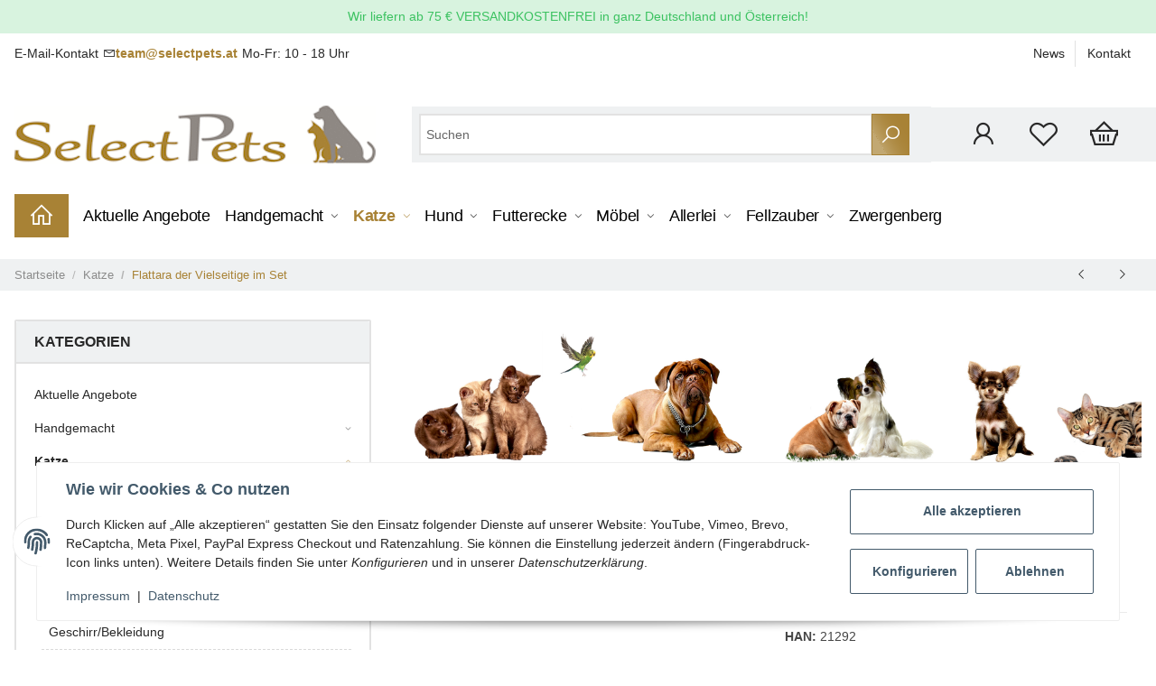

--- FILE ---
content_type: text/html; charset=utf-8
request_url: https://www.selectpets.at/Flattara-der-Vielseitige-im-Set
body_size: 51872
content:
<!DOCTYPE html>
<html lang="de" itemscope itemtype="https://schema.org/ItemPage">
    
    <head>
        
            <meta http-equiv="content-type" content="text/html; charset=utf-8">
            <meta name="description" itemprop="description" content="- hergestellt in Österreich Handgemachtes Katzenspielzeug von SelectPets">
                            <meta name="keywords" itemprop="keywords" content="Flattara der Vielseitige im Set handgemachtes Katzenspielzeug von Selectpets">
                        <meta name="viewport" content="width=device-width, initial-scale=1.0">
            <meta http-equiv="X-UA-Compatible" content="IE=edge">
                        <meta name="robots" content="index, follow">

            <meta itemprop="url" content="https://www.selectpets.at/Flattara-der-Vielseitige-im-Set">
            <meta property="og:type" content="website">
            <meta property="og:site_name" content="Flattara der Vielseitige im Set - SelectPets Shop, 18,99 €">
            <meta property="og:title" content="Flattara der Vielseitige im Set - SelectPets Shop, 18,99 €">
            <meta property="og:description" content="- hergestellt in Österreich Handgemachtes Katzenspielzeug von SelectPets">
            <meta property="og:url" content="https://www.selectpets.at/Flattara-der-Vielseitige-im-Set">

                                    
                            <meta itemprop="image" content="https://www.selectpets.at/media/image/product/22943/lg/flattara-der-vielseitige-im-set.jpg">
                <meta property="og:image" content="https://www.selectpets.at/media/image/product/22943/lg/flattara-der-vielseitige-im-set.jpg">
                <meta property="og:image:width" content="1200">
                <meta property="og:image:height" content="1200">
                    

        <title itemprop="name">Flattara der Vielseitige im Set - SelectPets Shop, 18,99 €</title>

                    <link rel="canonical" href="https://www.selectpets.at/Flattara-der-Vielseitige-im-Set">
        
        

        
            <link rel="icon" href="https://www.selectpets.at/favicon.ico" sizes="48x48">
            <link rel="icon" href="https://www.selectpets.at/favicon.svg" sizes="any" type="image/svg+xml">
            <link rel="apple-touch-icon" href="https://www.selectpets.at/apple-touch-icon.png">
            <link rel="manifest" href="https://www.selectpets.at/site.webmanifest">
            <meta name="msapplication-TileImage" content="https://www.selectpets.at/mstile-144x144.png">
        
        

        

        
                                                    
            <style id="criticalCSS">
                
                :root {
    --blue: #0099cc;
    --indigo: #6610f2;
    --purple: #6f42c1;
    --pink: #e83e8c;
    --red: #dc3545;
    --orange: #fd7e14;
    --yellow: #ffc107;
    --green: #28a745;
    --teal: #20c997;
    --cyan: #17a2b8;
    --white: #fff;
    --gray: #b5b5b5;
    --gray-dark: #343a40;
    --primary: #a88235;
    --secondary: #282828;
    --success: #82c242;
    --info: #282828;
    --warning: #f39932;
    --danger: #b90000;
    --light: #eff1f2;
    --dark: #282828;
    --gray: #b5b5b5;
    --gray-light: #eff1f2;
    --gray-medium: #ebebeb;
    --gray-dark: #9b9b9b;
    --gray-darker: #282828;
    --breakpoint-xs: 0;
    --breakpoint-sm: 576px;
    --breakpoint-md: 768px;
    --breakpoint-lg: 992px;
    --breakpoint-xl: 1300px;
    --font-family-sans-serif: 'Denver', sans-serif;
    --font-family-monospace: SFMono-Regular, Menlo, Monaco, Consolas, 'Liberation Mono', 'Courier New', monospace
    }
*, ::after, ::before {
    box-sizing: border-box
    }
html {
    font-family: sans-serif;
    line-height: 1.15;
    -webkit-text-size-adjust: 100%;
    -webkit-tap-highlight-color: transparent
    }
article, aside, figcaption, figure, footer, header, hgroup, main, nav, section {
    display: block
    }
body {
    margin: 0;
    font-family: 'Denver', sans-serif;
    font-display: swap;
    font-size: .875rem;
    font-weight: 400;
    line-height: 1.5;
    color: #454545;
    text-align: left;
    background-color: #e8e8e8
    }
.page-background {
    background: repeat fixed center top
    }
[tabindex='-1']:focus:not(:focus-visible) {
    outline: 0 !important
    }
hr {
    box-sizing: content-box;
    height: 0;
    overflow: visible
    }
h1, h2, h3, h4, h5, h6 {
    margin-top: 0;
    margin-bottom: 1rem
    }
p {
    margin-top: 0;
    margin-bottom: 1rem
    }
abbr[data-original-title], abbr[title] {
    text-decoration: underline;
    text-decoration: underline dotted;
    cursor: help;
    border-bottom: 0;
    text-decoration-skip-ink: none
    }
address {
    margin-bottom: 1rem;
    font-style: normal;
    line-height: inherit
    }
dl, ol, ul {
    margin-top: 0;
    margin-bottom: 1rem
    }
ol ol, ol ul, ul ol, ul ul {
    margin-bottom: 0
    }
dt {
    font-weight: 600
    }
dd {
    margin-bottom: .5rem;
    margin-left: 0
    }
blockquote {
    margin: 0 0 1rem
    }
b, strong {
    font-weight: bolder
    }
small {
    font-size: 80%
    }
sub, sup {
    position: relative;
    font-size: 75%;
    line-height: 0;
    vertical-align: baseline
    }
sub {
    bottom: -.25em
    }
sup {
    top: -.5em
    }
a {
    color: #282828;
    text-decoration: none;
    background-color: transparent;
    }
a:hover {
    color: #a88235;
    text-decoration: none;
    }
a:not([href]):not([class]) {
    color: inherit;
    text-decoration: none
    }
a:not([href]):not([class]):hover {
    color: inherit;
    text-decoration: none;
    }
code, kbd, pre, samp {
    font-family: SFMono-Regular, Menlo, Monaco, Consolas, 'Liberation Mono', 'Courier New', monospace;
    font-size: 1em
    }
pre {
    margin-top: 0;
    margin-bottom: 1rem;
    overflow: auto;
    -ms-overflow-style: scrollbar
    }
figure {
    margin: 0 0 1rem
    }
img {
    vertical-align: middle;
    max-width: 100%;
    border-style: none
    }
svg {
    overflow: hidden;
    vertical-align: middle
    }
table {
    border-collapse: collapse
    }
caption {
    padding-top: .75rem;
    padding-bottom: .75rem;
    color: #b5b5b5;
    text-align: left;
    caption-side: bottom
    }
th {
    text-align: inherit;
    text-align: -webkit-match-parent
    }
label {
    display: inline-block;
    margin-bottom: .5rem
    }
button {
    border-radius: 0
    }
button:focus {
    outline: 1px dotted;
    outline: 5px auto -webkit-focus-ring-color
    }
button, input, optgroup, select, textarea {
    margin: 0;
    font-family: inherit;
    font-size: inherit;
    line-height: inherit
    }
button, input {
    overflow: visible
    }
button, select {
    text-transform: none
    }
[role=button] {
    cursor: pointer
    }
select {
    word-wrap: normal
    }
[type=button], [type=reset], [type=submit], button {
    -webkit-appearance: button
    }
[type=button]:not(:disabled), [type=reset]:not(:disabled), [type=submit]:not(:disabled), button:not(:disabled) {
    cursor: pointer
    }
[type=button]::-moz-focus-inner, [type=reset]::-moz-focus-inner, [type=submit]::-moz-focus-inner, button::-moz-focus-inner {
    padding: 0;
    border-style: none
    }
input[type=checkbox], input[type=radio] {
    box-sizing: border-box;
    padding: 0
    }
textarea {
    overflow: auto;
    resize: vertical
    }
fieldset {
    min-width: 0;
    padding: 0;
    margin: 0;
    border: 0
    }
legend {
    display: block;
    width: 100%;
    max-width: 100%;
    padding: 0;
    margin-bottom: .5rem;
    font-size: 1.5rem;
    line-height: inherit;
    color: inherit;
    white-space: normal
    }
progress {
    vertical-align: baseline
    }
[type=number]::-webkit-inner-spin-button, [type=number]::-webkit-outer-spin-button {
    height: auto
    }
[type=search] {
    outline-offset: -2px;
    -webkit-appearance: none
    }
[type=search]::-webkit-search-decoration {
    -webkit-appearance: none
    }
::-webkit-file-upload-button {
    font: inherit;
    -webkit-appearance: button
    }
output {
    display: inline-block
    }
summary {
    display: list-item;
    cursor: pointer
    }
template {
    display: none
    }
[hidden] {
    display: none !important
    }
.img-fluid {
    max-width: 100%;
    height: auto
    }
.img-thumbnail {
    padding: .25rem;
    background-color: #eff1f2;
    border: 0.75px solid #e2e2e2;
    border-radius: .125rem;
    box-shadow: 0 1px 2px rgba(0, 0, 0, .075);
    max-width: 100%;
    height: auto
    }
.figure {
    display: inline-block
    }
.figure-img {
    margin-bottom: .5rem;
    line-height: 1
    }
.figure-caption {
    font-size: 90%;
    color: #b5b5b5
    }
code {
    font-size: 87.5%;
    color: #e83e8c;
    word-wrap: break-word
    }
a > code {
    color: inherit
    }
kbd {
    padding: .2rem .4rem;
    font-size: 87.5%;
    color: #fff;
    background-color: #212529;
    border-radius: .125rem;
    box-shadow: inset 0 -.1rem 0 rgba(0, 0, 0, .25)
    }
kbd kbd {
    padding: 0;
    font-size: 100%;
    font-weight: 600;
    box-shadow: none
    }
pre {
    display: block;
    font-size: 87.5%;
    color: #212529
    }
pre code {
    font-size: inherit;
    color: inherit;
    word-break: normal
    }
.pre-scrollable {
    max-height: 340px;
    overflow-y: scroll
    }
.container, .container-fluid, .container-lg, .container-md, .container-sm, .container-xl {
    width: 100%;
    padding-right: 1rem;
    padding-left: 1rem;
    margin-right: auto;
    margin-left: auto
    }
.is-boxed {
    width: 100%;
    max-width: 1320px;
    margin: 0rem auto;
    border: 0px solid transparent;
    }
@media (min-width: 576px) {
    .container, .container-sm {
        }
    }
@media (min-width: 768px) {
    .is-boxed {
        }
    .container, .container-md, .container-sm {
        }
    }
@media (min-width: 992px) {
    .is-boxed {
        }
    .container, .container-lg, .container-md, .container-sm {
        }
    }
@media (min-width: 1180px) {
    .is-boxed {
        }
    }
@media (min-width: 1300px) {
    .is-boxed {
        max-width: 1320px;
        }
    .container, .container-lg, .container-md, .container-sm, .container-xl {
        max-width: 1320px
        }
    }
@media (min-width: 1440px) {
    .is-boxed {
        max-width: 1320px
        }
    }
.row {
    display: flex;
    flex-wrap: wrap;
    margin-right: -1rem;
    margin-left: -1rem
    }
.no-gutters {
    margin-right: 0;
    margin-left: 0
    }
.no-gutters > .col, .no-gutters > [class*=col-] {
    padding-right: 0;
    padding-left: 0
    }
.col, .col-1, .col-10, .col-11, .col-12, .col-2, .col-3, .col-4, .col-5, .col-6, .col-7, .col-8, .col-9, .col-auto, .col-lg, .col-lg-1, .col-lg-10, .col-lg-11, .col-lg-12, .col-lg-2, .col-lg-3, .col-lg-4, .col-lg-5, .col-lg-6, .col-lg-7, .col-lg-8, .col-lg-9, .col-lg-auto, .col-md, .col-md-1, .col-md-10, .col-md-11, .col-md-12, .col-md-2, .col-md-3, .col-md-4, .col-md-5, .col-md-6, .col-md-7, .col-md-8, .col-md-9, .col-md-auto, .col-sm, .col-sm-1, .col-sm-10, .col-sm-11, .col-sm-12, .col-sm-2, .col-sm-3, .col-sm-4, .col-sm-5, .col-sm-6, .col-sm-7, .col-sm-8, .col-sm-9, .col-sm-auto, .col-xl, .col-xl-1, .col-xl-10, .col-xl-11, .col-xl-12, .col-xl-2, .col-xl-3, .col-xl-4, .col-xl-5, .col-xl-6, .col-xl-7, .col-xl-8, .col-xl-9, .col-xl-auto {
    position: relative;
    width: 100%;
    padding-right: 1rem;
    padding-left: 1rem
    }
.col {
    flex-basis: 0;
    flex-grow: 1;
    max-width: 100%
    }
.row-cols-1 > * {
    flex: 0 0 100%;
    max-width: 100%
    }
.row-cols-2 > * {
    flex: 0 0 50%;
    max-width: 50%
    }
.row-cols-3 > * {
    flex: 0 0 33.3333333333%;
    max-width: 33.3333333333%
    }
.row-cols-4 > * {
    flex: 0 0 25%;
    max-width: 25%
    }
.row-cols-5 > * {
    flex: 0 0 20%;
    max-width: 20%
    }
.row-cols-6 > * {
    flex: 0 0 16.6666666667%;
    max-width: 16.6666666667%
    }
.col-auto {
    flex: 0 0 auto;
    width: auto;
    max-width: 100%
    }
.col-1 {
    flex: 0 0 8.3333333333%;
    max-width: 8.3333333333%
    }
.col-2 {
    flex: 0 0 16.6666666667%;
    max-width: 16.6666666667%
    }
.col-3 {
    flex: 0 0 25%;
    max-width: 25%
    }
.col-4 {
    flex: 0 0 33.3333333333%;
    max-width: 33.3333333333%
    }
.col-5 {
    flex: 0 0 41.6666666667%;
    max-width: 41.6666666667%
    }
.col-6 {
    flex: 0 0 50%;
    max-width: 50%
    }
.col-7 {
    flex: 0 0 58.3333333333%;
    max-width: 58.3333333333%
    }
.col-8 {
    flex: 0 0 66.6666666667%;
    max-width: 66.6666666667%
    }
.col-9 {
    flex: 0 0 75%;
    max-width: 75%
    }
.col-10 {
    flex: 0 0 83.3333333333%;
    max-width: 83.3333333333%
    }
.col-11 {
    flex: 0 0 91.6666666667%;
    max-width: 91.6666666667%
    }
.col-12 {
    flex: 0 0 100%;
    max-width: 100%
    }
.order-first {
    order: -1
    }
.order-last {
    order: 13
    }
.order-0 {
    order: 0
    }
.order-1 {
    order: 1
    }
.order-2 {
    order: 2
    }
.order-3 {
    order: 3
    }
.order-4 {
    order: 4
    }
.order-5 {
    order: 5
    }
.order-6 {
    order: 6
    }
.order-7 {
    order: 7
    }
.order-8 {
    order: 8
    }
.order-9 {
    order: 9
    }
.order-10 {
    order: 10
    }
.order-11 {
    order: 11
    }
.order-12 {
    order: 12
    }
.offset-1 {
    margin-left: 8.3333333333%
    }
.offset-2 {
    margin-left: 16.6666666667%
    }
.offset-3 {
    margin-left: 25%
    }
.offset-4 {
    margin-left: 33.3333333333%
    }
.offset-5 {
    margin-left: 41.6666666667%
    }
.offset-6 {
    margin-left: 50%
    }
.offset-7 {
    margin-left: 58.3333333333%
    }
.offset-8 {
    margin-left: 66.6666666667%
    }
.offset-9 {
    margin-left: 75%
    }
.offset-10 {
    margin-left: 83.3333333333%
    }
.offset-11 {
    margin-left: 91.6666666667%
    }
@media (min-width: 576px) {
    .col-sm {
        flex-basis: 0;
        flex-grow: 1;
        max-width: 100%
        }
    .row-cols-sm-1 > * {
        flex: 0 0 100%;
        max-width: 100%
        }
    .row-cols-sm-2 > * {
        flex: 0 0 50%;
        max-width: 50%
        }
    .row-cols-sm-3 > * {
        flex: 0 0 33.3333333333%;
        max-width: 33.3333333333%
        }
    .row-cols-sm-4 > * {
        flex: 0 0 25%;
        max-width: 25%
        }
    .row-cols-sm-5 > * {
        flex: 0 0 20%;
        max-width: 20%
        }
    .row-cols-sm-6 > * {
        flex: 0 0 16.6666666667%;
        max-width: 16.6666666667%
        }
    .col-sm-auto {
        flex: 0 0 auto;
        width: auto;
        max-width: 100%
        }
    .col-sm-1 {
        flex: 0 0 8.3333333333%;
        max-width: 8.3333333333%
        }
    .col-sm-2 {
        flex: 0 0 16.6666666667%;
        max-width: 16.6666666667%
        }
    .col-sm-3 {
        flex: 0 0 25%;
        max-width: 25%
        }
    .col-sm-4 {
        flex: 0 0 33.3333333333%;
        max-width: 33.3333333333%
        }
    .col-sm-5 {
        flex: 0 0 41.6666666667%;
        max-width: 41.6666666667%
        }
    .col-sm-6 {
        flex: 0 0 50%;
        max-width: 50%
        }
    .col-sm-7 {
        flex: 0 0 58.3333333333%;
        max-width: 58.3333333333%
        }
    .col-sm-8 {
        flex: 0 0 66.6666666667%;
        max-width: 66.6666666667%
        }
    .col-sm-9 {
        flex: 0 0 75%;
        max-width: 75%
        }
    .col-sm-10 {
        flex: 0 0 83.3333333333%;
        max-width: 83.3333333333%
        }
    .col-sm-11 {
        flex: 0 0 91.6666666667%;
        max-width: 91.6666666667%
        }
    .col-sm-12 {
        flex: 0 0 100%;
        max-width: 100%
        }
    .order-sm-first {
        order: -1
        }
    .order-sm-last {
        order: 13
        }
    .order-sm-0 {
        order: 0
        }
    .order-sm-1 {
        order: 1
        }
    .order-sm-2 {
        order: 2
        }
    .order-sm-3 {
        order: 3
        }
    .order-sm-4 {
        order: 4
        }
    .order-sm-5 {
        order: 5
        }
    .order-sm-6 {
        order: 6
        }
    .order-sm-7 {
        order: 7
        }
    .order-sm-8 {
        order: 8
        }
    .order-sm-9 {
        order: 9
        }
    .order-sm-10 {
        order: 10
        }
    .order-sm-11 {
        order: 11
        }
    .order-sm-12 {
        order: 12
        }
    .offset-sm-0 {
        margin-left: 0
        }
    .offset-sm-1 {
        margin-left: 8.3333333333%
        }
    .offset-sm-2 {
        margin-left: 16.6666666667%
        }
    .offset-sm-3 {
        margin-left: 25%
        }
    .offset-sm-4 {
        margin-left: 33.3333333333%
        }
    .offset-sm-5 {
        margin-left: 41.6666666667%
        }
    .offset-sm-6 {
        margin-left: 50%
        }
    .offset-sm-7 {
        margin-left: 58.3333333333%
        }
    .offset-sm-8 {
        margin-left: 66.6666666667%
        }
    .offset-sm-9 {
        margin-left: 75%
        }
    .offset-sm-10 {
        margin-left: 83.3333333333%
        }
    .offset-sm-11 {
        margin-left: 91.6666666667%
        }
    }
@media (min-width: 768px) {
    .col-md {
        flex-basis: 0;
        flex-grow: 1;
        max-width: 100%
        }
    .row-cols-md-1 > * {
        flex: 0 0 100%;
        max-width: 100%
        }
    .row-cols-md-2 > * {
        flex: 0 0 50%;
        max-width: 50%
        }
    .row-cols-md-3 > * {
        flex: 0 0 33.3333333333%;
        max-width: 33.3333333333%
        }
    .row-cols-md-4 > * {
        flex: 0 0 25%;
        max-width: 25%
        }
    .row-cols-md-5 > * {
        flex: 0 0 20%;
        max-width: 20%
        }
    .row-cols-md-6 > * {
        flex: 0 0 16.6666666667%;
        max-width: 16.6666666667%
        }
    .col-md-auto {
        flex: 0 0 auto;
        width: auto;
        max-width: 100%
        }
    .col-md-1 {
        flex: 0 0 8.3333333333%;
        max-width: 8.3333333333%
        }
    .col-md-2 {
        flex: 0 0 16.6666666667%;
        max-width: 16.6666666667%
        }
    .col-md-3 {
        flex: 0 0 25%;
        max-width: 25%
        }
    .col-md-4 {
        flex: 0 0 33.3333333333%;
        max-width: 33.3333333333%
        }
    .col-md-5 {
        flex: 0 0 41.6666666667%;
        max-width: 41.6666666667%
        }
    .col-md-6 {
        flex: 0 0 50%;
        max-width: 50%
        }
    .col-md-7 {
        flex: 0 0 58.3333333333%;
        max-width: 58.3333333333%
        }
    .col-md-8 {
        flex: 0 0 66.6666666667%;
        max-width: 66.6666666667%
        }
    .col-md-9 {
        flex: 0 0 75%;
        max-width: 75%
        }
    .col-md-10 {
        flex: 0 0 83.3333333333%;
        max-width: 83.3333333333%
        }
    .col-md-11 {
        flex: 0 0 91.6666666667%;
        max-width: 91.6666666667%
        }
    .col-md-12 {
        flex: 0 0 100%;
        max-width: 100%
        }
    .order-md-first {
        order: -1
        }
    .order-md-last {
        order: 13
        }
    .order-md-0 {
        order: 0
        }
    .order-md-1 {
        order: 1
        }
    .order-md-2 {
        order: 2
        }
    .order-md-3 {
        order: 3
        }
    .order-md-4 {
        order: 4
        }
    .order-md-5 {
        order: 5
        }
    .order-md-6 {
        order: 6
        }
    .order-md-7 {
        order: 7
        }
    .order-md-8 {
        order: 8
        }
    .order-md-9 {
        order: 9
        }
    .order-md-10 {
        order: 10
        }
    .order-md-11 {
        order: 11
        }
    .order-md-12 {
        order: 12
        }
    .offset-md-0 {
        margin-left: 0
        }
    .offset-md-1 {
        margin-left: 8.3333333333%
        }
    .offset-md-2 {
        margin-left: 16.6666666667%
        }
    .offset-md-3 {
        margin-left: 25%
        }
    .offset-md-4 {
        margin-left: 33.3333333333%
        }
    .offset-md-5 {
        margin-left: 41.6666666667%
        }
    .offset-md-6 {
        margin-left: 50%
        }
    .offset-md-7 {
        margin-left: 58.3333333333%
        }
    .offset-md-8 {
        margin-left: 66.6666666667%
        }
    .offset-md-9 {
        margin-left: 75%
        }
    .offset-md-10 {
        margin-left: 83.3333333333%
        }
    .offset-md-11 {
        margin-left: 91.6666666667%
        }
    }
@media (min-width: 992px) {
    .col-lg {
        flex-basis: 0;
        flex-grow: 1;
        max-width: 100%
        }
    .row-cols-lg-1 > * {
        flex: 0 0 100%;
        max-width: 100%
        }
    .row-cols-lg-2 > * {
        flex: 0 0 50%;
        max-width: 50%
        }
    .row-cols-lg-3 > * {
        flex: 0 0 33.3333333333%;
        max-width: 33.3333333333%
        }
    .row-cols-lg-4 > * {
        flex: 0 0 25%;
        max-width: 25%
        }
    .row-cols-lg-5 > * {
        flex: 0 0 20%;
        max-width: 20%
        }
    .row-cols-lg-6 > * {
        flex: 0 0 16.6666666667%;
        max-width: 16.6666666667%
        }
    .col-lg-auto {
        flex: 0 0 auto;
        width: auto;
        max-width: 100%
        }
    .col-lg-1 {
        flex: 0 0 8.3333333333%;
        max-width: 8.3333333333%
        }
    .col-lg-2 {
        flex: 0 0 16.6666666667%;
        max-width: 16.6666666667%
        }
    .col-lg-3 {
        flex: 0 0 25%;
        max-width: 25%
        }
    .col-lg-4 {
        flex: 0 0 33.3333333333%;
        max-width: 33.3333333333%
        }
    .col-lg-5 {
        flex: 0 0 41.6666666667%;
        max-width: 41.6666666667%
        }
    .col-lg-6 {
        flex: 0 0 50%;
        max-width: 50%
        }
    .col-lg-7 {
        flex: 0 0 58.3333333333%;
        max-width: 58.3333333333%
        }
    .col-lg-8 {
        flex: 0 0 66.6666666667%;
        max-width: 66.6666666667%
        }
    .col-lg-9 {
        flex: 0 0 75%;
        max-width: 75%
        }
    .col-lg-10 {
        flex: 0 0 83.3333333333%;
        max-width: 83.3333333333%
        }
    .col-lg-11 {
        flex: 0 0 91.6666666667%;
        max-width: 91.6666666667%
        }
    .col-lg-12 {
        flex: 0 0 100%;
        max-width: 100%
        }
    .order-lg-first {
        order: -1
        }
    .order-lg-last {
        order: 13
        }
    .order-lg-0 {
        order: 0
        }
    .order-lg-1 {
        order: 1
        }
    .order-lg-2 {
        order: 2
        }
    .order-lg-3 {
        order: 3
        }
    .order-lg-4 {
        order: 4
        }
    .order-lg-5 {
        order: 5
        }
    .order-lg-6 {
        order: 6
        }
    .order-lg-7 {
        order: 7
        }
    .order-lg-8 {
        order: 8
        }
    .order-lg-9 {
        order: 9
        }
    .order-lg-10 {
        order: 10
        }
    .order-lg-11 {
        order: 11
        }
    .order-lg-12 {
        order: 12
        }
    .offset-lg-0 {
        margin-left: 0
        }
    .offset-lg-1 {
        margin-left: 8.3333333333%
        }
    .offset-lg-2 {
        margin-left: 16.6666666667%
        }
    .offset-lg-3 {
        margin-left: 25%
        }
    .offset-lg-4 {
        margin-left: 33.3333333333%
        }
    .offset-lg-5 {
        margin-left: 41.6666666667%
        }
    .offset-lg-6 {
        margin-left: 50%
        }
    .offset-lg-7 {
        margin-left: 58.3333333333%
        }
    .offset-lg-8 {
        margin-left: 66.6666666667%
        }
    .offset-lg-9 {
        margin-left: 75%
        }
    .offset-lg-10 {
        margin-left: 83.3333333333%
        }
    .offset-lg-11 {
        margin-left: 91.6666666667%
        }
    }
@media (min-width: 1300px) {
    .col-xl {
        flex-basis: 0;
        flex-grow: 1;
        max-width: 100%
        }
    .row-cols-xl-1 > * {
        flex: 0 0 100%;
        max-width: 100%
        }
    .row-cols-xl-2 > * {
        flex: 0 0 50%;
        max-width: 50%
        }
    .row-cols-xl-3 > * {
        flex: 0 0 33.3333333333%;
        max-width: 33.3333333333%
        }
    .row-cols-xl-4 > * {
        flex: 0 0 25%;
        max-width: 25%
        }
    .row-cols-xl-5 > * {
        flex: 0 0 20%;
        max-width: 20%
        }
    .row-cols-xl-6 > * {
        flex: 0 0 16.6666666667%;
        max-width: 16.6666666667%
        }
    .col-xl-auto {
        flex: 0 0 auto;
        width: auto;
        max-width: 100%
        }
    .col-xl-1 {
        flex: 0 0 8.3333333333%;
        max-width: 8.3333333333%
        }
    .col-xl-2 {
        flex: 0 0 16.6666666667%;
        max-width: 16.6666666667%
        }
    .col-xl-3 {
        flex: 0 0 25%;
        max-width: 25%
        }
    .col-xl-4 {
        flex: 0 0 33.3333333333%;
        max-width: 33.3333333333%
        }
    .col-xl-5 {
        flex: 0 0 41.6666666667%;
        max-width: 41.6666666667%
        }
    .col-xl-6 {
        flex: 0 0 50%;
        max-width: 50%
        }
    .col-xl-7 {
        flex: 0 0 58.3333333333%;
        max-width: 58.3333333333%
        }
    .col-xl-8 {
        flex: 0 0 66.6666666667%;
        max-width: 66.6666666667%
        }
    .col-xl-9 {
        flex: 0 0 75%;
        max-width: 75%
        }
    .col-xl-10 {
        flex: 0 0 83.3333333333%;
        max-width: 83.3333333333%
        }
    .col-xl-11 {
        flex: 0 0 91.6666666667%;
        max-width: 91.6666666667%
        }
    .col-xl-12 {
        flex: 0 0 100%;
        max-width: 100%
        }
    .order-xl-first {
        order: -1
        }
    .order-xl-last {
        order: 13
        }
    .order-xl-0 {
        order: 0
        }
    .order-xl-1 {
        order: 1
        }
    .order-xl-2 {
        order: 2
        }
    .order-xl-3 {
        order: 3
        }
    .order-xl-4 {
        order: 4
        }
    .order-xl-5 {
        order: 5
        }
    .order-xl-6 {
        order: 6
        }
    .order-xl-7 {
        order: 7
        }
    .order-xl-8 {
        order: 8
        }
    .order-xl-9 {
        order: 9
        }
    .order-xl-10 {
        order: 10
        }
    .order-xl-11 {
        order: 11
        }
    .order-xl-12 {
        order: 12
        }
    .offset-xl-0 {
        margin-left: 0
        }
    .offset-xl-1 {
        margin-left: 8.3333333333%
        }
    .offset-xl-2 {
        margin-left: 16.6666666667%
        }
    .offset-xl-3 {
        margin-left: 25%
        }
    .offset-xl-4 {
        margin-left: 33.3333333333%
        }
    .offset-xl-5 {
        margin-left: 41.6666666667%
        }
    .offset-xl-6 {
        margin-left: 50%
        }
    .offset-xl-7 {
        margin-left: 58.3333333333%
        }
    .offset-xl-8 {
        margin-left: 66.6666666667%
        }
    .offset-xl-9 {
        margin-left: 75%
        }
    .offset-xl-10 {
        margin-left: 83.3333333333%
        }
    .offset-xl-11 {
        margin-left: 91.6666666667%
        }
    }
.nav {
    display: flex;
    flex-wrap: wrap;
    padding-left: 0;
    margin-bottom: 0;
    list-style: none
    }
.nav-link {
    display: block;
    padding: 0.5rem 0.5rem;
    text-decoration: none
    }
.nav-link:focus, .nav-link:hover {
    text-decoration: none
    }
.nav-link.disabled {
    color: #b5b5b5;
    pointer-events: none;
    cursor: default
    }
.nav-tabs {
    border-bottom: 1px solid #eff1f2;
    background-color: #eff1f2;
    }
.nav-tabs .nav-item {
    margin-bottom: -1px
    }
.nav-tabs .nav-link {
    border: 1px solid transparent;
    border-top-left-radius: 0;
    border-top-right-radius: 0
    }
.nav-tabs .nav-link:focus, .nav-tabs .nav-link:hover {
    transition: all .4s ease;
    background-position: bottom center;
    color: #ffffff;
    }
.nav-tabs .nav-link.disabled {
    color: #b5b5b5;
    background-color: transparent;
    border-color: transparent
    }
.nav-tabs .nav-item.show .nav-link, .nav-tabs .nav-link.active {
    transition: all .4s ease;
    background-position: bottom;
    color: #ffffff;
    }
.nav-tabs .dropdown-menu {
    margin-top: -1px;
    border-top-left-radius: 0;
    border-top-right-radius: 0
    }
.nav-pills .nav-link {
    border-radius: .125rem
    }
.nav-pills .nav-link.active, .nav-pills .show > .nav-link {
    color: #fff;
    background-color: #a88235
    }
.nav-fill .nav-item, .nav-fill > .nav-link {
    flex: 1 1 auto;
    text-align: center
    }
.nav-justified .nav-item, .nav-justified > .nav-link {
    flex-basis: 0;
    flex-grow: 1;
    text-align: center
    }
.tab-content > .tab-pane {
    display: none
    }
.tab-content > .active {
    display: block
    }
.navbar {
    position: relative;
    display: flex;
    flex-wrap: wrap;
    align-items: center;
    justify-content: space-between;
    padding: .4rem 1rem
    }
.navbar .container, .navbar .container-fluid, .navbar .container-lg, .navbar .container-md, .navbar .container-sm, .navbar .container-xl {
    display: flex;
    flex-wrap: wrap;
    align-items: center;
    justify-content: space-between
    }
.navbar-brand {
    display: inline-block;
    padding-top: .40625rem;
    padding-bottom: .40625rem;
    margin-right: 1rem;
    font-size: 1rem;
    line-height: inherit;
    white-space: nowrap
    }
.navbar-brand:focus, .navbar-brand:hover {
    text-decoration: none
    }
.navbar-nav {
    display: flex;
    flex-direction: column;
    padding-left: 0;
    margin-bottom: 0;
    list-style: none
    }
.navbar-nav .nav-link {
    padding-right: 0;
    padding-left: 0
    }
.navbar-nav .dropdown-menu {
    position: static;
    float: none
    }
.navbar-text {
    display: inline-block;
    padding-top: .5rem;
    padding-bottom: .5rem
    }
.navbar-collapse {
    flex-basis: 100%;
    flex-grow: 1;
    align-items: center
    }
.navbar-toggler {
    padding: .25rem .75rem;
    font-size: 1rem;
    line-height: 1;
    background-color: transparent;
    border: 1px solid transparent;
    border-radius: .125rem
    }
.navbar-toggler:focus, .navbar-toggler:hover {
    text-decoration: none
    }
.navbar-toggler-icon {
    display: inline-block;
    width: 1.25em;
    height: 0.125em;
    vertical-align: middle;
    content: '';
    background: no-repeat center center transparent;
    background-size: 100% 100%
    }
@media (max-width: 575.98px) {
    .navbar-expand-sm > .container, .navbar-expand-sm > .container-fluid, .navbar-expand-sm > .container-lg, .navbar-expand-sm > .container-md, .navbar-expand-sm > .container-sm, .navbar-expand-sm > .container-xl {
        padding-right: 0;
        padding-left: 0
        }
    }
@media (min-width: 576px) {
    .navbar-expand-sm {
        flex-flow: row nowrap;
        justify-content: flex-start
        }
    .navbar-expand-sm .navbar-nav {
        flex-direction: row
        }
    .navbar-expand-sm .navbar-nav .dropdown-menu {
        position: absolute
        }
    .navbar-expand-sm .navbar-nav .nav-link {
        padding-right: 1.5rem;
        padding-left: 1.5rem
        }
    .navbar-expand-sm > .container, .navbar-expand-sm > .container-fluid, .navbar-expand-sm > .container-lg, .navbar-expand-sm > .container-md, .navbar-expand-sm > .container-sm, .navbar-expand-sm > .container-xl {
        flex-wrap: nowrap
        }
    .navbar-expand-sm .navbar-collapse {
        display: flex !important;
        flex-basis: auto
        }
    .navbar-expand-sm .navbar-toggler {
        display: none
        }
    }
@media (max-width: 767.98px) {
    .navbar-expand-md > .container, .navbar-expand-md > .container-fluid, .navbar-expand-md > .container-lg, .navbar-expand-md > .container-md, .navbar-expand-md > .container-sm, .navbar-expand-md > .container-xl {
        padding-right: 0;
        padding-left: 0
        }
    }
@media (min-width: 768px) {
    .navbar-expand-md {
        flex-flow: row nowrap;
        justify-content: flex-start
        }
    .navbar-expand-md .navbar-nav {
        flex-direction: row
        }
    .navbar-expand-md .navbar-nav .dropdown-menu {
        position: absolute
        }
    .navbar-expand-md .navbar-nav .nav-link {
        padding-right: 1.5rem;
        padding-left: 1.5rem
        }
    .navbar-expand-md > .container, .navbar-expand-md > .container-fluid, .navbar-expand-md > .container-lg, .navbar-expand-md > .container-md, .navbar-expand-md > .container-sm, .navbar-expand-md > .container-xl {
        flex-wrap: nowrap
        }
    .navbar-expand-md .navbar-collapse {
        display: flex !important;
        flex-basis: auto
        }
    .navbar-expand-md .navbar-toggler {
        display: none
        }
    }
@media (max-width: 991.98px) {
    .navbar-expand-lg > .container, .navbar-expand-lg > .container-fluid, .navbar-expand-lg > .container-lg, .navbar-expand-lg > .container-md, .navbar-expand-lg > .container-sm, .navbar-expand-lg > .container-xl {
        padding-right: 0;
        padding-left: 0
        }
    }
@media (min-width: 992px) {
    .navbar-expand-lg {
        flex-flow: row nowrap;
        justify-content: flex-start
        }
    .navbar-expand-lg .navbar-nav {
        flex-direction: row
        }
    .navbar-expand-lg .navbar-nav .dropdown-menu {
        position: absolute
        }
    .navbar-expand-lg .navbar-nav .nav-link {
        padding-right: 1.5rem;
        padding-left: 1.5rem
        }
    .navbar-expand-lg > .container, .navbar-expand-lg > .container-fluid, .navbar-expand-lg > .container-lg, .navbar-expand-lg > .container-md, .navbar-expand-lg > .container-sm, .navbar-expand-lg > .container-xl {
        flex-wrap: nowrap
        }
    .navbar-expand-lg .navbar-collapse {
        display: flex !important;
        flex-basis: auto
        }
    .navbar-expand-lg .navbar-toggler {
        display: none
        }
    }
@media (max-width: 1299.98px) {
    .navbar-expand-xl > .container, .navbar-expand-xl > .container-fluid, .navbar-expand-xl > .container-lg, .navbar-expand-xl > .container-md, .navbar-expand-xl > .container-sm, .navbar-expand-xl > .container-xl {
        padding-right: 0;
        padding-left: 0
        }
    }
@media (min-width: 1300px) {
    .navbar-expand-xl {
        flex-flow: row nowrap;
        justify-content: flex-start
        }
    .navbar-expand-xl .navbar-nav {
        flex-direction: row
        }
    .navbar-expand-xl .navbar-nav .dropdown-menu {
        position: absolute
        }
    .navbar-expand-xl .navbar-nav .nav-link {
        padding-right: 1.5rem;
        padding-left: 1.5rem
        }
    .navbar-expand-xl > .container, .navbar-expand-xl > .container-fluid, .navbar-expand-xl > .container-lg, .navbar-expand-xl > .container-md, .navbar-expand-xl > .container-sm, .navbar-expand-xl > .container-xl {
        flex-wrap: nowrap
        }
    .navbar-expand-xl .navbar-collapse {
        display: flex !important;
        flex-basis: auto
        }
    .navbar-expand-xl .navbar-toggler {
        display: none
        }
    }
.navbar-expand {
    flex-flow: row nowrap;
    justify-content: flex-start
    }
.navbar-expand > .container, .navbar-expand > .container-fluid, .navbar-expand > .container-lg, .navbar-expand > .container-md, .navbar-expand > .container-sm, .navbar-expand > .container-xl {
    padding-right: 0;
    padding-left: 0
    }
.navbar-expand .navbar-nav {
    flex-direction: row
    }
.navbar-expand .navbar-nav .dropdown-menu {
    position: absolute
    }
.navbar-expand .navbar-nav .nav-link {
    padding-right: 1.5rem;
    padding-left: 1.5rem
    }
.navbar-expand > .container, .navbar-expand > .container-fluid, .navbar-expand > .container-lg, .navbar-expand > .container-md, .navbar-expand > .container-sm, .navbar-expand > .container-xl {
    flex-wrap: nowrap
    }
.navbar-expand .navbar-collapse {
    display: flex !important;
    flex-basis: auto
    }
.navbar-expand .navbar-toggler {
    display: none
    }
.navbar-light .navbar-brand {
    color: rgba(0, 0, 0, .9)
    }
.navbar-light .navbar-brand:focus, .navbar-light .navbar-brand:hover {
    color: rgba(0, 0, 0, .9)
    }
.navbar-light .navbar-nav .nav-link {
    color: #282828
    }
.navbar-light .navbar-nav .nav-link:focus, .navbar-light .navbar-nav .nav-link:hover {
    color: #a88235
    }
.navbar-light .navbar-nav .nav-link.disabled {
    color: rgba(0, 0, 0, .3)
    }
.navbar-light .navbar-nav .active > .nav-link, .navbar-light .navbar-nav .nav-link.active, .navbar-light .navbar-nav .nav-link.show, .navbar-light .navbar-nav .show > .nav-link {
    color: #a88235;
    }
.navbar-light .navbar-toggler {
    color: #282828;
    border-color: rgba(0, 0, 0, .1)
    }
.navbar-light .navbar-toggler-icon {
    background-image: url('data:image/svg+xml,%3csvgxmlns=\'http://www.w3.org/2000/svg\'width=\'30\'height=\'30\'viewBox=\'003030\'%3e%3cpathstroke=\'%23282828\'stroke-linecap=\'round\'stroke-miterlimit=\'10\'stroke-width=\'2\'d=\'M47h22M415h22M423h22\'/%3e%3c/svg%3e')
    }
.navbar-light .navbar-text {
    color: #282828
    }
.navbar-light .navbar-text a {
    color: rgba(0, 0, 0, .9)
    }
.navbar-light .navbar-text a:focus, .navbar-light .navbar-text a:hover {
    color: rgba(0, 0, 0, .9)
    }
.navbar-dark .navbar-brand {
    color: #fff
    }
.navbar-dark .navbar-brand:focus, .navbar-dark .navbar-brand:hover {
    color: #fff
    }
.navbar-dark .navbar-nav .nav-link {
    color: rgba(255, 255, 255, .5)
    }
.navbar-dark .navbar-nav .nav-link:focus, .navbar-dark .navbar-nav .nav-link:hover {
    color: rgba(255, 255, 255, .75)
    }
.navbar-dark .navbar-nav .nav-link.disabled {
    color: rgba(255, 255, 255, .25)
    }
.navbar-dark .navbar-nav .active > .nav-link, .navbar-dark .navbar-nav .nav-link.active, .navbar-dark .navbar-nav .nav-link.show, .navbar-dark .navbar-nav .show > .nav-link {
    color: #fff
    }
.navbar-dark .navbar-toggler {
    color: rgba(255, 255, 255, .5);
    border-color: rgba(255, 255, 255, .1)
    }
.navbar-dark .navbar-toggler-icon {
    background-image: url('data:image/svg+xml,%3csvgxmlns=\'http://www.w3.org/2000/svg\'width=\'30\'height=\'30\'viewBox=\'003030\'%3e%3cpathstroke=\'rgba%28255,255,255,0.5%29\'stroke-linecap=\'round\'stroke-miterlimit=\'10\'stroke-width=\'2\'d=\'M47h22M415h22M423h22\'/%3e%3c/svg%3e')
    }
.navbar-dark .navbar-text {
    color: rgba(255, 255, 255, .5)
    }
.navbar-dark .navbar-text a {
    color: #fff
    }
.navbar-dark .navbar-text a:focus, .navbar-dark .navbar-text a:hover {
    color: #fff
    }
.fa, .fal, .far, .fas {
    display: inline-block
    }
.h1, .h2, .h3, .h4, .h5, .h6, .productlist-filter-headline, h1, h2, h3, h4, h5, h6 {
    margin-bottom: 1rem;
    font-family: 'Denver', sans-serif;
    font-display: swap;
    font-weight: 400;
    line-height: 1.2;
    color: #282828
    }
.h1, h1 {
    font-size: 1.875rem;
    font-weight: 900;
    }
.h2, h2 {
    font-size: 1.7rem
    }
.h3, .productlist-filter-headline, h3 {
    font-size: 1.2rem
    }
.h4, h4 {
    font-size: .875rem
    }
.h5, h5 {
    font-size: .875rem
    }
.h6, h6 {
    font-size: .875rem
    }
.label-slide .form-group:not(.exclude-from-label-slide):not(.checkbox) label {
    display: none
    }
.modal {
    display: none
    }
.carousel-thumbnails .slick-arrow {
    opacity: 1
    }
.consent-modal:not(.active) {
    display: none
    }
.consent-banner-icon {
    width: 1em;
    height: 1em
    }
.mini > #consent-banner {
    display: none
    }
html {
    overflow-y: scroll
    }
.dropdown-menu {
    display: none
    }
.dropdown-toggle::after {
    content: '';
    margin-left: .5rem;
    display: inline-block
    }
.input-group {
    position: relative;
    display: flex;
    flex-wrap: wrap;
    align-items: stretch;
    width: 100%
    }
.input-group > .form-control {
    flex: 1 1 auto;
    width: 1%
    }
.container-fluid-xl {
    max-width: 90rem
    }
.nav-dividers .nav-item {
    position: relative
    }
.nav-link {
    text-decoration: none
    }
.nav-scrollbar {
    overflow: hidden;
    display: flex;
    align-items: center
    }
.nav-scrollbar .nav, .nav-scrollbar .navbar-nav {
    flex-wrap: nowrap
    }
.nav-scrollbar .nav-item {
    white-space: nowrap
    }
.nav-scrollbar-inner {
    overflow-x: auto;
    padding-bottom: 1.5rem;
    align-self: flex-start
    }
#shop-nav {
    align-items: center;
    flex-shrink: 0;
    margin-left: auto;
    margin-right: 1rem;
    }
@media (max-width: 767.98px) {
    #shop-nav .nav-link {
        padding-left: .75rem;
        padding-right: .75rem
        }
    }
.breadcrumb {
    display: flex;
    flex-wrap: wrap;
    padding: .5rem 0;
    margin-bottom: 0;
    list-style: none;
    background-color: transparent;
    border-radius: 0
    }
.breadcrumb a {
    color: #8b8b8b;
    }
.breadcrumb-item + .breadcrumb-item {
    padding-left: .5rem
    }
.breadcrumb-item + .breadcrumb-item::before {
    display: inline-block;
    padding-right: .5rem;
    color: #b5b5b5;
    content: '/'
    }
.breadcrumb-item.active a {
    color: #a88235;
    font-weight: 400
    }
.breadcrumb-item.first::before {
    display: none
    }
.breadcrumb-container {
    border-top: 1.5rem solid #ffffff
    }
.breadcrumb-wrapper {
    margin-bottom: 2rem;
    }
@media (min-width: 992px) {
    .breadcrumb-wrapper {
        border-style: none;
        border-color: #ebebeb;
        border-width: 0px;
        }
    }
.breadcrumb {
    font-size: .8125rem
    }
.breadcrumb a {
    text-decoration: none
    }
.breadcrumb-back {
    padding-right: 1rem;
    margin-right: 1rem;
    border-right: 1px solid #ebebeb
    }
#header-top-bar {
    position: relative;
    background-color: #ffffff;
    z-index: 999;
    flex-direction: row-reverse;
    border-bottom: 0.0625rem solid transparent;
    }
header {
    background-color: #fff;
    color: #282828;
    border-radius: 0
    }
#header-top-bar a.nav-link {
    text-decoration: none;
    padding: 0rem 0.5rem;
    font-weight: 300;
    }
header a {
    text-decoration: none
    }
#header-top-bar a:hover:not(.dropdown-item):not(.btn) {
    color: #a88235
    }
header {
    position: relative;
    z-index: 1020
    }
header .search-wrapper .form-control {
    border-radius: 0 !important;
    padding: .25rem .375rem;
    }
header .navbar {
    padding: 0;
    position: static;
    }
@media (min-width: 992px) {
    header {
        padding-bottom: 0
        }
    header .navbar-brand {
        /*margin-right: 3rem*/
        }
    }
header .navbar-brand {
    padding-top: .4rem;
    padding-bottom: .4rem
    }
header .navbar-brand img {
    }
header .navbar-toggler {
    color: #282828
    }
header .nav-right .dropdown-menu {
    margin-top: -.03125rem;
    box-shadow: inset 0 1rem .5625rem -.75rem rgba(0, 0, 0, .06)
    }
@media (min-width: 992px) {
    header .navbar-brand {
        padding-top: .6rem;
        padding-bottom: .6rem
        }
    header .navbar-nav > .nav-item > .nav-link {
        position: relative;
        padding: 0.7rem 0.5rem;
        color: #000000;
        font-weight: 400;
        font-size: 1.1rem;
        letter-spacing: -0.25px;
        }
    header .navbar-nav > .nav-item > .nav-link::before {
        content: '';
        position: absolute;
        bottom: 0;
        left: 0;
        transform: translateX(0);
        border-width: 0 0 3px;
        border-color: #ffffff;
        border-style: solid;
        transition: width .4s;
        width: 0
        }
    header .navbar-nav > .nav-item.active > .nav-link::before, header .navbar-nav > .nav-item.hover > .nav-link::before, header .navbar-nav > .nav-item:hover > .nav-link::before {
        width: 100%
        }
    header .navbar-nav > .nav-item .nav {
        flex-wrap: wrap
        }
    header .navbar-nav .nav .nav-link {
        padding: 0
        }
    header .navbar-nav .nav .nav-link::after {
        display: none
        }
    header .navbar-nav .dropdown .nav-item {
        width: 100%;
        font-weight: 300
        }
    header .nav-mobile-body {
        align-self: flex-start;
        width: 100%
        }
    header .nav-scrollbar-inner {
        width: 100%
        }
    header .nav-right .nav-link {
        padding-top: 1.5rem;
        padding-bottom: 1.5rem;
        color: #000;
        }
    }
.btn {
    display: inline-block;
    font-weight: 600;
    text-align: center;
    vertical-align: middle;
    user-select: none;
    background-color: transparent;
    border: 1px solid transparent;
    padding: .625rem .9375rem;
    font-size: .875rem;
    line-height: 1.5;
    border-radius: .125rem
    }
.btn.disabled, .btn:disabled {
    opacity: .65;
    box-shadow: none
    }
.btn:not(:disabled):not(.disabled).active, .btn:not(:disabled):not(.disabled):active {
    box-shadow: none
    }
::placeholder {
    color: #9b9b9b;
    }
.form-control {
    display: block;
    width: 100%;
    /*    height: calc(1em + 1.25rem + 2px);*/
    padding: .25rem .375rem;
    font-size: .875rem;
    font-weight: 400;
    line-height: 2.5;
    color: #282828;
    background-color: #fff;
    background-clip: padding-box;
    border: 1.5px solid #e2e2e2;
    border-radius: .125rem;
    box-shadow: inset 0 1px 1px rgba(0, 0, 0, .075);
    transition: border-color .15s ease-in-out, box-shadow .15s ease-in-out
    }
@media (prefers-reduced-motion: reduce) {
    .form-control {
        transition: none
        }
    }
.breadcrumb {
    display: flex;
    flex-wrap: wrap;
    padding: .5rem 0;
    margin-bottom: 1rem;
    list-style: none;
    background-color: transparent;
    border-radius: 0
    }
.square {
    display: flex;
    position: relative
    }
.square::before {
    content: '';
    display: inline-block;
    padding-bottom: 100%
    }
.flex-row-reverse {
    flex-direction: row-reverse !important
    }
.flex-column {
    flex-direction: column !important
    }
.justify-content-start {
    justify-content: flex-start !important
    }
.collapse:not(.show) {
    display: none
    }
.d-none {
    display: none !important
    }
.d-block {
    display: block !important
    }
.d-flex {
    display: flex !important
    }
.d-inline-block {
    display: inline-block !important
    }
@media (min-width: 992px) {
    .d-lg-none {
        display: none !important
        }
    .d-lg-block {
        display: block !important
        }
    .d-lg-flex {
        display: flex !important
        }
    }
@media (min-width: 768px) {
    .d-md-none {
        display: none !important
        }
    .d-md-block {
        display: block !important
        }
    .d-md-flex {
        display: flex !important
        }
    .d-md-inline-block {
        display: inline-block !important
        }
    }
.form-group {
    margin-bottom: 1rem
    }
.btn-secondary {
    background-color: #282828;
    color: #eff1f2
    }
.btn-outline-secondary {
    color: #282828;
    border-color: #282828
    }
.btn-group {
    display: inline-flex
    }
.productlist-filter-headline {
    border-bottom: 1px solid transparent;
    padding-bottom: .5rem;
    margin-bottom: 1rem;
    border-top-left-radius: .125rem;
    border-top-right-radius: .125rem
    }
hr {
    margin-top: 1rem;
    margin-bottom: 1rem;
    border: 0;
    border-top: 1px solid rgba(0, 0, 0, .1)
    }
.badge-circle-1 {
    background-color: #fff
    }
#content {
    padding-bottom: 3rem
    }
#content-wrapper {
    background: #fff
    }
#content-wrapper.has-fluid {
    padding-top: 1rem
    }
#content-wrapper:not(.has-fluid) {
    padding-top: 2rem
    }
@media (min-width: 992px) {
    #content-wrapper:not(.has-fluid) {
        padding-top: 2rem
        }
    }
#search {
    margin-right: 1rem;
    display: none
    }
@media (min-width: 992px) {
    #search {
        display: block
        }
    }
#footer {
    background-color: #ffffff;
    border-top: 0px solid transparent;
    }
.navbar .container {
    display: block
    }

                    
                    

                
            </style>
            
                                                            <link rel="preload" href="https://www.selectpets.at/templates/BERLIN/themes/base/base.css?v=1.0.0" as="style" onload="this.onload=null;this.rel='stylesheet'">
                                    <link rel="preload" href="https://www.selectpets.at/templates/BERLIN/themes/base/lineawesome/css/line-awesome.min.css?v=1.0.0" as="style" onload="this.onload=null;this.rel='stylesheet'">
                                    <link rel="preload" href="https://www.selectpets.at/templates/BERLIN/themes/base/fontawesome/css/brands.min.css?v=1.0.0" as="style" onload="this.onload=null;this.rel='stylesheet'">
                                    <link rel="preload" href="https://www.selectpets.at/templates/BERLIN/themes/base/DataTables/datatables.min.css?v=1.0.0" as="style" onload="this.onload=null;this.rel='stylesheet'">
                                    <link rel="preload" href="https://www.selectpets.at/templates/BERLIN/themes/base/lightgallery.css?v=1.0.0" as="style" onload="this.onload=null;this.rel='stylesheet'">
                                    <link rel="preload" href="https://www.selectpets.at/templates/BERLIN/themes/yellow/yellow.css?v=1.0.0" as="style" onload="this.onload=null;this.rel='stylesheet'">
                                                                            <link rel="preload" href="https://www.selectpets.at/plugins/jtl_paypal_commerce/frontend/css/style.css?v=1.0.0" as="style" onload="this.onload=null;this.rel='stylesheet'">
                                            <link rel="preload" href="https://www.selectpets.at/plugins/s360_sofortueberweisung_shop5/frontend/css/paymethod.css?v=1.0.0" as="style" onload="this.onload=null;this.rel='stylesheet'">
                                    
                <noscript>
                                            <link rel="stylesheet" href="https://www.selectpets.at/templates/BERLIN/themes/base/base.css?v=1.0.0">
                                            <link rel="stylesheet" href="https://www.selectpets.at/templates/BERLIN/themes/base/lineawesome/css/line-awesome.min.css?v=1.0.0">
                                            <link rel="stylesheet" href="https://www.selectpets.at/templates/BERLIN/themes/base/fontawesome/css/brands.min.css?v=1.0.0">
                                            <link rel="stylesheet" href="https://www.selectpets.at/templates/BERLIN/themes/base/DataTables/datatables.min.css?v=1.0.0">
                                            <link rel="stylesheet" href="https://www.selectpets.at/templates/BERLIN/themes/base/lightgallery.css?v=1.0.0">
                                            <link rel="stylesheet" href="https://www.selectpets.at/templates/BERLIN/themes/yellow/yellow.css?v=1.0.0">
                                                                                            <link href="https://www.selectpets.at/plugins/jtl_paypal_commerce/frontend/css/style.css?v=1.0.0" rel="stylesheet">
                                                    <link href="https://www.selectpets.at/plugins/s360_sofortueberweisung_shop5/frontend/css/paymethod.css?v=1.0.0" rel="stylesheet">
                                                            </noscript>
            
                                    <script>
                /*! loadCSS rel=preload polyfill. [c]2017 Filament Group, Inc. MIT License */
                (function (w) {
                    "use strict";
                    if (!w.loadCSS) {
                        w.loadCSS = function (){};
                    }
                    var rp = loadCSS.relpreload = {};
                    rp.support                  = (function () {
                        var ret;
                        try {
                            ret = w.document.createElement("link").relList.supports("preload");
                        } catch (e) {
                            ret = false;
                        }
                        return function () {
                            return ret;
                        };
                    })();
                    rp.bindMediaToggle          = function (link) {
                        var finalMedia = link.media || "all";

                        function enableStylesheet() {
                            if (link.addEventListener) {
                                link.removeEventListener("load", enableStylesheet);
                            } else if (link.attachEvent) {
                                link.detachEvent("onload", enableStylesheet);
                            }
                            link.setAttribute("onload", null);
                            link.media = finalMedia;
                        }

                        if (link.addEventListener) {
                            link.addEventListener("load", enableStylesheet);
                        } else if (link.attachEvent) {
                            link.attachEvent("onload", enableStylesheet);
                        }
                        setTimeout(function () {
                            link.rel   = "stylesheet";
                            link.media = "only x";
                        });
                        setTimeout(enableStylesheet, 3000);
                    };

                    rp.poly = function () {
                        if (rp.support()) {
                            return;
                        }
                        var links = w.document.getElementsByTagName("link");
                        for (var i = 0; i < links.length; i++) {
                            var link = links[i];
                            if (link.rel === "preload" && link.getAttribute("as") === "style" && !link.getAttribute("data-loadcss")) {
                                link.setAttribute("data-loadcss", true);
                                rp.bindMediaToggle(link);
                            }
                        }
                    };

                    if (!rp.support()) {
                        rp.poly();

                        var run = w.setInterval(rp.poly, 500);
                        if (w.addEventListener) {
                            w.addEventListener("load", function () {
                                rp.poly();
                                w.clearInterval(run);
                            });
                        } else if (w.attachEvent) {
                            w.attachEvent("onload", function () {
                                rp.poly();
                                w.clearInterval(run);
                            });
                        }
                    }

                    if (typeof exports !== "undefined") {
                        exports.loadCSS = loadCSS;
                    }
                    else {
                        w.loadCSS = loadCSS;
                    }
                }(typeof global !== "undefined" ? global : this));
            </script>
                                        <link rel="alternate" type="application/rss+xml" title="Newsfeed SelectPets" href="https://www.selectpets.at/rss.xml">
                                                        

                

        <script>
            window.lazySizesConfig = window.lazySizesConfig || {};
            window.lazySizesConfig.expand  = 50;
        </script>
        <script src="https://www.selectpets.at/templates/BERLIN/js/jquery-3.7.1.min.js"></script>
        <script src="https://www.selectpets.at/templates/BERLIN/js/lazysizes.min.js"></script>
                <script>
            /* fix megamenu above 980px */
            jQuery(document).ready(function($) { /*wait for the document to load*/
                if ($(window).width() > '980')
                {
                    $('.sticky-top').each(function () { /*loop through each element with the .dynamic-height class*/
                        $(this).css({
                            'top': '-' + ($('#jtl-nav-wrapper').outerHeight() - $('#fixed-nav').outerHeight()) + 'px' /*adjust the css rule for top*/
                        });
                    });
                };
            });
        </script>
                                                                    <script defer src="https://www.selectpets.at/plugins/s360_sofortueberweisung_shop5/frontend/js/paymethod.js?v=1.0.0"></script>
                                                        <script defer src="https://www.selectpets.at/templates/BERLIN/js/bootstrap-toolkit.js?v=1.0.0"></script>
                            <script defer src="https://www.selectpets.at/templates/BERLIN/js/popper.min.js?v=1.0.0"></script>
                            <script defer src="https://www.selectpets.at/templates/BERLIN/js/bootstrap.bundle.min.js?v=1.0.0"></script>
                            <script defer src="https://www.selectpets.at/templates/BERLIN/js/slick.min.js?v=1.0.0"></script>
                            <script defer src="https://www.selectpets.at/templates/BERLIN/js/eModal.min.js?v=1.0.0"></script>
                            <script defer src="https://www.selectpets.at/templates/BERLIN/js/jquery.nivo.slider.pack.js?v=1.0.0"></script>
                            <script defer src="https://www.selectpets.at/templates/BERLIN/js/bootstrap-select.min.js?v=1.0.0"></script>
                            <script defer src="https://www.selectpets.at/templates/BERLIN/js/jtl.evo.js?v=1.0.0"></script>
                            <script defer src="https://www.selectpets.at/templates/BERLIN/js/typeahead.bundle.min.js?v=1.0.0"></script>
                            <script defer src="https://www.selectpets.at/templates/BERLIN/js/wow.min.js?v=1.0.0"></script>
                            <script defer src="https://www.selectpets.at/templates/BERLIN/js/colcade.js?v=1.0.0"></script>
                            <script defer src="https://www.selectpets.at/templates/BERLIN/js/global.js?v=1.0.0"></script>
                            <script defer src="https://www.selectpets.at/templates/BERLIN/js/slick-lightbox.min.js?v=1.0.0"></script>
                            <script defer src="https://www.selectpets.at/templates/BERLIN/js/jquery.serialize-object.min.js?v=1.0.0"></script>
                            <script defer src="https://www.selectpets.at/templates/BERLIN/js/jtl.io.js?v=1.0.0"></script>
                            <script defer src="https://www.selectpets.at/templates/BERLIN/js/jtl.article.js?v=1.0.0"></script>
                            <script defer src="https://www.selectpets.at/templates/BERLIN/js/jtl.basket.js?v=1.0.0"></script>
                            <script defer src="https://www.selectpets.at/templates/BERLIN/js/parallax.min.js?v=1.0.0"></script>
                            <script defer src="https://www.selectpets.at/templates/BERLIN/js/jqcloud.js?v=1.0.0"></script>
                            <script defer src="https://www.selectpets.at/templates/BERLIN/js/nouislider.min.js?v=1.0.0"></script>
                            <script defer src="https://www.selectpets.at/templates/BERLIN/js/lightgallery.min.js?v=1.0.0"></script>
                            <script defer src="https://www.selectpets.at/templates/BERLIN/js/lg-thumbnail.min.js?v=1.0.0"></script>
                            <script defer src="https://www.selectpets.at/templates/BERLIN/js/lg-fullscreen.min.js?v=1.0.0"></script>
                            <script defer src="https://www.selectpets.at/templates/BERLIN/js/lg-zoom.min.js?v=1.0.0"></script>
                            <script defer src="https://www.selectpets.at/templates/BERLIN/js/lg-video.min.js?v=1.0.0"></script>
                            <script defer src="https://www.selectpets.at/templates/BERLIN/js/consent.js?v=1.0.0"></script>
                            <script defer src="https://www.selectpets.at/templates/BERLIN/js/consent.youtube.js?v=1.0.0"></script>
                            <script defer src="https://www.selectpets.at/templates/BERLIN/js/jquery.matchHeight.js?v=1.0.0"></script>
                            <script defer src="https://www.selectpets.at/templates/BERLIN/js/fd.js?v=1.0.0"></script>
                                
        
                    <script defer src="https://www.selectpets.at/templates/BERLIN/js/custom.js?v=1.0.0"></script>
        
        
                    <link type="text/css" href="https://www.selectpets.at/templates/BERLIN/themes/base/status-on.css" rel="stylesheet">
                            <link type="text/css" href="https://www.selectpets.at/templates/BERLIN/themes/base/ibmplex.css" rel="stylesheet">
                
        <link rel="preload" href="https://www.selectpets.at/templates/BERLIN/themes/base/lineawesome/fonts/la-solid-900.woff2" as="font" crossorigin>
        <link rel="preload" href="https://www.selectpets.at/templates/BERLIN/themes/base/lineawesome/fonts/la-regular-400.woff2" as="font" crossorigin>

            
                            <link rel="preload" href="https://www.selectpets.at/templates/BERLIN/themes/base/fonts/ibmplex/ibm-plex-sans-v19-latin-regular.woff2" as="font" crossorigin>
                <link rel="preload" href="https://www.selectpets.at/templates/BERLIN/themes/base/fonts/ibmplex/ibm-plex-sans-v19-latin-600.woff2" as="font" crossorigin>
            
                                                                                
        
        <link rel="modulepreload" href="https://www.selectpets.at/templates/BERLIN/js/app/globals.js" as="script" crossorigin>
        <link rel="modulepreload" href="https://www.selectpets.at/templates/BERLIN/js/app/snippets/form-counter.js" as="script" crossorigin>
        <link rel="modulepreload" href="https://www.selectpets.at/templates/BERLIN/js/app/plugins/navscrollbar.js" as="script" crossorigin>
        <link rel="modulepreload" href="https://www.selectpets.at/templates/BERLIN/js/app/plugins/tabdrop.js" as="script" crossorigin>
        <link rel="modulepreload" href="https://www.selectpets.at/templates/BERLIN/js/app/views/header.js" as="script" crossorigin>
        <link rel="modulepreload" href="https://www.selectpets.at/templates/BERLIN/js/app/views/productdetails.js" as="script" crossorigin>
        
                        
                    
        <script type="module" src="https://www.selectpets.at/templates/BERLIN/js/app/app.js"></script>
        <script>(function(){
            // back-to-list-link mechanics

                            let has_starting_point = window.sessionStorage.getItem('has_starting_point') === 'true';
                let product_id         = Number(window.sessionStorage.getItem('cur_product_id'));
                let page_visits        = Number(window.sessionStorage.getItem('product_page_visits'));
                let no_reload          = performance.getEntriesByType('navigation')[0].type !== 'reload';

                let browseNext         =                         34699;

                let browsePrev         =                         22398;

                let should_render_link = true;

                if (has_starting_point === false) {
                    should_render_link = false;
                } else if (product_id === 0) {
                    product_id  = 22943;
                    page_visits = 1;
                } else if (product_id === 22943) {
                    if (no_reload) {
                        page_visits ++;
                    }
                } else if (product_id === browseNext || product_id === browsePrev) {
                    product_id = 22943;
                    page_visits ++;
                } else {
                    has_starting_point = false;
                    should_render_link = false;
                }

                window.sessionStorage.setItem('has_starting_point', has_starting_point);
                window.sessionStorage.setItem('cur_product_id', product_id);
                window.sessionStorage.setItem('product_page_visits', page_visits);
                window.should_render_backtolist_link = should_render_link;
                    })()</script>
    </head>
    

    
    
    
                    

        <body class="page-background btn-animated                     wish-compare-animation-mobile                     wish-compare-animation-desktop                                          " data-page="1" style=" background-image: url(https://www.selectpets.at/templates/BERLIN/themes/base/images/background.jpg);                 background-color:rgb(255, 255, 255)">
<script src="https://www.selectpets.at/plugins/jtl_paypal_commerce/frontend/template/ecs/jsTemplates/standaloneButtonTemplate.js"></script>
                <script src="https://www.selectpets.at/plugins/jtl_paypal_commerce/frontend/template/ecs/jsTemplates/activeButtonLabelTemplate.js"></script>
                <script src="https://www.selectpets.at/plugins/jtl_paypal_commerce/frontend/template/ecs/init.js"></script><script src="https://www.selectpets.at/plugins/jtl_paypal_commerce/frontend/template/instalmentBanner/jsTemplates/instalmentBannerPlaceholder.js"></script>
    
            
                
        
            
                            
                    <div id="attention-bar" class="d-none  py-2 alert-success is-fullwidth d-block ">
                        <div class="text-center container-fluid container-fluid-xl">
                            Wir liefern ab 75 € VERSANDKOSTENFREI in ganz Deutschland und Österreich!
                        </div>
                    </div>
                
            

            <header class="d-print-none sticky-top fixed-navbar container-fluid mt-0 mb-0 p-0" id="jtl-nav-wrapper">

                

                        <div id="header-top-bar" class="topbar-wrapper d-flex">
                            <div class="container row container-fluid m-0 d-flex flex-row-reverse  ">
                                
    <div class="nav  topbar-main nav-dividers m-auto m-lg-0
                    ">
    <li class="nav-item">
    <a class="nav-link         " title="Aktuelle Neuigkeiten" target="_self" href="https://www.selectpets.at/News">
    News
    </a>
</li>
<li class="nav-item">
    <a class="nav-link         " title="Kontaktformular" target="_self" href="https://www.selectpets.at/Kontakt">
    Kontakt
    </a>
</li>

</div>
<div class="col-12 col-lg-6 text-center text-lg-left mr-auto" id="phone">
<span class="phoneline1">E-Mail-Kontakt</span><span class="phonenumber"><i class="las la-envelope"></i><a href="tel:team@selectpets.at" target="_blank" rel="nofollow">team@selectpets.at</a></span><span class="phoneline2">Mo-Fr: 10 - 18 Uhr</span>
</div>

                                                            </div>
                        </div>

                
                

                    <div class="container container-fluid container-fluid-xl py-2 py-lg-0 my-4">
                    
                        <div class="inner-header-div d-flex justify-content-between p-0">

                        <div class="toggler-logo-wrapper d-inline-flex align-items-center justify-content-between py-0 pl-3 pr-lg-4">


                            
                                <div id="logo" class="logo-wrapper" itemprop="publisher" itemscope itemtype="https://schema.org/Organization">
                                    <span itemprop="name" class="d-none">SelectCats Petshop e.U.</span>
                                    <meta itemprop="url" content="https://www.selectpets.at/">
                                    <meta itemprop="logo" content="https://www.selectpets.at/bilder/intern/shoplogo/selectpets.at.400px.png">
                                    <a href="https://www.selectpets.at/" title="SelectPets" class="navbar-brand">
                                                                                
            <img src="https://www.selectpets.at/bilder/intern/shoplogo/selectpets.at.400px.png" class="img-aspect-ratio" id="shop-logo" alt="SelectPets" style="max-height:69px;width:auto;">
    
                                                                        
</a>                                </div>
                            
                        </div>
                        
                            <div class="d-none d-lg-flex m-0 p-2 align-self-center col search-form-wrapper-fixed container-container-fluid-xl bg-light">
                                
    
        <div class="nav-item" id="search">
            <div class="search-wrapper">
                <form action="https://www.selectpets.at/search/" method="get">
                    <div class="form-icon">
                        <div class="input-group " role="group">
                                    <input type="text" class="form-control ac_input" placeholder="Suchen" id="search-header" name="qs" autocomplete="off" aria-label="Suchen">

                            <div class="input-group-append ">
                                                
    
<button type="submit" class="btn btn-search btn-primary" aria-label="Suchen">
    <span class="las la-search"></span>
</button>
                            
    </div>
                            <span class="form-clear d-none"><i class="las la-times text-danger"></i></span>
                        
    </div>
                    </div>
                </form>
            </div>
        </div>
    
    
            

                            </div>
                        
                            
                                <div id="shop-nav" class="nav_right bg-light align-items-right flex-shrink-0 float-right py-0 px-4 m-0 d-none d-lg-block align-self-center">

                                    
    
                    <li class="nav-item dropdown search-wrapper-dropdown d-block d-lg-none">
    <a class="nav-link nav-link-custom
                " href="#" data-toggle="dropdown" aria-haspopup="true" aria-expanded="false" role="button" aria-label="Artikel suchen">
        <i id="mobile-search-dropdown" class="la la-search"></i>
    </a>
    <div class="dropdown-menu
         dropdown-menu-right    ">
                        <div class="dropdown-body">
                    
    <div class="search-wrapper w-100">
        <form class="main-search flex-grow-1 label-slide" target="_self" action="https://www.selectpets.at/" method="get">
    <input type="hidden" class="jtl_token" name="jtl_token" value="020ce4a0234752bd7d36bdc3ef8799725590afc01fd2f7be4044dd788043f9ca"><div class="hidden d-none">
	<div class="col  col-12">
		<div class="form-group " role="group">
			<div class="d-flex flex-column-reverse">
				<input type="text" class="form-control " placeholder="Additional contact mail (leave blank)*" name="sp_additional_mail" autocomplete="off">
				<label class="col-form-label pt-0">
					Additional contact mail (leave blank)*
				</label>
			</div>
		</div>
	</div>
</div>
<div class="hidden d-none">
	<div class="col  col-12">
		<div class="form-group " role="group">
			<div class="d-flex flex-column-reverse">
				<input type="checkbox" name="general_mailing_consent" value="1" placeholder="I totally agree to receive nothing*" autocomplete="off">
				<label class="col-form-label pt-0">
					I totally agree to receive nothing*
				</label>
			</div>
		</div>
	</div>
</div>
        
            <div class="input-group " role="group">
                        <input type="text" class="form-control ac_input" placeholder="Suchen" id="search-header-desktop" name="qs" autocomplete="off" aria-label="Suchen">

                <div class="input-group-append ">
                                    
    
<button type="submit" class="btn btn-search btn-primary" name="search" aria-label="Suchen">
                            <span class="la la-search"></span>
                    
</button>
                
    </div>
                <span class="form-clear d-none"><i class="la la-times"></i></span>
            
    </div>
        
</form>
    </div>

                </div>
            
    </div>
</li>
            
    <ul class="nav nav-icons">
    
        
    <li class="nav-item dropdown account-icon-dropdown" aria-expanded="false">
    <a class="nav-link nav-link-custom
                " href="#" data-toggle="dropdown" aria-haspopup="true" aria-expanded="false" role="button" aria-label="Mein Konto">
        <i class="la la-user"></i>
    </a>
    <div class="dropdown-menu
         dropdown-menu-right    ">
                            
                <div class="h3 card-header">Mein Konto
                    <button type="button" class="x close" data-dismiss="modal">×</button>
                </div>
                <div class="dropdown-body lg-min-w-lg">
                    <form class="jtl-validate label-slide" target="_self" action="https://www.selectpets.at/Mein-Konto" method="post">
    <input type="hidden" class="jtl_token" name="jtl_token" value="020ce4a0234752bd7d36bdc3ef8799725590afc01fd2f7be4044dd788043f9ca"><div class="hidden d-none">
	<div class="col  col-12">
		<div class="form-group " role="group">
			<div class="d-flex flex-column-reverse">
				<input type="text" class="form-control " placeholder="Additional contact mail (leave blank)*" name="sp_additional_mail" autocomplete="off">
				<label class="col-form-label pt-0">
					Additional contact mail (leave blank)*
				</label>
			</div>
		</div>
	</div>
</div>
<div class="hidden d-none">
	<div class="col  col-12">
		<div class="form-group " role="group">
			<div class="d-flex flex-column-reverse">
				<input type="checkbox" name="general_mailing_consent" value="1" placeholder="I totally agree to receive nothing*" autocomplete="off">
				<label class="col-form-label pt-0">
					I totally agree to receive nothing*
				</label>
			</div>
		</div>
	</div>
</div>
                                
                            <fieldset id="quick-login">
                                
                                        <div id="69743b78a7966" aria-labelledby="form-group-label-69743b78a7966" class="form-group " role="group">
                    <div class="d-flex flex-column-reverse">
                                                                        <input type="email" class="form-control  form-control-sm" placeholder=" " id="email_quick" required name="email" autocomplete="email">

                                    
                <label id="form-group-label-69743b78a7966" for="email_quick" class="col-form-label pt-0">
                    E-Mail-Adresse
                </label>
            </div>
            </div>
                                
                                
                                        <div id="69743b78a79d1" aria-labelledby="form-group-label-69743b78a79d1" class="form-group account-icon-dropdown-pass" role="group">
                    <div class="d-flex flex-column-reverse">
                                                                        <input type="password" class="form-control  form-control-sm" placeholder=" " id="password_quick" required name="passwort" autocomplete="current-password">

                                    
                <label id="form-group-label-69743b78a79d1" for="password_quick" class="col-form-label pt-0">
                    Passwort
                </label>
            </div>
            </div>
                                
                                
                                                                    
                                
                                        <fieldset class="form-group " id="69743b78a7a58">
                                <div>
                                                        <input type="hidden" class="form-control " value="1" name="login">

                                                                                    
    
<button type="submit" class="btn  btn-primary btn-sm btn-block" id="submit-btn">
    Anmelden
</button>
                                    
                            </div>
            </fieldset>
                                
                            </fieldset>
                        
                    
</form>
                    
                        <a href="https://www.selectpets.at/Passwort-vergessen" title="Passwort vergessen" rel="nofollow">
                                Passwort vergessen
                        
</a>                    
                </div>
                
                    <div class="dropdown-footer">
                        Neu hier?
                        <a href="https://www.selectpets.at/Registrieren" title="Jetzt registrieren!" rel="nofollow">
                                Jetzt registrieren!
                        
</a>                    </div>
                
            
            
    </div>
</li>

    
                
            
        <li id="shop-nav-compare" title="Vergleichsliste" class="nav-item dropdown d-none">
        
            <a href="#" class="nav-link text-center" aria-haspopup="true" aria-expanded="false" aria-label="Vergleichsliste" data-toggle="dropdown">
                    <i class="la la-list">
                    <span id="comparelist-badge" class="fa-sup" title="0">
                        0
                    </span>
                </i>
            
</a>        
        
            <div id="comparelist-dropdown-container" class="offcanvas offcanvas-collapse dropdown-menu dropdown-menu-right lg-min-w-lg">
                <div id="comparelist-dropdown-content">
                    <div class="h3 card-header">Vergleichsliste
                        <button type="button" class="x close" data-dismiss="modal">×</button>
                    </div>
                    
                        
    
        <div class="comparelist-dropdown-table table-responsive max-h-sm lg-max-h">
                    </div>
    
    
        <div class="comparelist-dropdown-table-body dropdown-body">
                            
                    Bitte fügen Sie mindestens zwei Artikel zur Vergleichsliste hinzu.
                
                    </div>
    

                    
                </div>
            </div>
        
    </li>

        
                    
            
                            <li id="shop-nav-wish" class="nav-item dropdown ">
            
                <a href="#" class="nav-link text-center" aria-expanded="false" aria-label="Wunschzettel" data-toggle="dropdown">
                        <i class="lar la-heart">
                        <span id="badge-wl-count" class="fa-sup  d-none" title="0">
                            0
                        </span>
                    </i>
                
</a>
            
            
                <div id="nav-wishlist-collapse" class="offcanvas offcanvas-collapse dropdown-menu dropdown-menu-right lg-min-w-lg">
                    <div id="wishlist-dropdown-container">
                        <div class="h3 card-header">Wunschzettel
                            <button type="button" class="x close" data-dismiss="modal">×</button>
                        </div>
                        
                            
    
        
        <div class="wishlist-dropdown-footer dropdown-body">
            
                    
    
<a class="btn  btn-primary btn-sm btn-block" href="https://www.selectpets.at/Wunschliste?newWL=1">
                        Wunschzettel erstellen
                
</a>
            
        </div>
    

                        
                    </div>
                </div>
            
        </li>
    
        
        
            
    <li class="cart-icon-dropdown nav-item dropdown d-block text-right ">
        
            <a href="#" class="nav-link text-center" aria-expanded="false" aria-label="Warenkorb" data-toggle="dropdown">
                    
                    <i class="la la-shopping-basket cart-icon-dropdown-icon">
                                            </i>
                    

                

            
</a>                    
        
            
    <div id="offCart" class="offcanvas offcanvas-cart offcanvas-collapse  cart-dropdown dropdown-menu dropdown-menu-right lg-min-w-lg">
        <div class="h3 card-header">Warenkorb
            <button type="button" class="x close" data-dismiss="modal">×</button>
        </div>
                
                    
                    
                <a target="_self" href="https://www.selectpets.at/Warenkorb" class="dropdown-item cart-dropdown-empty" rel="nofollow" title="Es befinden sich keine Artikel im Warenkorb.">
                    Es befinden sich keine Artikel im Warenkorb.
                
</a>
            
            </div>

        
    </li>

        
    </ul>

                                </div>

                            

                        </div>

                    
                    </div>
                    <nav class="navbar navbar-light justify-content-start align-items-lg-end navbar-expand-lg
                 navbar-expand-1" id="fixed-nav">
                        
                        <button id="burger-menu" class="burger-menu-wrapper navbar-toggler collapsed p-2 " type="button" data-toggle="collapse" data-target="#mainNavigation" aria-controls="mainNavigation" aria-expanded="false" aria-label="Toggle navigation">
                            <span class="navbar-toggler-icon"></span>
                        </button>
                    
                    
                                                    <div class="d-none d-lg-none search-form-wrapper-fixed container-fluid container-fluid-xl order-1">
                                                            </div>
                                            

                                            
                            <ul id="shop-nav" class="nav d-lg-none nav-right order-lg-last nav-icons
                    ">
                                
                                
        
                            
                                    
    
                    <li class="nav-item dropdown search-wrapper-dropdown d-block d-lg-none">
    <a class="nav-link nav-link-custom
                " href="#" data-toggle="dropdown" aria-haspopup="true" aria-expanded="false" role="button" aria-label="Artikel suchen">
        <i id="mobile-search-dropdown" class="la la-search"></i>
    </a>
    <div class="dropdown-menu
         dropdown-menu-right    ">
                        <div class="dropdown-body">
                    
    <div class="search-wrapper w-100">
        <form class="main-search flex-grow-1 label-slide" target="_self" action="https://www.selectpets.at/" method="get">
    <input type="hidden" class="jtl_token" name="jtl_token" value="020ce4a0234752bd7d36bdc3ef8799725590afc01fd2f7be4044dd788043f9ca"><div class="hidden d-none">
	<div class="col  col-12">
		<div class="form-group " role="group">
			<div class="d-flex flex-column-reverse">
				<input type="text" class="form-control " placeholder="Additional contact mail (leave blank)*" name="sp_additional_mail" autocomplete="off">
				<label class="col-form-label pt-0">
					Additional contact mail (leave blank)*
				</label>
			</div>
		</div>
	</div>
</div>
<div class="hidden d-none">
	<div class="col  col-12">
		<div class="form-group " role="group">
			<div class="d-flex flex-column-reverse">
				<input type="checkbox" name="general_mailing_consent" value="1" placeholder="I totally agree to receive nothing*" autocomplete="off">
				<label class="col-form-label pt-0">
					I totally agree to receive nothing*
				</label>
			</div>
		</div>
	</div>
</div>
        
            <div class="input-group " role="group">
                        <input type="text" class="form-control ac_input" placeholder="Suchen" id="search-header-desktop" name="qs" autocomplete="off" aria-label="Suchen">

                <div class="input-group-append ">
                                    
    
<button type="submit" class="btn btn-search btn-primary" name="search" aria-label="Suchen">
                            <span class="la la-search"></span>
                    
</button>
                
    </div>
                <span class="form-clear d-none"><i class="la la-times"></i></span>
            
    </div>
        
</form>
    </div>

                </div>
            
    </div>
</li>
            
    <ul class="nav nav-icons">
    
        
    <li class="nav-item dropdown account-icon-dropdown" aria-expanded="false">
    <a class="nav-link nav-link-custom
                " href="#" data-toggle="dropdown" aria-haspopup="true" aria-expanded="false" role="button" aria-label="Mein Konto">
        <i class="la la-user"></i>
    </a>
    <div class="dropdown-menu
         dropdown-menu-right    ">
                            
                <div class="h3 card-header">Mein Konto
                    <button type="button" class="x close" data-dismiss="modal">×</button>
                </div>
                <div class="dropdown-body lg-min-w-lg">
                    <form class="jtl-validate label-slide" target="_self" action="https://www.selectpets.at/Mein-Konto" method="post">
    <input type="hidden" class="jtl_token" name="jtl_token" value="020ce4a0234752bd7d36bdc3ef8799725590afc01fd2f7be4044dd788043f9ca"><div class="hidden d-none">
	<div class="col  col-12">
		<div class="form-group " role="group">
			<div class="d-flex flex-column-reverse">
				<input type="text" class="form-control " placeholder="Additional contact mail (leave blank)*" name="sp_additional_mail" autocomplete="off">
				<label class="col-form-label pt-0">
					Additional contact mail (leave blank)*
				</label>
			</div>
		</div>
	</div>
</div>
<div class="hidden d-none">
	<div class="col  col-12">
		<div class="form-group " role="group">
			<div class="d-flex flex-column-reverse">
				<input type="checkbox" name="general_mailing_consent" value="1" placeholder="I totally agree to receive nothing*" autocomplete="off">
				<label class="col-form-label pt-0">
					I totally agree to receive nothing*
				</label>
			</div>
		</div>
	</div>
</div>
                                
                            <fieldset id="quick-login">
                                
                                        <div id="69743b78a9887" aria-labelledby="form-group-label-69743b78a9887" class="form-group " role="group">
                    <div class="d-flex flex-column-reverse">
                                                                        <input type="email" class="form-control  form-control-sm" placeholder=" " id="email_quick" required name="email" autocomplete="email">

                                    
                <label id="form-group-label-69743b78a9887" for="email_quick" class="col-form-label pt-0">
                    E-Mail-Adresse
                </label>
            </div>
            </div>
                                
                                
                                        <div id="69743b78a98de" aria-labelledby="form-group-label-69743b78a98de" class="form-group account-icon-dropdown-pass" role="group">
                    <div class="d-flex flex-column-reverse">
                                                                        <input type="password" class="form-control  form-control-sm" placeholder=" " id="password_quick" required name="passwort" autocomplete="current-password">

                                    
                <label id="form-group-label-69743b78a98de" for="password_quick" class="col-form-label pt-0">
                    Passwort
                </label>
            </div>
            </div>
                                
                                
                                                                    
                                
                                        <fieldset class="form-group " id="69743b78a995e">
                                <div>
                                                        <input type="hidden" class="form-control " value="1" name="login">

                                                                                    
    
<button type="submit" class="btn  btn-primary btn-sm btn-block" id="submit-btn">
    Anmelden
</button>
                                    
                            </div>
            </fieldset>
                                
                            </fieldset>
                        
                    
</form>
                    
                        <a href="https://www.selectpets.at/Passwort-vergessen" title="Passwort vergessen" rel="nofollow">
                                Passwort vergessen
                        
</a>                    
                </div>
                
                    <div class="dropdown-footer">
                        Neu hier?
                        <a href="https://www.selectpets.at/Registrieren" title="Jetzt registrieren!" rel="nofollow">
                                Jetzt registrieren!
                        
</a>                    </div>
                
            
            
    </div>
</li>

    
                
            
        <li id="shop-nav-compare" title="Vergleichsliste" class="nav-item dropdown d-none">
        
            <a href="#" class="nav-link text-center" aria-haspopup="true" aria-expanded="false" aria-label="Vergleichsliste" data-toggle="dropdown">
                    <i class="la la-list">
                    <span id="comparelist-badge" class="fa-sup" title="0">
                        0
                    </span>
                </i>
            
</a>        
        
            <div id="comparelist-dropdown-container" class="offcanvas offcanvas-collapse dropdown-menu dropdown-menu-right lg-min-w-lg">
                <div id="comparelist-dropdown-content">
                    <div class="h3 card-header">Vergleichsliste
                        <button type="button" class="x close" data-dismiss="modal">×</button>
                    </div>
                    
                        
    
        <div class="comparelist-dropdown-table table-responsive max-h-sm lg-max-h">
                    </div>
    
    
        <div class="comparelist-dropdown-table-body dropdown-body">
                            
                    Bitte fügen Sie mindestens zwei Artikel zur Vergleichsliste hinzu.
                
                    </div>
    

                    
                </div>
            </div>
        
    </li>

        
                    
            
                            <li id="shop-nav-wish" class="nav-item dropdown ">
            
                <a href="#" class="nav-link text-center" aria-expanded="false" aria-label="Wunschzettel" data-toggle="dropdown">
                        <i class="lar la-heart">
                        <span id="badge-wl-count" class="fa-sup  d-none" title="0">
                            0
                        </span>
                    </i>
                
</a>
            
            
                <div id="nav-wishlist-collapse" class="offcanvas offcanvas-collapse dropdown-menu dropdown-menu-right lg-min-w-lg">
                    <div id="wishlist-dropdown-container">
                        <div class="h3 card-header">Wunschzettel
                            <button type="button" class="x close" data-dismiss="modal">×</button>
                        </div>
                        
                            
    
        
        <div class="wishlist-dropdown-footer dropdown-body">
            
                    
    
<a class="btn  btn-primary btn-sm btn-block" href="https://www.selectpets.at/Wunschliste?newWL=1">
                        Wunschzettel erstellen
                
</a>
            
        </div>
    

                        
                    </div>
                </div>
            
        </li>
    
        
        
            
    <li class="cart-icon-dropdown nav-item dropdown d-block text-right ">
        
            <a href="#" class="nav-link text-center" aria-expanded="false" aria-label="Warenkorb" data-toggle="dropdown">
                    
                    <i class="la la-shopping-basket cart-icon-dropdown-icon">
                                            </i>
                    

                

            
</a>                    
        
            
    <div id="offCart" class="offcanvas offcanvas-cart offcanvas-collapse  cart-dropdown dropdown-menu dropdown-menu-right lg-min-w-lg">
        <div class="h3 card-header">Warenkorb
            <button type="button" class="x close" data-dismiss="modal">×</button>
        </div>
                
                    
                    
                <a target="_self" href="https://www.selectpets.at/Warenkorb" class="dropdown-item cart-dropdown-empty" rel="nofollow" title="Es befinden sich keine Artikel im Warenkorb.">
                    Es befinden sich keine Artikel im Warenkorb.
                
</a>
            
            </div>

        
    </li>

        
    </ul>

                            
</ul>
                        

                                                
                            <div id="mainNavigation" class="collapse navbar-collapse nav-scrollbar container m-auto">
                                <a class="bg-primary d-none d-lg-block mr-2" href="https://www.selectpets.at/"><i class="la la-home white la-2x p-3"></i></a>
                                
                                    <div class="nav-mobile-header d-lg-none">
                                        

<div class="row align-items-center-util">
                                            
<div class="col nav-mobile-header-toggler">
                                        
                                            <button class="navbar-toggler collapsed" type="button" data-toggle="collapse" data-target="#mainNavigation" aria-controls="mainNavigation" aria-expanded="false" aria-label="Toggle navigation">
                                                <span class="navbar-toggler-icon"></span>
                                            </button>
                                        
                                        
</div>
                                        
<div class="col col-auto nav-mobile-header-name ml-auto-util">
                                            <span class="nav-offcanvas-title">Menü</span>
                                        
                                            <a href="#" class="nav-offcanvas-title d-none" data-menu-back="">
                                                    <span class="la la-angle-left icon-mr-2"></span>
                                                <span>Zurück</span>
                                            
</a>                                        
                                        
</div>
                                        
</div>
                                        <hr class="nav-mobile-header-hr">
                                    </div>
                                
                                
                                    <div class="nav-mobile-body">
                                        <ul class="navbar-nav nav-scrollbar-inner mr-auto">
                                            
                                            
    <li class="nav-item nav-scrollbar-item 
                                    " data-category-id="381">
    <a class="nav-link         " title="Aktuelle Angebote" target="_self" href="https://www.selectpets.at/Aktuelle-Angebote">
    <span class="text-truncate d-block">Aktuelle Angebote</span>
    </a>
</li>
<li class="nav-item nav-scrollbar-item dropdown dropdown-full">
<a href="https://www.selectpets.at/Handgemacht" title="Handgemacht" class="nav-link dropdown-toggle" target="_self" data-category-id="378">
    <span class="nav-mobile-heading">Handgemacht</span>
</a><div class="dropdown-menu"><div class="dropdown-body">
<div class="container subcategory-wrapper px-3">
    

<div class="row nav">
            
<div class="col nav-item-lg-m nav-item dropdown d-lg-none  col-lg-4 col-xl-4">
<a href="https://www.selectpets.at/Handgemacht" rel="nofollow">
    <strong class="nav-mobile-heading">Handgemacht anzeigen</strong>
</a>
</div>
        
<div class="col nav-item-lg-m nav-item  col-lg-4 col-xl-4">

    
            
    
        <a href="https://www.selectpets.at/handgemacht-fuer-deine-Katze" class="categories-recursive-link d-lg-flex submenu-headline submenu-headline-toplevel 1 " aria-expanded="false" data-category-id="379">
                                                
        
                                                                        
                            

                                                        
                                                                                                                

    
                    
                                                                                    
        <picture>
        <source srcset="https://www.selectpets.at/media/image/category/379/xs/handgemacht-fuer-deine-katze.webp 120w,
                            https://www.selectpets.at/media/image/category/379/sm/handgemacht-fuer-deine-katze.webp 200w,
                            https://www.selectpets.at/media/image/category/379/md/handgemacht-fuer-deine-katze.webp 400w,
                            https://www.selectpets.at/media/image/category/379/lg/handgemacht-fuer-deine-katze.webp 600w" sizes="100vw" width="600" height="600" type="image/webp">
            <img src="https://www.selectpets.at/media/image/category/379/sm/handgemacht-fuer-deine-katze.jpg" srcset="https://www.selectpets.at/media/image/category/379/xs/handgemacht-fuer-deine-katze.jpg 120w,
                            https://www.selectpets.at/media/image/category/379/sm/handgemacht-fuer-deine-katze.jpg 200w,
                            https://www.selectpets.at/media/image/category/379/md/handgemacht-fuer-deine-katze.jpg 400w,
                            https://www.selectpets.at/media/image/category/379/lg/handgemacht-fuer-deine-katze.jpg 600w" sizes="100vw" class="submenu-headline-image img-fluid" loading="lazy" alt="handgemacht für deine Katze" width="600" height="600">
        </source></picture>
    
                            
            
    
                        <span class="text-truncate d-block">
                handgemacht für deine Katze            </span>
        
</a>    
    

</div>
        
<div class="col nav-item-lg-m nav-item  col-lg-4 col-xl-4">

    
            
    
        <a href="https://www.selectpets.at/handgemacht-fuer-deinen-Hund" class="categories-recursive-link d-lg-flex submenu-headline submenu-headline-toplevel 1 " aria-expanded="false" data-category-id="380">
                                                
        
                                                                        
                            

                                                        
                                                                                                                

    
                    
                                                                                    
        <picture>
        <source srcset="https://www.selectpets.at/media/image/category/380/xs/handgemacht-fuer-deinen-hund.webp 120w,
                            https://www.selectpets.at/media/image/category/380/sm/handgemacht-fuer-deinen-hund.webp 200w,
                            https://www.selectpets.at/media/image/category/380/md/handgemacht-fuer-deinen-hund.webp 400w,
                            https://www.selectpets.at/media/image/category/380/lg/handgemacht-fuer-deinen-hund.webp 600w" sizes="100vw" width="600" height="600" type="image/webp">
            <img src="https://www.selectpets.at/media/image/category/380/sm/handgemacht-fuer-deinen-hund.jpg" srcset="https://www.selectpets.at/media/image/category/380/xs/handgemacht-fuer-deinen-hund.jpg 120w,
                            https://www.selectpets.at/media/image/category/380/sm/handgemacht-fuer-deinen-hund.jpg 200w,
                            https://www.selectpets.at/media/image/category/380/md/handgemacht-fuer-deinen-hund.jpg 400w,
                            https://www.selectpets.at/media/image/category/380/lg/handgemacht-fuer-deinen-hund.jpg 600w" sizes="100vw" class="submenu-headline-image img-fluid" loading="lazy" alt="handgemacht für deinen Hund" width="600" height="600">
        </source></picture>
    
                            
            
    
                        <span class="text-truncate d-block">
                handgemacht für deinen Hund            </span>
        
</a>    
    

</div>
        
<div class="col nav-item-lg-m nav-item  col-lg-4 col-xl-4">

    
            
    
        <a href="https://www.selectpets.at/Handgemachte-Bettchen" class="categories-recursive-link d-lg-flex submenu-headline submenu-headline-toplevel 1 " aria-expanded="false" data-category-id="382">
                                                
        
                                                                        
                            

                                                        
                                                                                                                

    
                    
                                                                                    
        <picture>
        <source srcset="https://www.selectpets.at/media/image/category/382/xs/handgemachte-bettchen.webp 120w,
                            https://www.selectpets.at/media/image/category/382/sm/handgemachte-bettchen.webp 200w,
                            https://www.selectpets.at/media/image/category/382/md/handgemachte-bettchen.webp 400w,
                            https://www.selectpets.at/media/image/category/382/lg/handgemachte-bettchen.webp 600w" sizes="100vw" width="600" height="600" type="image/webp">
            <img src="https://www.selectpets.at/media/image/category/382/sm/handgemachte-bettchen.jpg" srcset="https://www.selectpets.at/media/image/category/382/xs/handgemachte-bettchen.jpg 120w,
                            https://www.selectpets.at/media/image/category/382/sm/handgemachte-bettchen.jpg 200w,
                            https://www.selectpets.at/media/image/category/382/md/handgemachte-bettchen.jpg 400w,
                            https://www.selectpets.at/media/image/category/382/lg/handgemachte-bettchen.jpg 600w" sizes="100vw" class="submenu-headline-image img-fluid" loading="lazy" alt="Handgemachte Bettchen" width="600" height="600">
        </source></picture>
    
                            
            
    
                        <span class="text-truncate d-block">
                Handgemachte Bettchen            </span>
        
</a>    
    

</div>

</div>

</div>
</div></div>
</li>
<li class="nav-item nav-scrollbar-item dropdown dropdown-full active">
<a href="https://www.selectpets.at/alles-fuer-die-katze" title="Katze" class="nav-link dropdown-toggle" target="_self" data-category-id="290">
    <span class="nav-mobile-heading">Katze</span>
</a><div class="dropdown-menu"><div class="dropdown-body">
<div class="container subcategory-wrapper px-3">
    

<div class="row nav">
            
<div class="col nav-item-lg-m nav-item dropdown d-lg-none  col-lg-4 col-xl-4">
<a href="https://www.selectpets.at/alles-fuer-die-katze" rel="nofollow">
    <strong class="nav-mobile-heading">Katze anzeigen</strong>
</a>
</div>
        
<div class="col nav-item-lg-m nav-item  col-lg-4 col-xl-4">

    
            
    
        <a href="https://www.selectpets.at/Angeln" class="categories-recursive-link d-lg-flex submenu-headline submenu-headline-toplevel 1 " aria-expanded="false" data-category-id="296">
                                                
        
                                                                        
                            

                                                        
                                                                                                                

    
                    
                                                                                    
        <picture>
        <source srcset="https://www.selectpets.at/media/image/category/296/xs/angeln.webp 120w,
                            https://www.selectpets.at/media/image/category/296/sm/angeln.webp 200w,
                            https://www.selectpets.at/media/image/category/296/md/angeln.webp 400w,
                            https://www.selectpets.at/media/image/category/296/lg/angeln.webp 600w" sizes="100vw" width="600" height="600" type="image/webp">
            <img src="https://www.selectpets.at/media/image/category/296/sm/angeln.jpg" srcset="https://www.selectpets.at/media/image/category/296/xs/angeln.jpg 120w,
                            https://www.selectpets.at/media/image/category/296/sm/angeln.jpg 200w,
                            https://www.selectpets.at/media/image/category/296/md/angeln.jpg 400w,
                            https://www.selectpets.at/media/image/category/296/lg/angeln.jpg 600w" sizes="100vw" class="submenu-headline-image img-fluid" loading="lazy" alt="Angeln" width="600" height="600">
        </source></picture>
    
                            
            
    
                        <span class="text-truncate d-block">
                Angeln            </span>
        
</a>    
    

</div>
        
<div class="col nav-item-lg-m nav-item  col-lg-4 col-xl-4">

    
            
    
        <a href="https://www.selectpets.at/Anhaenger" class="categories-recursive-link d-lg-flex submenu-headline submenu-headline-toplevel 1 " aria-expanded="false" data-category-id="266">
                                                
        
                                                                        
                            

                                                        
                                                                                                                

    
                    
                                                                                    
        <picture>
        <source srcset="https://www.selectpets.at/media/image/category/266/xs/anhaenger.webp 120w,
                            https://www.selectpets.at/media/image/category/266/sm/anhaenger.webp 200w,
                            https://www.selectpets.at/media/image/category/266/md/anhaenger.webp 400w,
                            https://www.selectpets.at/media/image/category/266/lg/anhaenger.webp 600w" sizes="100vw" width="600" height="600" type="image/webp">
            <img src="https://www.selectpets.at/media/image/category/266/sm/anhaenger.jpg" srcset="https://www.selectpets.at/media/image/category/266/xs/anhaenger.jpg 120w,
                            https://www.selectpets.at/media/image/category/266/sm/anhaenger.jpg 200w,
                            https://www.selectpets.at/media/image/category/266/md/anhaenger.jpg 400w,
                            https://www.selectpets.at/media/image/category/266/lg/anhaenger.jpg 600w" sizes="100vw" class="submenu-headline-image img-fluid" loading="lazy" alt="Anhänger" width="600" height="600">
        </source></picture>
    
                            
            
    
                        <span class="text-truncate d-block">
                Anhänger            </span>
        
</a>    
    

</div>
        
<div class="col nav-item-lg-m nav-item  col-lg-4 col-xl-4">

    
            
    
        <a href="https://www.selectpets.at/Spielzeug" class="categories-recursive-link d-lg-flex submenu-headline submenu-headline-toplevel 1 " aria-expanded="false" data-category-id="281">
                                                
        
                                                                        
                            

                                                        
                                                                                                                

    
                    
                                                                                    
        <picture>
        <source srcset="https://www.selectpets.at/media/image/category/281/xs/spielzeug.webp 120w,
                            https://www.selectpets.at/media/image/category/281/sm/spielzeug.webp 200w,
                            https://www.selectpets.at/media/image/category/281/md/spielzeug.webp 400w,
                            https://www.selectpets.at/media/image/category/281/lg/spielzeug.webp 600w" sizes="100vw" width="600" height="600" type="image/webp">
            <img src="https://www.selectpets.at/media/image/category/281/sm/spielzeug.jpg" srcset="https://www.selectpets.at/media/image/category/281/xs/spielzeug.jpg 120w,
                            https://www.selectpets.at/media/image/category/281/sm/spielzeug.jpg 200w,
                            https://www.selectpets.at/media/image/category/281/md/spielzeug.jpg 400w,
                            https://www.selectpets.at/media/image/category/281/lg/spielzeug.jpg 600w" sizes="100vw" class="submenu-headline-image img-fluid" loading="lazy" alt="Spielzeug" width="600" height="600">
        </source></picture>
    
                            
            
    
                        <span class="text-truncate d-block">
                Spielzeug            </span>
        
</a>    
    

</div>
        
<div class="col nav-item-lg-m nav-item  col-lg-4 col-xl-4">

    
            
    
        <a href="https://www.selectpets.at/Bettchen" class="categories-recursive-link d-lg-flex submenu-headline submenu-headline-toplevel 1 " aria-expanded="false" data-category-id="297">
                                                
        
                                                                        
                            

                                                        
                                                                                                                

    
                    
                                                                                    
        <picture>
        <source srcset="https://www.selectpets.at/media/image/category/297/xs/bettchen.webp 120w,
                            https://www.selectpets.at/media/image/category/297/sm/bettchen.webp 200w,
                            https://www.selectpets.at/media/image/category/297/md/bettchen.webp 400w,
                            https://www.selectpets.at/media/image/category/297/lg/bettchen.webp 600w" sizes="100vw" width="600" height="600" type="image/webp">
            <img src="https://www.selectpets.at/media/image/category/297/sm/bettchen.jpg" srcset="https://www.selectpets.at/media/image/category/297/xs/bettchen.jpg 120w,
                            https://www.selectpets.at/media/image/category/297/sm/bettchen.jpg 200w,
                            https://www.selectpets.at/media/image/category/297/md/bettchen.jpg 400w,
                            https://www.selectpets.at/media/image/category/297/lg/bettchen.jpg 600w" sizes="100vw" class="submenu-headline-image img-fluid" loading="lazy" alt="Bettchen" width="600" height="600">
        </source></picture>
    
                            
            
    
                        <span class="text-truncate d-block">
                Bettchen            </span>
        
</a>    
    

</div>
        
<div class="col nav-item-lg-m nav-item  col-lg-4 col-xl-4">

    
            
    
        <a href="https://www.selectpets.at/Geschirr-Bekleidung" class="categories-recursive-link d-lg-flex submenu-headline submenu-headline-toplevel 1 " aria-expanded="false" data-category-id="299">
                                                
        
                                                                        
                            

                                                        
                                                                                                                

    
                    
                                                                                    
        <picture>
        <source srcset="https://www.selectpets.at/media/image/category/299/xs/geschirr-bekleidung.webp 120w,
                            https://www.selectpets.at/media/image/category/299/sm/geschirr-bekleidung.webp 200w,
                            https://www.selectpets.at/media/image/category/299/md/geschirr-bekleidung.webp 400w,
                            https://www.selectpets.at/media/image/category/299/lg/geschirr-bekleidung.webp 600w" sizes="100vw" width="600" height="600" type="image/webp">
            <img src="https://www.selectpets.at/media/image/category/299/sm/geschirr-bekleidung.jpg" srcset="https://www.selectpets.at/media/image/category/299/xs/geschirr-bekleidung.jpg 120w,
                            https://www.selectpets.at/media/image/category/299/sm/geschirr-bekleidung.jpg 200w,
                            https://www.selectpets.at/media/image/category/299/md/geschirr-bekleidung.jpg 400w,
                            https://www.selectpets.at/media/image/category/299/lg/geschirr-bekleidung.jpg 600w" sizes="100vw" class="submenu-headline-image img-fluid" loading="lazy" alt="Geschirr/Bekleidung" width="600" height="600">
        </source></picture>
    
                            
            
    
                        <span class="text-truncate d-block">
                Geschirr/Bekleidung            </span>
        
</a>    
    

</div>
        
<div class="col nav-item-lg-m nav-item  col-lg-4 col-xl-4">

    
            
    
        <a href="https://www.selectpets.at/Leckerli" class="categories-recursive-link d-lg-flex submenu-headline submenu-headline-toplevel 1 " aria-expanded="false" data-category-id="298">
                                                
        
                                                                        
                            

                                                        
                                                                                                                

    
                    
                                                                                    
        <picture>
        <source srcset="https://www.selectpets.at/media/image/category/298/xs/leckerli.webp 120w,
                            https://www.selectpets.at/media/image/category/298/sm/leckerli.webp 200w,
                            https://www.selectpets.at/media/image/category/298/md/leckerli.webp 400w,
                            https://www.selectpets.at/media/image/category/298/lg/leckerli.webp 600w" sizes="100vw" width="600" height="600" type="image/webp">
            <img src="https://www.selectpets.at/media/image/category/298/sm/leckerli.jpg" srcset="https://www.selectpets.at/media/image/category/298/xs/leckerli.jpg 120w,
                            https://www.selectpets.at/media/image/category/298/sm/leckerli.jpg 200w,
                            https://www.selectpets.at/media/image/category/298/md/leckerli.jpg 400w,
                            https://www.selectpets.at/media/image/category/298/lg/leckerli.jpg 600w" sizes="100vw" class="submenu-headline-image img-fluid" loading="lazy" alt="Leckerli" width="600" height="600">
        </source></picture>
    
                            
            
    
                        <span class="text-truncate d-block">
                Leckerli            </span>
        
</a>    
    

</div>

</div>

</div>
</div></div>
</li>
<li class="nav-item nav-scrollbar-item dropdown dropdown-full">
<a href="https://www.selectpets.at/Hund_2" title="Hund" class="nav-link dropdown-toggle" target="_self" data-category-id="292">
    <span class="nav-mobile-heading">Hund</span>
</a><div class="dropdown-menu"><div class="dropdown-body">
<div class="container subcategory-wrapper px-3">
    

<div class="row nav">
            
<div class="col nav-item-lg-m nav-item dropdown d-lg-none  col-lg-4 col-xl-4">
<a href="https://www.selectpets.at/Hund_2" rel="nofollow">
    <strong class="nav-mobile-heading">Hund anzeigen</strong>
</a>
</div>
        
<div class="col nav-item-lg-m nav-item  col-lg-4 col-xl-4">

    
            
    
        <a href="https://www.selectpets.at/Spielzeug-Hund" class="categories-recursive-link d-lg-flex submenu-headline submenu-headline-toplevel 1 " aria-expanded="false" data-category-id="269">
                                                
        
                                                                        
                            

                                                        
                                                                                                                

    
                    
                                                                                    
        <picture>
        <source srcset="https://www.selectpets.at/media/image/category/269/xs/spielzeug-hund.webp 120w,
                            https://www.selectpets.at/media/image/category/269/sm/spielzeug-hund.webp 200w,
                            https://www.selectpets.at/media/image/category/269/md/spielzeug-hund.webp 400w,
                            https://www.selectpets.at/media/image/category/269/lg/spielzeug-hund.webp 600w" sizes="100vw" width="600" height="600" type="image/webp">
            <img src="https://www.selectpets.at/media/image/category/269/sm/spielzeug-hund.jpg" srcset="https://www.selectpets.at/media/image/category/269/xs/spielzeug-hund.jpg 120w,
                            https://www.selectpets.at/media/image/category/269/sm/spielzeug-hund.jpg 200w,
                            https://www.selectpets.at/media/image/category/269/md/spielzeug-hund.jpg 400w,
                            https://www.selectpets.at/media/image/category/269/lg/spielzeug-hund.jpg 600w" sizes="100vw" class="submenu-headline-image img-fluid" loading="lazy" alt="Spielzeug Hund" width="600" height="600">
        </source></picture>
    
                            
            
    
                        <span class="text-truncate d-block">
                Spielzeug Hund            </span>
        
</a>    
    

</div>
        
<div class="col nav-item-lg-m nav-item  col-lg-4 col-xl-4">

    
            
    
        <a href="https://www.selectpets.at/Intelligent-Dogs-Schnueffel" class="categories-recursive-link d-lg-flex submenu-headline submenu-headline-toplevel 1 " aria-expanded="false" data-category-id="287">
                                                
        
                                                                        
                            

                                                        
                                                                                                                

    
                    
                                                                                    
        <picture>
        <source srcset="https://www.selectpets.at/media/image/category/287/xs/intelligent-dogs-schnueffel.webp 120w,
                            https://www.selectpets.at/media/image/category/287/sm/intelligent-dogs-schnueffel.webp 200w,
                            https://www.selectpets.at/media/image/category/287/md/intelligent-dogs-schnueffel.webp 400w,
                            https://www.selectpets.at/media/image/category/287/lg/intelligent-dogs-schnueffel.webp 600w" sizes="100vw" width="600" height="600" type="image/webp">
            <img src="https://www.selectpets.at/media/image/category/287/sm/intelligent-dogs-schnueffel.jpg" srcset="https://www.selectpets.at/media/image/category/287/xs/intelligent-dogs-schnueffel.jpg 120w,
                            https://www.selectpets.at/media/image/category/287/sm/intelligent-dogs-schnueffel.jpg 200w,
                            https://www.selectpets.at/media/image/category/287/md/intelligent-dogs-schnueffel.jpg 400w,
                            https://www.selectpets.at/media/image/category/287/lg/intelligent-dogs-schnueffel.jpg 600w" sizes="100vw" class="submenu-headline-image img-fluid" loading="lazy" alt="Intelligent Dogs, Schnüffel" width="600" height="600">
        </source></picture>
    
                            
            
    
                        <span class="text-truncate d-block">
                Intelligent Dogs, Schnüffel            </span>
        
</a>    
    

</div>
        
<div class="col nav-item-lg-m nav-item  col-lg-4 col-xl-4">

    
            
    
        <a href="https://www.selectpets.at/Leinen-Halsband" class="categories-recursive-link d-lg-flex submenu-headline submenu-headline-toplevel 1 " aria-expanded="false" data-category-id="272">
                                                
        
                                                                        
                            

                                                        
                                                                                                                

    
                    
                                                                                    
        <picture>
        <source srcset="https://www.selectpets.at/media/image/category/272/xs/leinen-halsband.webp 120w,
                            https://www.selectpets.at/media/image/category/272/sm/leinen-halsband.webp 200w,
                            https://www.selectpets.at/media/image/category/272/md/leinen-halsband.webp 400w,
                            https://www.selectpets.at/media/image/category/272/lg/leinen-halsband.webp 600w" sizes="100vw" width="600" height="600" type="image/webp">
            <img src="https://www.selectpets.at/media/image/category/272/sm/leinen-halsband.jpg" srcset="https://www.selectpets.at/media/image/category/272/xs/leinen-halsband.jpg 120w,
                            https://www.selectpets.at/media/image/category/272/sm/leinen-halsband.jpg 200w,
                            https://www.selectpets.at/media/image/category/272/md/leinen-halsband.jpg 400w,
                            https://www.selectpets.at/media/image/category/272/lg/leinen-halsband.jpg 600w" sizes="100vw" class="submenu-headline-image img-fluid" loading="lazy" alt="Leinen/Halsband" width="600" height="600">
        </source></picture>
    
                            
            
    
                        <span class="text-truncate d-block">
                Leinen/Halsband            </span>
        
</a>    
    

</div>
        
<div class="col nav-item-lg-m nav-item  col-lg-4 col-xl-4">

    
            
    
        <a href="https://www.selectpets.at/Geschirr" class="categories-recursive-link d-lg-flex submenu-headline submenu-headline-toplevel 1 " aria-expanded="false" data-category-id="305">
                                                
        
                                                                        
                            

                                                        
                                                                                                                

    
                    
                                                                                    
        <picture>
        <source srcset="https://www.selectpets.at/media/image/category/305/xs/geschirr.webp 120w,
                            https://www.selectpets.at/media/image/category/305/sm/geschirr.webp 200w,
                            https://www.selectpets.at/media/image/category/305/md/geschirr.webp 400w,
                            https://www.selectpets.at/media/image/category/305/lg/geschirr.webp 600w" sizes="100vw" width="600" height="600" type="image/webp">
            <img src="https://www.selectpets.at/media/image/category/305/sm/geschirr.jpg" srcset="https://www.selectpets.at/media/image/category/305/xs/geschirr.jpg 120w,
                            https://www.selectpets.at/media/image/category/305/sm/geschirr.jpg 200w,
                            https://www.selectpets.at/media/image/category/305/md/geschirr.jpg 400w,
                            https://www.selectpets.at/media/image/category/305/lg/geschirr.jpg 600w" sizes="100vw" class="submenu-headline-image img-fluid" loading="lazy" alt="Geschirr" width="600" height="600">
        </source></picture>
    
                            
            
    
                        <span class="text-truncate d-block">
                Geschirr            </span>
        
</a>    
    

</div>
        
<div class="col nav-item-lg-m nav-item  col-lg-4 col-xl-4">

    
            
    
        <a href="https://www.selectpets.at/Paracord" class="categories-recursive-link d-lg-flex submenu-headline submenu-headline-toplevel 1 " aria-expanded="false" data-category-id="333">
                                                
        
                                                                        
                            

                                                        
                                                                                                                

    
                    
                                                                                    
        <picture>
        <source srcset="https://www.selectpets.at/media/image/category/333/xs/paracord.webp 120w,
                            https://www.selectpets.at/media/image/category/333/sm/paracord.webp 200w,
                            https://www.selectpets.at/media/image/category/333/md/paracord.webp 400w,
                            https://www.selectpets.at/media/image/category/333/lg/paracord.webp 600w" sizes="100vw" width="600" height="600" type="image/webp">
            <img src="https://www.selectpets.at/media/image/category/333/sm/paracord.jpg" srcset="https://www.selectpets.at/media/image/category/333/xs/paracord.jpg 120w,
                            https://www.selectpets.at/media/image/category/333/sm/paracord.jpg 200w,
                            https://www.selectpets.at/media/image/category/333/md/paracord.jpg 400w,
                            https://www.selectpets.at/media/image/category/333/lg/paracord.jpg 600w" sizes="100vw" class="submenu-headline-image img-fluid" loading="lazy" alt="Paracord" width="600" height="600">
        </source></picture>
    
                            
            
    
                        <span class="text-truncate d-block">
                Paracord            </span>
        
</a>    
    

</div>
        
<div class="col nav-item-lg-m nav-item  col-lg-4 col-xl-4">

    
            
    
        <a href="https://www.selectpets.at/Hundebekleidung" class="categories-recursive-link d-lg-flex submenu-headline submenu-headline-toplevel 1 " aria-expanded="false" data-category-id="280">
                                                
        
                                                                        
                            

                                                        
                                                                                                                

    
                    
                                                                                    
        <picture>
        <source srcset="https://www.selectpets.at/media/image/category/280/xs/hundebekleidung.webp 120w,
                            https://www.selectpets.at/media/image/category/280/sm/hundebekleidung.webp 200w,
                            https://www.selectpets.at/media/image/category/280/md/hundebekleidung.webp 400w,
                            https://www.selectpets.at/media/image/category/280/lg/hundebekleidung.webp 600w" sizes="100vw" width="600" height="600" type="image/webp">
            <img src="https://www.selectpets.at/media/image/category/280/sm/hundebekleidung.jpg" srcset="https://www.selectpets.at/media/image/category/280/xs/hundebekleidung.jpg 120w,
                            https://www.selectpets.at/media/image/category/280/sm/hundebekleidung.jpg 200w,
                            https://www.selectpets.at/media/image/category/280/md/hundebekleidung.jpg 400w,
                            https://www.selectpets.at/media/image/category/280/lg/hundebekleidung.jpg 600w" sizes="100vw" class="submenu-headline-image img-fluid" loading="lazy" alt="Hundebekleidung" width="600" height="600">
        </source></picture>
    
                            
            
    
                        <span class="text-truncate d-block">
                Hundebekleidung            </span>
        
</a>    
    

</div>
        
<div class="col nav-item-lg-m nav-item  col-lg-4 col-xl-4">

    
            
    
        <a href="https://www.selectpets.at/Bettchen_1" class="categories-recursive-link d-lg-flex submenu-headline submenu-headline-toplevel 1 " aria-expanded="false" data-category-id="307">
                                                
        
                                                                        
                            

                                                        
                                                                                                                

    
                    
                                                                                    
        <picture>
        <source srcset="https://www.selectpets.at/media/image/category/307/xs/bettchen_1.webp 120w,
                            https://www.selectpets.at/media/image/category/307/sm/bettchen_1.webp 200w,
                            https://www.selectpets.at/media/image/category/307/md/bettchen_1.webp 400w,
                            https://www.selectpets.at/media/image/category/307/lg/bettchen_1.webp 600w" sizes="100vw" width="600" height="600" type="image/webp">
            <img src="https://www.selectpets.at/media/image/category/307/sm/bettchen_1.jpg" srcset="https://www.selectpets.at/media/image/category/307/xs/bettchen_1.jpg 120w,
                            https://www.selectpets.at/media/image/category/307/sm/bettchen_1.jpg 200w,
                            https://www.selectpets.at/media/image/category/307/md/bettchen_1.jpg 400w,
                            https://www.selectpets.at/media/image/category/307/lg/bettchen_1.jpg 600w" sizes="100vw" class="submenu-headline-image img-fluid" loading="lazy" alt="Bettchen" width="600" height="600">
        </source></picture>
    
                            
            
    
                        <span class="text-truncate d-block">
                Bettchen            </span>
        
</a>    
    

</div>
        
<div class="col nav-item-lg-m nav-item  col-lg-4 col-xl-4">

    
            
    
        <a href="https://www.selectpets.at/Transport-Taschen_1" class="categories-recursive-link d-lg-flex submenu-headline submenu-headline-toplevel 1 " aria-expanded="false" data-category-id="306">
                                                
        
                                                                        
                            

                                                        
                                                                                                                

    
                    
                                                                                    
        <picture>
        <source srcset="https://www.selectpets.at/media/image/category/306/xs/transport-taschen_1.webp 120w,
                            https://www.selectpets.at/media/image/category/306/sm/transport-taschen_1.webp 200w,
                            https://www.selectpets.at/media/image/category/306/md/transport-taschen_1.webp 400w,
                            https://www.selectpets.at/media/image/category/306/lg/transport-taschen_1.webp 600w" sizes="100vw" width="600" height="600" type="image/webp">
            <img src="https://www.selectpets.at/media/image/category/306/sm/transport-taschen_1.jpg" srcset="https://www.selectpets.at/media/image/category/306/xs/transport-taschen_1.jpg 120w,
                            https://www.selectpets.at/media/image/category/306/sm/transport-taschen_1.jpg 200w,
                            https://www.selectpets.at/media/image/category/306/md/transport-taschen_1.jpg 400w,
                            https://www.selectpets.at/media/image/category/306/lg/transport-taschen_1.jpg 600w" sizes="100vw" class="submenu-headline-image img-fluid" loading="lazy" alt="Transport/ Taschen" width="600" height="600">
        </source></picture>
    
                            
            
    
                        <span class="text-truncate d-block">
                Transport/ Taschen            </span>
        
</a>    
    

</div>
        
<div class="col nav-item-lg-m nav-item  col-lg-4 col-xl-4">

    
            
    
        <a href="https://www.selectpets.at/Pflege" class="categories-recursive-link d-lg-flex submenu-headline submenu-headline-toplevel 1 " aria-expanded="false" data-category-id="331">
                                                
        
                                                                        
                            

                                                        
                                                                                                                

    
                    
                                                                                    
        <picture>
        <source srcset="https://www.selectpets.at/media/image/category/331/xs/pflege.webp 120w,
                            https://www.selectpets.at/media/image/category/331/sm/pflege.webp 200w,
                            https://www.selectpets.at/media/image/category/331/md/pflege.webp 400w,
                            https://www.selectpets.at/media/image/category/331/lg/pflege.webp 600w" sizes="100vw" width="600" height="600" type="image/webp">
            <img src="https://www.selectpets.at/media/image/category/331/sm/pflege.jpg" srcset="https://www.selectpets.at/media/image/category/331/xs/pflege.jpg 120w,
                            https://www.selectpets.at/media/image/category/331/sm/pflege.jpg 200w,
                            https://www.selectpets.at/media/image/category/331/md/pflege.jpg 400w,
                            https://www.selectpets.at/media/image/category/331/lg/pflege.jpg 600w" sizes="100vw" class="submenu-headline-image img-fluid" loading="lazy" alt="Pflege" width="600" height="600">
        </source></picture>
    
                            
            
    
                        <span class="text-truncate d-block">
                Pflege            </span>
        
</a>    
    

</div>
        
<div class="col nav-item-lg-m nav-item  col-lg-4 col-xl-4">

    
            
    
        <a href="https://www.selectpets.at/Erziehung" class="categories-recursive-link d-lg-flex submenu-headline submenu-headline-toplevel 1 " aria-expanded="false" data-category-id="311">
                                                
        
                                                                        
                            

                                                        
                                                                                                                

    
                    
                                                                                    
        <picture>
        <source srcset="https://www.selectpets.at/media/image/category/311/xs/erziehung.webp 120w,
                            https://www.selectpets.at/media/image/category/311/sm/erziehung.webp 200w,
                            https://www.selectpets.at/media/image/category/311/md/erziehung.webp 400w,
                            https://www.selectpets.at/media/image/category/311/lg/erziehung.webp 600w" sizes="100vw" width="600" height="600" type="image/webp">
            <img src="https://www.selectpets.at/media/image/category/311/sm/erziehung.jpg" srcset="https://www.selectpets.at/media/image/category/311/xs/erziehung.jpg 120w,
                            https://www.selectpets.at/media/image/category/311/sm/erziehung.jpg 200w,
                            https://www.selectpets.at/media/image/category/311/md/erziehung.jpg 400w,
                            https://www.selectpets.at/media/image/category/311/lg/erziehung.jpg 600w" sizes="100vw" class="submenu-headline-image img-fluid" loading="lazy" alt="Erziehung" width="600" height="600">
        </source></picture>
    
                            
            
    
                        <span class="text-truncate d-block">
                Erziehung            </span>
        
</a>    
    

</div>

</div>

</div>
</div></div>
</li>
<li class="nav-item nav-scrollbar-item dropdown dropdown-full">
<a href="https://www.selectpets.at/Futterecke" title="Futterecke" class="nav-link dropdown-toggle" target="_self" data-category-id="294">
    <span class="nav-mobile-heading">Futterecke</span>
</a><div class="dropdown-menu"><div class="dropdown-body">
<div class="container subcategory-wrapper px-3">
    

<div class="row nav">
            
<div class="col nav-item-lg-m nav-item dropdown d-lg-none  col-lg-4 col-xl-4">
<a href="https://www.selectpets.at/Futterecke" rel="nofollow">
    <strong class="nav-mobile-heading">Futterecke anzeigen</strong>
</a>
</div>
        
<div class="col nav-item-lg-m nav-item  col-lg-4 col-xl-4">

    
            
    
        <a href="https://www.selectpets.at/Leckerlis" class="categories-recursive-link d-lg-flex submenu-headline submenu-headline-toplevel 1 " aria-expanded="false" data-category-id="267">
                                                
        
                                                                        
                            

                                                        
                                                                                                                

    
                    
                                                                                    
        <picture>
        <source srcset="https://www.selectpets.at/media/image/category/267/xs/leckerlis.webp 120w,
                            https://www.selectpets.at/media/image/category/267/sm/leckerlis.webp 200w,
                            https://www.selectpets.at/media/image/category/267/md/leckerlis.webp 400w,
                            https://www.selectpets.at/media/image/category/267/lg/leckerlis.webp 600w" sizes="100vw" width="600" height="600" type="image/webp">
            <img src="https://www.selectpets.at/media/image/category/267/sm/leckerlis.jpg" srcset="https://www.selectpets.at/media/image/category/267/xs/leckerlis.jpg 120w,
                            https://www.selectpets.at/media/image/category/267/sm/leckerlis.jpg 200w,
                            https://www.selectpets.at/media/image/category/267/md/leckerlis.jpg 400w,
                            https://www.selectpets.at/media/image/category/267/lg/leckerlis.jpg 600w" sizes="100vw" class="submenu-headline-image img-fluid" loading="lazy" alt="Leckerlis" width="600" height="600">
        </source></picture>
    
                            
            
    
                        <span class="text-truncate d-block">
                Leckerlis            </span>
        
</a>    
    

</div>
        
<div class="col nav-item-lg-m nav-item  col-lg-4 col-xl-4">

    
            
    
        <a href="https://www.selectpets.at/Naepfe" class="categories-recursive-link d-lg-flex submenu-headline submenu-headline-toplevel 1 " aria-expanded="false" data-category-id="288">
                                                
        
                                                                        
                            

                                                        
                                                                                                                

    
                    
                                                                                    
        <picture>
        <source srcset="https://www.selectpets.at/media/image/category/288/xs/naepfe.webp 120w,
                            https://www.selectpets.at/media/image/category/288/sm/naepfe.webp 200w,
                            https://www.selectpets.at/media/image/category/288/md/naepfe.webp 400w,
                            https://www.selectpets.at/media/image/category/288/lg/naepfe.webp 600w" sizes="100vw" width="600" height="600" type="image/webp">
            <img src="https://www.selectpets.at/media/image/category/288/sm/naepfe.jpg" srcset="https://www.selectpets.at/media/image/category/288/xs/naepfe.jpg 120w,
                            https://www.selectpets.at/media/image/category/288/sm/naepfe.jpg 200w,
                            https://www.selectpets.at/media/image/category/288/md/naepfe.jpg 400w,
                            https://www.selectpets.at/media/image/category/288/lg/naepfe.jpg 600w" sizes="100vw" class="submenu-headline-image img-fluid" loading="lazy" alt="Näpfe" width="600" height="600">
        </source></picture>
    
                            
            
    
                        <span class="text-truncate d-block">
                Näpfe            </span>
        
</a>    
    

</div>
        
<div class="col nav-item-lg-m nav-item  col-lg-4 col-xl-4">

    
            
    
        <a href="https://www.selectpets.at/BARF-Zusaetze" class="categories-recursive-link d-lg-flex submenu-headline submenu-headline-toplevel 1 " aria-expanded="false" data-category-id="275">
                                                
        
                                                                        
                            

                                                        
                                                                                                                

    
                    
                                                                                    
        <picture>
        <source srcset="https://www.selectpets.at/media/image/category/275/xs/barf-zusaetze.webp 120w,
                            https://www.selectpets.at/media/image/category/275/sm/barf-zusaetze.webp 200w,
                            https://www.selectpets.at/media/image/category/275/md/barf-zusaetze.webp 400w,
                            https://www.selectpets.at/media/image/category/275/lg/barf-zusaetze.webp 600w" sizes="100vw" width="600" height="600" type="image/webp">
            <img src="https://www.selectpets.at/media/image/category/275/sm/barf-zusaetze.jpg" srcset="https://www.selectpets.at/media/image/category/275/xs/barf-zusaetze.jpg 120w,
                            https://www.selectpets.at/media/image/category/275/sm/barf-zusaetze.jpg 200w,
                            https://www.selectpets.at/media/image/category/275/md/barf-zusaetze.jpg 400w,
                            https://www.selectpets.at/media/image/category/275/lg/barf-zusaetze.jpg 600w" sizes="100vw" class="submenu-headline-image img-fluid" loading="lazy" alt="B.A.R.F. &amp;amp; Zusätze" width="600" height="600">
        </source></picture>
    
                            
            
    
                        <span class="text-truncate d-block">
                B.A.R.F. &amp; Zusätze            </span>
        
</a>    
    

</div>
        
<div class="col nav-item-lg-m nav-item  col-lg-4 col-xl-4">

    
            
    
        <a href="https://www.selectpets.at/Trockenfutter" class="categories-recursive-link d-lg-flex submenu-headline submenu-headline-toplevel 1 " aria-expanded="false" data-category-id="283">
                                                
        
                                                                        
                            

                                                        
                                                                                                                

    
                    
                                                                                        
<img class="submenu-headline-image  img-fluid" height="130" width="130" alt="Trockenfutter" src="https://www.selectpets.at/gfx/keinBild.gif">

                            
            
    
                        <span class="text-truncate d-block">
                Trockenfutter            </span>
        
</a>    
    

</div>

</div>

</div>
</div></div>
</li>
<li class="nav-item nav-scrollbar-item dropdown dropdown-full">
<a href="https://www.selectpets.at/Moebel" title="Möbel" class="nav-link dropdown-toggle" target="_self" data-category-id="285">
    <span class="nav-mobile-heading">Möbel</span>
</a><div class="dropdown-menu"><div class="dropdown-body">
<div class="container subcategory-wrapper px-3">
    

<div class="row nav">
            
<div class="col nav-item-lg-m nav-item dropdown d-lg-none  col-lg-4 col-xl-4">
<a href="https://www.selectpets.at/Moebel" rel="nofollow">
    <strong class="nav-mobile-heading">Möbel anzeigen</strong>
</a>
</div>
        
<div class="col nav-item-lg-m nav-item  col-lg-4 col-xl-4">

    
            
    
        <a href="https://www.selectpets.at/Katzenlaufrad" class="categories-recursive-link d-lg-flex submenu-headline submenu-headline-toplevel 1 " aria-expanded="false" data-category-id="313">
                                                
        
                                                                        
                            

                                                        
                                                                                                                

    
                    
                                                                                    
        <picture>
        <source srcset="https://www.selectpets.at/media/image/category/313/xs/katzenlaufrad.webp 120w,
                            https://www.selectpets.at/media/image/category/313/sm/katzenlaufrad.webp 200w,
                            https://www.selectpets.at/media/image/category/313/md/katzenlaufrad.webp 400w,
                            https://www.selectpets.at/media/image/category/313/lg/katzenlaufrad.webp 600w" sizes="100vw" width="600" height="600" type="image/webp">
            <img src="https://www.selectpets.at/media/image/category/313/sm/katzenlaufrad.jpg" srcset="https://www.selectpets.at/media/image/category/313/xs/katzenlaufrad.jpg 120w,
                            https://www.selectpets.at/media/image/category/313/sm/katzenlaufrad.jpg 200w,
                            https://www.selectpets.at/media/image/category/313/md/katzenlaufrad.jpg 400w,
                            https://www.selectpets.at/media/image/category/313/lg/katzenlaufrad.jpg 600w" sizes="100vw" class="submenu-headline-image img-fluid" loading="lazy" alt="Katzenlaufrad" width="600" height="600">
        </source></picture>
    
                            
            
    
                        <span class="text-truncate d-block">
                Katzenlaufrad            </span>
        
</a>    
    

</div>
        
<div class="col nav-item-lg-m nav-item  col-lg-4 col-xl-4">

    
            
    
        <a href="https://www.selectpets.at/Bettchen_2" class="categories-recursive-link d-lg-flex submenu-headline submenu-headline-toplevel 1 " aria-expanded="false" data-category-id="319">
                                                
        
                                                                        
                            

                                                        
                                                                                                                

    
                    
                                                                                    
        <picture>
        <source srcset="https://www.selectpets.at/media/image/category/319/xs/bettchen_2.webp 120w,
                            https://www.selectpets.at/media/image/category/319/sm/bettchen_2.webp 200w,
                            https://www.selectpets.at/media/image/category/319/md/bettchen_2.webp 400w,
                            https://www.selectpets.at/media/image/category/319/lg/bettchen_2.webp 600w" sizes="100vw" width="600" height="600" type="image/webp">
            <img src="https://www.selectpets.at/media/image/category/319/sm/bettchen_2.jpg" srcset="https://www.selectpets.at/media/image/category/319/xs/bettchen_2.jpg 120w,
                            https://www.selectpets.at/media/image/category/319/sm/bettchen_2.jpg 200w,
                            https://www.selectpets.at/media/image/category/319/md/bettchen_2.jpg 400w,
                            https://www.selectpets.at/media/image/category/319/lg/bettchen_2.jpg 600w" sizes="100vw" class="submenu-headline-image img-fluid" loading="lazy" alt="Bettchen" width="600" height="600">
        </source></picture>
    
                            
            
    
                        <span class="text-truncate d-block">
                Bettchen            </span>
        
</a>    
    

</div>
        
<div class="col nav-item-lg-m nav-item  col-lg-4 col-xl-4">

    
            
    
        <a href="https://www.selectpets.at/Tonnen" class="categories-recursive-link d-lg-flex submenu-headline submenu-headline-toplevel 1 " aria-expanded="false" data-category-id="315">
                                                
        
                                                                        
                            

                                                        
                                                                                                                

    
                    
                                                                                    
        <picture>
        <source srcset="https://www.selectpets.at/media/image/category/315/xs/tonnen.webp 120w,
                            https://www.selectpets.at/media/image/category/315/sm/tonnen.webp 200w,
                            https://www.selectpets.at/media/image/category/315/md/tonnen.webp 400w,
                            https://www.selectpets.at/media/image/category/315/lg/tonnen.webp 600w" sizes="100vw" width="600" height="600" type="image/webp">
            <img src="https://www.selectpets.at/media/image/category/315/sm/tonnen.jpg" srcset="https://www.selectpets.at/media/image/category/315/xs/tonnen.jpg 120w,
                            https://www.selectpets.at/media/image/category/315/sm/tonnen.jpg 200w,
                            https://www.selectpets.at/media/image/category/315/md/tonnen.jpg 400w,
                            https://www.selectpets.at/media/image/category/315/lg/tonnen.jpg 600w" sizes="100vw" class="submenu-headline-image img-fluid" loading="lazy" alt="Tonnen" width="600" height="600">
        </source></picture>
    
                            
            
    
                        <span class="text-truncate d-block">
                Tonnen            </span>
        
</a>    
    

</div>
        
<div class="col nav-item-lg-m nav-item  col-lg-4 col-xl-4">

    
            
    
        <a href="https://www.selectpets.at/Haengematten" class="categories-recursive-link d-lg-flex submenu-headline submenu-headline-toplevel 1 " aria-expanded="false" data-category-id="316">
                                                
        
                                                                        
                            

                                                        
                                                                                                                

    
                    
                                                                                    
        <picture>
        <source srcset="https://www.selectpets.at/media/image/category/316/xs/haengematten.webp 120w,
                            https://www.selectpets.at/media/image/category/316/sm/haengematten.webp 200w,
                            https://www.selectpets.at/media/image/category/316/md/haengematten.webp 400w,
                            https://www.selectpets.at/media/image/category/316/lg/haengematten.webp 600w" sizes="100vw" width="600" height="600" type="image/webp">
            <img src="https://www.selectpets.at/media/image/category/316/sm/haengematten.jpg" srcset="https://www.selectpets.at/media/image/category/316/xs/haengematten.jpg 120w,
                            https://www.selectpets.at/media/image/category/316/sm/haengematten.jpg 200w,
                            https://www.selectpets.at/media/image/category/316/md/haengematten.jpg 400w,
                            https://www.selectpets.at/media/image/category/316/lg/haengematten.jpg 600w" sizes="100vw" class="submenu-headline-image img-fluid" loading="lazy" alt="Hängematten" width="600" height="600">
        </source></picture>
    
                            
            
    
                        <span class="text-truncate d-block">
                Hängematten            </span>
        
</a>    
    

</div>
        
<div class="col nav-item-lg-m nav-item  col-lg-4 col-xl-4">

    
            
    
        <a href="https://www.selectpets.at/Katzenmoebel" class="categories-recursive-link d-lg-flex submenu-headline submenu-headline-toplevel 1 " aria-expanded="false" data-category-id="317">
                                                
        
                                                                        
                            

                                                        
                                                                                                                

    
                    
                                                                                    
        <picture>
        <source srcset="https://www.selectpets.at/media/image/category/317/xs/katzenmoebel.webp 120w,
                            https://www.selectpets.at/media/image/category/317/sm/katzenmoebel.webp 200w,
                            https://www.selectpets.at/media/image/category/317/md/katzenmoebel.webp 400w,
                            https://www.selectpets.at/media/image/category/317/lg/katzenmoebel.webp 600w" sizes="100vw" width="600" height="600" type="image/webp">
            <img src="https://www.selectpets.at/media/image/category/317/sm/katzenmoebel.jpg" srcset="https://www.selectpets.at/media/image/category/317/xs/katzenmoebel.jpg 120w,
                            https://www.selectpets.at/media/image/category/317/sm/katzenmoebel.jpg 200w,
                            https://www.selectpets.at/media/image/category/317/md/katzenmoebel.jpg 400w,
                            https://www.selectpets.at/media/image/category/317/lg/katzenmoebel.jpg 600w" sizes="100vw" class="submenu-headline-image img-fluid" loading="lazy" alt="Katzenmöbel" width="600" height="600">
        </source></picture>
    
                            
            
    
                        <span class="text-truncate d-block">
                Katzenmöbel            </span>
        
</a>    
    

</div>
        
<div class="col nav-item-lg-m nav-item  col-lg-4 col-xl-4">

    
            
    
        <a href="https://www.selectpets.at/Kratzbaum" class="categories-recursive-link d-lg-flex submenu-headline submenu-headline-toplevel 1 " aria-expanded="false" data-category-id="314">
                                                
        
                                                                        
                            

                                                        
                                                                                                                

    
                    
                                                                                    
        <picture>
        <source srcset="https://www.selectpets.at/media/image/category/314/xs/kratzbaum.webp 120w,
                            https://www.selectpets.at/media/image/category/314/sm/kratzbaum.webp 200w,
                            https://www.selectpets.at/media/image/category/314/md/kratzbaum.webp 400w,
                            https://www.selectpets.at/media/image/category/314/lg/kratzbaum.webp 600w" sizes="100vw" width="600" height="600" type="image/webp">
            <img src="https://www.selectpets.at/media/image/category/314/sm/kratzbaum.jpg" srcset="https://www.selectpets.at/media/image/category/314/xs/kratzbaum.jpg 120w,
                            https://www.selectpets.at/media/image/category/314/sm/kratzbaum.jpg 200w,
                            https://www.selectpets.at/media/image/category/314/md/kratzbaum.jpg 400w,
                            https://www.selectpets.at/media/image/category/314/lg/kratzbaum.jpg 600w" sizes="100vw" class="submenu-headline-image img-fluid" loading="lazy" alt="Kratzbaum" width="600" height="600">
        </source></picture>
    
                            
            
    
                        <span class="text-truncate d-block">
                Kratzbaum            </span>
        
</a>    
    

</div>
        
<div class="col nav-item-lg-m nav-item  col-lg-4 col-xl-4">

    
            
    
        <a href="https://www.selectpets.at/Transport" class="categories-recursive-link d-lg-flex submenu-headline submenu-headline-toplevel 1 " aria-expanded="false" data-category-id="318">
                                                
        
                                                                        
                            

                                                        
                                                                                                                

    
                    
                                                                                    
        <picture>
        <source srcset="https://www.selectpets.at/media/image/category/318/xs/transport.webp 120w,
                            https://www.selectpets.at/media/image/category/318/sm/transport.webp 200w,
                            https://www.selectpets.at/media/image/category/318/md/transport.webp 400w,
                            https://www.selectpets.at/media/image/category/318/lg/transport.webp 600w" sizes="100vw" width="600" height="600" type="image/webp">
            <img src="https://www.selectpets.at/media/image/category/318/sm/transport.jpg" srcset="https://www.selectpets.at/media/image/category/318/xs/transport.jpg 120w,
                            https://www.selectpets.at/media/image/category/318/sm/transport.jpg 200w,
                            https://www.selectpets.at/media/image/category/318/md/transport.jpg 400w,
                            https://www.selectpets.at/media/image/category/318/lg/transport.jpg 600w" sizes="100vw" class="submenu-headline-image img-fluid" loading="lazy" alt="Transport" width="600" height="600">
        </source></picture>
    
                            
            
    
                        <span class="text-truncate d-block">
                Transport            </span>
        
</a>    
    

</div>

</div>

</div>
</div></div>
</li>
<li class="nav-item nav-scrollbar-item dropdown dropdown-full">
<a href="https://www.selectpets.at/Allerlei" title="Allerlei" class="nav-link dropdown-toggle" target="_self" data-category-id="295">
    <span class="nav-mobile-heading">Allerlei</span>
</a><div class="dropdown-menu"><div class="dropdown-body">
<div class="container subcategory-wrapper px-3">
    

<div class="row nav">
            
<div class="col nav-item-lg-m nav-item dropdown d-lg-none  col-lg-4 col-xl-4">
<a href="https://www.selectpets.at/Allerlei" rel="nofollow">
    <strong class="nav-mobile-heading">Allerlei anzeigen</strong>
</a>
</div>
        
<div class="col nav-item-lg-m nav-item  col-lg-4 col-xl-4">

    
            
    
        <a href="https://www.selectpets.at/Geschenke" class="categories-recursive-link d-lg-flex submenu-headline submenu-headline-toplevel 1 " aria-expanded="false" data-category-id="277">
                                                
        
                                                                        
                            

                                                        
                                                                                                                

    
                    
                                                                                    
        <picture>
        <source srcset="https://www.selectpets.at/media/image/category/277/xs/geschenke.webp 120w,
                            https://www.selectpets.at/media/image/category/277/sm/geschenke.webp 200w,
                            https://www.selectpets.at/media/image/category/277/md/geschenke.webp 400w,
                            https://www.selectpets.at/media/image/category/277/lg/geschenke.webp 600w" sizes="100vw" width="600" height="600" type="image/webp">
            <img src="https://www.selectpets.at/media/image/category/277/sm/geschenke.jpg" srcset="https://www.selectpets.at/media/image/category/277/xs/geschenke.jpg 120w,
                            https://www.selectpets.at/media/image/category/277/sm/geschenke.jpg 200w,
                            https://www.selectpets.at/media/image/category/277/md/geschenke.jpg 400w,
                            https://www.selectpets.at/media/image/category/277/lg/geschenke.jpg 600w" sizes="100vw" class="submenu-headline-image img-fluid" loading="lazy" alt="Geschenke" width="600" height="600">
        </source></picture>
    
                            
            
    
                        <span class="text-truncate d-block">
                Geschenke            </span>
        
</a>    
    

</div>
        
<div class="col nav-item-lg-m nav-item  col-lg-4 col-xl-4">

    
            
    
        <a href="https://www.selectpets.at/Sanfte-Hilfe" class="categories-recursive-link d-lg-flex submenu-headline submenu-headline-toplevel 1 " aria-expanded="false" data-category-id="279">
                                                
        
                                                                        
                            

                                                        
                                                                                                                

    
                    
                                                                                    
        <picture>
        <source srcset="https://www.selectpets.at/media/image/category/279/xs/sanfte-hilfe.webp 120w,
                            https://www.selectpets.at/media/image/category/279/sm/sanfte-hilfe.webp 200w,
                            https://www.selectpets.at/media/image/category/279/md/sanfte-hilfe.webp 400w,
                            https://www.selectpets.at/media/image/category/279/lg/sanfte-hilfe.webp 600w" sizes="100vw" width="600" height="600" type="image/webp">
            <img src="https://www.selectpets.at/media/image/category/279/sm/sanfte-hilfe.jpg" srcset="https://www.selectpets.at/media/image/category/279/xs/sanfte-hilfe.jpg 120w,
                            https://www.selectpets.at/media/image/category/279/sm/sanfte-hilfe.jpg 200w,
                            https://www.selectpets.at/media/image/category/279/md/sanfte-hilfe.jpg 400w,
                            https://www.selectpets.at/media/image/category/279/lg/sanfte-hilfe.jpg 600w" sizes="100vw" class="submenu-headline-image img-fluid" loading="lazy" alt="Sanfte Hilfe" width="600" height="600">
        </source></picture>
    
                            
            
    
                        <span class="text-truncate d-block">
                Sanfte Hilfe            </span>
        
</a>    
    

</div>
        
<div class="col nav-item-lg-m nav-item  col-lg-4 col-xl-4">

    
            
    
        <a href="https://www.selectpets.at/Transport-Taschen" class="categories-recursive-link d-lg-flex submenu-headline submenu-headline-toplevel 1 " aria-expanded="false" data-category-id="278">
                                                
        
                                                                        
                            

                                                        
                                                                                                                

    
                    
                                                                                    
        <picture>
        <source srcset="https://www.selectpets.at/media/image/category/278/xs/transport-taschen.webp 120w,
                            https://www.selectpets.at/media/image/category/278/sm/transport-taschen.webp 200w,
                            https://www.selectpets.at/media/image/category/278/md/transport-taschen.webp 400w,
                            https://www.selectpets.at/media/image/category/278/lg/transport-taschen.webp 600w" sizes="100vw" width="600" height="600" type="image/webp">
            <img src="https://www.selectpets.at/media/image/category/278/sm/transport-taschen.jpg" srcset="https://www.selectpets.at/media/image/category/278/xs/transport-taschen.jpg 120w,
                            https://www.selectpets.at/media/image/category/278/sm/transport-taschen.jpg 200w,
                            https://www.selectpets.at/media/image/category/278/md/transport-taschen.jpg 400w,
                            https://www.selectpets.at/media/image/category/278/lg/transport-taschen.jpg 600w" sizes="100vw" class="submenu-headline-image img-fluid" loading="lazy" alt="Transport , Taschen" width="600" height="600">
        </source></picture>
    
                            
            
    
                        <span class="text-truncate d-block">
                Transport , Taschen            </span>
        
</a>    
    

</div>
        
<div class="col nav-item-lg-m nav-item  col-lg-4 col-xl-4">

    
            
    
        <a href="https://www.selectpets.at/PflegeHygienedivZubehoer" class="categories-recursive-link d-lg-flex submenu-headline submenu-headline-toplevel 1 " aria-expanded="false" data-category-id="274">
                                                
        
                                                                        
                            

                                                        
                                                                                                                

    
                    
                                                                                    
        <picture>
        <source srcset="https://www.selectpets.at/media/image/category/274/xs/pflegehygienedivzubehoer.webp 120w,
                            https://www.selectpets.at/media/image/category/274/sm/pflegehygienedivzubehoer.webp 200w,
                            https://www.selectpets.at/media/image/category/274/md/pflegehygienedivzubehoer.webp 400w,
                            https://www.selectpets.at/media/image/category/274/lg/pflegehygienedivzubehoer.webp 600w" sizes="100vw" width="600" height="600" type="image/webp">
            <img src="https://www.selectpets.at/media/image/category/274/sm/pflegehygienedivzubehoer.jpg" srcset="https://www.selectpets.at/media/image/category/274/xs/pflegehygienedivzubehoer.jpg 120w,
                            https://www.selectpets.at/media/image/category/274/sm/pflegehygienedivzubehoer.jpg 200w,
                            https://www.selectpets.at/media/image/category/274/md/pflegehygienedivzubehoer.jpg 400w,
                            https://www.selectpets.at/media/image/category/274/lg/pflegehygienedivzubehoer.jpg 600w" sizes="100vw" class="submenu-headline-image img-fluid" loading="lazy" alt="Pflege,Hygiene,div.Zubehör" width="600" height="600">
        </source></picture>
    
                            
            
    
                        <span class="text-truncate d-block">
                Pflege,Hygiene,div.Zubehör            </span>
        
</a>    
    

</div>
        
<div class="col nav-item-lg-m nav-item  col-lg-4 col-xl-4">

    
            
    
        <a href="https://www.selectpets.at/WC-Zubehoer-Kotbeutel" class="categories-recursive-link d-lg-flex submenu-headline submenu-headline-toplevel 1 " aria-expanded="false" data-category-id="284">
                                                
        
                                                                        
                            

                                                        
                                                                                                                

    
                    
                                                                                    
        <picture>
        <source srcset="https://www.selectpets.at/media/image/category/284/xs/wc-zubehoer-kotbeutel.webp 120w,
                            https://www.selectpets.at/media/image/category/284/sm/wc-zubehoer-kotbeutel.webp 200w,
                            https://www.selectpets.at/media/image/category/284/md/wc-zubehoer-kotbeutel.webp 400w,
                            https://www.selectpets.at/media/image/category/284/lg/wc-zubehoer-kotbeutel.webp 600w" sizes="100vw" width="600" height="600" type="image/webp">
            <img src="https://www.selectpets.at/media/image/category/284/sm/wc-zubehoer-kotbeutel.jpg" srcset="https://www.selectpets.at/media/image/category/284/xs/wc-zubehoer-kotbeutel.jpg 120w,
                            https://www.selectpets.at/media/image/category/284/sm/wc-zubehoer-kotbeutel.jpg 200w,
                            https://www.selectpets.at/media/image/category/284/md/wc-zubehoer-kotbeutel.jpg 400w,
                            https://www.selectpets.at/media/image/category/284/lg/wc-zubehoer-kotbeutel.jpg 600w" sizes="100vw" class="submenu-headline-image img-fluid" loading="lazy" alt="WC, Zubehör ,Kotbeutel" width="600" height="600">
        </source></picture>
    
                            
            
    
                        <span class="text-truncate d-block">
                WC, Zubehör ,Kotbeutel            </span>
        
</a>    
    

</div>

</div>

</div>
</div></div>
</li>
<li class="nav-item nav-scrollbar-item dropdown dropdown-full">
<a href="https://www.selectpets.at/Fellzauber" title="Fellzauber" class="nav-link dropdown-toggle" target="_self" data-category-id="372">
    <span class="nav-mobile-heading">Fellzauber</span>
</a><div class="dropdown-menu"><div class="dropdown-body">
<div class="container subcategory-wrapper px-3">
    

<div class="row nav">
            
<div class="col nav-item-lg-m nav-item dropdown d-lg-none  col-lg-4 col-xl-4">
<a href="https://www.selectpets.at/Fellzauber" rel="nofollow">
    <strong class="nav-mobile-heading">Fellzauber anzeigen</strong>
</a>
</div>
        
<div class="col nav-item-lg-m nav-item  col-lg-4 col-xl-4">

    
            
    
        <a href="https://www.selectpets.at/Basic-Paket" class="categories-recursive-link d-lg-flex submenu-headline submenu-headline-toplevel 1 " aria-expanded="false" data-category-id="373">
                                                
        
                                                                        
                            

                                                        
                                                                                                                

    
                    
                                                                                    
        <picture>
        <source srcset="https://www.selectpets.at/media/image/category/373/xs/basic-paket.webp 120w,
                            https://www.selectpets.at/media/image/category/373/sm/basic-paket.webp 200w,
                            https://www.selectpets.at/media/image/category/373/md/basic-paket.webp 400w,
                            https://www.selectpets.at/media/image/category/373/lg/basic-paket.webp 600w" sizes="100vw" width="600" height="600" type="image/webp">
            <img src="https://www.selectpets.at/media/image/category/373/sm/basic-paket.jpg" srcset="https://www.selectpets.at/media/image/category/373/xs/basic-paket.jpg 120w,
                            https://www.selectpets.at/media/image/category/373/sm/basic-paket.jpg 200w,
                            https://www.selectpets.at/media/image/category/373/md/basic-paket.jpg 400w,
                            https://www.selectpets.at/media/image/category/373/lg/basic-paket.jpg 600w" sizes="100vw" class="submenu-headline-image img-fluid" loading="lazy" alt="Basic Paket" width="600" height="600">
        </source></picture>
    
                            
            
    
                        <span class="text-truncate d-block">
                Basic Paket            </span>
        
</a>    
    

</div>
        
<div class="col nav-item-lg-m nav-item  col-lg-4 col-xl-4">

    
            
    
        <a href="https://www.selectpets.at/Extra-Einzelleistung" class="categories-recursive-link d-lg-flex submenu-headline submenu-headline-toplevel 1 " aria-expanded="false" data-category-id="374">
                                                
        
                                                                        
                            

                                                        
                                                                                                                

    
                    
                                                                                    
        <picture>
        <source srcset="https://www.selectpets.at/media/image/category/374/xs/extra-einzelleistung.webp 120w,
                            https://www.selectpets.at/media/image/category/374/sm/extra-einzelleistung.webp 200w,
                            https://www.selectpets.at/media/image/category/374/md/extra-einzelleistung.webp 400w,
                            https://www.selectpets.at/media/image/category/374/lg/extra-einzelleistung.webp 600w" sizes="100vw" width="600" height="600" type="image/webp">
            <img src="https://www.selectpets.at/media/image/category/374/sm/extra-einzelleistung.jpg" srcset="https://www.selectpets.at/media/image/category/374/xs/extra-einzelleistung.jpg 120w,
                            https://www.selectpets.at/media/image/category/374/sm/extra-einzelleistung.jpg 200w,
                            https://www.selectpets.at/media/image/category/374/md/extra-einzelleistung.jpg 400w,
                            https://www.selectpets.at/media/image/category/374/lg/extra-einzelleistung.jpg 600w" sizes="100vw" class="submenu-headline-image img-fluid" loading="lazy" alt="Extra Einzelleistung" width="600" height="600">
        </source></picture>
    
                            
            
    
                        <span class="text-truncate d-block">
                Extra Einzelleistung            </span>
        
</a>    
    

</div>
        
<div class="col nav-item-lg-m nav-item  col-lg-4 col-xl-4">

    
            
    
        <a href="https://www.selectpets.at/KatzenPflege" class="categories-recursive-link d-lg-flex submenu-headline submenu-headline-toplevel 1 " aria-expanded="false" data-category-id="376">
                                                
        
                                                                        
                            

                                                        
                                                                                                                

    
                    
                                                                                        
<img class="submenu-headline-image  img-fluid" height="130" width="130" alt="KatzenPflege" src="https://www.selectpets.at/gfx/keinBild.gif">

                            
            
    
                        <span class="text-truncate d-block">
                KatzenPflege            </span>
        
</a>    
    

</div>
        
<div class="col nav-item-lg-m nav-item  col-lg-4 col-xl-4">

    
            
    
        <a href="https://www.selectpets.at/Wellness" class="categories-recursive-link d-lg-flex submenu-headline submenu-headline-toplevel 1 " aria-expanded="false" data-category-id="375">
                                                
        
                                                                        
                            

                                                        
                                                                                                                

    
                    
                                                                                    
        <picture>
        <source srcset="https://www.selectpets.at/media/image/category/375/xs/wellness.webp 120w,
                            https://www.selectpets.at/media/image/category/375/sm/wellness.webp 200w,
                            https://www.selectpets.at/media/image/category/375/md/wellness.webp 400w,
                            https://www.selectpets.at/media/image/category/375/lg/wellness.webp 600w" sizes="100vw" width="600" height="600" type="image/webp">
            <img src="https://www.selectpets.at/media/image/category/375/sm/wellness.jpg" srcset="https://www.selectpets.at/media/image/category/375/xs/wellness.jpg 120w,
                            https://www.selectpets.at/media/image/category/375/sm/wellness.jpg 200w,
                            https://www.selectpets.at/media/image/category/375/md/wellness.jpg 400w,
                            https://www.selectpets.at/media/image/category/375/lg/wellness.jpg 600w" sizes="100vw" class="submenu-headline-image img-fluid" loading="lazy" alt="Wellness" width="600" height="600">
        </source></picture>
    
                            
            
    
                        <span class="text-truncate d-block">
                Wellness            </span>
        
</a>    
    

</div>

</div>

</div>
</div></div>
</li>
<li class="nav-item nav-scrollbar-item 
                                    " data-category-id="384">
    <a class="nav-link         " title="Zwergenberg" target="_self" href="https://www.selectpets.at/Zwergenberg">
    <span class="text-truncate d-block">Zwergenberg</span>
    </a>
</li>
         
            
 
                                        
                                        
</ul>
                                    </div>
                                
                            </div>
                        
                                        
</nav>
                
            </header>
            
                            
        
        
                <div class="container-fluid breadcrumb-container p-0 bg-light d-none d-md-flex">
                
        

<div class="row breadcrumb-wrapper container m-auto no-gutters">
        
<div class="col  col-auto">
<nav aria-label="breadcrumb" id="breadcrumb" itemprop="breadcrumb" itemscope itemtype="https://schema.org/BreadcrumbList">
    <ol class="breadcrumb">
        <li class="breadcrumb-item breadcrumb-arrow">
    <a class="breadcrumb-link
        " title="Katze" target="_self" href="https://www.selectpets.at/alles-fuer-die-katze">
<span itemprop="name">Katze</span>
</a>
</li>
<li class="breadcrumb-item first" itemprop="itemListElement" itemscope itemtype="https://schema.org/ListItem">
    <a class="breadcrumb-link
        " title="Startseite" target="_self" href="https://www.selectpets.at/" itemprop="url">
<span itemprop="name">Startseite</span><meta itemprop="item" content="https://www.selectpets.at/">
<meta itemprop="position" content="1">
</a>
</li>
<li class="breadcrumb-item" itemprop="itemListElement" itemscope itemtype="https://schema.org/ListItem">
    <a class="breadcrumb-link
        " title="Katze" target="_self" href="https://www.selectpets.at/alles-fuer-die-katze" itemprop="url">
<span itemprop="name">Katze</span><meta itemprop="item" content="https://www.selectpets.at/alles-fuer-die-katze">
<meta itemprop="position" content="2">
</a>
</li>
<li class="breadcrumb-item last active" itemprop="itemListElement" itemscope itemtype="https://schema.org/ListItem">
    <a class="breadcrumb-link
        " title="Flattara der Vielseitige im Set" target="_self" href="https://www.selectpets.at/Flattara-der-Vielseitige-im-Set" itemprop="url">
<span itemprop="name">Flattara der Vielseitige im Set</span><meta itemprop="item" content="https://www.selectpets.at/Flattara-der-Vielseitige-im-Set">
<meta itemprop="position" content="3">
</a>
</li>

    </ol>
</nav>

</div>

<div class="col navigation-arrows">
    
    
<a class="btn  btn-link" href="https://www.selectpets.at/cat-treas-dispenser" title="cat treas dispenser" aria-label="zum nächsten Artikel: cat treas dispenser">
    <span class="la la-angle-right"></span>
</a>
    
    
<a class="btn  btn-link" href="https://www.selectpets.at/coockoo-bug-me" title="coockoo bug me!" aria-label="zum vorherigen Artikel: coockoo bug me!">
    <span class="la la-angle-left"></span>
</a>

</div>

</div>

        
</div>
            
    
        <main id="main-wrapper" class=" aside-active">




        
    
                            
                
    

    
        
            <div id="content-wrapper" class=" is-item-list container -fluid container-fluid-xl
                        ">
        
                
                    
                    
                                        
                
        
            <div id="content" class="container-fluid-no">
        

                    
                <div class="row">
                    <div class="col-lg-8 col-xl-9 ml-auto-util order-lg-1">
            
        
        
            
    
        
                                                 
            
    
                    
                <div id="result-wrapper" data-wrapper="true" itemprop="mainEntity" itemscope itemtype="https://schema.org/Product">
                    <meta itemprop="url" content="https://www.selectpets.at/Flattara-der-Vielseitige-im-Set">
                    
                        
                
            
            <div class="container p-0">
                
            <div class="banner snippets-banner">
                
                    
            <img src="https://www.selectpets.at/bilder/banner/Online%20Hunde.jpg" class=" img-fluid" loading="lazy" alt="Hunde" width="4961" height="1340">
    
                
                
                                    
            </div>
        
</div>
    
        
    
                
            
    
        
    
                    
                    
                        
    
        <div class="container ">
                        
                
            
            
</div>
    
        
        <div class="container-fluid mb-6">
                <form class="jtl-validate" target="_self" id="buy_form" action="https://www.selectpets.at/Flattara-der-Vielseitige-im-Set" method="POST">
    <input type="hidden" class="jtl_token" name="jtl_token" value="020ce4a0234752bd7d36bdc3ef8799725590afc01fd2f7be4044dd788043f9ca"><div class="hidden d-none">
	<div class="col  col-12">
		<div class="form-group " role="group">
			<div class="d-flex flex-column-reverse">
				<input type="text" class="form-control " placeholder="Additional contact mail (leave blank)*" name="sp_additional_mail" autocomplete="off">
				<label class="col-form-label pt-0">
					Additional contact mail (leave blank)*
				</label>
			</div>
		</div>
	</div>
</div>
<div class="hidden d-none">
	<div class="col  col-12">
		<div class="form-group " role="group">
			<div class="d-flex flex-column-reverse">
				<input type="checkbox" name="general_mailing_consent" value="1" placeholder="I totally agree to receive nothing*" autocomplete="off">
				<label class="col-form-label pt-0">
					I totally agree to receive nothing*
				</label>
			</div>
		</div>
	</div>
</div>
                        <div class="product-headline extra border-bottom pb-3 mb-3">
                    
                        
                        <h1 class="product-title h1 float-left" itemprop="name">Flattara der Vielseitige im Set</h1>
                    
                    <span class="clearfix"></span>
                    
                                            
                                                                    <span class="separator mx-2"></span>
                                        
                                                    <span class="product-sku">
                        <strong>
                            Artikelnummer:
                        </strong>
                        <span itemprop="sku">21292</span>
                    </span>
                                            
                </div>


                

<div class="row product-detail m-lg-0" id="product-offer">
                        
                                
<div class="col product-gallery col-lg-6 col-12">
                            
                            
    <div id="image_wrapper" class="gallery-with-action" role="group">
        

<div class="row gallery-with-action-main">
            
                
<div class="col product-detail-image-topbar col-12">
                    
    
<button type="button" class="btn  btn-link" id="image_fullscreen_close" aria-label="close">
                        <span aria-hidden="true"><i class="la la-times"></i></span>
                
</button>
            
</div>
        
        
                
<div class="col  col-12">
                        
                <div class="row">
                    <div class="col-12 product-details-img text-center pl-lg-0">
                        <div id="aniimated-thumbnials" class="slider-for">
                                                                    <a href="https://www.selectpets.at/media/image/product/22943/lg/flattara-der-vielseitige-im-set.jpg" class="">
        <picture>
        <source srcset="
                                                    https://www.selectpets.at/media/image/product/22943/xs/flattara-der-vielseitige-im-set.webp 40w,
                                                    https://www.selectpets.at/media/image/product/22943/sm/flattara-der-vielseitige-im-set.webp 200w,
                                                    https://www.selectpets.at/media/image/product/22943/md/flattara-der-vielseitige-im-set.webp 600w,
                                                    https://www.selectpets.at/media/image/product/22943/lg/flattara-der-vielseitige-im-set.webp 1200w" type="image/webp">
            <img src="https://www.selectpets.at/media/image/product/22943/sm/flattara-der-vielseitige-im-set.jpg" srcset="
                                                    https://www.selectpets.at/media/image/product/22943/xs/flattara-der-vielseitige-im-set.jpg 40w,
                                                    https://www.selectpets.at/media/image/product/22943/sm/flattara-der-vielseitige-im-set.jpg 200w,
                                                    https://www.selectpets.at/media/image/product/22943/md/flattara-der-vielseitige-im-set.jpg 600w,
                                                    https://www.selectpets.at/media/image/product/22943/lg/flattara-der-vielseitige-im-set.jpg 1200w" class="product-image img-fluid" alt="Flattara der Vielseitige im Set" data-list='{"xs":{"src":"https:\/\/www.selectpets.at\/media\/image\/product\/22943\/xs\/flattara-der-vielseitige-im-set.jpg","size":{"width":40,"height":40},"type":2,"alt":"Flattara der Vielseitige im Set"},"sm":{"src":"https:\/\/www.selectpets.at\/media\/image\/product\/22943\/sm\/flattara-der-vielseitige-im-set.jpg","size":{"width":200,"height":200},"type":2,"alt":"Flattara der Vielseitige im Set"},"md":{"src":"https:\/\/www.selectpets.at\/media\/image\/product\/22943\/md\/flattara-der-vielseitige-im-set.jpg","size":{"width":600,"height":600},"type":2,"alt":"Flattara der Vielseitige im Set"},"lg":{"src":"https:\/\/www.selectpets.at\/media\/image\/product\/22943\/lg\/flattara-der-vielseitige-im-set.jpg","size":{"width":1200,"height":1200},"type":2,"alt":"Flattara der Vielseitige im Set"}}' data-index="0">
        </source></picture>
    </a>
                                    <a href="https://www.selectpets.at/media/image/product/22943/lg/flattara-der-vielseitige-im-set~2.jpg" class="">
        <picture>
        <source srcset="
                                                    https://www.selectpets.at/media/image/product/22943/xs/flattara-der-vielseitige-im-set~2.webp 40w,
                                                    https://www.selectpets.at/media/image/product/22943/sm/flattara-der-vielseitige-im-set~2.webp 200w,
                                                    https://www.selectpets.at/media/image/product/22943/md/flattara-der-vielseitige-im-set~2.webp 600w,
                                                    https://www.selectpets.at/media/image/product/22943/lg/flattara-der-vielseitige-im-set~2.webp 1200w" type="image/webp">
            <img src="https://www.selectpets.at/media/image/product/22943/sm/flattara-der-vielseitige-im-set~2.jpg" srcset="
                                                    https://www.selectpets.at/media/image/product/22943/xs/flattara-der-vielseitige-im-set~2.jpg 40w,
                                                    https://www.selectpets.at/media/image/product/22943/sm/flattara-der-vielseitige-im-set~2.jpg 200w,
                                                    https://www.selectpets.at/media/image/product/22943/md/flattara-der-vielseitige-im-set~2.jpg 600w,
                                                    https://www.selectpets.at/media/image/product/22943/lg/flattara-der-vielseitige-im-set~2.jpg 1200w" class="product-image img-fluid" alt="Flattara der Vielseitige im Set" data-list='{"xs":{"src":"https:\/\/www.selectpets.at\/media\/image\/product\/22943\/xs\/flattara-der-vielseitige-im-set~2.jpg","size":{"width":40,"height":40},"type":2,"alt":"Flattara der Vielseitige im Set"},"sm":{"src":"https:\/\/www.selectpets.at\/media\/image\/product\/22943\/sm\/flattara-der-vielseitige-im-set~2.jpg","size":{"width":200,"height":200},"type":2,"alt":"Flattara der Vielseitige im Set"},"md":{"src":"https:\/\/www.selectpets.at\/media\/image\/product\/22943\/md\/flattara-der-vielseitige-im-set~2.jpg","size":{"width":600,"height":600},"type":2,"alt":"Flattara der Vielseitige im Set"},"lg":{"src":"https:\/\/www.selectpets.at\/media\/image\/product\/22943\/lg\/flattara-der-vielseitige-im-set~2.jpg","size":{"width":1200,"height":1200},"type":2,"alt":"Flattara der Vielseitige im Set"}}' data-index="1">
        </source></picture>
    </a>
                                    <a href="https://www.selectpets.at/media/image/product/22943/lg/flattara-der-vielseitige-im-set~3.jpg" class="">
        <picture>
        <source srcset="
                                                    https://www.selectpets.at/media/image/product/22943/xs/flattara-der-vielseitige-im-set~3.webp 40w,
                                                    https://www.selectpets.at/media/image/product/22943/sm/flattara-der-vielseitige-im-set~3.webp 200w,
                                                    https://www.selectpets.at/media/image/product/22943/md/flattara-der-vielseitige-im-set~3.webp 600w,
                                                    https://www.selectpets.at/media/image/product/22943/lg/flattara-der-vielseitige-im-set~3.webp 1200w" type="image/webp">
            <img src="https://www.selectpets.at/media/image/product/22943/sm/flattara-der-vielseitige-im-set~3.jpg" srcset="
                                                    https://www.selectpets.at/media/image/product/22943/xs/flattara-der-vielseitige-im-set~3.jpg 40w,
                                                    https://www.selectpets.at/media/image/product/22943/sm/flattara-der-vielseitige-im-set~3.jpg 200w,
                                                    https://www.selectpets.at/media/image/product/22943/md/flattara-der-vielseitige-im-set~3.jpg 600w,
                                                    https://www.selectpets.at/media/image/product/22943/lg/flattara-der-vielseitige-im-set~3.jpg 1200w" class="product-image img-fluid" alt="Flattara der Vielseitige im Set" data-list='{"xs":{"src":"https:\/\/www.selectpets.at\/media\/image\/product\/22943\/xs\/flattara-der-vielseitige-im-set~3.jpg","size":{"width":40,"height":40},"type":2,"alt":"Flattara der Vielseitige im Set"},"sm":{"src":"https:\/\/www.selectpets.at\/media\/image\/product\/22943\/sm\/flattara-der-vielseitige-im-set~3.jpg","size":{"width":200,"height":200},"type":2,"alt":"Flattara der Vielseitige im Set"},"md":{"src":"https:\/\/www.selectpets.at\/media\/image\/product\/22943\/md\/flattara-der-vielseitige-im-set~3.jpg","size":{"width":600,"height":600},"type":2,"alt":"Flattara der Vielseitige im Set"},"lg":{"src":"https:\/\/www.selectpets.at\/media\/image\/product\/22943\/lg\/flattara-der-vielseitige-im-set~3.jpg","size":{"width":1200,"height":1200},"type":2,"alt":"Flattara der Vielseitige im Set"}}' data-index="2">
        </source></picture>
    </a>
                                    <a href="https://www.selectpets.at/media/image/product/22943/lg/flattara-der-vielseitige-im-set~4.jpg" class="">
        <picture>
        <source srcset="
                                                    https://www.selectpets.at/media/image/product/22943/xs/flattara-der-vielseitige-im-set~4.webp 40w,
                                                    https://www.selectpets.at/media/image/product/22943/sm/flattara-der-vielseitige-im-set~4.webp 200w,
                                                    https://www.selectpets.at/media/image/product/22943/md/flattara-der-vielseitige-im-set~4.webp 600w,
                                                    https://www.selectpets.at/media/image/product/22943/lg/flattara-der-vielseitige-im-set~4.webp 1200w" type="image/webp">
            <img src="https://www.selectpets.at/media/image/product/22943/sm/flattara-der-vielseitige-im-set~4.jpg" srcset="
                                                    https://www.selectpets.at/media/image/product/22943/xs/flattara-der-vielseitige-im-set~4.jpg 40w,
                                                    https://www.selectpets.at/media/image/product/22943/sm/flattara-der-vielseitige-im-set~4.jpg 200w,
                                                    https://www.selectpets.at/media/image/product/22943/md/flattara-der-vielseitige-im-set~4.jpg 600w,
                                                    https://www.selectpets.at/media/image/product/22943/lg/flattara-der-vielseitige-im-set~4.jpg 1200w" class="product-image img-fluid" alt="Flattara der Vielseitige im Set" data-list='{"xs":{"src":"https:\/\/www.selectpets.at\/media\/image\/product\/22943\/xs\/flattara-der-vielseitige-im-set~4.jpg","size":{"width":40,"height":40},"type":2,"alt":"Flattara der Vielseitige im Set"},"sm":{"src":"https:\/\/www.selectpets.at\/media\/image\/product\/22943\/sm\/flattara-der-vielseitige-im-set~4.jpg","size":{"width":200,"height":200},"type":2,"alt":"Flattara der Vielseitige im Set"},"md":{"src":"https:\/\/www.selectpets.at\/media\/image\/product\/22943\/md\/flattara-der-vielseitige-im-set~4.jpg","size":{"width":600,"height":600},"type":2,"alt":"Flattara der Vielseitige im Set"},"lg":{"src":"https:\/\/www.selectpets.at\/media\/image\/product\/22943\/lg\/flattara-der-vielseitige-im-set~4.jpg","size":{"width":1200,"height":1200},"type":2,"alt":"Flattara der Vielseitige im Set"}}' data-index="3">
        </source></picture>
    </a>
                                                                    </div>
                        
                             <div class="slider-nav product-detail-image-preview-bar">
                                                                                                                                                                  <div class="item-slick same-height">
        <picture>
        <source srcset="https://www.selectpets.at/media/image/product/22943/sm/flattara-der-vielseitige-im-set.webp" type="image/webp">
            <img src="https://www.selectpets.at/media/image/product/22943/sm/flattara-der-vielseitige-im-set.jpg" class="product-image img-fluid" loading="lazy" alt="Flattara der Vielseitige im Set">
        </source></picture>
    </div>
                                                                    <div class="item-slick same-height">
        <picture>
        <source srcset="https://www.selectpets.at/media/image/product/22943/sm/flattara-der-vielseitige-im-set~2.webp" type="image/webp">
            <img src="https://www.selectpets.at/media/image/product/22943/sm/flattara-der-vielseitige-im-set~2.jpg" class="product-image img-fluid" loading="lazy" alt="Flattara der Vielseitige im Set">
        </source></picture>
    </div>
                                                                    <div class="item-slick same-height">
        <picture>
        <source srcset="https://www.selectpets.at/media/image/product/22943/sm/flattara-der-vielseitige-im-set~3.webp" type="image/webp">
            <img src="https://www.selectpets.at/media/image/product/22943/sm/flattara-der-vielseitige-im-set~3.jpg" class="product-image img-fluid" loading="lazy" alt="Flattara der Vielseitige im Set">
        </source></picture>
    </div>
                                                                    <div class="item-slick same-height">
        <picture>
        <source srcset="https://www.selectpets.at/media/image/product/22943/sm/flattara-der-vielseitige-im-set~4.webp" type="image/webp">
            <img src="https://www.selectpets.at/media/image/product/22943/sm/flattara-der-vielseitige-im-set~4.jpg" class="product-image img-fluid" loading="lazy" alt="Flattara der Vielseitige im Set">
        </source></picture>
    </div>
                                                                                    </div>
                        
                    </div>
</div>
            
            
</div>
        



        
</div>
        
                            <meta itemprop="image" content="https://www.selectpets.at/media/image/product/22943/md/flattara-der-vielseitige-im-set.jpg">
                            <meta itemprop="image" content="https://www.selectpets.at/media/image/product/22943/md/flattara-der-vielseitige-im-set~2.jpg">
                            <meta itemprop="image" content="https://www.selectpets.at/media/image/product/22943/md/flattara-der-vielseitige-im-set~3.jpg">
                            <meta itemprop="image" content="https://www.selectpets.at/media/image/product/22943/md/flattara-der-vielseitige-im-set~4.jpg">
                    

        
            
<div class="modal modal-fullview fade" id="productImagesModal" tabindex="-1" role="dialog" aria-label="image zoom" aria-hidden="true">
    <div class="modal-dialog modal-dialog-centered modal-lg" role="document">
        <div class="modal-content">
            
                <div class="modal-header">
                    <button type="button" class="close" data-dismiss="modal" aria-label="Close">
                        <span aria-hidden="true" class="la la-times"></span>
                    </button>
                </div>
            
            
                <div class="modal-body">
                                            
                            <div class="square square-image">
                                <div class="inner">
                                    
        <picture>
        <source srcset="
                                            https://www.selectpets.at/media/image/product/22943/xs/flattara-der-vielseitige-im-set.webp 40w,
                                            https://www.selectpets.at/media/image/product/22943/sm/flattara-der-vielseitige-im-set.webp 200w,
                                            https://www.selectpets.at/media/image/product/22943/md/flattara-der-vielseitige-im-set.webp 600w,
                                            https://www.selectpets.at/media/image/product/22943/lg/flattara-der-vielseitige-im-set.webp 1200w" sizes="auto" width="1200" height="1200" type="image/webp">
            <img src="https://www.selectpets.at/media/image/product/22943/md/flattara-der-vielseitige-im-set.jpg" srcset="
                                            https://www.selectpets.at/media/image/product/22943/xs/flattara-der-vielseitige-im-set.jpg 40w,
                                            https://www.selectpets.at/media/image/product/22943/sm/flattara-der-vielseitige-im-set.jpg 200w,
                                            https://www.selectpets.at/media/image/product/22943/md/flattara-der-vielseitige-im-set.jpg 600w,
                                            https://www.selectpets.at/media/image/product/22943/lg/flattara-der-vielseitige-im-set.jpg 1200w" sizes="auto" class="product-image img-fluid" loading="lazy" alt="Flattara der Vielseitige im Set" width="1200" height="1200" data-list='{"xs":{"src":"https:\/\/www.selectpets.at\/media\/image\/product\/22943\/xs\/flattara-der-vielseitige-im-set.jpg","size":{"width":40,"height":40},"type":2,"alt":"Flattara der Vielseitige im Set"},"sm":{"src":"https:\/\/www.selectpets.at\/media\/image\/product\/22943\/sm\/flattara-der-vielseitige-im-set.jpg","size":{"width":200,"height":200},"type":2,"alt":"Flattara der Vielseitige im Set"},"md":{"src":"https:\/\/www.selectpets.at\/media\/image\/product\/22943\/md\/flattara-der-vielseitige-im-set.jpg","size":{"width":600,"height":600},"type":2,"alt":"Flattara der Vielseitige im Set"},"lg":{"src":"https:\/\/www.selectpets.at\/media\/image\/product\/22943\/lg\/flattara-der-vielseitige-im-set.jpg","size":{"width":1200,"height":1200},"type":2,"alt":"Flattara der Vielseitige im Set"}}' data-index="0">
        </source></picture>
    
                                </div>
                            </div>
                        
                                            
                            <div class="square square-image">
                                <div class="inner">
                                    
        <picture>
        <source srcset="
                                            https://www.selectpets.at/media/image/product/22943/xs/flattara-der-vielseitige-im-set~2.webp 40w,
                                            https://www.selectpets.at/media/image/product/22943/sm/flattara-der-vielseitige-im-set~2.webp 200w,
                                            https://www.selectpets.at/media/image/product/22943/md/flattara-der-vielseitige-im-set~2.webp 600w,
                                            https://www.selectpets.at/media/image/product/22943/lg/flattara-der-vielseitige-im-set~2.webp 1200w" sizes="auto" width="1200" height="1200" type="image/webp">
            <img src="https://www.selectpets.at/media/image/product/22943/md/flattara-der-vielseitige-im-set.jpg" srcset="
                                            https://www.selectpets.at/media/image/product/22943/xs/flattara-der-vielseitige-im-set~2.jpg 40w,
                                            https://www.selectpets.at/media/image/product/22943/sm/flattara-der-vielseitige-im-set~2.jpg 200w,
                                            https://www.selectpets.at/media/image/product/22943/md/flattara-der-vielseitige-im-set~2.jpg 600w,
                                            https://www.selectpets.at/media/image/product/22943/lg/flattara-der-vielseitige-im-set~2.jpg 1200w" sizes="auto" class="product-image img-fluid" loading="lazy" alt="Flattara der Vielseitige im Set" width="1200" height="1200" data-list='{"xs":{"src":"https:\/\/www.selectpets.at\/media\/image\/product\/22943\/xs\/flattara-der-vielseitige-im-set~2.jpg","size":{"width":40,"height":40},"type":2,"alt":"Flattara der Vielseitige im Set"},"sm":{"src":"https:\/\/www.selectpets.at\/media\/image\/product\/22943\/sm\/flattara-der-vielseitige-im-set~2.jpg","size":{"width":200,"height":200},"type":2,"alt":"Flattara der Vielseitige im Set"},"md":{"src":"https:\/\/www.selectpets.at\/media\/image\/product\/22943\/md\/flattara-der-vielseitige-im-set~2.jpg","size":{"width":600,"height":600},"type":2,"alt":"Flattara der Vielseitige im Set"},"lg":{"src":"https:\/\/www.selectpets.at\/media\/image\/product\/22943\/lg\/flattara-der-vielseitige-im-set~2.jpg","size":{"width":1200,"height":1200},"type":2,"alt":"Flattara der Vielseitige im Set"}}' data-index="1">
        </source></picture>
    
                                </div>
                            </div>
                        
                                            
                            <div class="square square-image">
                                <div class="inner">
                                    
        <picture>
        <source srcset="
                                            https://www.selectpets.at/media/image/product/22943/xs/flattara-der-vielseitige-im-set~3.webp 40w,
                                            https://www.selectpets.at/media/image/product/22943/sm/flattara-der-vielseitige-im-set~3.webp 200w,
                                            https://www.selectpets.at/media/image/product/22943/md/flattara-der-vielseitige-im-set~3.webp 600w,
                                            https://www.selectpets.at/media/image/product/22943/lg/flattara-der-vielseitige-im-set~3.webp 1200w" sizes="auto" width="1200" height="1200" type="image/webp">
            <img src="https://www.selectpets.at/media/image/product/22943/md/flattara-der-vielseitige-im-set.jpg" srcset="
                                            https://www.selectpets.at/media/image/product/22943/xs/flattara-der-vielseitige-im-set~3.jpg 40w,
                                            https://www.selectpets.at/media/image/product/22943/sm/flattara-der-vielseitige-im-set~3.jpg 200w,
                                            https://www.selectpets.at/media/image/product/22943/md/flattara-der-vielseitige-im-set~3.jpg 600w,
                                            https://www.selectpets.at/media/image/product/22943/lg/flattara-der-vielseitige-im-set~3.jpg 1200w" sizes="auto" class="product-image img-fluid" loading="lazy" alt="Flattara der Vielseitige im Set" width="1200" height="1200" data-list='{"xs":{"src":"https:\/\/www.selectpets.at\/media\/image\/product\/22943\/xs\/flattara-der-vielseitige-im-set~3.jpg","size":{"width":40,"height":40},"type":2,"alt":"Flattara der Vielseitige im Set"},"sm":{"src":"https:\/\/www.selectpets.at\/media\/image\/product\/22943\/sm\/flattara-der-vielseitige-im-set~3.jpg","size":{"width":200,"height":200},"type":2,"alt":"Flattara der Vielseitige im Set"},"md":{"src":"https:\/\/www.selectpets.at\/media\/image\/product\/22943\/md\/flattara-der-vielseitige-im-set~3.jpg","size":{"width":600,"height":600},"type":2,"alt":"Flattara der Vielseitige im Set"},"lg":{"src":"https:\/\/www.selectpets.at\/media\/image\/product\/22943\/lg\/flattara-der-vielseitige-im-set~3.jpg","size":{"width":1200,"height":1200},"type":2,"alt":"Flattara der Vielseitige im Set"}}' data-index="2">
        </source></picture>
    
                                </div>
                            </div>
                        
                                            
                            <div class="square square-image">
                                <div class="inner">
                                    
        <picture>
        <source srcset="
                                            https://www.selectpets.at/media/image/product/22943/xs/flattara-der-vielseitige-im-set~4.webp 40w,
                                            https://www.selectpets.at/media/image/product/22943/sm/flattara-der-vielseitige-im-set~4.webp 200w,
                                            https://www.selectpets.at/media/image/product/22943/md/flattara-der-vielseitige-im-set~4.webp 600w,
                                            https://www.selectpets.at/media/image/product/22943/lg/flattara-der-vielseitige-im-set~4.webp 1200w" sizes="auto" width="1200" height="1200" type="image/webp">
            <img src="https://www.selectpets.at/media/image/product/22943/md/flattara-der-vielseitige-im-set.jpg" srcset="
                                            https://www.selectpets.at/media/image/product/22943/xs/flattara-der-vielseitige-im-set~4.jpg 40w,
                                            https://www.selectpets.at/media/image/product/22943/sm/flattara-der-vielseitige-im-set~4.jpg 200w,
                                            https://www.selectpets.at/media/image/product/22943/md/flattara-der-vielseitige-im-set~4.jpg 600w,
                                            https://www.selectpets.at/media/image/product/22943/lg/flattara-der-vielseitige-im-set~4.jpg 1200w" sizes="auto" class="product-image img-fluid" loading="lazy" alt="Flattara der Vielseitige im Set" width="1200" height="1200" data-list='{"xs":{"src":"https:\/\/www.selectpets.at\/media\/image\/product\/22943\/xs\/flattara-der-vielseitige-im-set~4.jpg","size":{"width":40,"height":40},"type":2,"alt":"Flattara der Vielseitige im Set"},"sm":{"src":"https:\/\/www.selectpets.at\/media\/image\/product\/22943\/sm\/flattara-der-vielseitige-im-set~4.jpg","size":{"width":200,"height":200},"type":2,"alt":"Flattara der Vielseitige im Set"},"md":{"src":"https:\/\/www.selectpets.at\/media\/image\/product\/22943\/md\/flattara-der-vielseitige-im-set~4.jpg","size":{"width":600,"height":600},"type":2,"alt":"Flattara der Vielseitige im Set"},"lg":{"src":"https:\/\/www.selectpets.at\/media\/image\/product\/22943\/lg\/flattara-der-vielseitige-im-set~4.jpg","size":{"width":1200,"height":1200},"type":2,"alt":"Flattara der Vielseitige im Set"}}' data-index="3">
        </source></picture>
    
                                </div>
                            </div>
                        
                                    </div>
            
        </div>
    </div>
</div>

        

        
                                                                                                                                                                                                                                                                                                                                                                                                                                                                                                                        
    </div>
                            
                        
</div>
                    
                            
<div class="col product-info  pr-lg-0 col-lg-6 col-12">
                        
                        <div class="product-info-inner">

                            

                                
                                    <ul class="info-essential mb-2 list-unstyled">
                                        

                                        
                                        
                                                                                    
                                        
                                                                                    
                                        
                                                                                            <li class="product-han">
                                                    <strong>HAN:</strong>
                                                    <span itemprop="">21292</span>
                                                </li>
                                                                                    
                                        
                                                                                    
                                        
                                                                                                                                        
                                                    <li class="product-category word-break">
                                                        <strong>Kategorie: </strong>
                                                        <a href="https://www.selectpets.at/alles-fuer-die-katze" itemprop="category">
                                                            Katze
                                                        </a>
                                                    </li>
                                                
                                                                                    


                                        
                                                                                    
                                    </ul>
                                

                            

                            
                                                            
                                    
                                    <div class="shortdesc" itemprop="description">
                                        <p>Unser handgemachtes Flattara-Set enthält eine Angel ausziehbar von 50-100 oder 100-200 cm</p>
<ul>
<li>eine Angel in der gewünschten Stabfarbe 
</li>
<li>1 Flattara Anhänger 
</li>
<li>1 Feder Anhänger 
</li>
<li>1 Wurli Wurm</li>
</ul>
<p>Symbolfoto </p>
                                    </div>
                                
                                                        
                            

                            <div class="product-offer" itemprop="offers" itemscope itemtype="https://schema.org/Offer">
                                
                                                                            <meta itemprop="url" content="https://www.selectpets.at/Flattara-der-Vielseitige-im-Set">
                                        <link itemprop="businessFunction" href="https://purl.org/goodrelations/v1#Sell">
                                                                        <input type="hidden" class="form-control " value="1" name="inWarenkorb">

                                                                                                                                                <input type="hidden" class="form-control current_article" value="22943" name="a">

                                    <input type="hidden" class="form-control " value="1" name="wke">

                                    <input type="hidden" class="form-control " value="1" name="show">

                                    <input type="hidden" class="form-control " value="7" name="kKundengruppe">

                                    <input type="hidden" class="form-control " value="1" name="kSprache">

                                
                                
                                    <!-- VARIATIONEN -->
                                    
            
                                
        
            

<div class="row ">
                    
<div class="col updatingStockInfo text-center-util d-none">
                    <i class="la la-spinner la-spin" title="Lagerinformationen für Variationen werden geladen…"></i>
                
</div>
            
</div>
        
        
            

<div class="row variations switch-variations">
                    
<div class="col ">
                    <dl>
                                                                    <div class="variation-wrapper js-slider-wrapper js-slider-disabled">
                    <dt class="js-btn-slider-wrapper"><div>Farbe <span class="swatches-selected text-success" data-id="245"></span>
</div></dt>
<dd class="form-group text-left-util">
<div class="form-row swatches js-slider-items no-scrollbar imgswatches">

<div class="col col-auto js-slider-item">
<label class="variation swatches swatches-text  " data-type="swatch" data-original="rot" data-key="245" data-value="1094" for="vt1094" data-title="rot" data-ref="22944"><input type="radio" class="control-hidden" name="eigenschaftwert[245]" id="vt1094" value="1094" required>rot
        
</label>
</div>

<div class="col col-auto js-slider-item">
<label class="variation swatches swatches-text  " data-type="swatch" data-original="schwarz" data-key="245" data-value="1095" for="vt1095" data-title="schwarz" data-ref="22946"><input type="radio" class="control-hidden" name="eigenschaftwert[245]" id="vt1095" value="1095">schwarz
        
</label>
</div>

<div class="col col-auto js-slider-item">
<label class="variation swatches swatches-text  " data-type="swatch" data-original="weiß" data-key="245" data-value="1096" for="vt1096" data-title="weiß" data-ref="22948"><input type="radio" class="control-hidden" name="eigenschaftwert[245]" id="vt1096" value="1096">weiß
        
</label>
</div>

<div class="col col-auto js-slider-item">
<label class="variation swatches swatches-text  " data-type="swatch" data-original="grün" data-key="245" data-value="1097" for="vt1097" data-title="grün" data-ref="22950"><input type="radio" class="control-hidden" name="eigenschaftwert[245]" id="vt1097" value="1097">grün
        
</label>
</div>

<div class="col col-auto js-slider-item">
<label class="variation swatches swatches-text  " data-type="swatch" data-original="blau" data-key="245" data-value="1098" for="vt1098" data-title="blau" data-ref="22952"><input type="radio" class="control-hidden" name="eigenschaftwert[245]" id="vt1098" value="1098">blau
        
</label>
</div>

<div class="col col-auto js-slider-item">
<label class="variation swatches swatches-text  " data-type="swatch" data-original="gelb" data-key="245" data-value="1099" for="vt1099" data-title="gelb" data-ref="22954"><input type="radio" class="control-hidden" name="eigenschaftwert[245]" id="vt1099" value="1099">gelb
        
</label>
</div>

</div>
</dd>
                        </div>
                                                                    <div class="variation-wrapper ">
                    <dt class="js-btn-slider-wrapper">Größe </dt>
<dd class="form-group text-left-util">
<div class="custom-control custom-radio">
<input type="radio" class="custom-control-input" name="eigenschaftwert[246]" id="vt1100" value="1100" required><label class="variation custom-control-label d-flex" for="vt1100" data-type="radio" data-original="100-200cm" data-key="246" data-value="1100" data-ref="22944">
        100-200cm
</label>
</div>
<div class="custom-control custom-radio">
<input type="radio" class="custom-control-input" name="eigenschaftwert[246]" id="vt1101" value="1101"><label class="variation custom-control-label d-flex" for="vt1101" data-type="radio" data-original="50-100cm" data-key="246" data-value="1101" data-ref="22945">
        50-100cm
</label>
</div>
</dd>
                        </div>
                                        </dl>
                
</div>
            
</div>
        
    
                                

                                

<div class="row ">
                                        
                                                                                
<div class="col ">
                                            
            <div class="price_wrapper">
            
                            
                                            <span class="price_label pricestarting">ab </span>
                                    
                <div class="price h1 mb-0 ">
                    
                        <span itemprop="priceSpecification" itemscope itemtype="https://schema.org/UnitPriceSpecification">
                                                    18,99 €                                                                        </span>
                    
                </div>
                    
                                                                            <meta itemprop="minPrice" content="18.99">
                            <meta itemprop="maxPrice" content="25.00">
                                                <meta itemprop="price" content="18.99">
                        <meta itemprop="priceCurrency" content="EUR">
                                                                        
                                    
                        <div class="price-note small mb-3">
                            
                                                        
                            
                                <span class="vat_info">
                                    
    
        
            inkl. 20% USt.        
                    
                
                ,
                
                                    
                        zzgl.
                        <a href="https://www.selectpets.at/Versandinformationen?shipping_calculator=0" class="shipment popup" rel="nofollow">
                                Versand
                        
</a>                    
                            
            

        

                                </span>
                            

                            
                                                                                            

                            
                                                            

                        
                                                                                </div>                    
                                        
        </div>
    
                                        
</div>
                                                                            
                                    
                                            
<div class="col  col-12">
                                                

<div class="row stock-information stock-information-p no-gutters">
                                                    
<div class="col ">
                                                    
                                                        
        <div class="delivery-status">
    
        <ul class="list-unstyled">
                            
                    <li>
                        
                                                            
                                    
                
            <span class="status status-2">
                <span class="la la-truck status-icon"></span>Sofort verfügbar
            </span>
        
    
                                
                                                    
                                                
                                                            <link itemprop="availability" href="https://schema.org/InStock">
                                                    
                                            </li>
                
                                    
                            
                    </ul>
    
    </div>

                                                    
                                                
</div>
                                                
<div class="col question-on-item col-auto">
                                                    
                                                                                                                    <button type="button" id="z22943" class="btn btn-link question" title="Frage zum Artikel" data-toggle="modal" data-target="#question-popup-22943">
                                                                <span class="la la-question-circle"></span>
                                                                <span class="hidden-xs hidden-sm">Frage zum Artikel</span>
                                                            </button>
                                                                                                            
                                                
</div>
                                            
</div>
                                            
                                                
        
                                            
                                        
</div>
                                    
                                
</div>
                                                                
                                    
    
                                
                                                                                                    
                                        
                            <div id="add-to-cart" class="product-buy">
                                        
                    <div role="alert" class="alert choose-variations     alert-info    ">
    <div class="sr-only">x</div>                            Dieser Artikel hat Variationen. Wählen Sie bitte die gewünschte Variation aus.
                    
</div>
                
                                <div class="row">
    <div id="ppc-paypal-button-custom-productDetails-wrapper" class="d-none col-12 col-sm-6 col-lg-6 offset-lg-6 offset-sm-6">
        <button id="ppc-paypal-button-productDetails" type="button" class="mb-1 btn btn-lg btn-block btn-ppc ppc-paypal-button-custom rect gold">
    <div class="spinner-border spinner-border-sm mr-2 d-none hidden" id="ppc-loading-spinner-express-productDetails" role="status">
        <span class="sr-only">Loading...</span>
    </div>
            <img class="ppc-paypal-button-custom-img" src="https://www.selectpets.at/plugins/jtl_paypal_commerce/frontend/img/paypal_color.svg" alt="PayPal">
        <span>Consent erteilen</span>
</button>
    </div>
</div>
<div class="row">
    <div id="paypal-button-productDetails-container" class="col-12 col-sm-6 col-lg-12 offset-lg-0">
        <div class="d-none hidden" id="ppc-loading-placeholder-productDetails">
    <div class="spinner-border spinner-border-sm mr-2 " role="status">
        <span class="sr-only">Loading...</span>
    </div>
    <img class="ppc-paypal-button-custom-img" src="https://www.selectpets.at/plugins/jtl_paypal_commerce/frontend/img/paypal_color.svg" alt="PayPal">
    <span class="ppc-loading-placeholder-text">Komponenten werden geladen ...</span>
</div>
        <div id="ppc-productDetails-horizontal-container" class="row ppc-ecs-horizontal-container"></div>
    </div>
</div>
<script>
    if (typeof(window.PPCcomponentInitializations) === 'undefined') {
        window.PPCcomponentInitializations = [];
    }

    (function () {
        let cartButton           = $('#add-to-cart button[name="inWarenkorb"]'),
            isCartButtonVisible  = cartButton.css('display') !== 'none',
            isCartButtonEnabled  = cartButton.length > 0 ? !cartButton[0].hasAttribute('disabled') : false;
        let ppcConfig        = {"shape":"rect","color":"gold","label":"buynow"},
ppcECSUrl            = 'https://www.selectpets.at/paypal-express-zahlung',
errorMessage         = 'Error',
activeButtonLabel    = 'Zahlungsart wählen',
ppcNamespace         = 'productDetails',
wrapperID            = '#ppc-paypal-button-custom-' + ppcNamespace + '-wrapper',
buttonID             = '#ppc-paypal-button-' + ppcNamespace,
renderContainerID    = ppcConfig.layout === 'vertical'
? '#paypal-button-' + ppcNamespace  + '-container'
: '#ppc-' + ppcNamespace + '-horizontal-container',
spinnerID            = '#ppc-loading-spinner-express-' + ppcNamespace,
loadingPlaceholderID = '#ppc-loading-placeholder-' + ppcNamespace;

        
        if (isCartButtonVisible && isCartButtonEnabled) {
            loadProductDetails();
        } else {
            $(window).on('evo:priceChanged', function (e) {
                loadProductDetails();
            })
        }

        function loadProductDetails() {
            window.PPCcomponentInitializations.push(initProductDetailsECSButtons);
            $(window).on('ppc:getConsent',function(event, consent) {
                if (consent === false) {
                    $(wrapperID).removeClass('d-none hidden');
                    $(buttonID).on('click', function () {
                        $(spinnerID).removeClass('d-none hidden');
                        $(this).addClass('disabled').prop('disabled', true).off('click');
                        $(window).trigger('ppc:componentInit',[initProductDetailsECSButtons, true]);
                    });
                } else {
                    $(buttonID).addClass('disabled').prop('disabled', true).off('click');
                    if ($(renderContainerID + ' iframe').length <= 0) {
                        $(loadingPlaceholderID).removeClass('d-none hidden');
                    }
                    $(window).trigger('ppc:componentInit',[initProductDetailsECSButtons, true]);
                }
            });
            $(document).ready(function() {
                $(window).trigger('ppc:requestConsent');
            })
        }

        function initProductDetailsECSButtons(ppc_jtl) {
            $(renderContainerID).html('');
            initButtons(
                ppc_jtl,
                ppcConfig,
                ppcNamespace,
                renderStandaloneButton,
                renderContainerID,
                buttonID,
                activeButtonLabel,
                false
            );
        }

        function renderStandaloneButton(ppc_jtl, fundingSource, style) {
            let customEventListener = {
                ...ppcEventListener(fundingSource, errorMessage, renderContainerID, ppcECSUrl),
                ...customEvents(fundingSource)
            }
            return ppc_jtl.Buttons({
                fundingSource: fundingSource,
                style: {
                    ...style,
                    label: "checkout",
                    height: 43
                },
                ...customEventListener
            });
        }

        const customEvents = (fundingSource) => {
            return {
                onInit: function (data, actions) {
                    if (parseFloat($('meta[itemprop="price"]', $('#buy_form')).attr('content')) > 0.0) {
                        actions.enable();
                    } else {
                        actions.disable();
                    }
                    $(document).on('evo:changed.article.price', function (e, data) {
                        if (data.price > 0) {
                            actions.enable();
                        } else {
                            actions.disable();
                        }
                    });
                },
                onClick: function (data, actions) {
                    return $('#buy_form')[0].checkValidity()
                        ? actions.resolve()
                        : actions.reject('Der Artikel kann nicht in den Warekorb gelegt werden');
                },
                createOrder: async function (data, actions) {
                    try {
                        let $form = $('#buy_form'),
                            $basket   = $.evo.basket(),
                            formData  = $form.serializeObject(),
                            varId     = typeof formData['VariKindArtikel'] === 'undefined' ? 0 : parseInt(formData['VariKindArtikel']),
                            productId = varId > 0 ? varId : parseInt(formData[$basket.options.input.id]),
                            quantity  = parseFloat(formData[$basket.options.input.quantity].replace(',', '.'));
                        $basket.toggleState($form, true);

                        if (productId > 0 && quantity > 0 && $form[0].checkValidity()) {
                            formData[$basket.options.input.id] = productId;

                            return await new Promise((resolve, reject) => {
                                $.evo.io().call('pushToBasket', [productId, quantity, formData], $basket, function (error, data) {
                                    $basket.toggleState($form, false);
                                    if (error) {
                                        reject(error);
                                    } else {
                                        if (data.response) {
                                            if (data.response.nType === 0) {
                                                reject(data.response.cHints[0]);
                                                return;
                                            }
                                        } else {
                                            reject('response is empty');
                                        }
                                    }
                                    let createOrder = {};
                                    $.evo.io().call('jtl_paypal_commerce.createOrder', [fundingSource], createOrder, function (error, data) {
                                        if (error) {
                                            reject(data.error);
                                        } else {
                                            if (data.orderId) {
                                                $basket.updateCart();
                                                resolve(data.orderId);
                                            } else {
                                                if (data.createResultDetails) {
                                                    errorMessage = data.createResult;
                                                    reject(data.createResultDetails);
                                                } else {
                                                    reject(data.createResult);
                                                }
                                            }
                                        }
                                    });
                                });
                            });
                        } else {
                            errorMessage = 'Der Artikel kann nicht in den Warekorb gelegt werden';
                            throw 'Bitte prüfen Sie alle Eingaben und versuchen Sie es erneut.';
                        }
                    } catch (e) {
                        $.evo.basket().updateCart();
                        $.evo.extended().showNotify({title: errorMessage, text: e});
                    }
                },
                onShippingChange: async function(data, actions) {
                    try {
                        let context = {};
                        return await new Promise((resolve, reject) => {
                            $.evo.io().call('jtl_paypal_commerce.shippingChange', [data], context, function (error, res) {
                                if (error) {
                                    reject(res.error);
                                } else {
                                    resolve(context);
                                }
                            });
                        }).then(function (response) {
                            return context.patch ? actions.resolve() : actions.reject();
                        });
                    } catch (e) {
                        $.evo.extended().showNotify({title: errorMessage, text: e});
                    }
                },
            }
        }
    })()
    
</script>
</div>
<div class="mb-3 mt-2" id="ppc-productDetails-instalment-banner"></div>
<script>
    
    if (typeof (window.PPCcomponentInitializations) === 'undefined') {
        window.PPCcomponentInitializations = [];
    }
    (function () {
        
        let ppcConsentPlaceholder  = 'Sie möchten in monatlichen Raten zahlen? <a href=\"#\" onclick=\"return false;\">Weitere Informationen</a>',
            placeHolderElement  = null,
            ppcComponentName       = 'productDetails',
            ppcStyle            = {"placement":"product","amount":"18.99","style":{"layout":"flex","logo":{"type":"primary"},"text":{"size":"12","color":"black"},"color":"white","ratio":"8x1"}},
            containerName       = '#ppc-' + ppcComponentName + '-instalment-banner';
        
        window.PPCcomponentInitializations.push(productDetails);
        
        if (ppcComponentName === 'orderProcess') {
            $(document).ready(function() {
                $(window).trigger('ppc:componentInit',[productDetails, true]);
            });
        }
        $(window).on('ppc:getConsent',function(event, consent) {
            if (consent === false) {
                placeHolderElement =
                    $(containerName).html(instalmentBannerPlaceholderTemplate({ ppcConsentPlaceholder }))
                        .on('click', function (e) {
                            $(window).trigger('ppc:componentInit', productDetails);
                        });
            } else {
                $(window).trigger('ppc:componentInit', productDetails);
            }
        });


        function productDetails (ppc_jtl) {
            if (placeHolderElement !== null) {
                $(placeHolderElement).html('');
            }
            ppc_jtl.Messages(ppcStyle).render(containerName);
        }
    })()
    
</script>
    
                                    
                                                            </div>
                        </div>                                                            <div class="shares mt-5 btn-group btn-group-toggle color">
                                    <a href="" target="" class="btn-sm-group btn btn-outline-secondary disabled d-none d-md-block" rel="noopener"><i class="la la-share"></i></a>
                                    <a href="https://wa.me/?text=*Flattara%20der%20Vielseitige%20im%20Set*%20https://www.selectpets.at/Flattara-der-Vielseitige-im-Set%20%C2%BB%20SelectPets:%20-%20hergestellt%20in%20%C3%96sterreich%20Handgemachtes%20Katzenspielzeug%20von%20SelectPets" data-action="share/whatsapp/share" target="_blank" class="btn-sm-group d-md-none btn btn-outline-secondary whatsapp" rel="noopener nofollow"><i class="fab fa-whatsapp"></i></a>
                                    <a href="https://www.facebook.com/sharer/sharer.php?u=https://www.selectpets.at/Flattara-der-Vielseitige-im-Set&amp;hashtags=shopping,kaufen,tipp" target="_blank" class="btn-sm-group btn btn-outline-secondary facebook"><i class="fab fa-facebook-f la" rel="noopener nofollow"></i></a>
                                    <a href="https://x.com/intent/post?url=https://www.selectpets.at/Flattara-der-Vielseitige-im-Set&amp;text=SelectPets:%20Flattara%20der%20Vielseitige%20im%20Set&amp;hashtags=shopping,kaufen,tipp" target="_blank" class="btn-sm-group btn btn-outline-secondary twitter" rel="noopener nofollow"><i class="fab fa-x-twitter"></i></a>
                                    <a href="https://www.pinterest.com/pin/create/button/?url=https://www.selectpets.at/Flattara-der-Vielseitige-im-Set&amp;media=https://www.selectpets.at/&amp;description=SelectPets:%20-%20hergestellt%20in%20%C3%96sterreich%20Handgemachtes%20Katzenspielzeug%20von%20SelectPets" target="_blank" class="btn btn-sm-group btn btn-outline-secondary pinterest" rel="noopener nofollow"><i class="fab fa-pinterest-p"></i></a>
                                    <a href="mailto:?body=SelectPets:%20-%20hergestellt%20in%20%C3%96sterreich%20Handgemachtes%20Katzenspielzeug%20von%20SelectPets%0D%0A%0D%0A%0D%0A%0D%0Ahttps://www.selectpets.at/Flattara-der-Vielseitige-im-Set" target="_blank" class="btn-sm-group btn btn-outline-secondary mailto" rel="noopener nofollow"><i class="la la-at "></i></a>
                                    <input id="copy-btn" type="button" class="la btn-sm-group btn btn-outline-secondary copy" value="" data-toggle="popover" data-placement="top" data-content="&lt;i class='la la-check'&gt;" data-original-title="" title="">
                                </div>
                                                                            
                    
</div>
                    
                                            
                
</div>
                
                    
    
                
            
</form>
        
</div>
    

    
        
            
    
                                                                                                                                                                                                                                                                                                                                                                                                                                                                                                                                                                                                                                                                                                                                                                                                                
    
                    
                            
                    <div class="container-fluid ">
                            <nav class="tab-navigation">
                        
<ul class="nav nav-tabs " role="tablist" id="product-tabs">
                                                        
                                
<li class="nav-item " id="label-description" title="Beschreibung" role="presentation">
           <a class="nav-link active" href="#tab-description" data-toggle="tab" role="tab" aria-controls="tab-description" id="tab-link-description">
            Beschreibung
        </a>
    </li>

                                
                        
                        
                        
                        
                        
                        
                        
                                                
</ul>
<div class="tab-content" id="tab-content-product-tabs">
                        <div class="tab-pane fade  show active" id="tab-description" role="tabpanel" aria-labelledby="tab-link-description">
                                                    
                                        
                                            
                                            <div class="desc">
                                                <p data-end="54" data-start="0"><strong data-end="48" data-start="0">Flattara-Wedel – Spielspaß mit Jagdinstinkt!</strong> ???</p>
<p data-end="307" data-start="56">Unser <strong data-end="80" data-start="62">Flattara-Wedel</strong> besteht aus <strong data-end="121" data-start="93">hochwertigen Materialien</strong>, die für <strong data-end="163" data-start="131">Sicherheit und Langlebigkeit</strong> sorgen. Die <strong data-end="202" data-start="176">verführerischen Federn</strong> regen den natürlichen Jagdinstinkt Deiner Katze an und bieten stundenlange Beschäftigung und Bewegung.</p>
<p data-end="493" data-start="309" data-is-only-node="" data-is-last-node="">Perfekt, um überschüssige Energie abzubauen und Deine Katze aktiv zu halten! Gleichzeitig stärkt das gemeinsame Spielen Eure <strong data-end="445" data-start="434">Bindung</strong> – für noch mehr Spaß und Freude im Alltag. ????</p>
                                                                                            </div>
                                            
                                        
                                        
                                            
    <div class="product-attributes">
    
        <table class="table table-sm table-striped table-bordered-outline">
                            
                                    
            
                            
                    <tr>
                        <td class="h6">Versandgewicht:</td>
                        <td class="weight-unit">
                            0,50 kg
                        </td>
                    </tr>
                
            
                            
                    <tr class="attr-weight">
                        <td class="h6">Artikelgewicht:</td>
                        <td class="weight-unit" itemprop="weight" itemscope itemtype="https://schema.org/QuantitativeValue">
                            <span itemprop="value">0,30</span> <span itemprop="unitText">kg
                        </span>
</td>
                    </tr>
                
            
            
            
                            
                                    
                    </table>
    
    </div>

                                        
                                    
                                
            </div>
            </div>
                        </nav>
                    
</div>
                
                        

        

                                <div class="container-fluid ">
                        
                                                        <div class="recommendations d-print-none">
                        
                                                                                                
    <div class="slick-slider-other container-fluid container-fluid-xl is-not-opc x-supplies p-0" id="slider-xsell-group-1">
<div class="hr-sect h2">Kunden suchten auch</div>

<div class="row slick-lazy slick-smooth-loading carousel carousel-arrows-inside
                                slick-type-product
                                " style="" data-slick-type="product-slider" data-display-counts="">
    
                        
                <div class="product-wrapper product-wrapper-product text-center-util  ml-auto-util  " itemprop="isRelatedTo" itemscope itemtype="https://schema.org/Product">
                    
    
        <a href="https://www.selectpets.at/Bett-Elli">
                <div class="item-slider productbox-image square square-image">
                <div class="inner">
                                                                                    
                                                                                                    
        
                                                                        
                            

                                                        
                                                                                                                                            

    
                    
                                                                                    
        <picture>
        <source srcset="https://www.selectpets.at/media/image/product/20655/xs/bett-elli.webp 40w,
                            https://www.selectpets.at/media/image/product/20655/sm/bett-elli.webp 200w,
                            https://www.selectpets.at/media/image/product/20655/md/bett-elli.webp 600w,
                            https://www.selectpets.at/media/image/product/20655/lg/bett-elli.webp 1200w" sizes="(min-width: 1300px) 15vw, (min-width: 992px) 20vw, (min-width: 768px) 34vw, 50vw" width="1200" height="1200" type="image/webp">
            <img src="https://www.selectpets.at/media/image/product/20655/sm/bett-elli.jpg" srcset="https://www.selectpets.at/media/image/product/20655/xs/bett-elli.jpg 40w,
                            https://www.selectpets.at/media/image/product/20655/sm/bett-elli.jpg 200w,
                            https://www.selectpets.at/media/image/product/20655/md/bett-elli.jpg 600w,
                            https://www.selectpets.at/media/image/product/20655/lg/bett-elli.jpg 1200w" sizes="(min-width: 1300px) 15vw, (min-width: 992px) 20vw, (min-width: 768px) 34vw, 50vw" class="product-image img-fluid" loading="lazy" alt="Bett Elli 50cm" width="1200" height="1200">
        </source></picture>
    
                            
            
    
                    
                                            <meta itemprop="image" content="https://www.selectpets.at/media/image/product/20655/md/bett-elli.jpg">
                        <meta itemprop="url" content="https://www.selectpets.at/Bett-Elli">
                                    </div>
            </div>
        
</a>    
            
            <span class="d-block mt-2 listing-manufacturer-image-wrapper"> <a href="https://www.selectpets.at/Trixie" title="Trixie">
                          
        <picture>
        <source srcset="https://www.selectpets.at/media/image/manufacturer/9/xs/trixie.webp" height="40px" type="image/webp">
            <img src="https://www.selectpets.at/media/image/manufacturer/9/xs/trixie.png" class="" loading="lazy" alt="Trixie" height="40px">
        </source></picture>
    
                    
            </a> </span>
        
        
                
            <a href="https://www.selectpets.at/Bett-Elli">
                    <span class="item-slider-desc text-clamp-2">
                                        <span itemprop="name">Bett Elli 50cm</span>
                </span>
            
</a>        
                
            <div class="item-slider-price" itemprop="offers" itemscope itemtype="https://schema.org/Offer">
                
            <div class="price_wrapper">
            
                            
                                    
                <div class="price productbox-price ">
                    
                        <span>
                                                    34,99 €                                                 <span class="footnote-reference">*</span>                        </span>
                    
                </div>
                    
                                                                        <meta itemprop="price" content="34.99">
                        <meta itemprop="priceCurrency" content="EUR">
                                                                        
                                    
                    <div class="price-note">
                                                                        
                                                    
                    </div>
                    
                                        
        </div>
    
            </div>
        
            

                </div>
            
                                
                <div class="product-wrapper product-wrapper-product text-center-util  " itemprop="isRelatedTo" itemscope itemtype="https://schema.org/Product">
                    
    
        <a href="https://www.selectpets.at/Blueheart-Katzengeschirr">
                <div class="item-slider productbox-image square square-image">
                <div class="inner">
                                                                                    
                                                                                                    
        
                                                                        
                            

                                                        
                                                                                                                                            

    
                    
                                                                                    
        <picture>
        <source srcset="https://www.selectpets.at/media/image/product/21972/xs/blueheart-katzengeschirr.webp 40w,
                            https://www.selectpets.at/media/image/product/21972/sm/blueheart-katzengeschirr.webp 200w,
                            https://www.selectpets.at/media/image/product/21972/md/blueheart-katzengeschirr.webp 600w,
                            https://www.selectpets.at/media/image/product/21972/lg/blueheart-katzengeschirr.webp 1200w" sizes="(min-width: 1300px) 15vw, (min-width: 992px) 20vw, (min-width: 768px) 34vw, 50vw" width="1200" height="1200" type="image/webp">
            <img src="https://www.selectpets.at/media/image/product/21972/sm/blueheart-katzengeschirr.jpg" srcset="https://www.selectpets.at/media/image/product/21972/xs/blueheart-katzengeschirr.jpg 40w,
                            https://www.selectpets.at/media/image/product/21972/sm/blueheart-katzengeschirr.jpg 200w,
                            https://www.selectpets.at/media/image/product/21972/md/blueheart-katzengeschirr.jpg 600w,
                            https://www.selectpets.at/media/image/product/21972/lg/blueheart-katzengeschirr.jpg 1200w" sizes="(min-width: 1300px) 15vw, (min-width: 992px) 20vw, (min-width: 768px) 34vw, 50vw" class="product-image img-fluid" loading="lazy" alt="Blueheart Katzengeschirr" width="1200" height="1200">
        </source></picture>
    
                            
            
    
                    
                                            <meta itemprop="image" content="https://www.selectpets.at/media/image/product/21972/md/blueheart-katzengeschirr.jpg">
                        <meta itemprop="url" content="https://www.selectpets.at/Blueheart-Katzengeschirr">
                                    </div>
            </div>
        
</a>    
            
            <span class="d-block mt-2 listing-manufacturer-image-wrapper"> <a href="https://www.nobby.de/" title="Nobby">
                          
        <picture>
        <source srcset="https://www.selectpets.at/media/image/manufacturer/12/xs/nobby.webp" height="40px" type="image/webp">
            <img src="https://www.selectpets.at/media/image/manufacturer/12/xs/nobby.png" class="" loading="lazy" alt="Nobby" height="40px">
        </source></picture>
    
                    
            </a> </span>
        
        
                
            <a href="https://www.selectpets.at/Blueheart-Katzengeschirr">
                    <span class="item-slider-desc text-clamp-2">
                                        <span itemprop="name">Blueheart Katzengeschirr</span>
                </span>
            
</a>        
                
            <div class="item-slider-price" itemprop="offers" itemscope itemtype="https://schema.org/Offer">
                
            <div class="price_wrapper">
            
                            
                                    
                <div class="price productbox-price ">
                    
                        <span>
                                                    19,99 €                                                 <span class="footnote-reference">*</span>                        </span>
                    
                </div>
                    
                                                                        <meta itemprop="price" content="19.99">
                        <meta itemprop="priceCurrency" content="EUR">
                                                                        
                                    
                    <div class="price-note">
                                                                        
                                                    
                    </div>
                    
                                        
        </div>
    
            </div>
        
            

                </div>
            
                                
                <div class="product-wrapper product-wrapper-product text-center-util  " itemprop="isRelatedTo" itemscope itemtype="https://schema.org/Product">
                    
    
        <a href="https://www.selectpets.at/Fasanenfeder-Deluxe">
                <div class="item-slider productbox-image square square-image">
                <div class="inner">
                                                                                    
                                                                                                    
        
                                                                        
                            

                                                        
                                                                                                                                            

    
                    
                                                                                    
        <picture>
        <source srcset="https://www.selectpets.at/media/image/product/16772/xs/fasanenfeder-deluxe.webp 40w,
                            https://www.selectpets.at/media/image/product/16772/sm/fasanenfeder-deluxe.webp 200w,
                            https://www.selectpets.at/media/image/product/16772/md/fasanenfeder-deluxe.webp 600w,
                            https://www.selectpets.at/media/image/product/16772/lg/fasanenfeder-deluxe.webp 1200w" sizes="(min-width: 1300px) 15vw, (min-width: 992px) 20vw, (min-width: 768px) 34vw, 50vw" width="1200" height="1200" type="image/webp">
            <img src="https://www.selectpets.at/media/image/product/16772/sm/fasanenfeder-deluxe.png" srcset="https://www.selectpets.at/media/image/product/16772/xs/fasanenfeder-deluxe.png 40w,
                            https://www.selectpets.at/media/image/product/16772/sm/fasanenfeder-deluxe.png 200w,
                            https://www.selectpets.at/media/image/product/16772/md/fasanenfeder-deluxe.png 600w,
                            https://www.selectpets.at/media/image/product/16772/lg/fasanenfeder-deluxe.png 1200w" sizes="(min-width: 1300px) 15vw, (min-width: 992px) 20vw, (min-width: 768px) 34vw, 50vw" class="product-image img-fluid" loading="lazy" alt="Fasanenfeder Deluxe" width="1200" height="1200">
        </source></picture>
    
                            
            
    
                    
                                            <meta itemprop="image" content="https://www.selectpets.at/media/image/product/16772/md/fasanenfeder-deluxe.png">
                        <meta itemprop="url" content="https://www.selectpets.at/Fasanenfeder-Deluxe">
                                    </div>
            </div>
        
</a>    
            
            <span class="d-block mt-2 listing-manufacturer-image-wrapper"> <a href="https://www.selectpets.at/SelectPets" title="SelectPets">
                          
        <picture>
        <source srcset="https://www.selectpets.at/media/image/manufacturer/3/xs/selectpets.webp" height="40px" type="image/webp">
            <img src="https://www.selectpets.at/media/image/manufacturer/3/xs/selectpets.jpg" class="" loading="lazy" alt="SelectPets" height="40px">
        </source></picture>
    
                    
            </a> </span>
        
        
                
            <a href="https://www.selectpets.at/Fasanenfeder-Deluxe">
                    <span class="item-slider-desc text-clamp-2">
                                        <span itemprop="name">Fasanenfeder Deluxe</span>
                </span>
            
</a>        
                
            <div class="item-slider-price" itemprop="offers" itemscope itemtype="https://schema.org/Offer">
                
            <div class="price_wrapper">
            
                            
                                    
                <div class="price productbox-price ">
                    
                        <span>
                                                    8,99 €                                                 <span class="footnote-reference">*</span>                        </span>
                    
                </div>
                    
                                                                        <meta itemprop="price" content="8.99">
                        <meta itemprop="priceCurrency" content="EUR">
                                                                        
                                    
                    <div class="price-note">
                                                                        
                                                    
                    </div>
                    
                                        
        </div>
    
            </div>
        
            

                </div>
            
                                
                <div class="product-wrapper product-wrapper-product text-center-util  " itemprop="isRelatedTo" itemscope itemtype="https://schema.org/Product">
                    
    
        <a href="https://www.selectpets.at/Federwedel-Birdwings_4">
                <div class="item-slider productbox-image square square-image">
                <div class="inner">
                                                                                    
                                                                                                    
        
                                                                        
                            

                                                        
                                                                                                                                            

    
                    
                                                                                    
        <picture>
        <source srcset="https://www.selectpets.at/media/image/product/22839/xs/federwedel-birdwings_4.webp 40w,
                            https://www.selectpets.at/media/image/product/22839/sm/federwedel-birdwings_4.webp 200w,
                            https://www.selectpets.at/media/image/product/22839/md/federwedel-birdwings_4.webp 600w,
                            https://www.selectpets.at/media/image/product/22839/lg/federwedel-birdwings_4.webp 1200w" sizes="(min-width: 1300px) 15vw, (min-width: 992px) 20vw, (min-width: 768px) 34vw, 50vw" width="1200" height="1200" type="image/webp">
            <img src="https://www.selectpets.at/media/image/product/22839/sm/federwedel-birdwings_4.jpg" srcset="https://www.selectpets.at/media/image/product/22839/xs/federwedel-birdwings_4.jpg 40w,
                            https://www.selectpets.at/media/image/product/22839/sm/federwedel-birdwings_4.jpg 200w,
                            https://www.selectpets.at/media/image/product/22839/md/federwedel-birdwings_4.jpg 600w,
                            https://www.selectpets.at/media/image/product/22839/lg/federwedel-birdwings_4.jpg 1200w" sizes="(min-width: 1300px) 15vw, (min-width: 992px) 20vw, (min-width: 768px) 34vw, 50vw" class="product-image img-fluid" loading="lazy" alt="Federwedel Birdwings schwarz" width="1200" height="1200">
        </source></picture>
    
                            
            
    
                    
                                            <meta itemprop="image" content="https://www.selectpets.at/media/image/product/22839/md/federwedel-birdwings_4.jpg">
                        <meta itemprop="url" content="https://www.selectpets.at/Federwedel-Birdwings_4">
                                    </div>
            </div>
        
</a>    
            
            <span class="d-block mt-2 listing-manufacturer-image-wrapper"> <a href="https://www.selectpets.at/SelectPets" title="SelectPets">
                          
        <picture>
        <source srcset="https://www.selectpets.at/media/image/manufacturer/3/xs/selectpets.webp" height="40px" type="image/webp">
            <img src="https://www.selectpets.at/media/image/manufacturer/3/xs/selectpets.jpg" class="" loading="lazy" alt="SelectPets" height="40px">
        </source></picture>
    
                    
            </a> </span>
        
        
                
            <a href="https://www.selectpets.at/Federwedel-Birdwings_4">
                    <span class="item-slider-desc text-clamp-2">
                                        <span itemprop="name">Federwedel Birdwings schwarz</span>
                </span>
            
</a>        
                
            <div class="item-slider-price" itemprop="offers" itemscope itemtype="https://schema.org/Offer">
                
            <div class="price_wrapper">
            
                            
                                    
                <div class="price productbox-price ">
                    
                        <span>
                                                    12,99 €                                                 <span class="footnote-reference">*</span>                        </span>
                    
                </div>
                    
                                                                        <meta itemprop="price" content="12.99">
                        <meta itemprop="priceCurrency" content="EUR">
                                                                        
                                    
                    <div class="price-note">
                                                                        
                                                    
                    </div>
                    
                                        
        </div>
    
            </div>
        
            

                </div>
            
                                
                <div class="product-wrapper product-wrapper-product text-center-util  " itemprop="isRelatedTo" itemscope itemtype="https://schema.org/Product">
                    
    
        <a href="https://www.selectpets.at/Harness-Set-Kitty-rot-schw-l">
                <div class="item-slider productbox-image square square-image">
                <div class="inner">
                                                                                    
                                                                                                    
        
                                                                        
                            

                                                        
                                                                                                                                            

    
                    
                                                                                    
        <picture>
        <source srcset="https://www.selectpets.at/media/image/product/20545/xs/harness-set-kitty-rot-schw-l.webp 40w,
                            https://www.selectpets.at/media/image/product/20545/sm/harness-set-kitty-rot-schw-l.webp 200w,
                            https://www.selectpets.at/media/image/product/20545/md/harness-set-kitty-rot-schw-l.webp 600w,
                            https://www.selectpets.at/media/image/product/20545/lg/harness-set-kitty-rot-schw-l.webp 1200w" sizes="(min-width: 1300px) 15vw, (min-width: 992px) 20vw, (min-width: 768px) 34vw, 50vw" width="1200" height="1200" type="image/webp">
            <img src="https://www.selectpets.at/media/image/product/20545/sm/harness-set-kitty-rot-schw-l.jpg" srcset="https://www.selectpets.at/media/image/product/20545/xs/harness-set-kitty-rot-schw-l.jpg 40w,
                            https://www.selectpets.at/media/image/product/20545/sm/harness-set-kitty-rot-schw-l.jpg 200w,
                            https://www.selectpets.at/media/image/product/20545/md/harness-set-kitty-rot-schw-l.jpg 600w,
                            https://www.selectpets.at/media/image/product/20545/lg/harness-set-kitty-rot-schw-l.jpg 1200w" sizes="(min-width: 1300px) 15vw, (min-width: 992px) 20vw, (min-width: 768px) 34vw, 50vw" class="product-image img-fluid" loading="lazy" alt="Harness-Set Kitty rot/schw l" width="1200" height="1200">
        </source></picture>
    
                            
            
    
                    
                                            <meta itemprop="image" content="https://www.selectpets.at/media/image/product/20545/md/harness-set-kitty-rot-schw-l.jpg">
                        <meta itemprop="url" content="https://www.selectpets.at/Harness-Set-Kitty-rot-schw-l">
                                    </div>
            </div>
        
</a>    
            
            <span class="d-block mt-2 listing-manufacturer-image-wrapper"> <a href="https://www.selectpets.at/Karlie" title="Karlie">
                          
        <picture>
        <source srcset="https://www.selectpets.at/media/image/manufacturer/14/xs/karlie.webp" height="40px" type="image/webp">
            <img src="https://www.selectpets.at/media/image/manufacturer/14/xs/karlie.jpg" class="" loading="lazy" alt="Karlie" height="40px">
        </source></picture>
    
                    
            </a> </span>
        
        
                
            <a href="https://www.selectpets.at/Harness-Set-Kitty-rot-schw-l">
                    <span class="item-slider-desc text-clamp-2">
                                        <span itemprop="name">Harness-Set Kitty rot/schw l</span>
                </span>
            
</a>        
                
            <div class="item-slider-price" itemprop="offers" itemscope itemtype="https://schema.org/Offer">
                
            <div class="price_wrapper">
            
                            
                                    
                <div class="price productbox-price ">
                    
                        <span>
                                                    15,99 €                                                 <span class="footnote-reference">*</span>                        </span>
                    
                </div>
                    
                                                                        <meta itemprop="price" content="15.99">
                        <meta itemprop="priceCurrency" content="EUR">
                                                                        
                                    
                    <div class="price-note">
                                                                        
                                                    
                    </div>
                    
                                        
        </div>
    
            </div>
        
            

                </div>
            
                                
                <div class="product-wrapper product-wrapper-product text-center-util  " itemprop="isRelatedTo" itemscope itemtype="https://schema.org/Product">
                    
    
        <a href="https://www.selectpets.at/Harness-Set-Kitty-schw-rot-l">
                <div class="item-slider productbox-image square square-image">
                <div class="inner">
                                                                                    
                                                                                                    
        
                                                                        
                            

                                                        
                                                                                                                                            

    
                    
                                                                                    
        <picture>
        <source srcset="https://www.selectpets.at/media/image/product/20546/xs/harness-set-kitty-schw-rot-l.webp 40w,
                            https://www.selectpets.at/media/image/product/20546/sm/harness-set-kitty-schw-rot-l.webp 200w,
                            https://www.selectpets.at/media/image/product/20546/md/harness-set-kitty-schw-rot-l.webp 600w,
                            https://www.selectpets.at/media/image/product/20546/lg/harness-set-kitty-schw-rot-l.webp 1200w" sizes="(min-width: 1300px) 15vw, (min-width: 992px) 20vw, (min-width: 768px) 34vw, 50vw" width="1200" height="1200" type="image/webp">
            <img src="https://www.selectpets.at/media/image/product/20546/sm/harness-set-kitty-schw-rot-l.jpg" srcset="https://www.selectpets.at/media/image/product/20546/xs/harness-set-kitty-schw-rot-l.jpg 40w,
                            https://www.selectpets.at/media/image/product/20546/sm/harness-set-kitty-schw-rot-l.jpg 200w,
                            https://www.selectpets.at/media/image/product/20546/md/harness-set-kitty-schw-rot-l.jpg 600w,
                            https://www.selectpets.at/media/image/product/20546/lg/harness-set-kitty-schw-rot-l.jpg 1200w" sizes="(min-width: 1300px) 15vw, (min-width: 992px) 20vw, (min-width: 768px) 34vw, 50vw" class="product-image img-fluid" loading="lazy" alt="Harness-Set Kitty schw/rot  l" width="1200" height="1200">
        </source></picture>
    
                            
            
    
                    
                                            <meta itemprop="image" content="https://www.selectpets.at/media/image/product/20546/md/harness-set-kitty-schw-rot-l.jpg">
                        <meta itemprop="url" content="https://www.selectpets.at/Harness-Set-Kitty-schw-rot-l">
                                    </div>
            </div>
        
</a>    
            
            <span class="d-block mt-2 listing-manufacturer-image-wrapper"> <a href="https://www.selectpets.at/Karlie" title="Karlie">
                          
        <picture>
        <source srcset="https://www.selectpets.at/media/image/manufacturer/14/xs/karlie.webp" height="40px" type="image/webp">
            <img src="https://www.selectpets.at/media/image/manufacturer/14/xs/karlie.jpg" class="" loading="lazy" alt="Karlie" height="40px">
        </source></picture>
    
                    
            </a> </span>
        
        
                
            <a href="https://www.selectpets.at/Harness-Set-Kitty-schw-rot-l">
                    <span class="item-slider-desc text-clamp-2">
                                        <span itemprop="name">Harness-Set Kitty schw/rot  l</span>
                </span>
            
</a>        
                
            <div class="item-slider-price" itemprop="offers" itemscope itemtype="https://schema.org/Offer">
                
            <div class="price_wrapper">
            
                            
                                    
                <div class="price productbox-price ">
                    
                        <span>
                                                    15,99 €                                                 <span class="footnote-reference">*</span>                        </span>
                    
                </div>
                    
                                                                        <meta itemprop="price" content="15.99">
                        <meta itemprop="priceCurrency" content="EUR">
                                                                        
                                    
                    <div class="price-note">
                                                                        
                                                    
                    </div>
                    
                                        
        </div>
    
            </div>
        
            

                </div>
            
                                
                <div class="product-wrapper product-wrapper-product text-center-util  " itemprop="isRelatedTo" itemscope itemtype="https://schema.org/Product">
                    
    
        <a href="https://www.selectpets.at/Kleiner-Flattara-Anhaenger">
                <div class="item-slider productbox-image square square-image">
                <div class="inner">
                                                                                    
                                                                                                    
        
                                                                        
                            

                                                        
                                                                                                                                            

    
                    
                                                                                    
        <picture>
        <source srcset="https://www.selectpets.at/media/image/product/17263/xs/kleiner-flattara-anhaenger.webp 40w,
                            https://www.selectpets.at/media/image/product/17263/sm/kleiner-flattara-anhaenger.webp 200w,
                            https://www.selectpets.at/media/image/product/17263/md/kleiner-flattara-anhaenger.webp 600w,
                            https://www.selectpets.at/media/image/product/17263/lg/kleiner-flattara-anhaenger.webp 1200w" sizes="(min-width: 1300px) 15vw, (min-width: 992px) 20vw, (min-width: 768px) 34vw, 50vw" width="1200" height="1200" type="image/webp">
            <img src="https://www.selectpets.at/media/image/product/17263/sm/kleiner-flattara-anhaenger.jpg" srcset="https://www.selectpets.at/media/image/product/17263/xs/kleiner-flattara-anhaenger.jpg 40w,
                            https://www.selectpets.at/media/image/product/17263/sm/kleiner-flattara-anhaenger.jpg 200w,
                            https://www.selectpets.at/media/image/product/17263/md/kleiner-flattara-anhaenger.jpg 600w,
                            https://www.selectpets.at/media/image/product/17263/lg/kleiner-flattara-anhaenger.jpg 1200w" sizes="(min-width: 1300px) 15vw, (min-width: 992px) 20vw, (min-width: 768px) 34vw, 50vw" class="product-image img-fluid" loading="lazy" alt="Kleiner Flattara Anhänger" width="1200" height="1200">
        </source></picture>
    
                            
            
    
                    
                                            <meta itemprop="image" content="https://www.selectpets.at/media/image/product/17263/md/kleiner-flattara-anhaenger.jpg">
                        <meta itemprop="url" content="https://www.selectpets.at/Kleiner-Flattara-Anhaenger">
                                    </div>
            </div>
        
</a>    
            
            <span class="d-block mt-2 listing-manufacturer-image-wrapper"> <a href="https://www.selectpets.at/SelectPets" title="SelectPets">
                          
        <picture>
        <source srcset="https://www.selectpets.at/media/image/manufacturer/3/xs/selectpets.webp" height="40px" type="image/webp">
            <img src="https://www.selectpets.at/media/image/manufacturer/3/xs/selectpets.jpg" class="" loading="lazy" alt="SelectPets" height="40px">
        </source></picture>
    
                    
            </a> </span>
        
        
                
            <a href="https://www.selectpets.at/Kleiner-Flattara-Anhaenger">
                    <span class="item-slider-desc text-clamp-2">
                                        <span itemprop="name">Kleiner Flattara Anhänger</span>
                </span>
            
</a>        
                
            <div class="item-slider-price" itemprop="offers" itemscope itemtype="https://schema.org/Offer">
                
            <div class="price_wrapper">
            
                            
                                    
                <div class="price productbox-price ">
                    
                        <span>
                                                    4,99 €                                                 <span class="footnote-reference">*</span>                        </span>
                    
                </div>
                    
                                                                        <meta itemprop="price" content="4.99">
                        <meta itemprop="priceCurrency" content="EUR">
                                                                        
                                    
                    <div class="price-note">
                                                                        
                                                    
                    </div>
                    
                                        
        </div>
    
            </div>
        
            

                </div>
            
                                
                <div class="product-wrapper product-wrapper-product text-center-util  " itemprop="isRelatedTo" itemscope itemtype="https://schema.org/Product">
                    
    
        <a href="https://www.selectpets.at/Mausi-Anhaenger">
                <div class="item-slider productbox-image square square-image">
                <div class="inner">
                                                                                    
                                                                                                    
        
                                                                        
                            

                                                        
                                                                                                                                            

    
                    
                                                                                    
        <picture>
        <source srcset="https://www.selectpets.at/media/image/product/17524/xs/mausi-anhaenger.webp 40w,
                            https://www.selectpets.at/media/image/product/17524/sm/mausi-anhaenger.webp 200w,
                            https://www.selectpets.at/media/image/product/17524/md/mausi-anhaenger.webp 600w,
                            https://www.selectpets.at/media/image/product/17524/lg/mausi-anhaenger.webp 1200w" sizes="(min-width: 1300px) 15vw, (min-width: 992px) 20vw, (min-width: 768px) 34vw, 50vw" width="1200" height="1200" type="image/webp">
            <img src="https://www.selectpets.at/media/image/product/17524/sm/mausi-anhaenger.jpg" srcset="https://www.selectpets.at/media/image/product/17524/xs/mausi-anhaenger.jpg 40w,
                            https://www.selectpets.at/media/image/product/17524/sm/mausi-anhaenger.jpg 200w,
                            https://www.selectpets.at/media/image/product/17524/md/mausi-anhaenger.jpg 600w,
                            https://www.selectpets.at/media/image/product/17524/lg/mausi-anhaenger.jpg 1200w" sizes="(min-width: 1300px) 15vw, (min-width: 992px) 20vw, (min-width: 768px) 34vw, 50vw" class="product-image img-fluid" loading="lazy" alt="Mausi  Anhänger" width="1200" height="1200">
        </source></picture>
    
                            
            
    
                    
                                            <meta itemprop="image" content="https://www.selectpets.at/media/image/product/17524/md/mausi-anhaenger.jpg">
                        <meta itemprop="url" content="https://www.selectpets.at/Mausi-Anhaenger">
                                    </div>
            </div>
        
</a>    
            
            <span class="d-block mt-2 listing-manufacturer-image-wrapper"> <a href="https://www.selectpets.at/SelectPets" title="SelectPets">
                          
        <picture>
        <source srcset="https://www.selectpets.at/media/image/manufacturer/3/xs/selectpets.webp" height="40px" type="image/webp">
            <img src="https://www.selectpets.at/media/image/manufacturer/3/xs/selectpets.jpg" class="" loading="lazy" alt="SelectPets" height="40px">
        </source></picture>
    
                    
            </a> </span>
        
        
                
            <a href="https://www.selectpets.at/Mausi-Anhaenger">
                    <span class="item-slider-desc text-clamp-2">
                                        <span itemprop="name">Mausi  Anhänger</span>
                </span>
            
</a>        
                
            <div class="item-slider-price" itemprop="offers" itemscope itemtype="https://schema.org/Offer">
                
            <div class="price_wrapper">
            
                            
                                    
                <div class="price productbox-price ">
                    
                        <span>
                                                    4,99 €                                                 <span class="footnote-reference">*</span>                        </span>
                    
                </div>
                    
                                                                        <meta itemprop="price" content="4.99">
                        <meta itemprop="priceCurrency" content="EUR">
                                                                        
                                    
                    <div class="price-note">
                                                                        
                                                    
                    </div>
                    
                                        
        </div>
    
            </div>
        
            

                </div>
            
                                
                <div class="product-wrapper product-wrapper-product text-center-util  " itemprop="isRelatedTo" itemscope itemtype="https://schema.org/Product">
                    
    
        <a href="https://www.selectpets.at/Oriental-Katzengeschirr">
                <div class="item-slider productbox-image square square-image">
                <div class="inner">
                                                                                    
                                                                                                    
        
                                                                        
                            

                                                        
                                                                                                                                            

    
                    
                                                                                    
        <picture>
        <source srcset="https://www.selectpets.at/media/image/product/21971/xs/oriental-katzengeschirr.webp 40w,
                            https://www.selectpets.at/media/image/product/21971/sm/oriental-katzengeschirr.webp 200w,
                            https://www.selectpets.at/media/image/product/21971/md/oriental-katzengeschirr.webp 600w,
                            https://www.selectpets.at/media/image/product/21971/lg/oriental-katzengeschirr.webp 1200w" sizes="(min-width: 1300px) 15vw, (min-width: 992px) 20vw, (min-width: 768px) 34vw, 50vw" width="1200" height="1200" type="image/webp">
            <img src="https://www.selectpets.at/media/image/product/21971/sm/oriental-katzengeschirr.jpg" srcset="https://www.selectpets.at/media/image/product/21971/xs/oriental-katzengeschirr.jpg 40w,
                            https://www.selectpets.at/media/image/product/21971/sm/oriental-katzengeschirr.jpg 200w,
                            https://www.selectpets.at/media/image/product/21971/md/oriental-katzengeschirr.jpg 600w,
                            https://www.selectpets.at/media/image/product/21971/lg/oriental-katzengeschirr.jpg 1200w" sizes="(min-width: 1300px) 15vw, (min-width: 992px) 20vw, (min-width: 768px) 34vw, 50vw" class="product-image img-fluid" loading="lazy" alt="Oriental Katzengeschirr" width="1200" height="1200">
        </source></picture>
    
                            
            
    
                    
                                            <meta itemprop="image" content="https://www.selectpets.at/media/image/product/21971/md/oriental-katzengeschirr.jpg">
                        <meta itemprop="url" content="https://www.selectpets.at/Oriental-Katzengeschirr">
                                    </div>
            </div>
        
</a>    
            
            <span class="d-block mt-2 listing-manufacturer-image-wrapper"> <a href="https://www.nobby.de/" title="Nobby">
                          
        <picture>
        <source srcset="https://www.selectpets.at/media/image/manufacturer/12/xs/nobby.webp" height="40px" type="image/webp">
            <img src="https://www.selectpets.at/media/image/manufacturer/12/xs/nobby.png" class="" loading="lazy" alt="Nobby" height="40px">
        </source></picture>
    
                    
            </a> </span>
        
        
                
            <a href="https://www.selectpets.at/Oriental-Katzengeschirr">
                    <span class="item-slider-desc text-clamp-2">
                                        <span itemprop="name">Oriental Katzengeschirr</span>
                </span>
            
</a>        
                
            <div class="item-slider-price" itemprop="offers" itemscope itemtype="https://schema.org/Offer">
                
            <div class="price_wrapper">
            
                            
                                    
                <div class="price productbox-price ">
                    
                        <span>
                                                    19,99 €                                                 <span class="footnote-reference">*</span>                        </span>
                    
                </div>
                    
                                                                        <meta itemprop="price" content="19.99">
                        <meta itemprop="priceCurrency" content="EUR">
                                                                        
                                    
                    <div class="price-note">
                                                                        
                                                    
                    </div>
                    
                                        
        </div>
    
            </div>
        
            

                </div>
            
                                
                <div class="product-wrapper product-wrapper-product text-center-util  " itemprop="isRelatedTo" itemscope itemtype="https://schema.org/Product">
                    
    
        <a href="https://www.selectpets.at/Oesi-Flieger">
                <div class="item-slider productbox-image square square-image">
                <div class="inner">
                                                                                    
                                                                                                    
        
                                                                        
                            

                                                        
                                                                                                                                            

    
                    
                                                                                    
        <picture>
        <source srcset="https://www.selectpets.at/media/image/product/19338/xs/oesi-flieger.webp 40w,
                            https://www.selectpets.at/media/image/product/19338/sm/oesi-flieger.webp 200w,
                            https://www.selectpets.at/media/image/product/19338/md/oesi-flieger.webp 600w,
                            https://www.selectpets.at/media/image/product/19338/lg/oesi-flieger.webp 1200w" sizes="(min-width: 1300px) 15vw, (min-width: 992px) 20vw, (min-width: 768px) 34vw, 50vw" width="1200" height="1200" type="image/webp">
            <img src="https://www.selectpets.at/media/image/product/19338/sm/oesi-flieger.jpg" srcset="https://www.selectpets.at/media/image/product/19338/xs/oesi-flieger.jpg 40w,
                            https://www.selectpets.at/media/image/product/19338/sm/oesi-flieger.jpg 200w,
                            https://www.selectpets.at/media/image/product/19338/md/oesi-flieger.jpg 600w,
                            https://www.selectpets.at/media/image/product/19338/lg/oesi-flieger.jpg 1200w" sizes="(min-width: 1300px) 15vw, (min-width: 992px) 20vw, (min-width: 768px) 34vw, 50vw" class="product-image img-fluid" loading="lazy" alt="Ösi-Flieger" width="1200" height="1200">
        </source></picture>
    
                            
            
    
                    
                                            <meta itemprop="image" content="https://www.selectpets.at/media/image/product/19338/md/oesi-flieger.jpg">
                        <meta itemprop="url" content="https://www.selectpets.at/Oesi-Flieger">
                                    </div>
            </div>
        
</a>    
            
            <span class="d-block mt-2 listing-manufacturer-image-wrapper"> <a href="https://www.selectpets.at/SelectPets" title="SelectPets">
                          
        <picture>
        <source srcset="https://www.selectpets.at/media/image/manufacturer/3/xs/selectpets.webp" height="40px" type="image/webp">
            <img src="https://www.selectpets.at/media/image/manufacturer/3/xs/selectpets.jpg" class="" loading="lazy" alt="SelectPets" height="40px">
        </source></picture>
    
                    
            </a> </span>
        
        
                
            <a href="https://www.selectpets.at/Oesi-Flieger">
                    <span class="item-slider-desc text-clamp-2">
                                        <span itemprop="name">Ösi-Flieger</span>
                </span>
            
</a>        
                
            <div class="item-slider-price" itemprop="offers" itemscope itemtype="https://schema.org/Offer">
                
            <div class="price_wrapper">
            
                            
                                    
                <div class="price productbox-price ">
                    
                        <span>
                                                    6,99 €                                                 <span class="footnote-reference">*</span>                        </span>
                    
                </div>
                    
                                                                        <meta itemprop="price" content="6.99">
                        <meta itemprop="priceCurrency" content="EUR">
                                                                        
                                    
                    <div class="price-note">
                                                                        
                                                    
                    </div>
                    
                                        
        </div>
    
            </div>
        
            

                </div>
            
                                
                <div class="product-wrapper product-wrapper-product text-center-util  " itemprop="isRelatedTo" itemscope itemtype="https://schema.org/Product">
                    
    
        <a href="https://www.selectpets.at/Plaque-Stop-Chips-Chicken">
                <div class="item-slider productbox-image square square-image">
                <div class="inner">
                                                                                    
                                                                                                    
        
                                                                        
                            

                                                        
                                                                                                                                            

    
                    
                                                                                    
        <picture>
        <source srcset="https://www.selectpets.at/media/image/product/19545/xs/plaque-stop-chips-chicken.webp 40w,
                            https://www.selectpets.at/media/image/product/19545/sm/plaque-stop-chips-chicken.webp 200w,
                            https://www.selectpets.at/media/image/product/19545/md/plaque-stop-chips-chicken.webp 600w,
                            https://www.selectpets.at/media/image/product/19545/lg/plaque-stop-chips-chicken.webp 1200w" sizes="(min-width: 1300px) 15vw, (min-width: 992px) 20vw, (min-width: 768px) 34vw, 50vw" width="1200" height="1200" type="image/webp">
            <img src="https://www.selectpets.at/media/image/product/19545/sm/plaque-stop-chips-chicken.jpg" srcset="https://www.selectpets.at/media/image/product/19545/xs/plaque-stop-chips-chicken.jpg 40w,
                            https://www.selectpets.at/media/image/product/19545/sm/plaque-stop-chips-chicken.jpg 200w,
                            https://www.selectpets.at/media/image/product/19545/md/plaque-stop-chips-chicken.jpg 600w,
                            https://www.selectpets.at/media/image/product/19545/lg/plaque-stop-chips-chicken.jpg 1200w" sizes="(min-width: 1300px) 15vw, (min-width: 992px) 20vw, (min-width: 768px) 34vw, 50vw" class="product-image img-fluid" loading="lazy" alt="Plaque-Stop Chips Chicken" width="1200" height="1200">
        </source></picture>
    
                            
            
    
                    
                                            <meta itemprop="image" content="https://www.selectpets.at/media/image/product/19545/md/plaque-stop-chips-chicken.jpg">
                        <meta itemprop="url" content="https://www.selectpets.at/Plaque-Stop-Chips-Chicken">
                                    </div>
            </div>
        
</a>    
            
            <span class="d-block mt-2 listing-manufacturer-image-wrapper"> <a href="https://www.selectpets.at/Perro" title="Perro">
  
            </a> </span>
        
        
                
            <a href="https://www.selectpets.at/Plaque-Stop-Chips-Chicken">
                    <span class="item-slider-desc text-clamp-2">
                                        <span itemprop="name">Plaque-Stop Chips Chicken</span>
                </span>
            
</a>        
                
            <div class="item-slider-price" itemprop="offers" itemscope itemtype="https://schema.org/Offer">
                
            <div class="price_wrapper">
            
                            
                                    
                <div class="price productbox-price ">
                    
                        <span>
                                                    3,90 €                                                 <span class="footnote-reference">*</span>                        </span>
                    
                </div>
                    
                                                                        <meta itemprop="price" content="3.90">
                        <meta itemprop="priceCurrency" content="EUR">
                                                                        
                                    
                    <div class="price-note">
                                                                        
                                                    
                    </div>
                    
                                        
        </div>
    
            </div>
        
            

                </div>
            
                                
                <div class="product-wrapper product-wrapper-product text-center-util  " itemprop="isRelatedTo" itemscope itemtype="https://schema.org/Product">
                    
    
        <a href="https://www.selectpets.at/Plaque-Stop-Chips-Fish-Chicken">
                <div class="item-slider productbox-image square square-image">
                <div class="inner">
                                                                                    
                                                                                                    
        
                                                                        
                            

                                                        
                                                                                                                                            

    
                    
                                                                                    
        <picture>
        <source srcset="https://www.selectpets.at/media/image/product/19941/xs/plaque-stop-chips-fish-chicken.webp 40w,
                            https://www.selectpets.at/media/image/product/19941/sm/plaque-stop-chips-fish-chicken.webp 200w,
                            https://www.selectpets.at/media/image/product/19941/md/plaque-stop-chips-fish-chicken.webp 600w,
                            https://www.selectpets.at/media/image/product/19941/lg/plaque-stop-chips-fish-chicken.webp 1200w" sizes="(min-width: 1300px) 15vw, (min-width: 992px) 20vw, (min-width: 768px) 34vw, 50vw" width="1200" height="1200" type="image/webp">
            <img src="https://www.selectpets.at/media/image/product/19941/sm/plaque-stop-chips-fish-chicken.jpg" srcset="https://www.selectpets.at/media/image/product/19941/xs/plaque-stop-chips-fish-chicken.jpg 40w,
                            https://www.selectpets.at/media/image/product/19941/sm/plaque-stop-chips-fish-chicken.jpg 200w,
                            https://www.selectpets.at/media/image/product/19941/md/plaque-stop-chips-fish-chicken.jpg 600w,
                            https://www.selectpets.at/media/image/product/19941/lg/plaque-stop-chips-fish-chicken.jpg 1200w" sizes="(min-width: 1300px) 15vw, (min-width: 992px) 20vw, (min-width: 768px) 34vw, 50vw" class="product-image img-fluid" loading="lazy" alt="Plaque-Stop Chips Fish &amp; Chicken" width="1200" height="1200">
        </source></picture>
    
                            
            
    
                    
                                            <meta itemprop="image" content="https://www.selectpets.at/media/image/product/19941/md/plaque-stop-chips-fish-chicken.jpg">
                        <meta itemprop="url" content="https://www.selectpets.at/Plaque-Stop-Chips-Fish-Chicken">
                                    </div>
            </div>
        
</a>    
            
            <span class="d-block mt-2 listing-manufacturer-image-wrapper"> <a href="https://www.selectpets.at/Perro" title="Perro">
  
            </a> </span>
        
        
                
            <a href="https://www.selectpets.at/Plaque-Stop-Chips-Fish-Chicken">
                    <span class="item-slider-desc text-clamp-2">
                                        <span itemprop="name">Plaque-Stop Chips Fish &amp; Chicken</span>
                </span>
            
</a>        
                
            <div class="item-slider-price" itemprop="offers" itemscope itemtype="https://schema.org/Offer">
                
            <div class="price_wrapper">
            
                            
                                    
                <div class="price productbox-price ">
                    
                        <span>
                                                    3,49 €                                                 <span class="footnote-reference">*</span>                        </span>
                    
                </div>
                    
                                                                        <meta itemprop="price" content="3.49">
                        <meta itemprop="priceCurrency" content="EUR">
                                                                        
                                    
                    <div class="price-note">
                                                                        
                                                    
                    </div>
                    
                                        
        </div>
    
            </div>
        
            

                </div>
            
                                
                <div class="product-wrapper product-wrapper-product text-center-util  " itemprop="isRelatedTo" itemscope itemtype="https://schema.org/Product">
                    
    
        <a href="https://www.selectpets.at/Plueschwedel-rosa">
                <div class="item-slider productbox-image square square-image">
                <div class="inner">
                                                                                    
                                                                                                    
        
                                                                        
                            

                                                        
                                                                                                                                            

    
                    
                                                                                    
        <picture>
        <source srcset="https://www.selectpets.at/media/image/product/22136/xs/plueschwedel-rosa.webp 40w,
                            https://www.selectpets.at/media/image/product/22136/sm/plueschwedel-rosa.webp 200w,
                            https://www.selectpets.at/media/image/product/22136/md/plueschwedel-rosa.webp 600w,
                            https://www.selectpets.at/media/image/product/22136/lg/plueschwedel-rosa.webp 1200w" sizes="(min-width: 1300px) 15vw, (min-width: 992px) 20vw, (min-width: 768px) 34vw, 50vw" width="1200" height="1200" type="image/webp">
            <img src="https://www.selectpets.at/media/image/product/22136/sm/plueschwedel-rosa.jpg" srcset="https://www.selectpets.at/media/image/product/22136/xs/plueschwedel-rosa.jpg 40w,
                            https://www.selectpets.at/media/image/product/22136/sm/plueschwedel-rosa.jpg 200w,
                            https://www.selectpets.at/media/image/product/22136/md/plueschwedel-rosa.jpg 600w,
                            https://www.selectpets.at/media/image/product/22136/lg/plueschwedel-rosa.jpg 1200w" sizes="(min-width: 1300px) 15vw, (min-width: 992px) 20vw, (min-width: 768px) 34vw, 50vw" class="product-image img-fluid" loading="lazy" alt="Plüschwedel rosa" width="1200" height="1200">
        </source></picture>
    
                            
            
    
                    
                                            <meta itemprop="image" content="https://www.selectpets.at/media/image/product/22136/md/plueschwedel-rosa.jpg">
                        <meta itemprop="url" content="https://www.selectpets.at/Plueschwedel-rosa">
                                    </div>
            </div>
        
</a>    
            
            <span class="d-block mt-2 listing-manufacturer-image-wrapper"> <a href="https://www.selectpets.at/SelectPets-B" title="SelectPets B">
                          
        <picture>
        <source srcset="https://www.selectpets.at/media/image/manufacturer/21/xs/selectpets-b.webp" height="40px" type="image/webp">
            <img src="https://www.selectpets.at/media/image/manufacturer/21/xs/selectpets-b.jpg" class="" loading="lazy" alt="SelectPets B" height="40px">
        </source></picture>
    
                    
            </a> </span>
        
        
                
            <a href="https://www.selectpets.at/Plueschwedel-rosa">
                    <span class="item-slider-desc text-clamp-2">
                                        <span itemprop="name">Plüschwedel rosa</span>
                </span>
            
</a>        
                
            <div class="item-slider-price" itemprop="offers" itemscope itemtype="https://schema.org/Offer">
                
            <div class="price_wrapper">
            
                            
                                    
                <div class="price productbox-price ">
                    
                        <span>
                                                    9,99 €                                                 <span class="footnote-reference">*</span>                        </span>
                    
                </div>
                    
                                                                        <meta itemprop="price" content="9.99">
                        <meta itemprop="priceCurrency" content="EUR">
                                                                        
                                    
                    <div class="price-note">
                                                                        
                                                    
                    </div>
                    
                                        
        </div>
    
            </div>
        
            

                </div>
            
                                
                <div class="product-wrapper product-wrapper-product text-center-util  " itemprop="isRelatedTo" itemscope itemtype="https://schema.org/Product">
                    
    
        <a href="https://www.selectpets.at/Premium-Federwedel">
                <div class="item-slider productbox-image square square-image">
                <div class="inner">
                                                                                    
                                                                                                    
        
                                                                        
                            

                                                        
                                                                                                                                            

    
                    
                                                                                    
        <picture>
        <source srcset="https://www.selectpets.at/media/image/product/18784/xs/premium-federwedel.webp 40w,
                            https://www.selectpets.at/media/image/product/18784/sm/premium-federwedel.webp 200w,
                            https://www.selectpets.at/media/image/product/18784/md/premium-federwedel.webp 600w,
                            https://www.selectpets.at/media/image/product/18784/lg/premium-federwedel.webp 1200w" sizes="(min-width: 1300px) 15vw, (min-width: 992px) 20vw, (min-width: 768px) 34vw, 50vw" width="1200" height="1200" type="image/webp">
            <img src="https://www.selectpets.at/media/image/product/18784/sm/premium-federwedel.jpg" srcset="https://www.selectpets.at/media/image/product/18784/xs/premium-federwedel.jpg 40w,
                            https://www.selectpets.at/media/image/product/18784/sm/premium-federwedel.jpg 200w,
                            https://www.selectpets.at/media/image/product/18784/md/premium-federwedel.jpg 600w,
                            https://www.selectpets.at/media/image/product/18784/lg/premium-federwedel.jpg 1200w" sizes="(min-width: 1300px) 15vw, (min-width: 992px) 20vw, (min-width: 768px) 34vw, 50vw" class="product-image img-fluid" loading="lazy" alt="Premium Federwedel" width="1200" height="1200">
        </source></picture>
    
                            
            
    
                    
                                            <meta itemprop="image" content="https://www.selectpets.at/media/image/product/18784/md/premium-federwedel.jpg">
                        <meta itemprop="url" content="https://www.selectpets.at/Premium-Federwedel">
                                    </div>
            </div>
        
</a>    
            
            <span class="d-block mt-2 listing-manufacturer-image-wrapper"> <a href="https://www.selectpets.at/SelectPets" title="SelectPets">
                          
        <picture>
        <source srcset="https://www.selectpets.at/media/image/manufacturer/3/xs/selectpets.webp" height="40px" type="image/webp">
            <img src="https://www.selectpets.at/media/image/manufacturer/3/xs/selectpets.jpg" class="" loading="lazy" alt="SelectPets" height="40px">
        </source></picture>
    
                    
            </a> </span>
        
        
                
            <a href="https://www.selectpets.at/Premium-Federwedel">
                    <span class="item-slider-desc text-clamp-2">
                                        <span itemprop="name">Premium Federwedel</span>
                </span>
            
</a>        
                
            <div class="item-slider-price" itemprop="offers" itemscope itemtype="https://schema.org/Offer">
                
            <div class="price_wrapper">
            
                            
                                    
                <div class="price productbox-price ">
                    
                        <span>
                                                    12,99 €                                                 <span class="footnote-reference">*</span>                        </span>
                    
                </div>
                    
                                                                        <meta itemprop="price" content="12.99">
                        <meta itemprop="priceCurrency" content="EUR">
                                                                        
                                    
                    <div class="price-note">
                                                                        
                                                    
                    </div>
                    
                                        
        </div>
    
            </div>
        
            

                </div>
            
                                
                <div class="product-wrapper product-wrapper-product text-center-util  mr-auto  " itemprop="isRelatedTo" itemscope itemtype="https://schema.org/Product">
                    
    
        <a href="https://www.selectpets.at/Regenbogenwedel">
                <div class="item-slider productbox-image square square-image">
                <div class="inner">
                                                                                    
                                                                                                    
        
                                                                        
                            

                                                        
                                                                                                                                            

    
                    
                                                                                    
        <picture>
        <source srcset="https://www.selectpets.at/media/image/product/19515/xs/regenbogenwedel.webp 40w,
                            https://www.selectpets.at/media/image/product/19515/sm/regenbogenwedel.webp 200w,
                            https://www.selectpets.at/media/image/product/19515/md/regenbogenwedel.webp 600w,
                            https://www.selectpets.at/media/image/product/19515/lg/regenbogenwedel.webp 1200w" sizes="(min-width: 1300px) 15vw, (min-width: 992px) 20vw, (min-width: 768px) 34vw, 50vw" width="1200" height="1200" type="image/webp">
            <img src="https://www.selectpets.at/media/image/product/19515/sm/regenbogenwedel.png" srcset="https://www.selectpets.at/media/image/product/19515/xs/regenbogenwedel.png 40w,
                            https://www.selectpets.at/media/image/product/19515/sm/regenbogenwedel.png 200w,
                            https://www.selectpets.at/media/image/product/19515/md/regenbogenwedel.png 600w,
                            https://www.selectpets.at/media/image/product/19515/lg/regenbogenwedel.png 1200w" sizes="(min-width: 1300px) 15vw, (min-width: 992px) 20vw, (min-width: 768px) 34vw, 50vw" class="product-image img-fluid" loading="lazy" alt="Regenbogenwedel" width="1200" height="1200">
        </source></picture>
    
                            
            
    
                    
                                            <meta itemprop="image" content="https://www.selectpets.at/media/image/product/19515/md/regenbogenwedel.png">
                        <meta itemprop="url" content="https://www.selectpets.at/Regenbogenwedel">
                                    </div>
            </div>
        
</a>    
            
            <span class="d-block mt-2 listing-manufacturer-image-wrapper"> <a href="https://www.selectpets.at/SelectPets" title="SelectPets">
                          
        <picture>
        <source srcset="https://www.selectpets.at/media/image/manufacturer/3/xs/selectpets.webp" height="40px" type="image/webp">
            <img src="https://www.selectpets.at/media/image/manufacturer/3/xs/selectpets.jpg" class="" loading="lazy" alt="SelectPets" height="40px">
        </source></picture>
    
                    
            </a> </span>
        
        
                
            <a href="https://www.selectpets.at/Regenbogenwedel">
                    <span class="item-slider-desc text-clamp-2">
                                        <span itemprop="name">Regenbogenwedel</span>
                </span>
            
</a>        
                
            <div class="item-slider-price" itemprop="offers" itemscope itemtype="https://schema.org/Offer">
                
            <div class="price_wrapper">
            
                            
                                    
                <div class="price productbox-price ">
                    
                        <span>
                                                    9,99 €                                                 <span class="footnote-reference">*</span>                        </span>
                    
                </div>
                    
                                                                        <meta itemprop="price" content="9.99">
                        <meta itemprop="priceCurrency" content="EUR">
                                                                        
                                    
                    <div class="price-note">
                                                                        
                                                    
                    </div>
                    
                                        
        </div>
    
            </div>
        
            

                </div>
            
            

</div>
</div>
                                                            
                                                            
                                
    <div class="slick-slider-other container-fluid container-fluid-xl is-not-opc x-sell p-0" id="slider-xsell">
<div class="hr-sect h2">Kunden kauften dazu folgende Artikel:</div>

<div class="row slick-lazy slick-smooth-loading carousel carousel-arrows-inside
                                slick-type-product
                                " style="" data-slick-type="product-slider" data-display-counts="">
    
                        
                <div class="product-wrapper product-wrapper-product text-center-util  ml-auto-util  " itemprop="isRelatedTo" itemscope itemtype="https://schema.org/Product">
                    
    
        <a href="https://www.selectpets.at/Angelverbindungsstueck-3er-Set">
                <div class="item-slider productbox-image square square-image">
                <div class="inner">
                                                                                    
                                                                                                    
        
                                                                        
                            

                                                        
                                                                                                                                            

    
                    
                                                                                    
        <picture>
        <source srcset="https://www.selectpets.at/media/image/product/31197/xs/angelverbindungsstueck-3er-set.webp 40w,
                            https://www.selectpets.at/media/image/product/31197/sm/angelverbindungsstueck-3er-set.webp 200w,
                            https://www.selectpets.at/media/image/product/31197/md/angelverbindungsstueck-3er-set.webp 600w,
                            https://www.selectpets.at/media/image/product/31197/lg/angelverbindungsstueck-3er-set.webp 1200w" sizes="(min-width: 1300px) 15vw, (min-width: 992px) 20vw, (min-width: 768px) 34vw, 50vw" width="1200" height="1200" type="image/webp">
            <img src="https://www.selectpets.at/media/image/product/31197/sm/angelverbindungsstueck-3er-set.jpg" srcset="https://www.selectpets.at/media/image/product/31197/xs/angelverbindungsstueck-3er-set.jpg 40w,
                            https://www.selectpets.at/media/image/product/31197/sm/angelverbindungsstueck-3er-set.jpg 200w,
                            https://www.selectpets.at/media/image/product/31197/md/angelverbindungsstueck-3er-set.jpg 600w,
                            https://www.selectpets.at/media/image/product/31197/lg/angelverbindungsstueck-3er-set.jpg 1200w" sizes="(min-width: 1300px) 15vw, (min-width: 992px) 20vw, (min-width: 768px) 34vw, 50vw" class="product-image img-fluid" loading="lazy" alt="Angelverbindungsstück 3er Set" width="1200" height="1200">
        </source></picture>
    
                            
            
    
                    
                                            <meta itemprop="image" content="https://www.selectpets.at/media/image/product/31197/md/angelverbindungsstueck-3er-set.jpg">
                        <meta itemprop="url" content="https://www.selectpets.at/Angelverbindungsstueck-3er-Set">
                                    </div>
            </div>
        
</a>    
            
            <span class="d-block mt-2 listing-manufacturer-image-wrapper"> <a href="https://www.selectpets.at/SelectPets" title="SelectPets">
                          
        <picture>
        <source srcset="https://www.selectpets.at/media/image/manufacturer/3/xs/selectpets.webp" height="40px" type="image/webp">
            <img src="https://www.selectpets.at/media/image/manufacturer/3/xs/selectpets.jpg" class="" loading="lazy" alt="SelectPets" height="40px">
        </source></picture>
    
                    
            </a> </span>
        
        
                
            <a href="https://www.selectpets.at/Angelverbindungsstueck-3er-Set">
                    <span class="item-slider-desc text-clamp-2">
                                        <span itemprop="name">Angelverbindungsstück 3er Set</span>
                </span>
            
</a>        
                
            <div class="item-slider-price" itemprop="offers" itemscope itemtype="https://schema.org/Offer">
                
            <div class="price_wrapper">
            
                            
                                    
                <div class="price productbox-price ">
                    
                        <span>
                                                    2,99 €                                                 <span class="footnote-reference">*</span>                        </span>
                    
                </div>
                    
                                                                        <meta itemprop="price" content="2.99">
                        <meta itemprop="priceCurrency" content="EUR">
                                                                        
                                    
                    <div class="price-note">
                                                                        
                                                    
                    </div>
                    
                                        
        </div>
    
            </div>
        
            

                </div>
            
                                
                <div class="product-wrapper product-wrapper-product text-center-util  " itemprop="isRelatedTo" itemscope itemtype="https://schema.org/Product">
                    
    
        <a href="https://www.selectpets.at/BZ-Schlange-Anhaenger">
                <div class="item-slider productbox-image square square-image">
                <div class="inner">
                                                                                    
                                                                                                    
        
                                                                        
                            

                                                        
                                                                                                                                            

    
                    
                                                                                    
        <picture>
        <source srcset="https://www.selectpets.at/media/image/product/21672/xs/bz-schlange-anhaenger.webp 40w,
                            https://www.selectpets.at/media/image/product/21672/sm/bz-schlange-anhaenger.webp 200w,
                            https://www.selectpets.at/media/image/product/21672/md/bz-schlange-anhaenger.webp 600w,
                            https://www.selectpets.at/media/image/product/21672/lg/bz-schlange-anhaenger.webp 1200w" sizes="(min-width: 1300px) 15vw, (min-width: 992px) 20vw, (min-width: 768px) 34vw, 50vw" width="1200" height="1200" type="image/webp">
            <img src="https://www.selectpets.at/media/image/product/21672/sm/bz-schlange-anhaenger.jpg" srcset="https://www.selectpets.at/media/image/product/21672/xs/bz-schlange-anhaenger.jpg 40w,
                            https://www.selectpets.at/media/image/product/21672/sm/bz-schlange-anhaenger.jpg 200w,
                            https://www.selectpets.at/media/image/product/21672/md/bz-schlange-anhaenger.jpg 600w,
                            https://www.selectpets.at/media/image/product/21672/lg/bz-schlange-anhaenger.jpg 1200w" sizes="(min-width: 1300px) 15vw, (min-width: 992px) 20vw, (min-width: 768px) 34vw, 50vw" class="product-image img-fluid" loading="lazy" alt="BZ Schlange - Anhänger" width="1200" height="1200">
        </source></picture>
    
                            
            
    
                    
                                            <meta itemprop="image" content="https://www.selectpets.at/media/image/product/21672/md/bz-schlange-anhaenger.jpg">
                        <meta itemprop="url" content="https://www.selectpets.at/BZ-Schlange-Anhaenger">
                                    </div>
            </div>
        
</a>    
            
            <span class="d-block mt-2 listing-manufacturer-image-wrapper"> <a href="https://www.selectpets.at/Karlie" title="Karlie">
                          
        <picture>
        <source srcset="https://www.selectpets.at/media/image/manufacturer/14/xs/karlie.webp" height="40px" type="image/webp">
            <img src="https://www.selectpets.at/media/image/manufacturer/14/xs/karlie.jpg" class="" loading="lazy" alt="Karlie" height="40px">
        </source></picture>
    
                    
            </a> </span>
        
        
                
            <a href="https://www.selectpets.at/BZ-Schlange-Anhaenger">
                    <span class="item-slider-desc text-clamp-2">
                                        <span itemprop="name">BZ Schlange - Anhänger</span>
                </span>
            
</a>        
                
            <div class="item-slider-price" itemprop="offers" itemscope itemtype="https://schema.org/Offer">
                
            <div class="price_wrapper">
            
                            
                                    
                <div class="price productbox-price ">
                    
                        <span>
                                                    4,99 €                                                 <span class="footnote-reference">*</span>                        </span>
                    
                </div>
                    
                                                                        <meta itemprop="price" content="4.99">
                        <meta itemprop="priceCurrency" content="EUR">
                                                                        
                                    
                    <div class="price-note">
                                                                        
                                                    
                    </div>
                    
                                        
        </div>
    
            </div>
        
            

                </div>
            
                                
                <div class="product-wrapper product-wrapper-product text-center-util  " itemprop="isRelatedTo" itemscope itemtype="https://schema.org/Product">
                    
    
        <a href="https://www.selectpets.at/Klassik-Anhaenger-Set-BIG-gelb-gruen">
                <div class="item-slider productbox-image square square-image">
                <div class="inner">
                                                                                    
                                                                                                    
        
                                                                        
                            

                                                        
                                                                                                                                            

    
                    
                                                                                    
        <picture>
        <source srcset="https://www.selectpets.at/media/image/product/22199/xs/klassik-anhaenger-set-big-gelb-gruen.webp 40w,
                            https://www.selectpets.at/media/image/product/22199/sm/klassik-anhaenger-set-big-gelb-gruen.webp 200w,
                            https://www.selectpets.at/media/image/product/22199/md/klassik-anhaenger-set-big-gelb-gruen.webp 600w,
                            https://www.selectpets.at/media/image/product/22199/lg/klassik-anhaenger-set-big-gelb-gruen.webp 1200w" sizes="(min-width: 1300px) 15vw, (min-width: 992px) 20vw, (min-width: 768px) 34vw, 50vw" width="1200" height="1200" type="image/webp">
            <img src="https://www.selectpets.at/media/image/product/22199/sm/klassik-anhaenger-set-big-gelb-gruen.jpg" srcset="https://www.selectpets.at/media/image/product/22199/xs/klassik-anhaenger-set-big-gelb-gruen.jpg 40w,
                            https://www.selectpets.at/media/image/product/22199/sm/klassik-anhaenger-set-big-gelb-gruen.jpg 200w,
                            https://www.selectpets.at/media/image/product/22199/md/klassik-anhaenger-set-big-gelb-gruen.jpg 600w,
                            https://www.selectpets.at/media/image/product/22199/lg/klassik-anhaenger-set-big-gelb-gruen.jpg 1200w" sizes="(min-width: 1300px) 15vw, (min-width: 992px) 20vw, (min-width: 768px) 34vw, 50vw" class="product-image img-fluid" loading="lazy" alt="Klassik Anhänger Set BIG  gelb grün" width="1200" height="1200">
        </source></picture>
    
                            
            
    
                    
                                            <meta itemprop="image" content="https://www.selectpets.at/media/image/product/22199/md/klassik-anhaenger-set-big-gelb-gruen.jpg">
                        <meta itemprop="url" content="https://www.selectpets.at/Klassik-Anhaenger-Set-BIG-gelb-gruen">
                                    </div>
            </div>
        
</a>    
            
            <span class="d-block mt-2 listing-manufacturer-image-wrapper"> <a href="https://www.selectpets.at/SelectPets" title="SelectPets">
                          
        <picture>
        <source srcset="https://www.selectpets.at/media/image/manufacturer/3/xs/selectpets.webp" height="40px" type="image/webp">
            <img src="https://www.selectpets.at/media/image/manufacturer/3/xs/selectpets.jpg" class="" loading="lazy" alt="SelectPets" height="40px">
        </source></picture>
    
                    
            </a> </span>
        
        
                
            <a href="https://www.selectpets.at/Klassik-Anhaenger-Set-BIG-gelb-gruen">
                    <span class="item-slider-desc text-clamp-2">
                                        <span itemprop="name">Klassik Anhänger Set BIG  gelb grün</span>
                </span>
            
</a>        
                
            <div class="item-slider-price" itemprop="offers" itemscope itemtype="https://schema.org/Offer">
                
            <div class="price_wrapper">
            
                            
                                    
                <div class="price productbox-price ">
                    
                        <span>
                                                    19,99 €                                                 <span class="footnote-reference">*</span>                        </span>
                    
                </div>
                    
                                                                        <meta itemprop="price" content="19.99">
                        <meta itemprop="priceCurrency" content="EUR">
                                                                        
                                    
                    <div class="price-note">
                                                                        
                                                    
                    </div>
                    
                                        
        </div>
    
            </div>
        
            

                </div>
            
                                
                <div class="product-wrapper product-wrapper-product text-center-util  " itemprop="isRelatedTo" itemscope itemtype="https://schema.org/Product">
                    
    
        <a href="https://www.selectpets.at/Flattara-Linzer-Original-im-Set-blau-100-200cm">
                <div class="item-slider productbox-image square square-image">
                <div class="inner">
                                                                                    
                                                                                                    
        
                                                                        
                            

                                                        
                                                                                                                                            

    
                    
                                                                                    
        <picture>
        <source srcset="https://www.selectpets.at/media/image/product/22939/xs/flattara-linzer-original-im-set-blau-100-200cm.webp 40w,
                            https://www.selectpets.at/media/image/product/22939/sm/flattara-linzer-original-im-set-blau-100-200cm.webp 200w,
                            https://www.selectpets.at/media/image/product/22939/md/flattara-linzer-original-im-set-blau-100-200cm.webp 600w,
                            https://www.selectpets.at/media/image/product/22939/lg/flattara-linzer-original-im-set-blau-100-200cm.webp 1200w" sizes="(min-width: 1300px) 15vw, (min-width: 992px) 20vw, (min-width: 768px) 34vw, 50vw" width="1200" height="1200" type="image/webp">
            <img src="https://www.selectpets.at/media/image/product/22939/sm/flattara-linzer-original-im-set-blau-100-200cm.jpg" srcset="https://www.selectpets.at/media/image/product/22939/xs/flattara-linzer-original-im-set-blau-100-200cm.jpg 40w,
                            https://www.selectpets.at/media/image/product/22939/sm/flattara-linzer-original-im-set-blau-100-200cm.jpg 200w,
                            https://www.selectpets.at/media/image/product/22939/md/flattara-linzer-original-im-set-blau-100-200cm.jpg 600w,
                            https://www.selectpets.at/media/image/product/22939/lg/flattara-linzer-original-im-set-blau-100-200cm.jpg 1200w" sizes="(min-width: 1300px) 15vw, (min-width: 992px) 20vw, (min-width: 768px) 34vw, 50vw" class="product-image img-fluid" loading="lazy" alt="Flattara Linzer Original im Set blau 100-200cm" width="1200" height="1200">
        </source></picture>
    
                            
            
    
                    
                                            <meta itemprop="image" content="https://www.selectpets.at/media/image/product/22939/md/flattara-linzer-original-im-set-blau-100-200cm.jpg">
                        <meta itemprop="url" content="https://www.selectpets.at/Flattara-Linzer-Original-im-Set-blau-100-200cm">
                                    </div>
            </div>
        
</a>    
            
            <span class="d-block mt-2 listing-manufacturer-image-wrapper"> <a href="https://www.selectpets.at/SelectPets" title="SelectPets">
                          
        <picture>
        <source srcset="https://www.selectpets.at/media/image/manufacturer/3/xs/selectpets.webp" height="40px" type="image/webp">
            <img src="https://www.selectpets.at/media/image/manufacturer/3/xs/selectpets.jpg" class="" loading="lazy" alt="SelectPets" height="40px">
        </source></picture>
    
                    
            </a> </span>
        
        
                
            <a href="https://www.selectpets.at/Flattara-Linzer-Original-im-Set-blau-100-200cm">
                    <span class="item-slider-desc text-clamp-2">
                                        <span itemprop="name">Flattara Linzer Original im Set blau 100-200cm</span>
                </span>
            
</a>        
                
            <div class="item-slider-price" itemprop="offers" itemscope itemtype="https://schema.org/Offer">
                
            <div class="price_wrapper">
            
                            
                                    
                <div class="price productbox-price ">
                    
                        <span>
                                                    25,00 €                                                 <span class="footnote-reference">*</span>                        </span>
                    
                </div>
                    
                                                                        <meta itemprop="price" content="25.00">
                        <meta itemprop="priceCurrency" content="EUR">
                                                                        
                                    
                    <div class="price-note">
                                                                        
                                                    
                    </div>
                    
                                        
        </div>
    
            </div>
        
            

                </div>
            
                                
                <div class="product-wrapper product-wrapper-product text-center-util  " itemprop="isRelatedTo" itemscope itemtype="https://schema.org/Product">
                    
    
        <a href="https://www.selectpets.at/Flattara-Angel-klein_1">
                <div class="item-slider productbox-image square square-image">
                <div class="inner">
                                                                                    
                                                                                                    
        
                                                                        
                            

                                                        
                                                                                                                                            

    
                    
                                                                                    
        <picture>
        <source srcset="https://www.selectpets.at/media/image/product/20083/xs/flattara-angel-klein_1.webp 40w,
                            https://www.selectpets.at/media/image/product/20083/sm/flattara-angel-klein_1.webp 200w,
                            https://www.selectpets.at/media/image/product/20083/md/flattara-angel-klein_1.webp 600w,
                            https://www.selectpets.at/media/image/product/20083/lg/flattara-angel-klein_1.webp 1200w" sizes="(min-width: 1300px) 15vw, (min-width: 992px) 20vw, (min-width: 768px) 34vw, 50vw" width="1200" height="1200" type="image/webp">
            <img src="https://www.selectpets.at/media/image/product/20083/sm/flattara-angel-klein_1.png" srcset="https://www.selectpets.at/media/image/product/20083/xs/flattara-angel-klein_1.png 40w,
                            https://www.selectpets.at/media/image/product/20083/sm/flattara-angel-klein_1.png 200w,
                            https://www.selectpets.at/media/image/product/20083/md/flattara-angel-klein_1.png 600w,
                            https://www.selectpets.at/media/image/product/20083/lg/flattara-angel-klein_1.png 1200w" sizes="(min-width: 1300px) 15vw, (min-width: 992px) 20vw, (min-width: 768px) 34vw, 50vw" class="product-image img-fluid" loading="lazy" alt="Flattara Angel klein" width="1200" height="1200">
        </source></picture>
    
                            
            
    
                    
                                            <meta itemprop="image" content="https://www.selectpets.at/media/image/product/20083/md/flattara-angel-klein_1.png">
                        <meta itemprop="url" content="https://www.selectpets.at/Flattara-Angel-klein_1">
                                    </div>
            </div>
        
</a>    
            
            <span class="d-block mt-2 listing-manufacturer-image-wrapper"> <a href="https://www.selectpets.at/SelectPets" title="SelectPets">
                          
        <picture>
        <source srcset="https://www.selectpets.at/media/image/manufacturer/3/xs/selectpets.webp" height="40px" type="image/webp">
            <img src="https://www.selectpets.at/media/image/manufacturer/3/xs/selectpets.jpg" class="" loading="lazy" alt="SelectPets" height="40px">
        </source></picture>
    
                    
            </a> </span>
        
        
                
            <a href="https://www.selectpets.at/Flattara-Angel-klein_1">
                    <span class="item-slider-desc text-clamp-2">
                                        <span itemprop="name">Flattara Angel klein</span>
                </span>
            
</a>        
                
            <div class="item-slider-price" itemprop="offers" itemscope itemtype="https://schema.org/Offer">
                
            <div class="price_wrapper">
            
                            
                                    
                <div class="price productbox-price ">
                    
                        <span>
                                                    11,99 €                                                 <span class="footnote-reference">*</span>                        </span>
                    
                </div>
                    
                                                                        <meta itemprop="price" content="11.99">
                        <meta itemprop="priceCurrency" content="EUR">
                                                                        
                                    
                    <div class="price-note">
                                                                        
                                                    
                    </div>
                    
                                        
        </div>
    
            </div>
        
            

                </div>
            
                                
                <div class="product-wrapper product-wrapper-product text-center-util  mr-auto  " itemprop="isRelatedTo" itemscope itemtype="https://schema.org/Product">
                    
    
        <a href="https://www.selectpets.at/Wurli-Wurm-Shop">
                <div class="item-slider productbox-image square square-image">
                <div class="inner">
                                                                                    
                                                                                                    
        
                                                                        
                            

                                                        
                                                                                                                                            

    
                    
                                                                                    
        <picture>
        <source srcset="https://www.selectpets.at/media/image/product/20373/xs/wurli-wurm-shop.webp 40w,
                            https://www.selectpets.at/media/image/product/20373/sm/wurli-wurm-shop.webp 200w,
                            https://www.selectpets.at/media/image/product/20373/md/wurli-wurm-shop.webp 600w,
                            https://www.selectpets.at/media/image/product/20373/lg/wurli-wurm-shop.webp 1200w" sizes="(min-width: 1300px) 15vw, (min-width: 992px) 20vw, (min-width: 768px) 34vw, 50vw" width="1200" height="1200" type="image/webp">
            <img src="https://www.selectpets.at/media/image/product/20373/sm/wurli-wurm-shop.jpg" srcset="https://www.selectpets.at/media/image/product/20373/xs/wurli-wurm-shop.jpg 40w,
                            https://www.selectpets.at/media/image/product/20373/sm/wurli-wurm-shop.jpg 200w,
                            https://www.selectpets.at/media/image/product/20373/md/wurli-wurm-shop.jpg 600w,
                            https://www.selectpets.at/media/image/product/20373/lg/wurli-wurm-shop.jpg 1200w" sizes="(min-width: 1300px) 15vw, (min-width: 992px) 20vw, (min-width: 768px) 34vw, 50vw" class="product-image img-fluid" loading="lazy" alt="Wurli Wurm Shop" width="1200" height="1200">
        </source></picture>
    
                            
            
    
                    
                                            <meta itemprop="image" content="https://www.selectpets.at/media/image/product/20373/md/wurli-wurm-shop.jpg">
                        <meta itemprop="url" content="https://www.selectpets.at/Wurli-Wurm-Shop">
                                    </div>
            </div>
        
</a>    
            
            <span class="d-block mt-2 listing-manufacturer-image-wrapper"> <a href="https://www.selectpets.at/SelectPets" title="SelectPets">
                          
        <picture>
        <source srcset="https://www.selectpets.at/media/image/manufacturer/3/xs/selectpets.webp" height="40px" type="image/webp">
            <img src="https://www.selectpets.at/media/image/manufacturer/3/xs/selectpets.jpg" class="" loading="lazy" alt="SelectPets" height="40px">
        </source></picture>
    
                    
            </a> </span>
        
        
                
            <a href="https://www.selectpets.at/Wurli-Wurm-Shop">
                    <span class="item-slider-desc text-clamp-2">
                                        <span itemprop="name">Wurli Wurm Shop</span>
                </span>
            
</a>        
                
            <div class="item-slider-price" itemprop="offers" itemscope itemtype="https://schema.org/Offer">
                
            <div class="price_wrapper">
            
                            
                                    
                <div class="price productbox-price ">
                    
                        <span>
                                                    3,99 €                                                 <span class="footnote-reference">*</span>                        </span>
                    
                </div>
                    
                                                                        <meta itemprop="price" content="3.99">
                        <meta itemprop="priceCurrency" content="EUR">
                                                                        
                                    
                    <div class="price-note">
                                                                        
                                                    
                    </div>
                    
                                        
        </div>
    
            </div>
        
            

                </div>
            
            

</div>
</div>
                            
                                                            
                                
    <div class="slick-slider-other container-fluid container-fluid-xl is-not-opc x-related p-0" id="slider-related">
<div class="hr-sect h2">Ähnliche Artikel</div>

<div class="row slick-lazy slick-smooth-loading carousel carousel-arrows-inside
                                slick-type-product
                                " style="" data-slick-type="product-slider" data-display-counts="">
    
                        
                <div class="product-wrapper product-wrapper-product text-center-util  ml-auto-util  " itemprop="isRelatedTo" itemscope itemtype="https://schema.org/Product">
                    
    
        <a href="https://www.selectpets.at/Klassik-Anhaenger-Set">
                <div class="item-slider productbox-image square square-image">
                <div class="inner">
                                                                                    
                                                                                                    
        
                                                                        
                            

                                                        
                                                                                                                                            

    
                    
                                                                                    
        <picture>
        <source srcset="https://www.selectpets.at/media/image/product/19464/xs/klassik-anhaenger-set.webp 40w,
                            https://www.selectpets.at/media/image/product/19464/sm/klassik-anhaenger-set.webp 200w,
                            https://www.selectpets.at/media/image/product/19464/md/klassik-anhaenger-set.webp 600w,
                            https://www.selectpets.at/media/image/product/19464/lg/klassik-anhaenger-set.webp 1200w" sizes="(min-width: 1300px) 15vw, (min-width: 992px) 20vw, (min-width: 768px) 34vw, 50vw" width="1200" height="1200" type="image/webp">
            <img src="https://www.selectpets.at/media/image/product/19464/sm/klassik-anhaenger-set.jpg" srcset="https://www.selectpets.at/media/image/product/19464/xs/klassik-anhaenger-set.jpg 40w,
                            https://www.selectpets.at/media/image/product/19464/sm/klassik-anhaenger-set.jpg 200w,
                            https://www.selectpets.at/media/image/product/19464/md/klassik-anhaenger-set.jpg 600w,
                            https://www.selectpets.at/media/image/product/19464/lg/klassik-anhaenger-set.jpg 1200w" sizes="(min-width: 1300px) 15vw, (min-width: 992px) 20vw, (min-width: 768px) 34vw, 50vw" class="product-image img-fluid" loading="lazy" alt="Klassik Anhänger Set" width="1200" height="1200">
        </source></picture>
    
                            
            
    
                    
                                            <meta itemprop="image" content="https://www.selectpets.at/media/image/product/19464/md/klassik-anhaenger-set.jpg">
                        <meta itemprop="url" content="https://www.selectpets.at/Klassik-Anhaenger-Set">
                                    </div>
            </div>
        
</a>    
            
            <span class="d-block mt-2 listing-manufacturer-image-wrapper"> <a href="https://www.selectpets.at/SelectPets" title="SelectPets">
                          
        <picture>
        <source srcset="https://www.selectpets.at/media/image/manufacturer/3/xs/selectpets.webp" height="40px" type="image/webp">
            <img src="https://www.selectpets.at/media/image/manufacturer/3/xs/selectpets.jpg" class="" loading="lazy" alt="SelectPets" height="40px">
        </source></picture>
    
                    
            </a> </span>
        
        
                
            <a href="https://www.selectpets.at/Klassik-Anhaenger-Set">
                    <span class="item-slider-desc text-clamp-2">
                                        <span itemprop="name">Klassik Anhänger Set</span>
                </span>
            
</a>        
                
            <div class="item-slider-price" itemprop="offers" itemscope itemtype="https://schema.org/Offer">
                
            <div class="price_wrapper">
            
                            
                                    
                <div class="price productbox-price ">
                    
                        <span>
                                                    10,99 €                                                 <span class="footnote-reference">*</span>                        </span>
                    
                </div>
                    
                                                                        <meta itemprop="price" content="10.99">
                        <meta itemprop="priceCurrency" content="EUR">
                                                                        
                                    
                    <div class="price-note">
                                                                        
                                                    
                    </div>
                    
                                        
        </div>
    
            </div>
        
            

                </div>
            
                                
                <div class="product-wrapper product-wrapper-product text-center-util  " itemprop="isRelatedTo" itemscope itemtype="https://schema.org/Product">
                    
    
        <a href="https://www.selectpets.at/Klassik-Anhaenger-Set-BIG">
                <div class="item-slider productbox-image square square-image">
                <div class="inner">
                                                                                    
                                                                                                    
        
                                                                        
                            

                                                        
                                                                                                                                            

    
                    
                                                                                    
        <picture>
        <source srcset="https://www.selectpets.at/media/image/product/19465/xs/klassik-anhaenger-set-big.webp 40w,
                            https://www.selectpets.at/media/image/product/19465/sm/klassik-anhaenger-set-big.webp 200w,
                            https://www.selectpets.at/media/image/product/19465/md/klassik-anhaenger-set-big.webp 600w,
                            https://www.selectpets.at/media/image/product/19465/lg/klassik-anhaenger-set-big.webp 1200w" sizes="(min-width: 1300px) 15vw, (min-width: 992px) 20vw, (min-width: 768px) 34vw, 50vw" width="1200" height="1200" type="image/webp">
            <img src="https://www.selectpets.at/media/image/product/19465/sm/klassik-anhaenger-set-big.jpg" srcset="https://www.selectpets.at/media/image/product/19465/xs/klassik-anhaenger-set-big.jpg 40w,
                            https://www.selectpets.at/media/image/product/19465/sm/klassik-anhaenger-set-big.jpg 200w,
                            https://www.selectpets.at/media/image/product/19465/md/klassik-anhaenger-set-big.jpg 600w,
                            https://www.selectpets.at/media/image/product/19465/lg/klassik-anhaenger-set-big.jpg 1200w" sizes="(min-width: 1300px) 15vw, (min-width: 992px) 20vw, (min-width: 768px) 34vw, 50vw" class="product-image img-fluid" loading="lazy" alt="Klassik Anhänger Set BIG" width="1200" height="1200">
        </source></picture>
    
                            
            
    
                    
                                            <meta itemprop="image" content="https://www.selectpets.at/media/image/product/19465/md/klassik-anhaenger-set-big.jpg">
                        <meta itemprop="url" content="https://www.selectpets.at/Klassik-Anhaenger-Set-BIG">
                                    </div>
            </div>
        
</a>    
            
            <span class="d-block mt-2 listing-manufacturer-image-wrapper"> <a href="https://www.selectpets.at/SelectPets" title="SelectPets">
                          
        <picture>
        <source srcset="https://www.selectpets.at/media/image/manufacturer/3/xs/selectpets.webp" height="40px" type="image/webp">
            <img src="https://www.selectpets.at/media/image/manufacturer/3/xs/selectpets.jpg" class="" loading="lazy" alt="SelectPets" height="40px">
        </source></picture>
    
                    
            </a> </span>
        
        
                
            <a href="https://www.selectpets.at/Klassik-Anhaenger-Set-BIG">
                    <span class="item-slider-desc text-clamp-2">
                                        <span itemprop="name">Klassik Anhänger Set BIG</span>
                </span>
            
</a>        
                
            <div class="item-slider-price" itemprop="offers" itemscope itemtype="https://schema.org/Offer">
                
            <div class="price_wrapper">
            
                            
                                    
                <div class="price productbox-price ">
                    
                        <span>
                                                    19,99 €                                                 <span class="footnote-reference">*</span>                        </span>
                    
                </div>
                    
                                                                        <meta itemprop="price" content="19.99">
                        <meta itemprop="priceCurrency" content="EUR">
                                                                        
                                    
                    <div class="price-note">
                                                                        
                                                    
                    </div>
                    
                                        
        </div>
    
            </div>
        
            

                </div>
            
                                
                <div class="product-wrapper product-wrapper-product text-center-util  " itemprop="isRelatedTo" itemscope itemtype="https://schema.org/Product">
                    
    
        <a href="https://www.selectpets.at/XXXL-Superset">
                <div class="item-slider productbox-image square square-image">
                <div class="inner">
                                                                                    
                                                                                                    
        
                                                                        
                            

                                                        
                                                                                                                                            

    
                    
                                                                                    
        <picture>
        <source srcset="https://www.selectpets.at/media/image/product/19467/xs/xxxl-superset.webp 40w,
                            https://www.selectpets.at/media/image/product/19467/sm/xxxl-superset.webp 200w,
                            https://www.selectpets.at/media/image/product/19467/md/xxxl-superset.webp 600w,
                            https://www.selectpets.at/media/image/product/19467/lg/xxxl-superset.webp 1200w" sizes="(min-width: 1300px) 15vw, (min-width: 992px) 20vw, (min-width: 768px) 34vw, 50vw" width="1200" height="1200" type="image/webp">
            <img src="https://www.selectpets.at/media/image/product/19467/sm/xxxl-superset.jpg" srcset="https://www.selectpets.at/media/image/product/19467/xs/xxxl-superset.jpg 40w,
                            https://www.selectpets.at/media/image/product/19467/sm/xxxl-superset.jpg 200w,
                            https://www.selectpets.at/media/image/product/19467/md/xxxl-superset.jpg 600w,
                            https://www.selectpets.at/media/image/product/19467/lg/xxxl-superset.jpg 1200w" sizes="(min-width: 1300px) 15vw, (min-width: 992px) 20vw, (min-width: 768px) 34vw, 50vw" class="product-image img-fluid" loading="lazy" alt="XXXL Superset" width="1200" height="1200">
        </source></picture>
    
                            
            
    
                    
                                            <meta itemprop="image" content="https://www.selectpets.at/media/image/product/19467/md/xxxl-superset.jpg">
                        <meta itemprop="url" content="https://www.selectpets.at/XXXL-Superset">
                                    </div>
            </div>
        
</a>    
            
            <span class="d-block mt-2 listing-manufacturer-image-wrapper"> <a href="https://www.selectpets.at/SelectPets" title="SelectPets">
                          
        <picture>
        <source srcset="https://www.selectpets.at/media/image/manufacturer/3/xs/selectpets.webp" height="40px" type="image/webp">
            <img src="https://www.selectpets.at/media/image/manufacturer/3/xs/selectpets.jpg" class="" loading="lazy" alt="SelectPets" height="40px">
        </source></picture>
    
                    
            </a> </span>
        
        
                
            <a href="https://www.selectpets.at/XXXL-Superset">
                    <span class="item-slider-desc text-clamp-2">
                                        <span itemprop="name">XXXL Superset</span>
                </span>
            
</a>        
                
            <div class="item-slider-price" itemprop="offers" itemscope itemtype="https://schema.org/Offer">
                
            <div class="price_wrapper">
            
                            
                                    
                <div class="price productbox-price ">
                    
                        <span>
                                                    89,99 €                                                 <span class="footnote-reference">*</span>                        </span>
                    
                </div>
                    
                                                                        <meta itemprop="price" content="89.99">
                        <meta itemprop="priceCurrency" content="EUR">
                                                                        
                                    
                    <div class="price-note">
                                                                        
                                                    
                    </div>
                    
                                        
        </div>
    
            </div>
        
            

                </div>
            
                                
                <div class="product-wrapper product-wrapper-product text-center-util  " itemprop="isRelatedTo" itemscope itemtype="https://schema.org/Product">
                    
    
        <a href="https://www.selectpets.at/Traumspielaufhaenger">
                <div class="item-slider productbox-image square square-image">
                <div class="inner">
                                                                                    
                                                                                                    
        
                                                                        
                            

                                                        
                                                                                                                                            

    
                    
                                                                                    
        <picture>
        <source srcset="https://www.selectpets.at/media/image/product/19468/xs/traumspielaufhaenger.webp 40w,
                            https://www.selectpets.at/media/image/product/19468/sm/traumspielaufhaenger.webp 200w,
                            https://www.selectpets.at/media/image/product/19468/md/traumspielaufhaenger.webp 600w,
                            https://www.selectpets.at/media/image/product/19468/lg/traumspielaufhaenger.webp 1200w" sizes="(min-width: 1300px) 15vw, (min-width: 992px) 20vw, (min-width: 768px) 34vw, 50vw" width="1200" height="1200" type="image/webp">
            <img src="https://www.selectpets.at/media/image/product/19468/sm/traumspielaufhaenger.jpg" srcset="https://www.selectpets.at/media/image/product/19468/xs/traumspielaufhaenger.jpg 40w,
                            https://www.selectpets.at/media/image/product/19468/sm/traumspielaufhaenger.jpg 200w,
                            https://www.selectpets.at/media/image/product/19468/md/traumspielaufhaenger.jpg 600w,
                            https://www.selectpets.at/media/image/product/19468/lg/traumspielaufhaenger.jpg 1200w" sizes="(min-width: 1300px) 15vw, (min-width: 992px) 20vw, (min-width: 768px) 34vw, 50vw" class="product-image img-fluid" loading="lazy" alt="Traumspielaufhänger" width="1200" height="1200">
        </source></picture>
    
                            
            
    
                    
                                            <meta itemprop="image" content="https://www.selectpets.at/media/image/product/19468/md/traumspielaufhaenger.jpg">
                        <meta itemprop="url" content="https://www.selectpets.at/Traumspielaufhaenger">
                                    </div>
            </div>
        
</a>    
            
            <span class="d-block mt-2 listing-manufacturer-image-wrapper"> <a href="https://www.selectpets.at/SelectPets" title="SelectPets">
                          
        <picture>
        <source srcset="https://www.selectpets.at/media/image/manufacturer/3/xs/selectpets.webp" height="40px" type="image/webp">
            <img src="https://www.selectpets.at/media/image/manufacturer/3/xs/selectpets.jpg" class="" loading="lazy" alt="SelectPets" height="40px">
        </source></picture>
    
                    
            </a> </span>
        
        
                
            <a href="https://www.selectpets.at/Traumspielaufhaenger">
                    <span class="item-slider-desc text-clamp-2">
                                        <span itemprop="name">Traumspielaufhänger</span>
                </span>
            
</a>        
                
            <div class="item-slider-price" itemprop="offers" itemscope itemtype="https://schema.org/Offer">
                
            <div class="price_wrapper">
            
                            
                                    
                <div class="price productbox-price ">
                    
                        <span>
                                                    17,99 €                                                 <span class="footnote-reference">*</span>                        </span>
                    
                </div>
                    
                                                                        <meta itemprop="price" content="17.99">
                        <meta itemprop="priceCurrency" content="EUR">
                                                                        
                                    
                    <div class="price-note">
                                                                        
                                                    
                    </div>
                    
                                        
        </div>
    
            </div>
        
            

                </div>
            
                                
                <div class="product-wrapper product-wrapper-product text-center-util  " itemprop="isRelatedTo" itemscope itemtype="https://schema.org/Product">
                    
    
        <a href="https://www.selectpets.at/Cat-Propeller">
                <div class="item-slider productbox-image square square-image">
                <div class="inner">
                                                                                    
                                                                                                    
        
                                                                        
                            

                                                        
                                                                                                                                            

    
                    
                                                                                    
        <picture>
        <source srcset="https://www.selectpets.at/media/image/product/19514/xs/cat-propeller.webp 40w,
                            https://www.selectpets.at/media/image/product/19514/sm/cat-propeller.webp 200w,
                            https://www.selectpets.at/media/image/product/19514/md/cat-propeller.webp 600w,
                            https://www.selectpets.at/media/image/product/19514/lg/cat-propeller.webp 1200w" sizes="(min-width: 1300px) 15vw, (min-width: 992px) 20vw, (min-width: 768px) 34vw, 50vw" width="1200" height="1200" type="image/webp">
            <img src="https://www.selectpets.at/media/image/product/19514/sm/cat-propeller.jpg" srcset="https://www.selectpets.at/media/image/product/19514/xs/cat-propeller.jpg 40w,
                            https://www.selectpets.at/media/image/product/19514/sm/cat-propeller.jpg 200w,
                            https://www.selectpets.at/media/image/product/19514/md/cat-propeller.jpg 600w,
                            https://www.selectpets.at/media/image/product/19514/lg/cat-propeller.jpg 1200w" sizes="(min-width: 1300px) 15vw, (min-width: 992px) 20vw, (min-width: 768px) 34vw, 50vw" class="product-image img-fluid" loading="lazy" alt="Cat Propeller" width="1200" height="1200">
        </source></picture>
    
                            
            
    
                    
                                            <meta itemprop="image" content="https://www.selectpets.at/media/image/product/19514/md/cat-propeller.jpg">
                        <meta itemprop="url" content="https://www.selectpets.at/Cat-Propeller">
                                    </div>
            </div>
        
</a>    
            
            <span class="d-block mt-2 listing-manufacturer-image-wrapper"> <a href="https://www.selectpets.at/SelectPets" title="SelectPets">
                          
        <picture>
        <source srcset="https://www.selectpets.at/media/image/manufacturer/3/xs/selectpets.webp" height="40px" type="image/webp">
            <img src="https://www.selectpets.at/media/image/manufacturer/3/xs/selectpets.jpg" class="" loading="lazy" alt="SelectPets" height="40px">
        </source></picture>
    
                    
            </a> </span>
        
        
                
            <a href="https://www.selectpets.at/Cat-Propeller">
                    <span class="item-slider-desc text-clamp-2">
                                        <span itemprop="name">Cat Propeller</span>
                </span>
            
</a>        
                
            <div class="item-slider-price" itemprop="offers" itemscope itemtype="https://schema.org/Offer">
                
            <div class="price_wrapper">
            
                            
                                    
                <div class="price productbox-price ">
                    
                        <span>
                                                    6,99 €                                                 <span class="footnote-reference">*</span>                        </span>
                    
                </div>
                    
                                                                        <meta itemprop="price" content="6.99">
                        <meta itemprop="priceCurrency" content="EUR">
                                                                        
                                    
                    <div class="price-note">
                                                                        
                                                    
                    </div>
                    
                                        
        </div>
    
            </div>
        
            

                </div>
            
                                
                <div class="product-wrapper product-wrapper-product text-center-util  " itemprop="isRelatedTo" itemscope itemtype="https://schema.org/Product">
                    
    
        <a href="https://www.selectpets.at/Flattara-Angel-klein_1">
                <div class="item-slider productbox-image square square-image">
                <div class="inner">
                                                                                    
                                                                                                    
        
                                                                        
                            

                                                        
                                                                                                                                            

    
                    
                                                                                    
        <picture>
        <source srcset="https://www.selectpets.at/media/image/product/20083/xs/flattara-angel-klein_1.webp 40w,
                            https://www.selectpets.at/media/image/product/20083/sm/flattara-angel-klein_1.webp 200w,
                            https://www.selectpets.at/media/image/product/20083/md/flattara-angel-klein_1.webp 600w,
                            https://www.selectpets.at/media/image/product/20083/lg/flattara-angel-klein_1.webp 1200w" sizes="(min-width: 1300px) 15vw, (min-width: 992px) 20vw, (min-width: 768px) 34vw, 50vw" width="1200" height="1200" type="image/webp">
            <img src="https://www.selectpets.at/media/image/product/20083/sm/flattara-angel-klein_1.png" srcset="https://www.selectpets.at/media/image/product/20083/xs/flattara-angel-klein_1.png 40w,
                            https://www.selectpets.at/media/image/product/20083/sm/flattara-angel-klein_1.png 200w,
                            https://www.selectpets.at/media/image/product/20083/md/flattara-angel-klein_1.png 600w,
                            https://www.selectpets.at/media/image/product/20083/lg/flattara-angel-klein_1.png 1200w" sizes="(min-width: 1300px) 15vw, (min-width: 992px) 20vw, (min-width: 768px) 34vw, 50vw" class="product-image img-fluid" loading="lazy" alt="Flattara Angel klein" width="1200" height="1200">
        </source></picture>
    
                            
            
    
                    
                                            <meta itemprop="image" content="https://www.selectpets.at/media/image/product/20083/md/flattara-angel-klein_1.png">
                        <meta itemprop="url" content="https://www.selectpets.at/Flattara-Angel-klein_1">
                                    </div>
            </div>
        
</a>    
            
            <span class="d-block mt-2 listing-manufacturer-image-wrapper"> <a href="https://www.selectpets.at/SelectPets" title="SelectPets">
                          
        <picture>
        <source srcset="https://www.selectpets.at/media/image/manufacturer/3/xs/selectpets.webp" height="40px" type="image/webp">
            <img src="https://www.selectpets.at/media/image/manufacturer/3/xs/selectpets.jpg" class="" loading="lazy" alt="SelectPets" height="40px">
        </source></picture>
    
                    
            </a> </span>
        
        
                
            <a href="https://www.selectpets.at/Flattara-Angel-klein_1">
                    <span class="item-slider-desc text-clamp-2">
                                        <span itemprop="name">Flattara Angel klein</span>
                </span>
            
</a>        
                
            <div class="item-slider-price" itemprop="offers" itemscope itemtype="https://schema.org/Offer">
                
            <div class="price_wrapper">
            
                            
                                    
                <div class="price productbox-price ">
                    
                        <span>
                                                    11,99 €                                                 <span class="footnote-reference">*</span>                        </span>
                    
                </div>
                    
                                                                        <meta itemprop="price" content="11.99">
                        <meta itemprop="priceCurrency" content="EUR">
                                                                        
                                    
                    <div class="price-note">
                                                                        
                                                    
                    </div>
                    
                                        
        </div>
    
            </div>
        
            

                </div>
            
                                
                <div class="product-wrapper product-wrapper-product text-center-util  " itemprop="isRelatedTo" itemscope itemtype="https://schema.org/Product">
                    
    
        <a href="https://www.selectpets.at/Flattara-Angel-gross">
                <div class="item-slider productbox-image square square-image">
                <div class="inner">
                                                                                    
                                                                                                    
        
                                                                        
                            

                                                        
                                                                                                                                            

    
                    
                                                                                    
        <picture>
        <source srcset="https://www.selectpets.at/media/image/product/22151/xs/flattara-angel-gross.webp 40w,
                            https://www.selectpets.at/media/image/product/22151/sm/flattara-angel-gross.webp 200w,
                            https://www.selectpets.at/media/image/product/22151/md/flattara-angel-gross.webp 600w,
                            https://www.selectpets.at/media/image/product/22151/lg/flattara-angel-gross.webp 1200w" sizes="(min-width: 1300px) 15vw, (min-width: 992px) 20vw, (min-width: 768px) 34vw, 50vw" width="1200" height="1200" type="image/webp">
            <img src="https://www.selectpets.at/media/image/product/22151/sm/flattara-angel-gross.jpg" srcset="https://www.selectpets.at/media/image/product/22151/xs/flattara-angel-gross.jpg 40w,
                            https://www.selectpets.at/media/image/product/22151/sm/flattara-angel-gross.jpg 200w,
                            https://www.selectpets.at/media/image/product/22151/md/flattara-angel-gross.jpg 600w,
                            https://www.selectpets.at/media/image/product/22151/lg/flattara-angel-gross.jpg 1200w" sizes="(min-width: 1300px) 15vw, (min-width: 992px) 20vw, (min-width: 768px) 34vw, 50vw" class="product-image img-fluid" loading="lazy" alt="Flattara Angel groß" width="1200" height="1200">
        </source></picture>
    
                            
            
    
                    
                                            <meta itemprop="image" content="https://www.selectpets.at/media/image/product/22151/md/flattara-angel-gross.jpg">
                        <meta itemprop="url" content="https://www.selectpets.at/Flattara-Angel-gross">
                                    </div>
            </div>
        
</a>    
            
            <span class="d-block mt-2 listing-manufacturer-image-wrapper"> <a href="https://www.selectpets.at/SelectPets" title="SelectPets">
                          
        <picture>
        <source srcset="https://www.selectpets.at/media/image/manufacturer/3/xs/selectpets.webp" height="40px" type="image/webp">
            <img src="https://www.selectpets.at/media/image/manufacturer/3/xs/selectpets.jpg" class="" loading="lazy" alt="SelectPets" height="40px">
        </source></picture>
    
                    
            </a> </span>
        
        
                
            <a href="https://www.selectpets.at/Flattara-Angel-gross">
                    <span class="item-slider-desc text-clamp-2">
                                        <span itemprop="name">Flattara Angel groß</span>
                </span>
            
</a>        
                
            <div class="item-slider-price" itemprop="offers" itemscope itemtype="https://schema.org/Offer">
                
            <div class="price_wrapper">
            
                            
                                    
                <div class="price productbox-price ">
                    
                        <span>
                                                    17,99 €                                                 <span class="footnote-reference">*</span>                        </span>
                    
                </div>
                    
                                                                        <meta itemprop="price" content="17.99">
                        <meta itemprop="priceCurrency" content="EUR">
                                                                        
                                    
                    <div class="price-note">
                                                                        
                                                    
                    </div>
                    
                                        
        </div>
    
            </div>
        
            

                </div>
            
                                
                <div class="product-wrapper product-wrapper-product text-center-util  " itemprop="isRelatedTo" itemscope itemtype="https://schema.org/Product">
                    
    
        <a href="https://www.selectpets.at/Flattara-Linzer-Original-im-Set">
                <div class="item-slider productbox-image square square-image">
                <div class="inner">
                                                                                    
                                                                                                    
        
                                                                        
                            

                                                        
                                                                                                                                            

    
                    
                                                                                    
        <picture>
        <source srcset="https://www.selectpets.at/media/image/product/22152/xs/flattara-linzer-original-im-set.webp 40w,
                            https://www.selectpets.at/media/image/product/22152/sm/flattara-linzer-original-im-set.webp 200w,
                            https://www.selectpets.at/media/image/product/22152/md/flattara-linzer-original-im-set.webp 600w,
                            https://www.selectpets.at/media/image/product/22152/lg/flattara-linzer-original-im-set.webp 1200w" sizes="(min-width: 1300px) 15vw, (min-width: 992px) 20vw, (min-width: 768px) 34vw, 50vw" width="1200" height="1200" type="image/webp">
            <img src="https://www.selectpets.at/media/image/product/22152/sm/flattara-linzer-original-im-set.jpg" srcset="https://www.selectpets.at/media/image/product/22152/xs/flattara-linzer-original-im-set.jpg 40w,
                            https://www.selectpets.at/media/image/product/22152/sm/flattara-linzer-original-im-set.jpg 200w,
                            https://www.selectpets.at/media/image/product/22152/md/flattara-linzer-original-im-set.jpg 600w,
                            https://www.selectpets.at/media/image/product/22152/lg/flattara-linzer-original-im-set.jpg 1200w" sizes="(min-width: 1300px) 15vw, (min-width: 992px) 20vw, (min-width: 768px) 34vw, 50vw" class="product-image img-fluid" loading="lazy" alt="Flattara Linzer Original im Set" width="1200" height="1200">
        </source></picture>
    
                            
            
    
                    
                                            <meta itemprop="image" content="https://www.selectpets.at/media/image/product/22152/md/flattara-linzer-original-im-set.jpg">
                        <meta itemprop="url" content="https://www.selectpets.at/Flattara-Linzer-Original-im-Set">
                                    </div>
            </div>
        
</a>    
            
            <span class="d-block mt-2 listing-manufacturer-image-wrapper"> <a href="https://www.selectpets.at/SelectPets" title="SelectPets">
                          
        <picture>
        <source srcset="https://www.selectpets.at/media/image/manufacturer/3/xs/selectpets.webp" height="40px" type="image/webp">
            <img src="https://www.selectpets.at/media/image/manufacturer/3/xs/selectpets.jpg" class="" loading="lazy" alt="SelectPets" height="40px">
        </source></picture>
    
                    
            </a> </span>
        
        
                
            <a href="https://www.selectpets.at/Flattara-Linzer-Original-im-Set">
                    <span class="item-slider-desc text-clamp-2">
                                        <span itemprop="name">Flattara Linzer Original im Set</span>
                </span>
            
</a>        
                
            <div class="item-slider-price" itemprop="offers" itemscope itemtype="https://schema.org/Offer">
                
            <div class="price_wrapper">
            
                            
                                    
                <div class="price productbox-price ">
                    
                        <span itemprop="priceSpecification" itemscope itemtype="https://schema.org/UnitPriceSpecification">
                                                                                                                    <span class="first-range-price">18,99 € - </span><span class="second-range-price">25,00 €  <span class="footnote-reference">*</span></span>
                                                                                                    </span>
                    
                </div>
                    
                                                                            <meta itemprop="minPrice" content="18.99">
                            <meta itemprop="maxPrice" content="25.00">
                                                <meta itemprop="price" content="18.99">
                        <meta itemprop="priceCurrency" content="EUR">
                                                                        
                                    
                    <div class="price-note">
                                                                        
                                                    
                    </div>
                    
                                        
        </div>
    
            </div>
        
            

                </div>
            
                                
                <div class="product-wrapper product-wrapper-product text-center-util  " itemprop="isRelatedTo" itemscope itemtype="https://schema.org/Product">
                    
    
        <a href="https://www.selectpets.at/Flattara-Linzer-Original">
                <div class="item-slider productbox-image square square-image">
                <div class="inner">
                                                                                    
                                                                                                    
        
                                                                        
                            

                                                        
                                                                                                                                            

    
                    
                                                                                    
        <picture>
        <source srcset="https://www.selectpets.at/media/image/product/22177/xs/flattara-linzer-original.webp 40w,
                            https://www.selectpets.at/media/image/product/22177/sm/flattara-linzer-original.webp 200w,
                            https://www.selectpets.at/media/image/product/22177/md/flattara-linzer-original.webp 600w,
                            https://www.selectpets.at/media/image/product/22177/lg/flattara-linzer-original.webp 1200w" sizes="(min-width: 1300px) 15vw, (min-width: 992px) 20vw, (min-width: 768px) 34vw, 50vw" width="1200" height="1200" type="image/webp">
            <img src="https://www.selectpets.at/media/image/product/22177/sm/flattara-linzer-original.jpg" srcset="https://www.selectpets.at/media/image/product/22177/xs/flattara-linzer-original.jpg 40w,
                            https://www.selectpets.at/media/image/product/22177/sm/flattara-linzer-original.jpg 200w,
                            https://www.selectpets.at/media/image/product/22177/md/flattara-linzer-original.jpg 600w,
                            https://www.selectpets.at/media/image/product/22177/lg/flattara-linzer-original.jpg 1200w" sizes="(min-width: 1300px) 15vw, (min-width: 992px) 20vw, (min-width: 768px) 34vw, 50vw" class="product-image img-fluid" loading="lazy" alt="Flattara Linzer Original" width="1200" height="1200">
        </source></picture>
    
                            
            
    
                    
                                            <meta itemprop="image" content="https://www.selectpets.at/media/image/product/22177/md/flattara-linzer-original.jpg">
                        <meta itemprop="url" content="https://www.selectpets.at/Flattara-Linzer-Original">
                                    </div>
            </div>
        
</a>    
            
            <span class="d-block mt-2 listing-manufacturer-image-wrapper"> <a href="https://www.selectpets.at/SelectPets" title="SelectPets">
                          
        <picture>
        <source srcset="https://www.selectpets.at/media/image/manufacturer/3/xs/selectpets.webp" height="40px" type="image/webp">
            <img src="https://www.selectpets.at/media/image/manufacturer/3/xs/selectpets.jpg" class="" loading="lazy" alt="SelectPets" height="40px">
        </source></picture>
    
                    
            </a> </span>
        
        
                
            <a href="https://www.selectpets.at/Flattara-Linzer-Original">
                    <span class="item-slider-desc text-clamp-2">
                                        <span itemprop="name">Flattara Linzer Original</span>
                </span>
            
</a>        
                
            <div class="item-slider-price" itemprop="offers" itemscope itemtype="https://schema.org/Offer">
                
            <div class="price_wrapper">
            
                            
                                    
                <div class="price productbox-price ">
                    
                        <span>
                                                    17,99 €                                                 <span class="footnote-reference">*</span>                        </span>
                    
                </div>
                    
                                                                        <meta itemprop="price" content="17.99">
                        <meta itemprop="priceCurrency" content="EUR">
                                                                        
                                    
                    <div class="price-note">
                                                                        
                                                    
                    </div>
                    
                                        
        </div>
    
            </div>
        
            

                </div>
            
                                
                <div class="product-wrapper product-wrapper-product text-center-util  mr-auto  " itemprop="isRelatedTo" itemscope itemtype="https://schema.org/Product">
                    
    
        <a href="https://www.selectpets.at/Flattara-Anhaenger_1">
                <div class="item-slider productbox-image square square-image">
                <div class="inner">
                                                                                    
                                                                                                    
        
                                                                        
                            

                                                        
                                                                                                                                            

    
                    
                                                                                    
        <picture>
        <source srcset="https://www.selectpets.at/media/image/product/22959/xs/flattara-anhaenger_1.webp 40w,
                            https://www.selectpets.at/media/image/product/22959/sm/flattara-anhaenger_1.webp 200w,
                            https://www.selectpets.at/media/image/product/22959/md/flattara-anhaenger_1.webp 600w,
                            https://www.selectpets.at/media/image/product/22959/lg/flattara-anhaenger_1.webp 1200w" sizes="(min-width: 1300px) 15vw, (min-width: 992px) 20vw, (min-width: 768px) 34vw, 50vw" width="1200" height="1200" type="image/webp">
            <img src="https://www.selectpets.at/media/image/product/22959/sm/flattara-anhaenger_1.jpg" srcset="https://www.selectpets.at/media/image/product/22959/xs/flattara-anhaenger_1.jpg 40w,
                            https://www.selectpets.at/media/image/product/22959/sm/flattara-anhaenger_1.jpg 200w,
                            https://www.selectpets.at/media/image/product/22959/md/flattara-anhaenger_1.jpg 600w,
                            https://www.selectpets.at/media/image/product/22959/lg/flattara-anhaenger_1.jpg 1200w" sizes="(min-width: 1300px) 15vw, (min-width: 992px) 20vw, (min-width: 768px) 34vw, 50vw" class="product-image img-fluid" loading="lazy" alt="Flattara Anhänger" width="1200" height="1200">
        </source></picture>
    
                            
            
    
                    
                                            <meta itemprop="image" content="https://www.selectpets.at/media/image/product/22959/md/flattara-anhaenger_1.jpg">
                        <meta itemprop="url" content="https://www.selectpets.at/Flattara-Anhaenger_1">
                                    </div>
            </div>
        
</a>    
            
            <span class="d-block mt-2 listing-manufacturer-image-wrapper"> <a href="https://www.selectpets.at/SelectPets" title="SelectPets">
                          
        <picture>
        <source srcset="https://www.selectpets.at/media/image/manufacturer/3/xs/selectpets.webp" height="40px" type="image/webp">
            <img src="https://www.selectpets.at/media/image/manufacturer/3/xs/selectpets.jpg" class="" loading="lazy" alt="SelectPets" height="40px">
        </source></picture>
    
                    
            </a> </span>
        
        
                
            <a href="https://www.selectpets.at/Flattara-Anhaenger_1">
                    <span class="item-slider-desc text-clamp-2">
                                        <span itemprop="name">Flattara Anhänger</span>
                </span>
            
</a>        
                
            <div class="item-slider-price" itemprop="offers" itemscope itemtype="https://schema.org/Offer">
                
            <div class="price_wrapper">
            
                            
                                    
                <div class="price productbox-price ">
                    
                        <span>
                                                    4,99 €                                                 <span class="footnote-reference">*</span>                        </span>
                    
                </div>
                    
                                                                        <meta itemprop="price" content="4.99">
                        <meta itemprop="priceCurrency" content="EUR">
                                                                        
                                    
                    <div class="price-note">
                                                                        
                                                    
                    </div>
                    
                                        
        </div>
    
            </div>
        
            

                </div>
            
            

</div>
</div>
                                                    
                    </div>
                            
</div>
                
            <div id="article_popups">
                
                    
            <div class="modal " tabindex="-1" id="question-popup-22943" role="dialog">
    <div class="modal-dialog modal-" role="document">
        <div class="modal-content">
            <div class="modal-header">
                <div class="modal-title h5">Frage zum Artikel</div>                <button type="button" class="close" data-dismiss="modal" aria-label="Close">
                    <span aria-hidden="true">×</span>
                </button>
            </div>
            <div class="modal-body">
                                
                        
    <form class="jtl-validate label-slide" target="_self" id="article_question" action="https://www.selectpets.at/Flattara-der-Vielseitige-im-Set" method="post">
    <input type="hidden" class="jtl_token" name="jtl_token" value="020ce4a0234752bd7d36bdc3ef8799725590afc01fd2f7be4044dd788043f9ca"><div class="hidden d-none">
	<div class="col  col-12">
		<div class="form-group " role="group">
			<div class="d-flex flex-column-reverse">
				<input type="text" class="form-control " placeholder="Additional contact mail (leave blank)*" name="sp_additional_mail" autocomplete="off">
				<label class="col-form-label pt-0">
					Additional contact mail (leave blank)*
				</label>
			</div>
		</div>
	</div>
</div>
<div class="hidden d-none">
	<div class="col  col-12">
		<div class="form-group " role="group">
			<div class="d-flex flex-column-reverse">
				<input type="checkbox" name="general_mailing_consent" value="1" placeholder="I totally agree to receive nothing*" autocomplete="off">
				<label class="col-form-label pt-0">
					I totally agree to receive nothing*
				</label>
			</div>
		</div>
	</div>
</div>
    <input type="text" id="hpi69743b78c9437" class="form-control" name="jtl_hp_input" autocomplete="off" tabindex="-1" value="">
<style type="text/css">#hpi69743b78c9437 { display: none; }</style>
            
            <fieldset>
                
                    <legend>Kontaktdaten</legend>
                
                

<div class="row ">
                        
                                            
                                                                    
<div class="col  col-md-6 col-12">
                                    
                                                
                
        <div id="69743b78c75ed" aria-labelledby="form-group-label-69743b78c75ed" class="form-group " role="group">
                    <div class="d-flex flex-column-reverse">
                                        
                    
                    
                <input type="text" class="form-control  form-control-20" placeholder=" " id="firstName" required value="" maxlength="255" name="vorname" autocomplete="given-name" data-chars-left-msg="Zeichen übrig">

            
            
                <label id="form-group-label-69743b78c75ed" for="firstName" class="col-form-label pt-0">
                    Vorname
                </label>
            </div>
            </div>

                                
</div>
                            
                                                                    
<div class="col  col-md-6 col-12">
                                    
                                                
                
        <div id="69743b78c76ba" aria-labelledby="form-group-label-69743b78c76ba" class="form-group " role="group">
                    <div class="d-flex flex-column-reverse">
                                        
                    
                    
                <input type="text" class="form-control  form-control-20" placeholder=" " id="lastName" required value="" maxlength="255" name="nachname" autocomplete="family-name" data-chars-left-msg="Zeichen übrig">

            
            
                <label id="form-group-label-69743b78c76ba" for="lastName" class="col-form-label pt-0">
                    Nachname
                </label>
            </div>
            </div>

                                
</div>
                                                    
                        <div class="w-100-util"></div>
                    
                                            
                                    
<div class="col  col-md-6 col-12">
                                
                                                
                
        <div id="69743b78c779d" aria-labelledby="form-group-label-69743b78c779d" class="form-group " role="group">
                    <div class="d-flex flex-column-reverse">
                                        
                    
                    
                <input type="text" class="form-control  form-control-20" placeholder=" " id="company" value="" maxlength="255" name="firma" autocomplete="organization" data-chars-left-msg="Zeichen übrig">

            
            
                <label id="form-group-label-69743b78c779d" for="company" class="col-form-label pt-0">
                    Firma<span class="optional"> - optionale Angabe</span>
                </label>
            </div>
            </div>

                            
</div>
                        
                    
                    
                            
<div class="col  col-12">
                            
                                                
                
        <div id="69743b78c785e" aria-labelledby="form-group-label-69743b78c785e" class="form-group " role="group">
                    <div class="d-flex flex-column-reverse">
                                        
                    
                    
                <input type="email" class="form-control  form-control-20" placeholder=" " id="question_email" required value="" maxlength="255" name="email" autocomplete="email" data-chars-left-msg="Zeichen übrig">

            
            
                <label id="form-group-label-69743b78c785e" for="question_email" class="col-form-label pt-0">
                    E-Mail
                </label>
            </div>
            </div>

                        
</div>
                    
                                            
                                                                    
<div class="col  col-md-6 col-12">
                                    
                                                
                
        <div id="69743b78c792f" aria-labelledby="form-group-label-69743b78c792f" class="form-group " role="group">
                    <div class="d-flex flex-column-reverse">
                                        
                    
                    
                <input type="tel" class="form-control  form-control-20" placeholder=" " id="tel" required value="" maxlength="255" name="tel" autocomplete="home tel" data-chars-left-msg="Zeichen übrig">

            
            
                <label id="form-group-label-69743b78c792f" for="tel" class="col-form-label pt-0">
                    Telefon
                </label>
            </div>
            </div>

                                
</div>
                            
                                                                    
<div class="col  col-md-6 col-12">
                                    
                                                
                
        <div id="69743b78c79ed" aria-labelledby="form-group-label-69743b78c79ed" class="form-group " role="group">
                    <div class="d-flex flex-column-reverse">
                                        
                    
                    
                <input type="tel" class="form-control  form-control-20" placeholder=" " id="mobile" value="" maxlength="255" name="mobil" autocomplete="mobile tel" data-chars-left-msg="Zeichen übrig">

            
            
                <label id="form-group-label-69743b78c79ed" for="mobile" class="col-form-label pt-0">
                    Mobiltelefon<span class="optional"> - optionale Angabe</span>
                </label>
            </div>
            </div>

                                
</div>
                                                    
                    
                                    
</div>
            </fieldset>
        
        
        <fieldset>
            
                <legend>Frage zum Artikel</legend>
            
            
                    <div id="69743b78c7d70" aria-labelledby="form-group-label-69743b78c7d70" class="form-group " role="group">
                    <div class="d-flex flex-column-reverse">
                                                                        <textarea class="form-control " placeholder=" " rows="8" id="question" name="nachricht" required></textarea>
                
                <label id="form-group-label-69743b78c7d70" for="question" class="col-form-label pt-0">
                    Ihre Frage
                </label>
            </div>
            </div>
            
            
                                    
                                
    
    
                            

        </fieldset>
        
                    
                

<div class="row ">
                        
<div class="col ">
                        <div class="modal fade reCaptchaModal">
    <div class="modal-dialog modal-sm" style="min-width: 400px">
        <div class="modal-content">
            <div class="modal-header">
                <div class="modal-title h4" style="display: inline-block">Bitte beantworten Sie die Frage</div>
                <button type="button" class="x close" data-dismiss="modal">
                    <span aria-hidden="true">×</span>
                    <span class="sr-only">Close</span>
                </button>
            </div>
            <div class="modal-body">
                <div class="reCaptchaContainer"></div>
            </div>
            <div class="modal-footer">
                <button type="button" class="btn btn-danger reCaptchaSend" data-dismiss="modal">Absenden</button>
            </div>
        </div>
    </div>
</div>
<script defer src="[data-uri]"></script>
                    
</div>
                
</div>
            
        
                    
                <p class="privacy text-muted-util small">
                    <a href="https://www.selectpets.at/Datenschutz" class="popup">
                            Bitte beachten Sie unsere Datenschutzerklärung
                    
</a>                </p>
            
        
        
            <input type="hidden" class="form-control " value="22943" name="a">

            <input type="hidden" class="form-control " value="1" name="show">

            <input type="hidden" class="form-control " value="1" name="fragezumprodukt">

            

<div class="row ">
                        
<div class="col ml-auto-util col-md-auto">
                        
    
<button type="submit" class="btn  btn-primary btn-block" value="1">
                            Frage abschicken
                    
</button>
                
</div>
            
</div>
        
    
</form>
    

            
            </div>
                    </div>
    </div>
</div>
        
    
        
        <script defer src="[data-uri]"></script>    

            </div>
        
    

                    
                </div>
            
            

    
                    
    

        
            
            
                
                    </div>                
                            
                    <aside id="sidepanel_left" class="d-print-none col-12 col-lg-4 col-xl-3 order-lg-0  dropdown-full-width">
                        
                        <div class="card box box-normal box-categories word-break
            " id="sidebox-categories-124">
                    <div class="card-body">
                        
            
                <a href="#crd-cllps-124" id="crd-hdr-124" class="productlist-filter-headline d-md-none dropdown-toggle" role="button" aria-expanded="false" aria-controls="crd-cllps-124" data-toggle="collapse">
                        Kategorien                
</a>            
            
                <div class="productlist-filter-headline d-none d-md-flex">
                    Kategorien                </div>
            
            
                <div class="collapse d-md-block" id="crd-cllps-124" aria-labelledby="crd-hdr-124">
                    <div class="nav-panel">
                        <ul class="nav 
         flex-column            ">
                                
                                
            <li class="nav-item ">
    <a class="nav-link         " target="_self" href="https://www.selectpets.at/Aktuelle-Angebote">
    Aktuelle Angebote
    </a>
</li>
<li class="nav-item dropdown ">
<span class="nav-link  dropdown-toggle" role="button" data-toggle="collapse" data-target="#category_box_378_0-124" aria-expanded="false"><a href="https://www.selectpets.at/Handgemacht" onclick="event.stopPropagation();">Handgemacht</a></span><div class="collapse snippets-categories-collapse " id="category_box_378_0-124">
<ul class="nav 
         flex-column            ">
    
            <li class="nav-item ">
    <a class="nav-link snippets-categories-nav-link-child        " target="_self" href="https://www.selectpets.at/handgemacht-fuer-deine-Katze">
    handgemacht für deine Katze
    </a>
</li>
<li class="nav-item ">
    <a class="nav-link snippets-categories-nav-link-child        " target="_self" href="https://www.selectpets.at/handgemacht-fuer-deinen-Hund">
    handgemacht für deinen Hund
    </a>
</li>
<li class="nav-item ">
    <a class="nav-link snippets-categories-nav-link-child        " target="_self" href="https://www.selectpets.at/Handgemachte-Bettchen">
    Handgemachte Bettchen
    </a>
</li>
    

</ul>

</div>
</li>
<li class="nav-item dropdown active">
<span class="nav-link  dropdown-toggle" role="button" data-toggle="collapse" data-target="#category_box_290_0-124" aria-expanded="true"><a href="https://www.selectpets.at/alles-fuer-die-katze" onclick="event.stopPropagation();">Katze</a></span><div class="collapse snippets-categories-collapse show" id="category_box_290_0-124">
<ul class="nav 
         flex-column            ">
    
            <li class="nav-item ">
    <a class="nav-link snippets-categories-nav-link-child        " target="_self" href="https://www.selectpets.at/Angeln">
    Angeln
    </a>
</li>
<li class="nav-item ">
    <a class="nav-link snippets-categories-nav-link-child        " target="_self" href="https://www.selectpets.at/Anhaenger">
    Anhänger
    </a>
</li>
<li class="nav-item ">
    <a class="nav-link snippets-categories-nav-link-child        " target="_self" href="https://www.selectpets.at/Spielzeug">
    Spielzeug
    </a>
</li>
<li class="nav-item ">
    <a class="nav-link snippets-categories-nav-link-child        " target="_self" href="https://www.selectpets.at/Bettchen">
    Bettchen
    </a>
</li>
<li class="nav-item ">
    <a class="nav-link snippets-categories-nav-link-child        " target="_self" href="https://www.selectpets.at/Geschirr-Bekleidung">
    Geschirr/Bekleidung
    </a>
</li>
<li class="nav-item ">
    <a class="nav-link snippets-categories-nav-link-child        " target="_self" href="https://www.selectpets.at/Leckerli">
    Leckerli
    </a>
</li>
    

</ul>

</div>
</li>
<li class="nav-item dropdown ">
<span class="nav-link  dropdown-toggle" role="button" data-toggle="collapse" data-target="#category_box_292_0-124" aria-expanded="false"><a href="https://www.selectpets.at/Hund_2" onclick="event.stopPropagation();">Hund</a></span><div class="collapse snippets-categories-collapse " id="category_box_292_0-124">
<ul class="nav 
         flex-column            ">
    
            <li class="nav-item ">
    <a class="nav-link snippets-categories-nav-link-child        " target="_self" href="https://www.selectpets.at/Spielzeug-Hund">
    Spielzeug Hund
    </a>
</li>
<li class="nav-item ">
    <a class="nav-link snippets-categories-nav-link-child        " target="_self" href="https://www.selectpets.at/Intelligent-Dogs-Schnueffel">
    Intelligent Dogs, Schnüffel
    </a>
</li>
<li class="nav-item ">
    <a class="nav-link snippets-categories-nav-link-child        " target="_self" href="https://www.selectpets.at/Leinen-Halsband">
    Leinen/Halsband
    </a>
</li>
<li class="nav-item ">
    <a class="nav-link snippets-categories-nav-link-child        " target="_self" href="https://www.selectpets.at/Geschirr">
    Geschirr
    </a>
</li>
<li class="nav-item ">
    <a class="nav-link snippets-categories-nav-link-child        " target="_self" href="https://www.selectpets.at/Paracord">
    Paracord
    </a>
</li>
<li class="nav-item ">
    <a class="nav-link snippets-categories-nav-link-child        " target="_self" href="https://www.selectpets.at/Hundebekleidung">
    Hundebekleidung
    </a>
</li>
<li class="nav-item ">
    <a class="nav-link snippets-categories-nav-link-child        " target="_self" href="https://www.selectpets.at/Bettchen_1">
    Bettchen
    </a>
</li>
<li class="nav-item ">
    <a class="nav-link snippets-categories-nav-link-child        " target="_self" href="https://www.selectpets.at/Transport-Taschen_1">
    Transport/ Taschen
    </a>
</li>
<li class="nav-item ">
    <a class="nav-link snippets-categories-nav-link-child        " target="_self" href="https://www.selectpets.at/Pflege">
    Pflege
    </a>
</li>
<li class="nav-item ">
    <a class="nav-link snippets-categories-nav-link-child        " target="_self" href="https://www.selectpets.at/Erziehung">
    Erziehung
    </a>
</li>
    

</ul>

</div>
</li>
<li class="nav-item dropdown ">
<span class="nav-link  dropdown-toggle" role="button" data-toggle="collapse" data-target="#category_box_294_0-124" aria-expanded="false"><a href="https://www.selectpets.at/Futterecke" onclick="event.stopPropagation();">Futterecke</a></span><div class="collapse snippets-categories-collapse " id="category_box_294_0-124">
<ul class="nav 
         flex-column            ">
    
            <li class="nav-item ">
    <a class="nav-link snippets-categories-nav-link-child        " target="_self" href="https://www.selectpets.at/Leckerlis">
    Leckerlis
    </a>
</li>
<li class="nav-item ">
    <a class="nav-link snippets-categories-nav-link-child        " target="_self" href="https://www.selectpets.at/Naepfe">
    Näpfe
    </a>
</li>
<li class="nav-item ">
    <a class="nav-link snippets-categories-nav-link-child        " target="_self" href="https://www.selectpets.at/BARF-Zusaetze">
    B.A.R.F. &amp; Zusätze
    </a>
</li>
<li class="nav-item ">
    <a class="nav-link snippets-categories-nav-link-child        " target="_self" href="https://www.selectpets.at/Trockenfutter">
    Trockenfutter
    </a>
</li>
    

</ul>

</div>
</li>
<li class="nav-item dropdown ">
<span class="nav-link  dropdown-toggle" role="button" data-toggle="collapse" data-target="#category_box_285_0-124" aria-expanded="false"><a href="https://www.selectpets.at/Moebel" onclick="event.stopPropagation();">Möbel</a></span><div class="collapse snippets-categories-collapse " id="category_box_285_0-124">
<ul class="nav 
         flex-column            ">
    
            <li class="nav-item ">
    <a class="nav-link snippets-categories-nav-link-child        " target="_self" href="https://www.selectpets.at/Katzenlaufrad">
    Katzenlaufrad
    </a>
</li>
<li class="nav-item ">
    <a class="nav-link snippets-categories-nav-link-child        " target="_self" href="https://www.selectpets.at/Bettchen_2">
    Bettchen
    </a>
</li>
<li class="nav-item ">
    <a class="nav-link snippets-categories-nav-link-child        " target="_self" href="https://www.selectpets.at/Tonnen">
    Tonnen
    </a>
</li>
<li class="nav-item ">
    <a class="nav-link snippets-categories-nav-link-child        " target="_self" href="https://www.selectpets.at/Haengematten">
    Hängematten
    </a>
</li>
<li class="nav-item ">
    <a class="nav-link snippets-categories-nav-link-child        " target="_self" href="https://www.selectpets.at/Katzenmoebel">
    Katzenmöbel
    </a>
</li>
<li class="nav-item ">
    <a class="nav-link snippets-categories-nav-link-child        " target="_self" href="https://www.selectpets.at/Kratzbaum">
    Kratzbaum
    </a>
</li>
<li class="nav-item ">
    <a class="nav-link snippets-categories-nav-link-child        " target="_self" href="https://www.selectpets.at/Transport">
    Transport
    </a>
</li>
    

</ul>

</div>
</li>
<li class="nav-item dropdown ">
<span class="nav-link  dropdown-toggle" role="button" data-toggle="collapse" data-target="#category_box_295_0-124" aria-expanded="false"><a href="https://www.selectpets.at/Allerlei" onclick="event.stopPropagation();">Allerlei</a></span><div class="collapse snippets-categories-collapse " id="category_box_295_0-124">
<ul class="nav 
         flex-column            ">
    
            <li class="nav-item ">
    <a class="nav-link snippets-categories-nav-link-child        " target="_self" href="https://www.selectpets.at/Geschenke">
    Geschenke
    </a>
</li>
<li class="nav-item ">
    <a class="nav-link snippets-categories-nav-link-child        " target="_self" href="https://www.selectpets.at/Sanfte-Hilfe">
    Sanfte Hilfe
    </a>
</li>
<li class="nav-item ">
    <a class="nav-link snippets-categories-nav-link-child        " target="_self" href="https://www.selectpets.at/Transport-Taschen">
    Transport , Taschen
    </a>
</li>
<li class="nav-item ">
    <a class="nav-link snippets-categories-nav-link-child        " target="_self" href="https://www.selectpets.at/PflegeHygienedivZubehoer">
    Pflege,Hygiene,div.Zubehör
    </a>
</li>
<li class="nav-item ">
    <a class="nav-link snippets-categories-nav-link-child        " target="_self" href="https://www.selectpets.at/WC-Zubehoer-Kotbeutel">
    WC, Zubehör ,Kotbeutel
    </a>
</li>
    

</ul>

</div>
</li>
<li class="nav-item dropdown ">
<span class="nav-link  dropdown-toggle" role="button" data-toggle="collapse" data-target="#category_box_372_0-124" aria-expanded="false"><a href="https://www.selectpets.at/Fellzauber" onclick="event.stopPropagation();">Fellzauber</a></span><div class="collapse snippets-categories-collapse " id="category_box_372_0-124">
<ul class="nav 
         flex-column            ">
    
            <li class="nav-item ">
    <a class="nav-link snippets-categories-nav-link-child        " target="_self" href="https://www.selectpets.at/Basic-Paket">
    Basic Paket
    </a>
</li>
<li class="nav-item ">
    <a class="nav-link snippets-categories-nav-link-child        " target="_self" href="https://www.selectpets.at/Extra-Einzelleistung">
    Extra Einzelleistung
    </a>
</li>
<li class="nav-item ">
    <a class="nav-link snippets-categories-nav-link-child        " target="_self" href="https://www.selectpets.at/KatzenPflege">
    KatzenPflege
    </a>
</li>
<li class="nav-item ">
    <a class="nav-link snippets-categories-nav-link-child        " target="_self" href="https://www.selectpets.at/Wellness">
    Wellness
    </a>
</li>
    

</ul>

</div>
</li>
<li class="nav-item ">
    <a class="nav-link         " target="_self" href="https://www.selectpets.at/Zwergenberg">
    Zwergenberg
    </a>
</li>
    
                            
                        
</ul>
                    </div>
                
</div>
            
            
                <hr class="box-normal-hr">
            
        
    
            </div>
        </div>
<section class="d-none box-wishlist" id="sidebox107"></section><section class="d-none box-compare" id="sidebox108"></section><script defer src="[data-uri]"></script>    
    <div class="card box box-searchcloud box-normal
            " id="sidebox126">
                    <div class="card-body">
                        
            
                <div class="productlist-filter-headline">
                    Suchwolke
                </div>
            
            <div class="searchcloud"></div>
        
    
            </div>
        </div>
<div class="card  box box-slider
            " id="boxslider-topoffer-132">
                    <div class="card-body">
                <div class="productlist-filter-headline">Top-Angebot<a href="https://www.selectpets.at/Top-Angebote" title="Zeige alle Top-Angebote" class="more float-right" aria-label="Zeige alle Top-Angebote" data-placement="auto right">
    <i class="la la-arrow-circle-right"></i>
</a>
</div>
<div class="slick-slider-mb slick-smooth-loading carousel carousel-arrows-inside slick-lazy slick-type-box " data-slick-type="box-slider">
                        
                <div class="product-wrapper product-wrapper-product text-center-util  ml-auto-util ">
                    
    
        <a href="https://www.selectpets.at/Flattara-der-Vielseitige-im-Set">
                <div class="item-slider productbox-image square square-image">
                <div class="inner">
                                                                                    
                                                                                                    
        
                                                                        
                            

                                                        
                                                                                                                                            

    
                    
                                                                                    
        <picture>
        <source srcset="https://www.selectpets.at/media/image/product/22943/xs/flattara-der-vielseitige-im-set.webp 40w,
                            https://www.selectpets.at/media/image/product/22943/sm/flattara-der-vielseitige-im-set.webp 200w,
                            https://www.selectpets.at/media/image/product/22943/md/flattara-der-vielseitige-im-set.webp 600w,
                            https://www.selectpets.at/media/image/product/22943/lg/flattara-der-vielseitige-im-set.webp 1200w" sizes="(min-width: 1300px) 25vw, (min-width: 992px) 34vw, (min-width: 768px) 100vw, 50vw" width="1200" height="1200" type="image/webp">
            <img src="https://www.selectpets.at/media/image/product/22943/sm/flattara-der-vielseitige-im-set.jpg" srcset="https://www.selectpets.at/media/image/product/22943/xs/flattara-der-vielseitige-im-set.jpg 40w,
                            https://www.selectpets.at/media/image/product/22943/sm/flattara-der-vielseitige-im-set.jpg 200w,
                            https://www.selectpets.at/media/image/product/22943/md/flattara-der-vielseitige-im-set.jpg 600w,
                            https://www.selectpets.at/media/image/product/22943/lg/flattara-der-vielseitige-im-set.jpg 1200w" sizes="(min-width: 1300px) 25vw, (min-width: 992px) 34vw, (min-width: 768px) 100vw, 50vw" class="product-image img-fluid" loading="lazy" alt="Flattara der Vielseitige im Set" width="1200" height="1200">
        </source></picture>
    
                            
            
    
                    
                                    </div>
            </div>
        
</a>    
            
            <span class="d-block mt-2 listing-manufacturer-image-wrapper"> <a href="https://www.selectpets.at/SelectPets" title="SelectPets">
                          
        <picture>
        <source srcset="https://www.selectpets.at/media/image/manufacturer/3/xs/selectpets.webp" height="40px" type="image/webp">
            <img src="https://www.selectpets.at/media/image/manufacturer/3/xs/selectpets.jpg" class="" loading="lazy" alt="SelectPets" height="40px">
        </source></picture>
    
                    
            </a> </span>
        
        
                
            <a href="https://www.selectpets.at/Flattara-der-Vielseitige-im-Set">
                    <span class="item-slider-desc text-clamp-2">
                                        <span>Flattara der Vielseitige im Set</span>
                </span>
            
</a>        
                                    
            <div class="item-slider-price" itemprop="offers" itemscope itemtype="https://schema.org/Offer">
                
            <div class="price_wrapper">
            
                            
                                    
                <div class="price productbox-price ">
                    
                        <span>
                                                                                                                    <span class="first-range-price">18,99 € - </span><span class="second-range-price">25,00 €  <span class="footnote-reference">*</span></span>
                                                                                                    </span>
                    
                </div>
                    
                                            
                                    
                    <div class="price-note">
                                                                        
                                                    
                    </div>
                    
                                        
        </div>
    
            </div>
        
            

                </div>
            
                                
                <div class="product-wrapper product-wrapper-product text-center-util ">
                    
    
        <a href="https://www.selectpets.at/Katzenlaufrad_1">
                <div class="item-slider productbox-image square square-image">
                <div class="inner">
                                                                                    
                                                                                                    
        
                                                                        
                            

                                                        
                                                                                                                                            

    
                    
                                                                                    
        <picture>
        <source srcset="https://www.selectpets.at/media/image/product/21645/xs/katzenlaufrad_1.webp 40w,
                            https://www.selectpets.at/media/image/product/21645/sm/katzenlaufrad_1.webp 200w,
                            https://www.selectpets.at/media/image/product/21645/md/katzenlaufrad_1.webp 600w,
                            https://www.selectpets.at/media/image/product/21645/lg/katzenlaufrad_1.webp 1200w" sizes="(min-width: 1300px) 25vw, (min-width: 992px) 34vw, (min-width: 768px) 100vw, 50vw" width="1200" height="1200" type="image/webp">
            <img src="https://www.selectpets.at/media/image/product/21645/sm/katzenlaufrad_1.jpg" srcset="https://www.selectpets.at/media/image/product/21645/xs/katzenlaufrad_1.jpg 40w,
                            https://www.selectpets.at/media/image/product/21645/sm/katzenlaufrad_1.jpg 200w,
                            https://www.selectpets.at/media/image/product/21645/md/katzenlaufrad_1.jpg 600w,
                            https://www.selectpets.at/media/image/product/21645/lg/katzenlaufrad_1.jpg 1200w" sizes="(min-width: 1300px) 25vw, (min-width: 992px) 34vw, (min-width: 768px) 100vw, 50vw" class="product-image img-fluid" loading="lazy" alt="Katzenlaufrad" width="1200" height="1200">
        </source></picture>
    
                            
            
    
                    
                                    </div>
            </div>
        
</a>    
            
            <span class="d-block mt-2 listing-manufacturer-image-wrapper"> <a href="https://www.selectpets.at/SelectPets" title="SelectPets">
                          
        <picture>
        <source srcset="https://www.selectpets.at/media/image/manufacturer/3/xs/selectpets.webp" height="40px" type="image/webp">
            <img src="https://www.selectpets.at/media/image/manufacturer/3/xs/selectpets.jpg" class="" loading="lazy" alt="SelectPets" height="40px">
        </source></picture>
    
                    
            </a> </span>
        
        
                
            <a href="https://www.selectpets.at/Katzenlaufrad_1">
                    <span class="item-slider-desc text-clamp-2">
                                        <span>Katzenlaufrad</span>
                </span>
            
</a>        
                                    
            <div class="item-slider-price" itemprop="offers" itemscope itemtype="https://schema.org/Offer">
                
            <div class="price_wrapper">
            
                            
                                    
                <div class="price productbox-price ">
                    
                        <span>
                                                                                                                    <span class="first-range-price">449,00 € - </span><span class="second-range-price">599,00 €  <span class="footnote-reference">*</span></span>
                                                                                                    </span>
                    
                </div>
                    
                                            
                                    
                    <div class="price-note">
                                                                        
                                                    
                    </div>
                    
                                        
        </div>
    
            </div>
        
            

                </div>
            
                                
                <div class="product-wrapper product-wrapper-product text-center-util ">
                    
    
        <a href="https://www.selectpets.at/Flattara-Linzer-Original-im-Set">
                <div class="item-slider productbox-image square square-image">
                <div class="inner">
                                                                                    
                                                                                                    
        
                                                                        
                            

                                                        
                                                                                                                                            

    
                    
                                                                                    
        <picture>
        <source srcset="https://www.selectpets.at/media/image/product/22152/xs/flattara-linzer-original-im-set.webp 40w,
                            https://www.selectpets.at/media/image/product/22152/sm/flattara-linzer-original-im-set.webp 200w,
                            https://www.selectpets.at/media/image/product/22152/md/flattara-linzer-original-im-set.webp 600w,
                            https://www.selectpets.at/media/image/product/22152/lg/flattara-linzer-original-im-set.webp 1200w" sizes="(min-width: 1300px) 25vw, (min-width: 992px) 34vw, (min-width: 768px) 100vw, 50vw" width="1200" height="1200" type="image/webp">
            <img src="https://www.selectpets.at/media/image/product/22152/sm/flattara-linzer-original-im-set.jpg" srcset="https://www.selectpets.at/media/image/product/22152/xs/flattara-linzer-original-im-set.jpg 40w,
                            https://www.selectpets.at/media/image/product/22152/sm/flattara-linzer-original-im-set.jpg 200w,
                            https://www.selectpets.at/media/image/product/22152/md/flattara-linzer-original-im-set.jpg 600w,
                            https://www.selectpets.at/media/image/product/22152/lg/flattara-linzer-original-im-set.jpg 1200w" sizes="(min-width: 1300px) 25vw, (min-width: 992px) 34vw, (min-width: 768px) 100vw, 50vw" class="product-image img-fluid" loading="lazy" alt="Flattara Linzer Original im Set" width="1200" height="1200">
        </source></picture>
    
                            
            
    
                    
                                    </div>
            </div>
        
</a>    
            
            <span class="d-block mt-2 listing-manufacturer-image-wrapper"> <a href="https://www.selectpets.at/SelectPets" title="SelectPets">
                          
        <picture>
        <source srcset="https://www.selectpets.at/media/image/manufacturer/3/xs/selectpets.webp" height="40px" type="image/webp">
            <img src="https://www.selectpets.at/media/image/manufacturer/3/xs/selectpets.jpg" class="" loading="lazy" alt="SelectPets" height="40px">
        </source></picture>
    
                    
            </a> </span>
        
        
                
            <a href="https://www.selectpets.at/Flattara-Linzer-Original-im-Set">
                    <span class="item-slider-desc text-clamp-2">
                                        <span>Flattara Linzer Original im Set</span>
                </span>
            
</a>        
                                    
            <div class="item-slider-price" itemprop="offers" itemscope itemtype="https://schema.org/Offer">
                
            <div class="price_wrapper">
            
                            
                                    
                <div class="price productbox-price ">
                    
                        <span>
                                                                                                                    <span class="first-range-price">18,99 € - </span><span class="second-range-price">25,00 €  <span class="footnote-reference">*</span></span>
                                                                                                    </span>
                    
                </div>
                    
                                            
                                    
                    <div class="price-note">
                                                                        
                                                    
                    </div>
                    
                                        
        </div>
    
            </div>
        
            

                </div>
            
                                
                <div class="product-wrapper product-wrapper-product text-center-util ">
                    
    
        <a href="https://www.selectpets.at/EZY-dog-ChestPlate-Harness">
                <div class="item-slider productbox-image square square-image">
                <div class="inner">
                                                                                    
                                                                                                    
        
                                                                        
                            

                                                        
                                                                                                                                            

    
                    
                                                                                    
        <picture>
        <source srcset="https://www.selectpets.at/media/image/product/22594/xs/ezy-dog-chestplate-harness.webp 40w,
                            https://www.selectpets.at/media/image/product/22594/sm/ezy-dog-chestplate-harness.webp 200w,
                            https://www.selectpets.at/media/image/product/22594/md/ezy-dog-chestplate-harness.webp 600w,
                            https://www.selectpets.at/media/image/product/22594/lg/ezy-dog-chestplate-harness.webp 1200w" sizes="(min-width: 1300px) 25vw, (min-width: 992px) 34vw, (min-width: 768px) 100vw, 50vw" width="1200" height="1200" type="image/webp">
            <img src="https://www.selectpets.at/media/image/product/22594/sm/ezy-dog-chestplate-harness.jpg" srcset="https://www.selectpets.at/media/image/product/22594/xs/ezy-dog-chestplate-harness.jpg 40w,
                            https://www.selectpets.at/media/image/product/22594/sm/ezy-dog-chestplate-harness.jpg 200w,
                            https://www.selectpets.at/media/image/product/22594/md/ezy-dog-chestplate-harness.jpg 600w,
                            https://www.selectpets.at/media/image/product/22594/lg/ezy-dog-chestplate-harness.jpg 1200w" sizes="(min-width: 1300px) 25vw, (min-width: 992px) 34vw, (min-width: 768px) 100vw, 50vw" class="product-image img-fluid" loading="lazy" alt="EZY dog ChestPlate Harness" width="1200" height="1200">
        </source></picture>
    
                            
            
    
                    
                                    </div>
            </div>
        
</a>    
            
            <span class="d-block mt-2 listing-manufacturer-image-wrapper"> <a href="https://www.selectpets.at/Sonstiger-EK-Steiner" title="Sonstiger EK (Steiner)">
  
            </a> </span>
        
        
                
            <a href="https://www.selectpets.at/EZY-dog-ChestPlate-Harness">
                    <span class="item-slider-desc text-clamp-2">
                                        <span>EZY dog ChestPlate Harness</span>
                </span>
            
</a>        
                                    
            <div class="item-slider-price" itemprop="offers" itemscope itemtype="https://schema.org/Offer">
                
            <div class="price_wrapper">
            
                            
                                    
                <div class="price productbox-price ">
                    
                        <span>
                                                                                                                    <span class="first-range-price">31,90 € - </span><span class="second-range-price">45,90 €  <span class="footnote-reference">*</span></span>
                                                                                                    </span>
                    
                </div>
                    
                                            
                                    
                    <div class="price-note">
                                                                        
                                                    
                    </div>
                    
                                        
        </div>
    
            </div>
        
            

                </div>
            
                                
                <div class="product-wrapper product-wrapper-product text-center-util ">
                    
    
        <a href="https://www.selectpets.at/Deluxe-Fellis-Wedel">
                <div class="item-slider productbox-image square square-image">
                <div class="inner">
                                                                                    
                                                                                                    
        
                                                                        
                            

                                                        
                                                                                                                                            

    
                    
                                                                                    
        <picture>
        <source srcset="https://www.selectpets.at/media/image/product/20493/xs/deluxe-fellis-wedel.webp 40w,
                            https://www.selectpets.at/media/image/product/20493/sm/deluxe-fellis-wedel.webp 200w,
                            https://www.selectpets.at/media/image/product/20493/md/deluxe-fellis-wedel.webp 600w,
                            https://www.selectpets.at/media/image/product/20493/lg/deluxe-fellis-wedel.webp 1200w" sizes="(min-width: 1300px) 25vw, (min-width: 992px) 34vw, (min-width: 768px) 100vw, 50vw" width="1200" height="1200" type="image/webp">
            <img src="https://www.selectpets.at/media/image/product/20493/sm/deluxe-fellis-wedel.jpg" srcset="https://www.selectpets.at/media/image/product/20493/xs/deluxe-fellis-wedel.jpg 40w,
                            https://www.selectpets.at/media/image/product/20493/sm/deluxe-fellis-wedel.jpg 200w,
                            https://www.selectpets.at/media/image/product/20493/md/deluxe-fellis-wedel.jpg 600w,
                            https://www.selectpets.at/media/image/product/20493/lg/deluxe-fellis-wedel.jpg 1200w" sizes="(min-width: 1300px) 25vw, (min-width: 992px) 34vw, (min-width: 768px) 100vw, 50vw" class="product-image img-fluid" loading="lazy" alt="Deluxe Fellis-Wedel" width="1200" height="1200">
        </source></picture>
    
                            
            
    
                    
                                    </div>
            </div>
        
</a>    
            
            <span class="d-block mt-2 listing-manufacturer-image-wrapper"> <a href="https://www.selectpets.at/SelectPets" title="SelectPets">
                          
        <picture>
        <source srcset="https://www.selectpets.at/media/image/manufacturer/3/xs/selectpets.webp" height="40px" type="image/webp">
            <img src="https://www.selectpets.at/media/image/manufacturer/3/xs/selectpets.jpg" class="" loading="lazy" alt="SelectPets" height="40px">
        </source></picture>
    
                    
            </a> </span>
        
        
                
            <a href="https://www.selectpets.at/Deluxe-Fellis-Wedel">
                    <span class="item-slider-desc text-clamp-2">
                                        <span>Deluxe Fellis-Wedel</span>
                </span>
            
</a>        
                                    
            <div class="item-slider-price" itemprop="offers" itemscope itemtype="https://schema.org/Offer">
                
            <div class="price_wrapper">
            
                            
                                    
                <div class="price productbox-price ">
                    
                        <span>
                                                    18,99 €                                                 <span class="footnote-reference">*</span>                        </span>
                    
                </div>
                    
                                            
                                    
                    <div class="price-note">
                                                                        
                                                    
                    </div>
                    
                                        
        </div>
    
            </div>
        
            

                </div>
            
                                
                <div class="product-wrapper product-wrapper-product text-center-util  mr-auto ">
                    
    
        <a href="https://www.selectpets.at/Flattara-Anhaenger_1">
                <div class="item-slider productbox-image square square-image">
                <div class="inner">
                                                                                    
                                                                                                    
        
                                                                        
                            

                                                        
                                                                                                                                            

    
                    
                                                                                    
        <picture>
        <source srcset="https://www.selectpets.at/media/image/product/22959/xs/flattara-anhaenger_1.webp 40w,
                            https://www.selectpets.at/media/image/product/22959/sm/flattara-anhaenger_1.webp 200w,
                            https://www.selectpets.at/media/image/product/22959/md/flattara-anhaenger_1.webp 600w,
                            https://www.selectpets.at/media/image/product/22959/lg/flattara-anhaenger_1.webp 1200w" sizes="(min-width: 1300px) 25vw, (min-width: 992px) 34vw, (min-width: 768px) 100vw, 50vw" width="1200" height="1200" type="image/webp">
            <img src="https://www.selectpets.at/media/image/product/22959/sm/flattara-anhaenger_1.jpg" srcset="https://www.selectpets.at/media/image/product/22959/xs/flattara-anhaenger_1.jpg 40w,
                            https://www.selectpets.at/media/image/product/22959/sm/flattara-anhaenger_1.jpg 200w,
                            https://www.selectpets.at/media/image/product/22959/md/flattara-anhaenger_1.jpg 600w,
                            https://www.selectpets.at/media/image/product/22959/lg/flattara-anhaenger_1.jpg 1200w" sizes="(min-width: 1300px) 25vw, (min-width: 992px) 34vw, (min-width: 768px) 100vw, 50vw" class="product-image img-fluid" loading="lazy" alt="Flattara Anhänger" width="1200" height="1200">
        </source></picture>
    
                            
            
    
                    
                                    </div>
            </div>
        
</a>    
            
            <span class="d-block mt-2 listing-manufacturer-image-wrapper"> <a href="https://www.selectpets.at/SelectPets" title="SelectPets">
                          
        <picture>
        <source srcset="https://www.selectpets.at/media/image/manufacturer/3/xs/selectpets.webp" height="40px" type="image/webp">
            <img src="https://www.selectpets.at/media/image/manufacturer/3/xs/selectpets.jpg" class="" loading="lazy" alt="SelectPets" height="40px">
        </source></picture>
    
                    
            </a> </span>
        
        
                
            <a href="https://www.selectpets.at/Flattara-Anhaenger_1">
                    <span class="item-slider-desc text-clamp-2">
                                        <span>Flattara Anhänger</span>
                </span>
            
</a>        
                                    
            <div class="item-slider-price" itemprop="offers" itemscope itemtype="https://schema.org/Offer">
                
            <div class="price_wrapper">
            
                            
                                    
                <div class="price productbox-price ">
                    
                        <span>
                                                    4,99 €                                                 <span class="footnote-reference">*</span>                        </span>
                    
                </div>
                    
                                            
                                    
                    <div class="price-note">
                                                                        
                                                    
                    </div>
                    
                                        
        </div>
    
            </div>
        
            

                </div>
            
            
</div>
            </div>
        </div>
<div class="card  box box-slider
            " id="boxslider-newproducts-137">
                    <div class="card-body">
                <div class="productlist-filter-headline">Neu im Sortiment<a href="https://www.selectpets.at/Neu-im-Sortiment" title="Zeige alle neuen Artikel" class="more float-right" aria-label="Zeige alle neuen Artikel" data-placement="auto right">
    <i class="la la-arrow-circle-right"></i>
</a>
</div>
<div class="slick-slider-mb slick-smooth-loading carousel carousel-arrows-inside slick-lazy slick-type-box " data-slick-type="box-slider">
                        
                <div class="product-wrapper product-wrapper-product text-center-util  ml-auto-util ">
                    
    
        <a href="https://www.selectpets.at/KONG-Sport-Softies-Ball_3">
                <div class="item-slider productbox-image square square-image">
                <div class="inner">
                                                                                    
                                                                                                    
        
                                                                        
                            

                                                        
                                                                                                                                            

    
                    
                                                                                        
<img class="product-image  img-fluid" height="130" width="130" alt="KONG Sport Softies Ball 2er l" src="https://www.selectpets.at/gfx/keinBild.gif">

                            
            
    
                    
                                    </div>
            </div>
        
</a>    
            
            <span class="d-block mt-2 listing-manufacturer-image-wrapper"> <a href="https://www.selectpets.at/Ebi" title="Ebi">
  
            </a> </span>
        
        
                
            <a href="https://www.selectpets.at/KONG-Sport-Softies-Ball_3">
                    <span class="item-slider-desc text-clamp-2">
                                        <span>KONG Sport Softies Ball 2er l</span>
                </span>
            
</a>        
                                    
            <div class="item-slider-price" itemprop="offers" itemscope itemtype="https://schema.org/Offer">
                
            <div class="price_wrapper">
            
                            
                                    
                <div class="price productbox-price ">
                    
                        <span>
                                                    12,90 €                                                 <span class="footnote-reference">*</span>                        </span>
                    
                </div>
                    
                                            
                                    
                    <div class="price-note">
                                                                        
                                                    
                    </div>
                    
                                        
        </div>
    
            </div>
        
            

                </div>
            
                                
                <div class="product-wrapper product-wrapper-product text-center-util ">
                    
    
        <a href="https://www.selectpets.at/DBL-BAMB-ANTISCHLINGNAPF-KATZ-POM">
                <div class="item-slider productbox-image square square-image">
                <div class="inner">
                                                                                    
                                                                                                    
        
                                                                        
                            

                                                        
                                                                                                                                            

    
                    
                                                                                    
        <picture>
        <source srcset="https://www.selectpets.at/media/image/product/43532/xs/dbl-bamb-antischlingnapf-katz-pom.webp 40w,
                            https://www.selectpets.at/media/image/product/43532/sm/dbl-bamb-antischlingnapf-katz-pom.webp 200w,
                            https://www.selectpets.at/media/image/product/43532/md/dbl-bamb-antischlingnapf-katz-pom.webp 600w,
                            https://www.selectpets.at/media/image/product/43532/lg/dbl-bamb-antischlingnapf-katz-pom.webp 1200w" sizes="(min-width: 1300px) 25vw, (min-width: 992px) 34vw, (min-width: 768px) 100vw, 50vw" width="1200" height="1200" type="image/webp">
            <img src="https://www.selectpets.at/media/image/product/43532/sm/dbl-bamb-antischlingnapf-katz-pom.jpg" srcset="https://www.selectpets.at/media/image/product/43532/xs/dbl-bamb-antischlingnapf-katz-pom.jpg 40w,
                            https://www.selectpets.at/media/image/product/43532/sm/dbl-bamb-antischlingnapf-katz-pom.jpg 200w,
                            https://www.selectpets.at/media/image/product/43532/md/dbl-bamb-antischlingnapf-katz-pom.jpg 600w,
                            https://www.selectpets.at/media/image/product/43532/lg/dbl-bamb-antischlingnapf-katz-pom.jpg 1200w" sizes="(min-width: 1300px) 25vw, (min-width: 992px) 34vw, (min-width: 768px) 100vw, 50vw" class="product-image img-fluid" loading="lazy" alt="DBL BAMB ANTISCHLINGNAPF KATZ POM" width="1200" height="1200">
        </source></picture>
    
                            
            
    
                    
                                    </div>
            </div>
        
</a>    
            
            <span class="d-block mt-2 listing-manufacturer-image-wrapper"> <a href="https://www.selectpets.at/Karlie" title="Karlie">
                          
        <picture>
        <source srcset="https://www.selectpets.at/media/image/manufacturer/14/xs/karlie.webp" height="40px" type="image/webp">
            <img src="https://www.selectpets.at/media/image/manufacturer/14/xs/karlie.jpg" class="" loading="lazy" alt="Karlie" height="40px">
        </source></picture>
    
                    
            </a> </span>
        
        
                
            <a href="https://www.selectpets.at/DBL-BAMB-ANTISCHLINGNAPF-KATZ-POM">
                    <span class="item-slider-desc text-clamp-2">
                                        <span>DBL BAMB ANTISCHLINGNAPF KATZ POM</span>
                </span>
            
</a>        
                                    
            <div class="item-slider-price" itemprop="offers" itemscope itemtype="https://schema.org/Offer">
                
            <div class="price_wrapper">
            
                            
                                    
                <div class="price productbox-price ">
                    
                        <span>
                                                                                                                    <span class="first-range-price">10,90 € - </span><span class="second-range-price">21,90 €  <span class="footnote-reference">*</span></span>
                                                                                                    </span>
                    
                </div>
                    
                                            
                                    
                    <div class="price-note">
                                                                        
                                                    
                    </div>
                    
                                        
        </div>
    
            </div>
        
            

                </div>
            
                                
                <div class="product-wrapper product-wrapper-product text-center-util ">
                    
    
        <a href="https://www.selectpets.at/Fleece-Plaid-EMMI_3">
                <div class="item-slider productbox-image square square-image">
                <div class="inner">
                                                                                    
                                                                                                    
        
                                                                        
                            

                                                        
                                                                                                                                            

    
                    
                                                                                    
        <picture>
        <source srcset="https://www.selectpets.at/media/image/product/43519/xs/fleece-plaid-emmi_3.webp 40w,
                            https://www.selectpets.at/media/image/product/43519/sm/fleece-plaid-emmi_3.webp 200w,
                            https://www.selectpets.at/media/image/product/43519/md/fleece-plaid-emmi_3.webp 600w,
                            https://www.selectpets.at/media/image/product/43519/lg/fleece-plaid-emmi_3.webp 1200w" sizes="(min-width: 1300px) 25vw, (min-width: 992px) 34vw, (min-width: 768px) 100vw, 50vw" width="1200" height="1200" type="image/webp">
            <img src="https://www.selectpets.at/media/image/product/43519/sm/fleece-plaid-emmi_3.jpg" srcset="https://www.selectpets.at/media/image/product/43519/xs/fleece-plaid-emmi_3.jpg 40w,
                            https://www.selectpets.at/media/image/product/43519/sm/fleece-plaid-emmi_3.jpg 200w,
                            https://www.selectpets.at/media/image/product/43519/md/fleece-plaid-emmi_3.jpg 600w,
                            https://www.selectpets.at/media/image/product/43519/lg/fleece-plaid-emmi_3.jpg 1200w" sizes="(min-width: 1300px) 25vw, (min-width: 992px) 34vw, (min-width: 768px) 100vw, 50vw" class="product-image img-fluid" loading="lazy" alt="Fleece Plaid EMMI" width="1200" height="1200">
        </source></picture>
    
                            
            
    
                    
                                    </div>
            </div>
        
</a>    
            
            <span class="d-block mt-2 listing-manufacturer-image-wrapper"> <a href="https://www.nobby.de/" title="Nobby">
                          
        <picture>
        <source srcset="https://www.selectpets.at/media/image/manufacturer/12/xs/nobby.webp" height="40px" type="image/webp">
            <img src="https://www.selectpets.at/media/image/manufacturer/12/xs/nobby.png" class="" loading="lazy" alt="Nobby" height="40px">
        </source></picture>
    
                    
            </a> </span>
        
        
                
            <a href="https://www.selectpets.at/Fleece-Plaid-EMMI_3">
                    <span class="item-slider-desc text-clamp-2">
                                        <span>Fleece Plaid EMMI</span>
                </span>
            
</a>        
                                    
            <div class="item-slider-price" itemprop="offers" itemscope itemtype="https://schema.org/Offer">
                
            <div class="price_wrapper">
            
                            
                                    
                <div class="price productbox-price ">
                    
                        <span>
                                                                                                                    <span class="first-range-price">11,50 € - </span><span class="second-range-price">17,50 €  <span class="footnote-reference">*</span></span>
                                                                                                    </span>
                    
                </div>
                    
                                            
                                    
                    <div class="price-note">
                                                                        
                                                    
                    </div>
                    
                                        
        </div>
    
            </div>
        
            

                </div>
            
                                
                <div class="product-wrapper product-wrapper-product text-center-util ">
                    
    
        <a href="https://www.selectpets.at/DBL-BAMB-Napf">
                <div class="item-slider productbox-image square square-image">
                <div class="inner">
                                                                                    
                                                                                                    
        
                                                                        
                            

                                                        
                                                                                                                                            

    
                    
                                                                                        
<img class="product-image  img-fluid" height="130" width="130" alt="DBL BAMB Napf" src="https://www.selectpets.at/gfx/keinBild.gif">

                            
            
    
                    
                                    </div>
            </div>
        
</a>    
            
            <span class="d-block mt-2 listing-manufacturer-image-wrapper"> <a href="https://www.selectpets.at/Karlie" title="Karlie">
                          
        <picture>
        <source srcset="https://www.selectpets.at/media/image/manufacturer/14/xs/karlie.webp" height="40px" type="image/webp">
            <img src="https://www.selectpets.at/media/image/manufacturer/14/xs/karlie.jpg" class="" loading="lazy" alt="Karlie" height="40px">
        </source></picture>
    
                    
            </a> </span>
        
        
                
            <a href="https://www.selectpets.at/DBL-BAMB-Napf">
                    <span class="item-slider-desc text-clamp-2">
                                        <span>DBL BAMB Napf</span>
                </span>
            
</a>        
                                    
            <div class="item-slider-price" itemprop="offers" itemscope itemtype="https://schema.org/Offer">
                
            <div class="price_wrapper">
            
                            
                                    
                <div class="price productbox-price ">
                    
                        <span>
                                                                                                                    <span class="first-range-price">7,50 € - </span><span class="second-range-price">16,90 €  <span class="footnote-reference">*</span></span>
                                                                                                    </span>
                    
                </div>
                    
                                            
                                    
                    <div class="price-note">
                                                                        
                                                    
                    </div>
                    
                                        
        </div>
    
            </div>
        
            

                </div>
            
                                
                <div class="product-wrapper product-wrapper-product text-center-util ">
                    
    
        <a href="https://www.selectpets.at/Moonlight-Feine-Jus-60g">
                <div class="item-slider productbox-image square square-image">
                <div class="inner">
                                                                                    
                                                                                                    
        
                                                                        
                            

                                                        
                                                                                                                                            

    
                    
                                                                                        
<img class="product-image  img-fluid" height="130" width="130" alt="Moonlight Feine Jus 60g" src="https://www.selectpets.at/gfx/keinBild.gif">

                            
            
    
                    
                                    </div>
            </div>
        
</a>    
            
            <span class="d-block mt-2 listing-manufacturer-image-wrapper"> <a href="https://www.selectpets.at/Corwex" title="Corwex">
                          
        <picture>
        <source srcset="https://www.selectpets.at/media/image/manufacturer/36/xs/corwex.webp" height="40px" type="image/webp">
            <img src="https://www.selectpets.at/media/image/manufacturer/36/xs/corwex.jpg" class="" loading="lazy" alt="Corwex" height="40px">
        </source></picture>
    
                    
            </a> </span>
        
        
                
            <a href="https://www.selectpets.at/Moonlight-Feine-Jus-60g">
                    <span class="item-slider-desc text-clamp-2">
                                        <span>Moonlight Feine Jus 60g</span>
                </span>
            
</a>        
                                    
            <div class="item-slider-price" itemprop="offers" itemscope itemtype="https://schema.org/Offer">
                
            <div class="price_wrapper">
            
                            
                                    
                <div class="price productbox-price ">
                    
                        <span>
                                                    1,70 €                                                 <span class="footnote-reference">*</span>                        </span>
                    
                </div>
                    
                                            
                                    
                    <div class="price-note">
                                                                        
                                                    
                    </div>
                    
                                        
        </div>
    
            </div>
        
            

                </div>
            
                                
                <div class="product-wrapper product-wrapper-product text-center-util  mr-auto ">
                    
    
        <a href="https://www.selectpets.at/Lucky-Lou-TF-Gefluegel-Huhn-750g">
                <div class="item-slider productbox-image square square-image">
                <div class="inner">
                                                                                    
                                                                                                    
        
                                                                        
                            

                                                        
                                                                                                                                            

    
                    
                                                                                        
<img class="product-image  img-fluid" height="130" width="130" alt="Lucky Lou TF Geflügel &amp; Huhn 750g" src="https://www.selectpets.at/gfx/keinBild.gif">

                            
            
    
                    
                                    </div>
            </div>
        
</a>    
            
            <span class="d-block mt-2 listing-manufacturer-image-wrapper"> <a href="https://www.selectpets.at/Pets-Nature" title="Pets Nature">
                          
        <picture>
        <source srcset="https://www.selectpets.at/media/image/manufacturer/30/xs/pets-nature.webp" height="40px" type="image/webp">
            <img src="https://www.selectpets.at/media/image/manufacturer/30/xs/pets-nature.png" class="" loading="lazy" alt="Pets Nature" height="40px">
        </source></picture>
    
                    
            </a> </span>
        
        
                
            <a href="https://www.selectpets.at/Lucky-Lou-TF-Gefluegel-Huhn-750g">
                    <span class="item-slider-desc text-clamp-2">
                                        <span>Lucky Lou TF Geflügel &amp; Huhn 750g</span>
                </span>
            
</a>        
                                    
            <div class="item-slider-price" itemprop="offers" itemscope itemtype="https://schema.org/Offer">
                
            <div class="price_wrapper">
            
                            
                                    
                <div class="price productbox-price ">
                    
                        <span>
                                                    8,38 €                                                 <span class="footnote-reference">*</span>                        </span>
                    
                </div>
                    
                                            
                                    
                    <div class="price-note">
                                                                        
                                                    
                    </div>
                    
                                        
        </div>
    
            </div>
        
            

                </div>
            
            
</div>
            </div>
        </div>
<div class="card box box-basket box-normal
            " id="sidebox139">
                    <div class="card-body">
                        <div class="box-body text-center-util">
            
                
                    <div class="productlist-filter-headline box-link-wrapper">
                        Ihr Warenkorb
                    </div>
                
                
                    <a href="https://www.selectpets.at/Warenkorb" class="basket">
                            <span class="d-block">Es befinden sich keine Artikel im Warenkorb.</span>
                        <span class="basket_link"><i class="la la-shopping-basket"></i> Zum Warenkorb</span>
                    
</a>                
            
        </div>
        
            <hr class="box-normal-hr">
        
    
            </div>
        </div>
<section class="d-none box-wishlist" id="sidebox140"></section>
                        
                    </aside>
                
                                        
                    
                    </div>                

        

        
            
            </div>        

        
            </div>        
    

    
        </main>     
                

                        
                

<div class="row container  m-auto text-center text-md-left p-0 mb-0 bg-primary text-white white">
                                                     

<div class="row container-fluid-xl container-fluid newsletter-footer m-auto text-center text-md-left p-5  ">
                        
<div class="col d-none d-lg-block text-center col-12">
                    <i class="lar la-envelope la-5x"></i>
                
</div>
                    
<div class="col m-auto col-7">
                

                    <div class="h2 newsletter-footer-heading white text-center">
                        Newsletter Abonnieren
                    </div>
                
                                    
                        <p class="info text-center">
                            
        Bitte senden Sie mir entsprechend Ihrer <a href="https://www.selectpets.at/Datenschutz" target="_blank">Datenschutzerklärung</a> regelmäßig und jederzeit widerruflich Informationen zu Ihrem Produktsortiment per E-Mail zu.
                        </p>
                    
                                
</div>
                    
<div class="col m-auto text-center col-7">
                
                    <form class="" target="_self" action="https://www.selectpets.at/Newsletter" method="POST">
    <input type="hidden" class="jtl_token" name="jtl_token" value="020ce4a0234752bd7d36bdc3ef8799725590afc01fd2f7be4044dd788043f9ca"><div class="hidden d-none">
	<div class="col  col-12">
		<div class="form-group " role="group">
			<div class="d-flex flex-column-reverse">
				<input type="text" class="form-control " placeholder="Additional contact mail (leave blank)*" name="sp_additional_mail" autocomplete="off">
				<label class="col-form-label pt-0">
					Additional contact mail (leave blank)*
				</label>
			</div>
		</div>
	</div>
</div>
<div class="hidden d-none">
	<div class="col  col-12">
		<div class="form-group " role="group">
			<div class="d-flex flex-column-reverse">
				<input type="checkbox" name="general_mailing_consent" value="1" placeholder="I totally agree to receive nothing*" autocomplete="off">
				<label class="col-form-label pt-0">
					I totally agree to receive nothing*
				</label>
			</div>
		</div>
	</div>
</div>
                            
                        <input type="hidden" class="form-control " value="2" name="abonnieren">

                            <fieldset class="form-group newsletter-email-wrapper" id="69743b78c9cd8">
                                <div>
                                        <div class="input-group " role="group">
                                <input type="email" class="form-control " placeholder="E-Mail-Adresse" id="newsletter_email" name="cEmail" aria-label="E-Mail-Adresse">

                        <div class="input-group-append ">
                                        
    
<button type="submit" class="btn min-w-sm btn-secondary">
                            Abonnieren
                        
</button>
                        
    </div>
                        
    </div>
                        
                            </div>
            </fieldset>
                    
                    
                        <div class="form-group">
                            <div class="modal fade reCaptchaModal">
    <div class="modal-dialog modal-sm" style="min-width: 400px">
        <div class="modal-content">
            <div class="modal-header">
                <div class="modal-title h4" style="display: inline-block">Bitte beantworten Sie die Frage</div>
                <button type="button" class="x close" data-dismiss="modal">
                    <span aria-hidden="true">×</span>
                    <span class="sr-only">Close</span>
                </button>
            </div>
            <div class="modal-body">
                <div class="reCaptchaContainer"></div>
            </div>
            <div class="modal-footer">
                <button type="button" class="btn btn-danger reCaptchaSend" data-dismiss="modal">Absenden</button>
            </div>
        </div>
    </div>
</div>
<script defer src="[data-uri]"></script>
                        </div>
                    
                    
</form>
                
                
</div>
                
</div>
                
</div>

            
             
    



                    <footer id="footer">
                

                <div class="container  d-print-none px-5">
    
                    
                        
                                                    

<div class="row row-cols-1 row-cols-lg-4 row-cols-md-4 row-cols-sm-2 m-0" id="footer-boxes">
                                                                                                                                
<div class="col  col-sm-6 col-md-4 col-lg-3 col-12">
                                        <div class="card box box-linkgroup box-normal text-left-util text-center text-md-left
            " id="sidebox123">
                    <div class="card-body">
                        
            <a href="#crd-cllps-123" id="crd-hdr-123" class="productlist-filter-headline d-md-none dropdown-toggle" role="button" aria-expanded="false" aria-controls="crd-cllps-123" data-toggle="collapse">
                    <span class="text-truncate">
                    Informationen
                </span>
            
</a>        
        
            <div class="productlist-filter-headline d-none d-md-flex">
                Informationen
            </div>
        
        
            <div class="collapse d-md-block" id="crd-cllps-123" aria-labelledby="crd-hdr-123">
                    <div class="nav-panel box-nav-item">
                        <ul class="nav 
         flex-column            ">
                                
                                
            <li class="nav-item ">
    <a class="nav-link         " target="_self" href="https://www.selectpets.at/Newsletter">
    Newsletter
    </a>
</li>
    
                            
                        
</ul>
                    </div>
            
</div>
        
    
            </div>
        </div>
    
        <hr class="box-normal-hr">
                                        
</div>
                                                                                                                                                                
<div class="col  col-sm-6 col-md-4 col-lg-3 col-12">
                                        <div class="card box box-linkgroup box-normal text-left-util text-center text-md-left
            " id="sidebox122">
                    <div class="card-body">
                        
            <a href="#crd-cllps-122" id="crd-hdr-122" class="productlist-filter-headline d-md-none dropdown-toggle" role="button" aria-expanded="false" aria-controls="crd-cllps-122" data-toggle="collapse">
                    <span class="text-truncate">
                    Gesetzliche Informationen
                </span>
            
</a>        
        
            <div class="productlist-filter-headline d-none d-md-flex">
                Gesetzliche Informationen
            </div>
        
        
            <div class="collapse d-md-block" id="crd-cllps-122" aria-labelledby="crd-hdr-122">
                    <div class="nav-panel box-nav-item">
                        <ul class="nav 
         flex-column            ">
                                
                                
            <li class="nav-item ">
    <a class="nav-link         " target="_self" href="https://www.selectpets.at/Datenschutz">
    Datenschutz
    </a>
</li>
<li class="nav-item ">
    <a class="nav-link         " target="_self" href="https://www.selectpets.at/AGB">
    AGB
    </a>
</li>
<li class="nav-item ">
    <a class="nav-link         " target="_self" href="https://www.selectpets.at/Sitemap">
    Sitemap
    </a>
</li>
<li class="nav-item ">
    <a class="nav-link         " target="_self" href="https://www.selectpets.at/Impressum">
    Impressum
    </a>
</li>
<li class="nav-item ">
    <a class="nav-link         " target="_self" href="https://www.selectpets.at/Batteriegesetzhinweise">
    Batteriegesetzhinweise
    </a>
</li>
<li class="nav-item ">
    <a class="nav-link         " target="_self" href="https://www.selectpets.at/Widerrufsrecht">
    Widerrufsrecht
    </a>
</li>
    
                            
                        
</ul>
                    </div>
            
</div>
        
    
            </div>
        </div>
    
        <hr class="box-normal-hr">
                                        
</div>
                                                                                                                                                                
<div class="col  col-sm-6 col-md-4 col-lg-3 col-12">
                                        <div class="card box box-linkgroup box-normal text-left-util text-center text-md-left
            " id="sidebox130">
                    <div class="card-body">
                        
            <a href="#crd-cllps-130" id="crd-hdr-130" class="productlist-filter-headline d-md-none dropdown-toggle" role="button" aria-expanded="false" aria-controls="crd-cllps-130" data-toggle="collapse">
                    <span class="text-truncate">
                    Zahlung &amp; Versand
                </span>
            
</a>        
        
            <div class="productlist-filter-headline d-none d-md-flex">
                Zahlung &amp; Versand
            </div>
        
        
            <div class="collapse d-md-block" id="crd-cllps-130" aria-labelledby="crd-hdr-130">
                    <div class="nav-panel box-nav-item">
                        <ul class="nav 
         flex-column            ">
                                
                                
            <li class="nav-item ">
    <a class="nav-link         " target="_self" href="https://www.selectpets.at/Zahlungsmoeglichkeiten">
    Zahlungsmöglichkeiten
    </a>
</li>
<li class="nav-item ">
    <a class="nav-link         " target="_self" href="https://www.selectpets.at/Versandinformationen">
    Versandinformationen
    </a>
</li>
    
                            
                        
</ul>
                    </div>
            
</div>
        
    
            </div>
        </div>
    
        <hr class="box-normal-hr">
                                        
</div>
                                                                                                                                                                
<div class="col  col-sm-6 col-md-4 col-lg-3 col-12">
                                        <div class="card box box-linkgroup box-normal text-left-util text-center text-md-left
            " id="sidebox131">
                    <div class="card-body">
                        
            <a href="#crd-cllps-131" id="crd-hdr-131" class="productlist-filter-headline d-md-none dropdown-toggle" role="button" aria-expanded="false" aria-controls="crd-cllps-131" data-toggle="collapse">
                    <span class="text-truncate">
                    Kundenkonto
                </span>
            
</a>        
        
            <div class="productlist-filter-headline d-none d-md-flex">
                Kundenkonto
            </div>
        
        
            <div class="collapse d-md-block" id="crd-cllps-131" aria-labelledby="crd-hdr-131">
                    <div class="nav-panel box-nav-item">
                        <ul class="nav 
         flex-column            ">
                                
                                
            <li class="nav-item ">
    <a class="nav-link         " target="_self" href="https://www.selectpets.at/Passwort-vergessen">
    Passwort vergessen
    </a>
</li>
<li class="nav-item ">
    <a class="nav-link         " target="_self" href="https://www.selectpets.at/Registrieren">
    Registrieren
    </a>
</li>
<li class="nav-item ">
    <a class="nav-link         " target="_self" href="https://www.selectpets.at/Mein-Konto">
    Mein Konto
    </a>
</li>
    
                            
                        
</ul>
                    </div>
            
</div>
        
    
            </div>
        </div>
    
        <hr class="box-normal-hr">
                                        
</div>
                                                                    
                            
</div>
                                            
                    <hr>
                    
                                                    

<div class="row footer-social-media justify-content-center">
                                    
                                    <div class="footer-additional-wrapper col-auto mx-auto">
                                        <ul class="list-unstyled">
                                                                                    <li>
                                                <a href="https://www.facebook.com/selectpets" title="Facebook" class="btn-facebook btn btn-sm" rel="noopener" target="_blank" aria-label="Besuchen Sie uns auch auf Facebook">
                                                        <div class="fab fa-facebook-f fa-fw la-lg"></div>
                                                
</a>                                            </li>
                                                                                                                                                                                                                                                                                                                                                                                                                                                        </ul>
                                    </div>
                                
                            
</div>
                                                            
                    <div class="footnote-vat text-center font-size-sm">
                                                    
                                                                                                    
                                                                        
                            <span class="">* Alle Preise inkl. gesetzlicher USt., zzgl. <a href="https://www.selectpets.at/Versandinformationen">Versand</a></span>
                        
                                            </div>
                
</div>
                
                    <div id="copyright" class="mt-5">
                        <div class="container-fluid container-fluid container-fluid-xl m-auto p-3 text-center font-size-sm">
                            

<div class="row ">
                                                    
                        
<div class="col ">
                                                    <span class="mx-2" itemprop="copyrightHolder">© SelectCats Petshop e.U.</span>
                                                                            •<span class="mx-2">Besucherzähler: 871930</span>
                        

                        
</div>
                        
                        
</div>
                        

<div class="row ">
                            
</div>
                        
</div>
                    </div>
                
                
                                            
    
        <div class="smoothscroll-top go-to-top scroll-to-top">
            <span class="scroll-top-inner">
                <i class="la la-2x la-angle-up"></i>
            </span>
        </div>
    

                                    
            </footer>
            

    
        <div id="jtl-io-path" data-path="https://www.selectpets.at" class="d-none"></div>
    

        
        
        
    
    
                    <input id="consent-manager-show-banner" type="hidden" value="1">
            
    <div id="consent-manager" class="d-none">
                                                                        
        
            <div id="consent-banner">
                
                    <div class="consent-banner-icon">
                        <svg xmlns="http://www.w3.org/2000/svg" viewbox="0 0 512 512"><path fill="currentColor" d="M256.12 245.96c-13.25 0-24 10.74-24 24 1.14 72.25-8.14 141.9-27.7 211.55-2.73 9.72 2.15 30.49 23.12 30.49 10.48 0 20.11-6.92 23.09-17.52 13.53-47.91 31.04-125.41 29.48-224.52.01-13.25-10.73-24-23.99-24zm-.86-81.73C194 164.16 151.25 211.3 152.1 265.32c.75 47.94-3.75 95.91-13.37 142.55-2.69 12.98 5.67 25.69 18.64 28.36 13.05 2.67 25.67-5.66 28.36-18.64 10.34-50.09 15.17-101.58 14.37-153.02-.41-25.95 19.92-52.49 54.45-52.34 31.31.47 57.15 25.34 57.62 55.47.77 48.05-2.81 96.33-10.61 143.55-2.17 13.06 6.69 25.42 19.76 27.58 19.97 3.33 26.81-15.1 27.58-19.77 8.28-50.03 12.06-101.21 11.27-152.11-.88-55.8-47.94-101.88-104.91-102.72zm-110.69-19.78c-10.3-8.34-25.37-6.8-33.76 3.48-25.62 31.5-39.39 71.28-38.75 112 .59 37.58-2.47 75.27-9.11 112.05-2.34 13.05 6.31 25.53 19.36 27.89 20.11 3.5 27.07-14.81 27.89-19.36 7.19-39.84 10.5-80.66 9.86-121.33-.47-29.88 9.2-57.88 28-80.97 8.35-10.28 6.79-25.39-3.49-33.76zm109.47-62.33c-15.41-.41-30.87 1.44-45.78 4.97-12.89 3.06-20.87 15.98-17.83 28.89 3.06 12.89 16 20.83 28.89 17.83 11.05-2.61 22.47-3.77 34-3.69 75.43 1.13 137.73 61.5 138.88 134.58.59 37.88-1.28 76.11-5.58 113.63-1.5 13.17 7.95 25.08 21.11 26.58 16.72 1.95 25.51-11.88 26.58-21.11a929.06 929.06 0 0 0 5.89-119.85c-1.56-98.75-85.07-180.33-186.16-181.83zm252.07 121.45c-2.86-12.92-15.51-21.2-28.61-18.27-12.94 2.86-21.12 15.66-18.26 28.61 4.71 21.41 4.91 37.41 4.7 61.6-.11 13.27 10.55 24.09 23.8 24.2h.2c13.17 0 23.89-10.61 24-23.8.18-22.18.4-44.11-5.83-72.34zm-40.12-90.72C417.29 43.46 337.6 1.29 252.81.02 183.02-.82 118.47 24.91 70.46 72.94 24.09 119.37-.9 181.04.14 246.65l-.12 21.47c-.39 13.25 10.03 24.31 23.28 24.69.23.02.48.02.72.02 12.92 0 23.59-10.3 23.97-23.3l.16-23.64c-.83-52.5 19.16-101.86 56.28-139 38.76-38.8 91.34-59.67 147.68-58.86 69.45 1.03 134.73 35.56 174.62 92.39 7.61 10.86 22.56 13.45 33.42 5.86 10.84-7.62 13.46-22.59 5.84-33.43z"></path></svg>
                    </div>
                
                
                    <div class="consent-banner-body">
                        
                            <div class="consent-banner-description">
                                
                                    <span class="consent-display-2">
                                        Wie wir Cookies &amp; Co nutzen
                                    </span>
                                
                                                                                                
                                    <p>
                                        Durch Klicken auf „Alle akzeptieren“ gestatten Sie den Einsatz folgender Dienste auf unserer Website: YouTube, Vimeo, Brevo, ReCaptcha, Meta Pixel, PayPal Express Checkout und Ratenzahlung. Sie können die Einstellung jederzeit ändern (Fingerabdruck-Icon links unten). Weitere Details finden Sie unter <i>Konfigurieren</i> und in unserer <i>Datenschutzerklärung</i>.
                                    </p>
                                                                            <a href="https://www.selectpets.at/Impressum" title="Impressum">Impressum</a>
                                                                                                                <span class="mx-1">|</span>
                                                                                                                <a href="https://www.selectpets.at/Datenschutz" title="Datenschutz">Datenschutz</a>
                                                                    
                            </div>
                        
                        
                            <div class="consent-banner-actions">
                                <div class="consent-btn-helper">
                                    <div class="consent-accept">
                                        <button type="button" class="consent-btn consent-btn-outline-primary btn-block" id="consent-banner-btn-all">
                                            Alle akzeptieren
                                        </button>
                                    </div>
                                    <div>
                                        <button type="button" class="consent-btn consent-btn-outline-primary btn-block" id="consent-banner-btn-settings">
                                            Konfigurieren
                                        </button>
                                    </div>
                                    <div>
                                        <button type="button" class="consent-btn consent-btn-outline-primary btn-block" id="consent-banner-btn-close" title="Ablehnen">
                                            Ablehnen
                                        </button>
                                    </div>
                                </div>
                            </div>
                        
                    </div>
                
            </div>
        
        
            <div id="consent-settings" class="consent-modal">
                <div class="consent-modal-content">
                    
                        <button type="button" class="consent-modal-close" data-toggle="consent-close">
                            <svg xmlns="http://www.w3.org/2000/svg" viewbox="0 0 320 512"><path fill="currentColor" d="M207.6 256l107.72-107.72c6.23-6.23 6.23-16.34 0-22.58l-25.03-25.03c-6.23-6.23-16.34-6.23-22.58 0L160 208.4 52.28 100.68c-6.23-6.23-16.34-6.23-22.58 0L4.68 125.7c-6.23 6.23-6.23 16.34 0 22.58L112.4 256 4.68 363.72c-6.23 6.23-6.23 16.34 0 22.58l25.03 25.03c6.23 6.23 16.34 6.23 22.58 0L160 303.6l107.72 107.72c6.23 6.23 16.34 6.23 22.58 0l25.03-25.03c6.23-6.23 6.23-16.34 0-22.58L207.6 256z"></path></svg>
                        </button>
                    
                    
                        <div class="consent-modal-icon">
                            <svg xmlns="http://www.w3.org/2000/svg" viewbox="0 0 512 512"><path fill="currentColor" d="M256.12 245.96c-13.25 0-24 10.74-24 24 1.14 72.25-8.14 141.9-27.7 211.55-2.73 9.72 2.15 30.49 23.12 30.49 10.48 0 20.11-6.92 23.09-17.52 13.53-47.91 31.04-125.41 29.48-224.52.01-13.25-10.73-24-23.99-24zm-.86-81.73C194 164.16 151.25 211.3 152.1 265.32c.75 47.94-3.75 95.91-13.37 142.55-2.69 12.98 5.67 25.69 18.64 28.36 13.05 2.67 25.67-5.66 28.36-18.64 10.34-50.09 15.17-101.58 14.37-153.02-.41-25.95 19.92-52.49 54.45-52.34 31.31.47 57.15 25.34 57.62 55.47.77 48.05-2.81 96.33-10.61 143.55-2.17 13.06 6.69 25.42 19.76 27.58 19.97 3.33 26.81-15.1 27.58-19.77 8.28-50.03 12.06-101.21 11.27-152.11-.88-55.8-47.94-101.88-104.91-102.72zm-110.69-19.78c-10.3-8.34-25.37-6.8-33.76 3.48-25.62 31.5-39.39 71.28-38.75 112 .59 37.58-2.47 75.27-9.11 112.05-2.34 13.05 6.31 25.53 19.36 27.89 20.11 3.5 27.07-14.81 27.89-19.36 7.19-39.84 10.5-80.66 9.86-121.33-.47-29.88 9.2-57.88 28-80.97 8.35-10.28 6.79-25.39-3.49-33.76zm109.47-62.33c-15.41-.41-30.87 1.44-45.78 4.97-12.89 3.06-20.87 15.98-17.83 28.89 3.06 12.89 16 20.83 28.89 17.83 11.05-2.61 22.47-3.77 34-3.69 75.43 1.13 137.73 61.5 138.88 134.58.59 37.88-1.28 76.11-5.58 113.63-1.5 13.17 7.95 25.08 21.11 26.58 16.72 1.95 25.51-11.88 26.58-21.11a929.06 929.06 0 0 0 5.89-119.85c-1.56-98.75-85.07-180.33-186.16-181.83zm252.07 121.45c-2.86-12.92-15.51-21.2-28.61-18.27-12.94 2.86-21.12 15.66-18.26 28.61 4.71 21.41 4.91 37.41 4.7 61.6-.11 13.27 10.55 24.09 23.8 24.2h.2c13.17 0 23.89-10.61 24-23.8.18-22.18.4-44.11-5.83-72.34zm-40.12-90.72C417.29 43.46 337.6 1.29 252.81.02 183.02-.82 118.47 24.91 70.46 72.94 24.09 119.37-.9 181.04.14 246.65l-.12 21.47c-.39 13.25 10.03 24.31 23.28 24.69.23.02.48.02.72.02 12.92 0 23.59-10.3 23.97-23.3l.16-23.64c-.83-52.5 19.16-101.86 56.28-139 38.76-38.8 91.34-59.67 147.68-58.86 69.45 1.03 134.73 35.56 174.62 92.39 7.61 10.86 22.56 13.45 33.42 5.86 10.84-7.62 13.46-22.59 5.84-33.43z"></path></svg>
                        </div>
                    
                    
                        <span class="consent-display-1">Datenschutz-Einstellungen</span>
                    
                    
                        <p>Einstellungen, die Sie hier vornehmen, werden auf Ihrem Endgerät im „Local Storage“ gespeichert und sind beim nächsten Besuch unseres Onlineshops wieder aktiv. Sie können diese Einstellungen jederzeit ändern (Fingerabdruck-Icon links unten).<br><br>Informationen zur Cookie-Funktionsdauer sowie Details zu technisch notwendigen Cookies erhalten Sie in unserer <i>Datenschutzerklärung</i>.</p>
                                                    <div class="mb-5">
                                                                    <a href="https://www.selectpets.at/Impressum" title="Impressum">Impressum</a>
                                                                                                    <span class="mx-1">|</span>
                                                                                                    <a href="https://www.selectpets.at/Datenschutz" title="Datenschutz">Datenschutz</a>
                                                            </div>
                                            
                    
                        <div class="consent-btn-holder">
                            <div class="consent-switch">
                                <input type="checkbox" class="consent-input" id="consent-all-1" name="consent-all-1" data-toggle="consent-all">
                                <label class="consent-label consent-label-secondary" for="consent-all-1">
                                    <span>Alle ab-/auswählen</span>
                                </label>
                            </div>
                        </div>
                    
                    
                        <hr>
                    
                    
                                                                                <div class="consent-switch">
                                
                                    <input type="checkbox" class="consent-input" id="consent-1" name="consent-1" data-storage-key="youtube">
                                    <label class="consent-label" for="consent-1">YouTube</label>
                                
                                
                                                                            <a class="consent-show-more" href="#" data-collapse="consent-1-description">
                                            Weitere Informationen
                                            <span class="consent-icon">
											<svg xmlns="http://www.w3.org/2000/svg" viewbox="0 0 512 512"><path fill="currentColor" d="M256 8C119.043 8 8 119.083 8 256c0 136.997 111.043 248 248 248s248-111.003 248-248C504 119.083 392.957 8 256 8zm0 110c23.196 0 42 18.804 42 42s-18.804 42-42 42-42-18.804-42-42 18.804-42 42-42zm56 254c0 6.627-5.373 12-12 12h-88c-6.627 0-12-5.373-12-12v-24c0-6.627 5.373-12 12-12h12v-64h-12c-6.627 0-12-5.373-12-12v-24c0-6.627 5.373-12 12-12h64c6.627 0 12 5.373 12 12v100h12c6.627 0 12 5.373 12 12v24z"></path></svg>
										</span>
                                        </a>
                                                                    
                                
                                    <div class="consent-help">
                                        <p>Um Inhalte von YouTube auf dieser Seite zu entsperren, ist Ihre Zustimmung zur Datenweitergabe und 
             Speicherung von Drittanbieter-Cookies des Anbieters YouTube (Google) erforderlich.
Dies erlaubt uns, 
             unser Angebot sowie das Nutzererlebnis für Sie zu verbessern und interessanter auszugestalten.
Ohne 
             Ihre Zustimmung findet keine Datenweitergabe an YouTube statt, jedoch können die Funktionen von YouTube 
             dann auch nicht auf dieser Seite verwendet werden. </p>
                                    </div>
                                
                                
                                                                            <div class="consent-help consent-more-description consent-hidden" id="consent-1-description">
                                                                                            <span class="consent-display-3 consent-no-space">
												Beschreibung:
											</span>
                                                <p>Einbetten von Videos</p>
                                                                                                                                        <span class="consent-display-3 consent-no-space">
												Verarbeitende Firma:
											</span>
                                                <p>Google Inc.</p>
                                                                                                                                        <span class="consent-display-3 consent-no-space">
												Nutzungsbedingungen:
											</span>
                                                <a href="https://policies.google.com/privacy?hl=de" target="_blank" rel="noopener">
                                                    Link
                                                </a>
                                                                                    </div>
                                                                    
                            </div>
                            
                                <hr>
                            
                                                                                <div class="consent-switch">
                                
                                    <input type="checkbox" class="consent-input" id="consent-2" name="consent-2" data-storage-key="vimeo">
                                    <label class="consent-label" for="consent-2">Vimeo</label>
                                
                                
                                                                            <a class="consent-show-more" href="#" data-collapse="consent-2-description">
                                            Weitere Informationen
                                            <span class="consent-icon">
											<svg xmlns="http://www.w3.org/2000/svg" viewbox="0 0 512 512"><path fill="currentColor" d="M256 8C119.043 8 8 119.083 8 256c0 136.997 111.043 248 248 248s248-111.003 248-248C504 119.083 392.957 8 256 8zm0 110c23.196 0 42 18.804 42 42s-18.804 42-42 42-42-18.804-42-42 18.804-42 42-42zm56 254c0 6.627-5.373 12-12 12h-88c-6.627 0-12-5.373-12-12v-24c0-6.627 5.373-12 12-12h12v-64h-12c-6.627 0-12-5.373-12-12v-24c0-6.627 5.373-12 12-12h64c6.627 0 12 5.373 12 12v100h12c6.627 0 12 5.373 12 12v24z"></path></svg>
										</span>
                                        </a>
                                                                    
                                
                                    <div class="consent-help">
                                        <p>Um Inhalte von Vimeo auf dieser Seite zu entsperren, ist Ihre Zustimmung zur Datenweitergabe und
              Speicherung von Drittanbieter-Cookies des Anbieters Vimeo erforderlich.
Dies erlaubt uns,
              unser Angebot sowie das Nutzererlebnis für Sie zu verbessern und interessanter auszugestalten.
Ohne
              Ihre Zustimmung findet keine Datenweitergabe an Vimeo statt, jedoch können die Funktionen von Vimeo
              dann auch nicht auf dieser Seite verwendet werden. </p>
                                    </div>
                                
                                
                                                                            <div class="consent-help consent-more-description consent-hidden" id="consent-2-description">
                                                                                            <span class="consent-display-3 consent-no-space">
												Beschreibung:
											</span>
                                                <p>Einbetten von Videos</p>
                                                                                                                                        <span class="consent-display-3 consent-no-space">
												Verarbeitende Firma:
											</span>
                                                <p>Vimeo</p>
                                                                                                                                        <span class="consent-display-3 consent-no-space">
												Nutzungsbedingungen:
											</span>
                                                <a href="https://vimeo.com/privacy" target="_blank" rel="noopener">
                                                    Link
                                                </a>
                                                                                    </div>
                                                                    
                            </div>
                            
                                <hr>
                            
                                                                                <div class="consent-switch">
                                
                                    <input type="checkbox" class="consent-input" id="consent-6" name="consent-6" data-storage-key="ws5_sendinblue_consent">
                                    <label class="consent-label" for="consent-6">Brevo</label>
                                
                                
                                                                            <a class="consent-show-more" href="#" data-collapse="consent-6-description">
                                            Weitere Informationen
                                            <span class="consent-icon">
											<svg xmlns="http://www.w3.org/2000/svg" viewbox="0 0 512 512"><path fill="currentColor" d="M256 8C119.043 8 8 119.083 8 256c0 136.997 111.043 248 248 248s248-111.003 248-248C504 119.083 392.957 8 256 8zm0 110c23.196 0 42 18.804 42 42s-18.804 42-42 42-42-18.804-42-42 18.804-42 42-42zm56 254c0 6.627-5.373 12-12 12h-88c-6.627 0-12-5.373-12-12v-24c0-6.627 5.373-12 12-12h12v-64h-12c-6.627 0-12-5.373-12-12v-24c0-6.627 5.373-12 12-12h64c6.627 0 12 5.373 12 12v100h12c6.627 0 12 5.373 12 12v24z"></path></svg>
										</span>
                                        </a>
                                                                    
                                
                                    <div class="consent-help">
                                        <p>Um Daten an Brevo zu übermitteln, ist Ihre Zustimmung zur Datenweitergabe und Speicherung von Drittanbieter-Cookies des Anbieters Brevo erforderlich. Dies erlaubt uns, unser Angebot sowie das Nutzererlebnis für Sie zu verbessern und interessanter auszugestalten.</p>
                                    </div>
                                
                                
                                                                            <div class="consent-help consent-more-description consent-hidden" id="consent-6-description">
                                                                                            <span class="consent-display-3 consent-no-space">
												Beschreibung:
											</span>
                                                <p>Brevo Automation Tracking</p>
                                                                                                                                        <span class="consent-display-3 consent-no-space">
												Verarbeitende Firma:
											</span>
                                                <p>sendinblue</p>
                                                                                                                                        <span class="consent-display-3 consent-no-space">
												Nutzungsbedingungen:
											</span>
                                                <a href="https://de.sendinblue.com/legal/privacypolicy/" target="_blank" rel="noopener">
                                                    Link
                                                </a>
                                                                                    </div>
                                                                    
                            </div>
                            
                                <hr>
                            
                                                                                <div class="consent-switch">
                                
                                    <input type="checkbox" class="consent-input" id="consent-7" name="consent-7" data-storage-key="recaptcha">
                                    <label class="consent-label" for="consent-7">ReCaptcha</label>
                                
                                
                                                                            <a class="consent-show-more" href="#" data-collapse="consent-7-description">
                                            Weitere Informationen
                                            <span class="consent-icon">
											<svg xmlns="http://www.w3.org/2000/svg" viewbox="0 0 512 512"><path fill="currentColor" d="M256 8C119.043 8 8 119.083 8 256c0 136.997 111.043 248 248 248s248-111.003 248-248C504 119.083 392.957 8 256 8zm0 110c23.196 0 42 18.804 42 42s-18.804 42-42 42-42-18.804-42-42 18.804-42 42-42zm56 254c0 6.627-5.373 12-12 12h-88c-6.627 0-12-5.373-12-12v-24c0-6.627 5.373-12 12-12h12v-64h-12c-6.627 0-12-5.373-12-12v-24c0-6.627 5.373-12 12-12h64c6.627 0 12 5.373 12 12v100h12c6.627 0 12 5.373 12 12v24z"></path></svg>
										</span>
                                        </a>
                                                                    
                                
                                    <div class="consent-help">
                                        <p>Um Formulare auf dieser Seite absenden zu können, ist Ihre Zustimmung zur Datenweitergabe und Speicherung von Drittanbieter-Cookies des Anbieters Google erforderlich.
						Durch Ihre Zustimmung wird reCAPTCHA, ein Dienst von Google zur Vermeidung von Formular-SPAM, eingebettet.
						Dieser Dienst erlaubt uns die sichere Bereitstellung von Online-Formularen für unsere Kunden und schließt gleichzeitig SPAM-Bots aus, welche ansonsten unsere Services beeinträchtigen könnten.
						Sie werden nach Ihrer Zustimmung unter Umständen dazu aufgefordert, eine Sicherheitsabfrage zu beantworten, um das Formular absenden zu können.
						Stimmen Sie nicht zu, ist eine Nutzung dieses Formulars leider nicht möglich. Nehmen Sie bitte über einen alternativen Weg zu uns Kontakt auf.
					</p>
                                    </div>
                                
                                
                                                                            <div class="consent-help consent-more-description consent-hidden" id="consent-7-description">
                                                                                            <span class="consent-display-3 consent-no-space">
												Beschreibung:
											</span>
                                                <p>Stoppt SPAM-Bots</p>
                                                                                                                                        <span class="consent-display-3 consent-no-space">
												Verarbeitende Firma:
											</span>
                                                <p>Google Inc.</p>
                                                                                                                                        <span class="consent-display-3 consent-no-space">
												Nutzungsbedingungen:
											</span>
                                                <a href="https://policies.google.com/privacy?hl=de" target="_blank" rel="noopener">
                                                    Link
                                                </a>
                                                                                    </div>
                                                                    
                            </div>
                            
                                <hr>
                            
                                                                                <div class="consent-switch">
                                
                                    <input type="checkbox" class="consent-input" id="consent-9" name="consent-9" data-storage-key="ws5_facebookpixel_consent">
                                    <label class="consent-label" for="consent-9">Meta Pixel</label>
                                
                                
                                                                            <a class="consent-show-more" href="#" data-collapse="consent-9-description">
                                            Weitere Informationen
                                            <span class="consent-icon">
											<svg xmlns="http://www.w3.org/2000/svg" viewbox="0 0 512 512"><path fill="currentColor" d="M256 8C119.043 8 8 119.083 8 256c0 136.997 111.043 248 248 248s248-111.003 248-248C504 119.083 392.957 8 256 8zm0 110c23.196 0 42 18.804 42 42s-18.804 42-42 42-42-18.804-42-42 18.804-42 42-42zm56 254c0 6.627-5.373 12-12 12h-88c-6.627 0-12-5.373-12-12v-24c0-6.627 5.373-12 12-12h12v-64h-12c-6.627 0-12-5.373-12-12v-24c0-6.627 5.373-12 12-12h64c6.627 0 12 5.373 12 12v100h12c6.627 0 12 5.373 12 12v24z"></path></svg>
										</span>
                                        </a>
                                                                    
                                
                                    <div class="consent-help">
                                        <p>Um Daten an Meta zu übermitteln, ist Ihre Zustimmung zur Datenweitergabe und Speicherung von Drittanbieter-Cookies des Anbieters Meta erforderlich. Dies erlaubt uns, unser Angebot sowie das Nutzererlebnis für Sie zu verbessern und interessanter auszugestalten.
                    </p>
                                    </div>
                                
                                
                                                                            <div class="consent-help consent-more-description consent-hidden" id="consent-9-description">
                                                                                            <span class="consent-display-3 consent-no-space">
												Beschreibung:
											</span>
                                                <p>Meta conversion tracking</p>
                                                                                                                                        <span class="consent-display-3 consent-no-space">
												Verarbeitende Firma:
											</span>
                                                <p>Meta Platforms Ireland Limited</p>
                                                                                                                                        <span class="consent-display-3 consent-no-space">
												Nutzungsbedingungen:
											</span>
                                                <a href="https://www.Meta.com/policy.php" target="_blank" rel="noopener">
                                                    Link
                                                </a>
                                                                                    </div>
                                                                    
                            </div>
                            
                                <hr>
                            
                                                                                <div class="consent-switch">
                                
                                    <input type="checkbox" class="consent-input" id="consent-10" name="consent-10" data-storage-key="jtl_paypal_commerce_consent">
                                    <label class="consent-label" for="consent-10">PayPal Express Checkout und Ratenzahlung</label>
                                
                                
                                                                            <a class="consent-show-more" href="#" data-collapse="consent-10-description">
                                            Weitere Informationen
                                            <span class="consent-icon">
											<svg xmlns="http://www.w3.org/2000/svg" viewbox="0 0 512 512"><path fill="currentColor" d="M256 8C119.043 8 8 119.083 8 256c0 136.997 111.043 248 248 248s248-111.003 248-248C504 119.083 392.957 8 256 8zm0 110c23.196 0 42 18.804 42 42s-18.804 42-42 42-42-18.804-42-42 18.804-42 42-42zm56 254c0 6.627-5.373 12-12 12h-88c-6.627 0-12-5.373-12-12v-24c0-6.627 5.373-12 12-12h12v-64h-12c-6.627 0-12-5.373-12-12v-24c0-6.627 5.373-12 12-12h64c6.627 0 12 5.373 12 12v100h12c6.627 0 12 5.373 12 12v24z"></path></svg>
										</span>
                                        </a>
                                                                    
                                
                                    <div class="consent-help">
                                        <p>Um Angebote zu erweiterten Zahlungsmöglichkeiten, insbesondere den Express-Checkout und die Zahlung in Raten, zu entsperren, benötigen wir Ihre Zustimmung zur Datenweitergabe und Speicherung von Drittanbieter-Cookies des Zahlungsanbieters PayPal. Dies erlaubt uns, Ihnen auch den Express-Checkout und die Ratenzahlung anzubieten. Ohne Ihre Zustimmung erfolgt nur die technisch notwendige Datenweitergabe an PayPal, jedoch können Sie die erweiterten Angebote zum Express-Checkout oder zur Ratenzahlung dann nicht auf dieser Seite verwenden.</p>
                                    </div>
                                
                                
                                                                            <div class="consent-help consent-more-description consent-hidden" id="consent-10-description">
                                                                                            <span class="consent-display-3 consent-no-space">
												Beschreibung:
											</span>
                                                <p>Nutzung des Express Checkout und Anzeige von Angeboten zur Ratenzahlung für einzelne Artikel oder Ihren kompletten Einkauf.</p>
                                                                                                                                        <span class="consent-display-3 consent-no-space">
												Verarbeitende Firma:
											</span>
                                                <p>PayPal</p>
                                                                                                                                        <span class="consent-display-3 consent-no-space">
												Nutzungsbedingungen:
											</span>
                                                <a href="https://www.paypal.com/de/webapps/mpp/ua/privacy-full?locale.x=de-DE" target="_blank" rel="noopener">
                                                    Link
                                                </a>
                                                                                    </div>
                                                                    
                            </div>
                            
                                <hr>
                            
                                            
                    
                        <div class="consent-btn-holder">
                            <div class="consent-switch">
                                <input type="checkbox" class="consent-input" id="consent-all-2" name="consent-all-2" data-toggle="consent-all">
                                <label class="consent-label consent-label-secondary" for="consent-all-2">
                                    <span>Alle ab-/auswählen</span>
                                </label>
                            </div>
                            <div class="consent-accept">
                                <button type="button" id="consent-accept-banner-btn-close" class="consent-btn consent-btn-tertiary consent-btn-block consent-btn-primary consent-btn-sm" data-toggle="consent-close">
                                    Übernehmen
                                </button>
                            </div>
                        </div>
                    
                </div>
            </div>
        

        
            <button type="button" class="consent-btn consent-btn-outline-primary d-none" id="consent-settings-btn" title="Datenschutz-Einstellungen">
                <span class="consent-icon">
                    <svg xmlns="http://www.w3.org/2000/svg" viewbox="0 0 512 512"><path fill="currentColor" d="M256.12 245.96c-13.25 0-24 10.74-24 24 1.14 72.25-8.14 141.9-27.7 211.55-2.73 9.72 2.15 30.49 23.12 30.49 10.48 0 20.11-6.92 23.09-17.52 13.53-47.91 31.04-125.41 29.48-224.52.01-13.25-10.73-24-23.99-24zm-.86-81.73C194 164.16 151.25 211.3 152.1 265.32c.75 47.94-3.75 95.91-13.37 142.55-2.69 12.98 5.67 25.69 18.64 28.36 13.05 2.67 25.67-5.66 28.36-18.64 10.34-50.09 15.17-101.58 14.37-153.02-.41-25.95 19.92-52.49 54.45-52.34 31.31.47 57.15 25.34 57.62 55.47.77 48.05-2.81 96.33-10.61 143.55-2.17 13.06 6.69 25.42 19.76 27.58 19.97 3.33 26.81-15.1 27.58-19.77 8.28-50.03 12.06-101.21 11.27-152.11-.88-55.8-47.94-101.88-104.91-102.72zm-110.69-19.78c-10.3-8.34-25.37-6.8-33.76 3.48-25.62 31.5-39.39 71.28-38.75 112 .59 37.58-2.47 75.27-9.11 112.05-2.34 13.05 6.31 25.53 19.36 27.89 20.11 3.5 27.07-14.81 27.89-19.36 7.19-39.84 10.5-80.66 9.86-121.33-.47-29.88 9.2-57.88 28-80.97 8.35-10.28 6.79-25.39-3.49-33.76zm109.47-62.33c-15.41-.41-30.87 1.44-45.78 4.97-12.89 3.06-20.87 15.98-17.83 28.89 3.06 12.89 16 20.83 28.89 17.83 11.05-2.61 22.47-3.77 34-3.69 75.43 1.13 137.73 61.5 138.88 134.58.59 37.88-1.28 76.11-5.58 113.63-1.5 13.17 7.95 25.08 21.11 26.58 16.72 1.95 25.51-11.88 26.58-21.11a929.06 929.06 0 0 0 5.89-119.85c-1.56-98.75-85.07-180.33-186.16-181.83zm252.07 121.45c-2.86-12.92-15.51-21.2-28.61-18.27-12.94 2.86-21.12 15.66-18.26 28.61 4.71 21.41 4.91 37.41 4.7 61.6-.11 13.27 10.55 24.09 23.8 24.2h.2c13.17 0 23.89-10.61 24-23.8.18-22.18.4-44.11-5.83-72.34zm-40.12-90.72C417.29 43.46 337.6 1.29 252.81.02 183.02-.82 118.47 24.91 70.46 72.94 24.09 119.37-.9 181.04.14 246.65l-.12 21.47c-.39 13.25 10.03 24.31 23.28 24.69.23.02.48.02.72.02 12.92 0 23.59-10.3 23.97-23.3l.16-23.64c-.83-52.5 19.16-101.86 56.28-139 38.76-38.8 91.34-59.67 147.68-58.86 69.45 1.03 134.73 35.56 174.62 92.39 7.61 10.86 22.56 13.45 33.42 5.86 10.84-7.62 13.46-22.59 5.84-33.43z"></path></svg>
                </span>
            </button>
        

        
            <div id="consent-confirm" class="consent-modal">
                
                    <input type="hidden" id="consent-confirm-key">
                
                
                    <div class="consent-modal-content">
                        
                            <button type="button" class="consent-modal-close" data-toggle="consent-close">
                                <svg xmlns="http://www.w3.org/2000/svg" viewbox="0 0 320 512"><path fill="currentColor" d="M207.6 256l107.72-107.72c6.23-6.23 6.23-16.34 0-22.58l-25.03-25.03c-6.23-6.23-16.34-6.23-22.58 0L160 208.4 52.28 100.68c-6.23-6.23-16.34-6.23-22.58 0L4.68 125.7c-6.23 6.23-6.23 16.34 0 22.58L112.4 256 4.68 363.72c-6.23 6.23-6.23 16.34 0 22.58l25.03 25.03c6.23 6.23 16.34 6.23 22.58 0L160 303.6l107.72 107.72c6.23 6.23 16.34 6.23 22.58 0l25.03-25.03c6.23-6.23 6.23-16.34 0-22.58L207.6 256z"></path></svg>
                            </button>
                        
                        
                            <div class="consent-modal-icon">
                                <svg xmlns="http://www.w3.org/2000/svg" viewbox="0 0 512 512"><path fill="currentColor" d="M256.12 245.96c-13.25 0-24 10.74-24 24 1.14 72.25-8.14 141.9-27.7 211.55-2.73 9.72 2.15 30.49 23.12 30.49 10.48 0 20.11-6.92 23.09-17.52 13.53-47.91 31.04-125.41 29.48-224.52.01-13.25-10.73-24-23.99-24zm-.86-81.73C194 164.16 151.25 211.3 152.1 265.32c.75 47.94-3.75 95.91-13.37 142.55-2.69 12.98 5.67 25.69 18.64 28.36 13.05 2.67 25.67-5.66 28.36-18.64 10.34-50.09 15.17-101.58 14.37-153.02-.41-25.95 19.92-52.49 54.45-52.34 31.31.47 57.15 25.34 57.62 55.47.77 48.05-2.81 96.33-10.61 143.55-2.17 13.06 6.69 25.42 19.76 27.58 19.97 3.33 26.81-15.1 27.58-19.77 8.28-50.03 12.06-101.21 11.27-152.11-.88-55.8-47.94-101.88-104.91-102.72zm-110.69-19.78c-10.3-8.34-25.37-6.8-33.76 3.48-25.62 31.5-39.39 71.28-38.75 112 .59 37.58-2.47 75.27-9.11 112.05-2.34 13.05 6.31 25.53 19.36 27.89 20.11 3.5 27.07-14.81 27.89-19.36 7.19-39.84 10.5-80.66 9.86-121.33-.47-29.88 9.2-57.88 28-80.97 8.35-10.28 6.79-25.39-3.49-33.76zm109.47-62.33c-15.41-.41-30.87 1.44-45.78 4.97-12.89 3.06-20.87 15.98-17.83 28.89 3.06 12.89 16 20.83 28.89 17.83 11.05-2.61 22.47-3.77 34-3.69 75.43 1.13 137.73 61.5 138.88 134.58.59 37.88-1.28 76.11-5.58 113.63-1.5 13.17 7.95 25.08 21.11 26.58 16.72 1.95 25.51-11.88 26.58-21.11a929.06 929.06 0 0 0 5.89-119.85c-1.56-98.75-85.07-180.33-186.16-181.83zm252.07 121.45c-2.86-12.92-15.51-21.2-28.61-18.27-12.94 2.86-21.12 15.66-18.26 28.61 4.71 21.41 4.91 37.41 4.7 61.6-.11 13.27 10.55 24.09 23.8 24.2h.2c13.17 0 23.89-10.61 24-23.8.18-22.18.4-44.11-5.83-72.34zm-40.12-90.72C417.29 43.46 337.6 1.29 252.81.02 183.02-.82 118.47 24.91 70.46 72.94 24.09 119.37-.9 181.04.14 246.65l-.12 21.47c-.39 13.25 10.03 24.31 23.28 24.69.23.02.48.02.72.02 12.92 0 23.59-10.3 23.97-23.3l.16-23.64c-.83-52.5 19.16-101.86 56.28-139 38.76-38.8 91.34-59.67 147.68-58.86 69.45 1.03 134.73 35.56 174.62 92.39 7.61 10.86 22.56 13.45 33.42 5.86 10.84-7.62 13.46-22.59 5.84-33.43z"></path></svg>
                            </div>
                        
                        
                            <span class="consent-display-1">Datenschutz-Einstellungen</span>
                        
                        
                            <p>Sie möchten diesen Inhalt sehen? Aktivieren Sie den gewünschten Inhalt einmalig oder legen Sie eine dauerhafte Freigabe fest. Bei Zustimmung werden Daten beim genannten Drittanbieter abgerufen. Dabei werden unter Umständen Drittanbieter-Cookies auf Ihrem Endgerät gespeichert. Sie können diese Einstellungen jederzeit ändern (Fingerabdruck-Icon links unten). Weitere Details finden Sie in unserer <a href="https://www.selectpets.at/Datenschutz" target="_blank">Datenschutzerklärung</a>.</p>
                        
                        
                            <div class="consent-info">
                                
                                    <a class="consent-show-more" href="#" data-collapse="consent-confirm-info-description">
                                        Weitere Informationen<span class="consent-icon"><svg xmlns="http://www.w3.org/2000/svg" viewbox="0 0 512 512"><path fill="currentColor" d="M256 8C119.043 8 8 119.083 8 256c0 136.997 111.043 248 248 248s248-111.003 248-248C504 119.083 392.957 8 256 8zm0 110c23.196 0 42 18.804 42 42s-18.804 42-42 42-42-18.804-42-42 18.804-42 42-42zm56 254c0 6.627-5.373 12-12 12h-88c-6.627 0-12-5.373-12-12v-24c0-6.627 5.373-12 12-12h12v-64h-12c-6.627 0-12-5.373-12-12v-24c0-6.627 5.373-12 12-12h64c6.627 0 12 5.373 12 12v100h12c6.627 0 12 5.373 12 12v24z"></path></svg></span>
                                    </a>
                                
                                
                                
                                    <span class="consent-display-2" id="consent-confirm-info-headline">{{headline}}</span>
                                    <span class="consent-help" id="consent-confirm-info-help">{{description}}</span>
                                    <div class="consent-help consent-more-description consent-hidden" id="consent-confirm-info-description"></div>
                                
                                
                            </div>
                        
                        
                            <div class="consent-btn-helper">
                                <div>
                                    <button type="button" class="consent-btn consent-btn-outline-primary btn-block" id="consent-btn-once">Einmalig zustimmen</button>
                                </div>
                                <div>
                                    <button type="button" class="consent-btn consent-btn-tertiary btn-block" id="consent-btn-always">Dauerhaft zustimmen</button>
                                </div>
                            </div>
                        
                    </div>
                
            </div>
        
    </div>

            <script defer src="[data-uri]"></script>            
    <script src="https://www.selectpets.at/plugins/jtl_paypal_commerce/frontend/js/paypal.browser.min.js"></script>

<script>
        let ppcClientID          = 'AZVjqYBGqeyCelM-a-rPkfavP3X89G94LAbLZ2BEAj8bi5gzP1_ZBlqHWgNGA3HI9w53Qn18PKkyUudD',
            ppcClientToken       = null,
            buttonActions        = null,
            ppcOrderLocale       = 'de_DE',
            ppcCurrency          = 'EUR',
            ppcComponents        = ["messages","buttons","funding-eligibility"],
            ppcFundingDisabled   = ["bancontact","blik","eps","ideal","mercadopago","mybank","p24","sepa","sofort","venmo","card","credit","paylater","satispay"],
            ppcCommit            = 'false',
            ppcConsentID         = 'jtl_paypal_commerce_consent',
            ppcConsentActive     = true,
            ppcConsentGiven      = ppcConsentActive === false ? true : false,
            ppcBNCode            = 'JTL_Cart_Shop5_PPCP_Payments',
            wrapperLoaded        = false,
            ppcJtl               = null,
            loadedComponents     = [],
            reloadableComponents = [
                'productDetails', 'initProductDetailsECSButtons', 'initShippingSelectionButtons', 'orderProcess'
            ];
        let config = {
            "client-id": ppcClientID,
            "data-client-token" : ppcClientToken,
            "currency" : ppcCurrency,
            "commit" : ppcCommit,
            "components": ppcComponents,
            "locale": ppcOrderLocale,
            "enable-funding" : 'paylater',
            "data-partner-attribution-id": ppcBNCode,
                    }

        if (ppcConsentGiven === true) {
            loadPaypalWrapper(config);
        }

        $(window)
            .on('ppc:componentInit',function(event,initFunction,skipConsent) {
                if (skipConsent === true) {
                    ppcConsentGiven = true;
                }
                if (wrapperLoaded === false) {
                    checkConsent();
                }
            })
            .on('ppc:requestConsent',function() {
                $(window).trigger('ppc:getConsent',ppcConsentGiven);
            });

        document.addEventListener('consent.updated', function (e) {
            if (e.detail[ppcConsentID]) {
                ppcConsentGiven = true;
                $(window).trigger('ppc:getConsent', ppcConsentGiven);
                loadPaypalWrapper(config);
            }
        });

        $(document).ready(function() {
            $(window).trigger('ppc:requestConsent');
        })

        function loadPaypalWrapper(config) {
            if (wrapperLoaded === false) {
                wrapperLoaded = true;
                window.paypalLoadScript(config).then((ppc_jtl) => {
                    ppcJtl = ppc_jtl;
                    runComponents(ppc_jtl);
                    $(window).off('ppc:componentInit').on('ppc:componentInit',function(event, initComponent) {
                        if (reloadableComponents.indexOf(initComponent.name) !== -1) {
                            loadedComponents.push(initComponent.name);
                            initComponent(ppc_jtl);
                        }
                        if (loadedComponents.indexOf(initComponent.name) === -1) {
                            loadedComponents.push(initComponent.name);
                            initComponent(ppc_jtl);
                        }
                    })
                }).catch( () => {

                });
            }
        }

        function checkConsent() {
            if (ppcConsentGiven === false) {
                if (typeof CM !== 'undefined') {
                    if (CM.getSettings(ppcConsentID) === false) {
                        CM.openConfirmationModal(ppcConsentID, function () {
                            ppcConsentGiven = true;
                            $(window).trigger('ppc:getConsent',ppcConsentGiven);
                            loadPaypalWrapper(config);
                        });
                    }
                }
            } else {
                loadPaypalWrapper(config);
            }
        }

        function runComponents(ppc_jtl) {
            if (typeof(window.PPCcomponentInitializations) !== 'undefined') {
                window.PPCcomponentInitializations.forEach(component => {
                    if (!loadedComponents.includes(component.name)) {
                        loadedComponents.push(component.name);
                        component(ppc_jtl);
                    }
                });
            }
        }
</script>
</body>
    </html>


--- FILE ---
content_type: text/css
request_url: https://www.selectpets.at/plugins/s360_sofortueberweisung_shop5/frontend/css/paymethod.css?v=1.0.0
body_size: 89
content:
.s360-sofort-logo {
    width: 80px;
}

.s360-sofort-logobox {
    text-align: right;
}